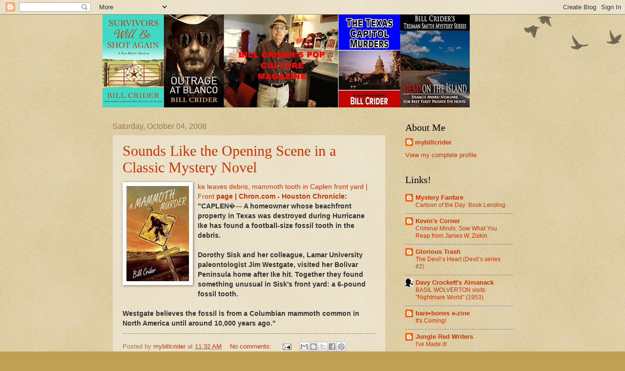

--- FILE ---
content_type: text/html; charset=UTF-8
request_url: https://billcrider.blogspot.com/2008_09_28_archive.html
body_size: 67255
content:
<!DOCTYPE html>
<html class='v2' dir='ltr' xmlns='http://www.w3.org/1999/xhtml' xmlns:b='http://www.google.com/2005/gml/b' xmlns:data='http://www.google.com/2005/gml/data' xmlns:expr='http://www.google.com/2005/gml/expr'>
<head>
<link href='https://www.blogger.com/static/v1/widgets/335934321-css_bundle_v2.css' rel='stylesheet' type='text/css'/>
<meta content='ad191cfbf17f09572b66a16a294e4596' name='p:domain_verify'/>
<meta content='width=1100' name='viewport'/>
<meta content='text/html; charset=UTF-8' http-equiv='Content-Type'/>
<meta content='blogger' name='generator'/>
<link href='https://billcrider.blogspot.com/favicon.ico' rel='icon' type='image/x-icon'/>
<link href='https://billcrider.blogspot.com/2008_09_28_archive.html' rel='canonical'/>
<link rel="alternate" type="application/atom+xml" title="Bill Crider&#39;s Pop Culture Magazine - Atom" href="https://billcrider.blogspot.com/feeds/posts/default" />
<link rel="alternate" type="application/rss+xml" title="Bill Crider&#39;s Pop Culture Magazine - RSS" href="https://billcrider.blogspot.com/feeds/posts/default?alt=rss" />
<link rel="service.post" type="application/atom+xml" title="Bill Crider&#39;s Pop Culture Magazine - Atom" href="https://www.blogger.com/feeds/3668066/posts/default" />
<!--Can't find substitution for tag [blog.ieCssRetrofitLinks]-->
<meta content='https://billcrider.blogspot.com/2008_09_28_archive.html' property='og:url'/>
<meta content='Bill Crider&#39;s Pop Culture Magazine' property='og:title'/>
<meta content='BILL CRIDER&#39;S POP CULTURE MAGAZINE' property='og:description'/>
<title>Bill Crider's Pop Culture Magazine: 9/28/08 - 10/5/08</title>
<style id='page-skin-1' type='text/css'><!--
/*
-----------------------------------------------
Blogger Template Style
Name:     Watermark
Designer: Josh Peterson
URL:      www.noaesthetic.com
----------------------------------------------- */
/* Variable definitions
====================
<Variable name="keycolor" description="Main Color" type="color" default="#c0a154"/>
<Group description="Page Text" selector="body">
<Variable name="body.font" description="Font" type="font"
default="normal normal 14px Arial, Tahoma, Helvetica, FreeSans, sans-serif"/>
<Variable name="body.text.color" description="Text Color" type="color" default="#333333"/>
</Group>
<Group description="Backgrounds" selector=".main-inner">
<Variable name="body.background.color" description="Outer Background" type="color" default="#c0a154"/>
<Variable name="footer.background.color" description="Footer Background" type="color" default="transparent"/>
</Group>
<Group description="Links" selector=".main-inner">
<Variable name="link.color" description="Link Color" type="color" default="#cc3300"/>
<Variable name="link.visited.color" description="Visited Color" type="color" default="#993322"/>
<Variable name="link.hover.color" description="Hover Color" type="color" default="#ff3300"/>
</Group>
<Group description="Blog Title" selector=".header h1">
<Variable name="header.font" description="Title Font" type="font"
default="normal normal 60px Georgia, Utopia, 'Palatino Linotype', Palatino, serif"/>
<Variable name="header.text.color" description="Title Color" type="color" default="#ffffff" />
</Group>
<Group description="Blog Description" selector=".header .description">
<Variable name="description.text.color" description="Description Color" type="color"
default="#997755" />
</Group>
<Group description="Tabs Text" selector=".tabs-inner .widget li a">
<Variable name="tabs.font" description="Font" type="font"
default="normal normal 20px Georgia, Utopia, 'Palatino Linotype', Palatino, serif"/>
<Variable name="tabs.text.color" description="Text Color" type="color" default="#cc3300"/>
<Variable name="tabs.selected.text.color" description="Selected Color" type="color" default="#000000"/>
</Group>
<Group description="Tabs Background" selector=".tabs-outer .PageList">
<Variable name="tabs.background.color" description="Background Color" type="color" default="transparent"/>
<Variable name="tabs.separator.color" description="Separator Color" type="color" default="#c0a154"/>
</Group>
<Group description="Date Header" selector="h2.date-header">
<Variable name="date.font" description="Font" type="font"
default="normal normal 16px Arial, Tahoma, Helvetica, FreeSans, sans-serif"/>
<Variable name="date.text.color" description="Text Color" type="color" default="#997755"/>
</Group>
<Group description="Post" selector="h3.post-title, .comments h4">
<Variable name="post.title.font" description="Title Font" type="font"
default="normal normal 30px Georgia, Utopia, 'Palatino Linotype', Palatino, serif"/>
<Variable name="post.background.color" description="Background Color" type="color" default="transparent"/>
<Variable name="post.border.color" description="Border Color" type="color" default="#ccbb99" />
</Group>
<Group description="Post Footer" selector=".post-footer">
<Variable name="post.footer.text.color" description="Text Color" type="color" default="#997755"/>
</Group>
<Group description="Gadgets" selector="h2">
<Variable name="widget.title.font" description="Title Font" type="font"
default="normal normal 20px Georgia, Utopia, 'Palatino Linotype', Palatino, serif"/>
<Variable name="widget.title.text.color" description="Title Color" type="color" default="#000000"/>
<Variable name="widget.alternate.text.color" description="Alternate Color" type="color" default="#777777"/>
</Group>
<Group description="Footer" selector=".footer-inner">
<Variable name="footer.text.color" description="Text Color" type="color" default="#333333"/>
<Variable name="footer.widget.title.text.color" description="Gadget Title Color" type="color" default="#000000"/>
</Group>
<Group description="Footer Links" selector=".footer-inner">
<Variable name="footer.link.color" description="Link Color" type="color" default="#cc3300"/>
<Variable name="footer.link.visited.color" description="Visited Color" type="color" default="#993322"/>
<Variable name="footer.link.hover.color" description="Hover Color" type="color" default="#ff3300"/>
</Group>
<Variable name="body.background" description="Body Background" type="background"
color="#c0a154" default="$(color) url(//www.blogblog.com/1kt/watermark/body_background_birds.png) repeat scroll top left"/>
<Variable name="body.background.overlay" description="Overlay Background" type="background" color="#c0a154"
default="transparent url(//www.blogblog.com/1kt/watermark/body_overlay_birds.png) no-repeat scroll top right"/>
<Variable name="body.background.overlay.height" description="Overlay Background Height" type="length" default="121px"/>
<Variable name="tabs.background.inner" description="Tabs Background Inner" type="url" default="none"/>
<Variable name="tabs.background.outer" description="Tabs Background Outer" type="url" default="none"/>
<Variable name="tabs.border.size" description="Tabs Border Size" type="length" default="0"/>
<Variable name="tabs.shadow.spread" description="Tabs Shadow Spread" type="length" default="0"/>
<Variable name="main.padding.top" description="Main Padding Top" type="length" default="30px"/>
<Variable name="main.cap.height" description="Main Cap Height" type="length" default="0"/>
<Variable name="main.cap.image" description="Main Cap Image" type="url" default="none"/>
<Variable name="main.cap.overlay" description="Main Cap Overlay" type="url" default="none"/>
<Variable name="main.background" description="Main Background" type="background"
default="transparent none no-repeat scroll top left"/>
<Variable name="post.background.url" description="Post Background URL" type="url"
default="url(//www.blogblog.com/1kt/watermark/post_background_birds.png)"/>
<Variable name="post.border.size" description="Post Border Size" type="length" default="1px"/>
<Variable name="post.border.style" description="Post Border Style" type="string" default="dotted"/>
<Variable name="post.shadow.spread" description="Post Shadow Spread" type="length" default="0"/>
<Variable name="footer.background" description="Footer Background" type="background"
color="#330000" default="$(color) url(//www.blogblog.com/1kt/watermark/body_background_navigator.png) repeat scroll top left"/>
<Variable name="mobile.background.overlay" description="Mobile Background Overlay" type="string"
default="transparent none repeat scroll top left"/>
<Variable name="startSide" description="Side where text starts in blog language" type="automatic" default="left"/>
<Variable name="endSide" description="Side where text ends in blog language" type="automatic" default="right"/>
*/
/* Use this with templates/1ktemplate-*.html */
/* Content
----------------------------------------------- */
body, .body-fauxcolumn-outer {
font: normal normal 14px Arial, Tahoma, Helvetica, FreeSans, sans-serif;
color: #333333;
background: #c0a154 url(//www.blogblog.com/1kt/watermark/body_background_birds.png) repeat scroll top left;
}
html body .content-outer {
min-width: 0;
max-width: 100%;
width: 100%;
}
.content-outer {
font-size: 92%;
}
a:link {
text-decoration:none;
color: #cc3300;
}
a:visited {
text-decoration:none;
color: #993322;
}
a:hover {
text-decoration:underline;
color: #ff3300;
}
.body-fauxcolumns .cap-top {
margin-top: 30px;
background: transparent url(//www.blogblog.com/1kt/watermark/body_overlay_birds.png) no-repeat scroll top right;
height: 121px;
}
.content-inner {
padding: 0;
}
/* Header
----------------------------------------------- */
.header-inner .Header .titlewrapper,
.header-inner .Header .descriptionwrapper {
padding-left: 20px;
padding-right: 20px;
}
.Header h1 {
font: normal normal 60px Verdana, Geneva, sans-serif;
color: #ffffff;
text-shadow: 2px 2px rgba(0, 0, 0, .1);
}
.Header h1 a {
color: #ffffff;
}
.Header .description {
font-size: 140%;
color: #997755;
}
/* Tabs
----------------------------------------------- */
.tabs-inner .section {
margin: 0 20px;
}
.tabs-inner .PageList, .tabs-inner .LinkList, .tabs-inner .Labels {
margin-left: -11px;
margin-right: -11px;
background-color: transparent;
border-top: 0 solid #ffffff;
border-bottom: 0 solid #ffffff;
-moz-box-shadow: 0 0 0 rgba(0, 0, 0, .3);
-webkit-box-shadow: 0 0 0 rgba(0, 0, 0, .3);
-goog-ms-box-shadow: 0 0 0 rgba(0, 0, 0, .3);
box-shadow: 0 0 0 rgba(0, 0, 0, .3);
}
.tabs-inner .PageList .widget-content,
.tabs-inner .LinkList .widget-content,
.tabs-inner .Labels .widget-content {
margin: -3px -11px;
background: transparent none  no-repeat scroll right;
}
.tabs-inner .widget ul {
padding: 2px 25px;
max-height: 34px;
background: transparent none no-repeat scroll left;
}
.tabs-inner .widget li {
border: none;
}
.tabs-inner .widget li a {
display: inline-block;
padding: .25em 1em;
font: normal normal 20px Georgia, Utopia, 'Palatino Linotype', Palatino, serif;
color: #cc3300;
border-right: 1px solid #c0a154;
}
.tabs-inner .widget li:first-child a {
border-left: 1px solid #c0a154;
}
.tabs-inner .widget li.selected a, .tabs-inner .widget li a:hover {
color: #000000;
}
/* Headings
----------------------------------------------- */
h2 {
font: normal normal 20px Georgia, Utopia, 'Palatino Linotype', Palatino, serif;
color: #000000;
margin: 0 0 .5em;
}
h2.date-header {
font: normal normal 16px Arial, Tahoma, Helvetica, FreeSans, sans-serif;
color: #997755;
}
/* Main
----------------------------------------------- */
.main-inner .column-center-inner,
.main-inner .column-left-inner,
.main-inner .column-right-inner {
padding: 0 5px;
}
.main-outer {
margin-top: 0;
background: transparent none no-repeat scroll top left;
}
.main-inner {
padding-top: 30px;
}
.main-cap-top {
position: relative;
}
.main-cap-top .cap-right {
position: absolute;
height: 0;
width: 100%;
bottom: 0;
background: transparent none repeat-x scroll bottom center;
}
.main-cap-top .cap-left {
position: absolute;
height: 245px;
width: 280px;
right: 0;
bottom: 0;
background: transparent none no-repeat scroll bottom left;
}
/* Posts
----------------------------------------------- */
.post-outer {
padding: 15px 20px;
margin: 0 0 25px;
background: transparent url(//www.blogblog.com/1kt/watermark/post_background_birds.png) repeat scroll top left;
_background-image: none;
border: dotted 1px #ccbb99;
-moz-box-shadow: 0 0 0 rgba(0, 0, 0, .1);
-webkit-box-shadow: 0 0 0 rgba(0, 0, 0, .1);
-goog-ms-box-shadow: 0 0 0 rgba(0, 0, 0, .1);
box-shadow: 0 0 0 rgba(0, 0, 0, .1);
}
h3.post-title {
font: normal normal 30px Georgia, Utopia, 'Palatino Linotype', Palatino, serif;
margin: 0;
}
.comments h4 {
font: normal normal 30px Georgia, Utopia, 'Palatino Linotype', Palatino, serif;
margin: 1em 0 0;
}
.post-body {
font-size: 105%;
line-height: 1.5;
position: relative;
}
.post-header {
margin: 0 0 1em;
color: #997755;
}
.post-footer {
margin: 10px 0 0;
padding: 10px 0 0;
color: #997755;
border-top: dashed 1px #777777;
}
#blog-pager {
font-size: 140%
}
#comments .comment-author {
padding-top: 1.5em;
border-top: dashed 1px #777777;
background-position: 0 1.5em;
}
#comments .comment-author:first-child {
padding-top: 0;
border-top: none;
}
.avatar-image-container {
margin: .2em 0 0;
}
/* Comments
----------------------------------------------- */
.comments .comments-content .icon.blog-author {
background-repeat: no-repeat;
background-image: url([data-uri]);
}
.comments .comments-content .loadmore a {
border-top: 1px solid #777777;
border-bottom: 1px solid #777777;
}
.comments .continue {
border-top: 2px solid #777777;
}
/* Widgets
----------------------------------------------- */
.widget ul, .widget #ArchiveList ul.flat {
padding: 0;
list-style: none;
}
.widget ul li, .widget #ArchiveList ul.flat li {
padding: .35em 0;
text-indent: 0;
border-top: dashed 1px #777777;
}
.widget ul li:first-child, .widget #ArchiveList ul.flat li:first-child {
border-top: none;
}
.widget .post-body ul {
list-style: disc;
}
.widget .post-body ul li {
border: none;
}
.widget .zippy {
color: #777777;
}
.post-body img, .post-body .tr-caption-container, .Profile img, .Image img,
.BlogList .item-thumbnail img {
padding: 5px;
background: #fff;
-moz-box-shadow: 1px 1px 5px rgba(0, 0, 0, .5);
-webkit-box-shadow: 1px 1px 5px rgba(0, 0, 0, .5);
-goog-ms-box-shadow: 1px 1px 5px rgba(0, 0, 0, .5);
box-shadow: 1px 1px 5px rgba(0, 0, 0, .5);
}
.post-body img, .post-body .tr-caption-container {
padding: 8px;
}
.post-body .tr-caption-container {
color: #333333;
}
.post-body .tr-caption-container img {
padding: 0;
background: transparent;
border: none;
-moz-box-shadow: 0 0 0 rgba(0, 0, 0, .1);
-webkit-box-shadow: 0 0 0 rgba(0, 0, 0, .1);
-goog-ms-box-shadow: 0 0 0 rgba(0, 0, 0, .1);
box-shadow: 0 0 0 rgba(0, 0, 0, .1);
}
/* Footer
----------------------------------------------- */
.footer-outer {
color:#ccbb99;
background: #330000 url(//www.blogblog.com/1kt/watermark/body_background_navigator.png) repeat scroll top left;
}
.footer-outer a {
color: #ff7755;
}
.footer-outer a:visited {
color: #dd5533;
}
.footer-outer a:hover {
color: #ff9977;
}
.footer-outer .widget h2 {
color: #eeddbb;
}
/* Mobile
----------------------------------------------- */
body.mobile  {
background-size: 100% auto;
}
.mobile .body-fauxcolumn-outer {
background: transparent none repeat scroll top left;
}
html .mobile .mobile-date-outer {
border-bottom: none;
background: transparent url(//www.blogblog.com/1kt/watermark/post_background_birds.png) repeat scroll top left;
_background-image: none;
margin-bottom: 10px;
}
.mobile .main-cap-top {
z-index: -1;
}
.mobile .content-outer {
font-size: 100%;
}
.mobile .post-outer {
padding: 10px;
}
.mobile .main-cap-top .cap-left {
background: transparent none no-repeat scroll bottom left;
}
.mobile .body-fauxcolumns .cap-top {
margin: 0;
}
.mobile-link-button {
background: transparent url(//www.blogblog.com/1kt/watermark/post_background_birds.png) repeat scroll top left;
}
.mobile-link-button a:link, .mobile-link-button a:visited {
color: #cc3300;
}
.mobile-index-date .date-header {
color: #997755;
}
.mobile-index-contents {
color: #333333;
}
.mobile .tabs-inner .section {
margin: 0;
}
.mobile .tabs-inner .PageList {
margin-left: 0;
margin-right: 0;
}
.mobile .tabs-inner .PageList .widget-content {
margin: 0;
color: #000000;
background: transparent url(//www.blogblog.com/1kt/watermark/post_background_birds.png) repeat scroll top left;
}
.mobile .tabs-inner .PageList .widget-content .pagelist-arrow {
border-left: 1px solid #c0a154;
}

--></style>
<style id='template-skin-1' type='text/css'><!--
body {
min-width: 860px;
}
.content-outer, .content-fauxcolumn-outer, .region-inner {
min-width: 860px;
max-width: 860px;
_width: 860px;
}
.main-inner .columns {
padding-left: 0px;
padding-right: 260px;
}
.main-inner .fauxcolumn-center-outer {
left: 0px;
right: 260px;
/* IE6 does not respect left and right together */
_width: expression(this.parentNode.offsetWidth -
parseInt("0px") -
parseInt("260px") + 'px');
}
.main-inner .fauxcolumn-left-outer {
width: 0px;
}
.main-inner .fauxcolumn-right-outer {
width: 260px;
}
.main-inner .column-left-outer {
width: 0px;
right: 100%;
margin-left: -0px;
}
.main-inner .column-right-outer {
width: 260px;
margin-right: -260px;
}
#layout {
min-width: 0;
}
#layout .content-outer {
min-width: 0;
width: 800px;
}
#layout .region-inner {
min-width: 0;
width: auto;
}
--></style>
<link href='https://www.blogger.com/dyn-css/authorization.css?targetBlogID=3668066&amp;zx=92d81bfc-e368-4239-8795-f0b2ae171f4b' media='none' onload='if(media!=&#39;all&#39;)media=&#39;all&#39;' rel='stylesheet'/><noscript><link href='https://www.blogger.com/dyn-css/authorization.css?targetBlogID=3668066&amp;zx=92d81bfc-e368-4239-8795-f0b2ae171f4b' rel='stylesheet'/></noscript>
<meta name='google-adsense-platform-account' content='ca-host-pub-1556223355139109'/>
<meta name='google-adsense-platform-domain' content='blogspot.com'/>

</head>
<body class='loading'>
<div class='navbar section' id='navbar'><div class='widget Navbar' data-version='1' id='Navbar1'><script type="text/javascript">
    function setAttributeOnload(object, attribute, val) {
      if(window.addEventListener) {
        window.addEventListener('load',
          function(){ object[attribute] = val; }, false);
      } else {
        window.attachEvent('onload', function(){ object[attribute] = val; });
      }
    }
  </script>
<div id="navbar-iframe-container"></div>
<script type="text/javascript" src="https://apis.google.com/js/platform.js"></script>
<script type="text/javascript">
      gapi.load("gapi.iframes:gapi.iframes.style.bubble", function() {
        if (gapi.iframes && gapi.iframes.getContext) {
          gapi.iframes.getContext().openChild({
              url: 'https://www.blogger.com/navbar/3668066?origin\x3dhttps://billcrider.blogspot.com',
              where: document.getElementById("navbar-iframe-container"),
              id: "navbar-iframe"
          });
        }
      });
    </script><script type="text/javascript">
(function() {
var script = document.createElement('script');
script.type = 'text/javascript';
script.src = '//pagead2.googlesyndication.com/pagead/js/google_top_exp.js';
var head = document.getElementsByTagName('head')[0];
if (head) {
head.appendChild(script);
}})();
</script>
</div></div>
<div class='body-fauxcolumns'>
<div class='fauxcolumn-outer body-fauxcolumn-outer'>
<div class='cap-top'>
<div class='cap-left'></div>
<div class='cap-right'></div>
</div>
<div class='fauxborder-left'>
<div class='fauxborder-right'></div>
<div class='fauxcolumn-inner'>
</div>
</div>
<div class='cap-bottom'>
<div class='cap-left'></div>
<div class='cap-right'></div>
</div>
</div>
</div>
<div class='content'>
<div class='content-fauxcolumns'>
<div class='fauxcolumn-outer content-fauxcolumn-outer'>
<div class='cap-top'>
<div class='cap-left'></div>
<div class='cap-right'></div>
</div>
<div class='fauxborder-left'>
<div class='fauxborder-right'></div>
<div class='fauxcolumn-inner'>
</div>
</div>
<div class='cap-bottom'>
<div class='cap-left'></div>
<div class='cap-right'></div>
</div>
</div>
</div>
<div class='content-outer'>
<div class='content-cap-top cap-top'>
<div class='cap-left'></div>
<div class='cap-right'></div>
</div>
<div class='fauxborder-left content-fauxborder-left'>
<div class='fauxborder-right content-fauxborder-right'></div>
<div class='content-inner'>
<header>
<div class='header-outer'>
<div class='header-cap-top cap-top'>
<div class='cap-left'></div>
<div class='cap-right'></div>
</div>
<div class='fauxborder-left header-fauxborder-left'>
<div class='fauxborder-right header-fauxborder-right'></div>
<div class='region-inner header-inner'>
<div class='header section' id='header'><div class='widget Header' data-version='1' id='Header1'>
<div id='header-inner'>
<a href='https://billcrider.blogspot.com/' style='display: block'>
<img alt='Bill Crider&#39;s Pop Culture Magazine' height='190px; ' id='Header1_headerimg' src='https://blogger.googleusercontent.com/img/b/R29vZ2xl/AVvXsEgpv_hCc3Jqk5vWmwQJAJQxLh5O5Mn76KH0TOj1S3BKSVg7dcVLOZSFJFeacxqPvYlsWkQT3hQn7Y0WAK3PHXg9YDiiJmwPC-8HOEGm_k5lar2O5NaQlgQmpdDAiFlD_AIOoYO1ow/s752/strip.jpg' style='display: block' width='752px; '/>
</a>
</div>
</div></div>
</div>
</div>
<div class='header-cap-bottom cap-bottom'>
<div class='cap-left'></div>
<div class='cap-right'></div>
</div>
</div>
</header>
<div class='tabs-outer'>
<div class='tabs-cap-top cap-top'>
<div class='cap-left'></div>
<div class='cap-right'></div>
</div>
<div class='fauxborder-left tabs-fauxborder-left'>
<div class='fauxborder-right tabs-fauxborder-right'></div>
<div class='region-inner tabs-inner'>
<div class='tabs no-items section' id='crosscol'></div>
<div class='tabs no-items section' id='crosscol-overflow'></div>
</div>
</div>
<div class='tabs-cap-bottom cap-bottom'>
<div class='cap-left'></div>
<div class='cap-right'></div>
</div>
</div>
<div class='main-outer'>
<div class='main-cap-top cap-top'>
<div class='cap-left'></div>
<div class='cap-right'></div>
</div>
<div class='fauxborder-left main-fauxborder-left'>
<div class='fauxborder-right main-fauxborder-right'></div>
<div class='region-inner main-inner'>
<div class='columns fauxcolumns'>
<div class='fauxcolumn-outer fauxcolumn-center-outer'>
<div class='cap-top'>
<div class='cap-left'></div>
<div class='cap-right'></div>
</div>
<div class='fauxborder-left'>
<div class='fauxborder-right'></div>
<div class='fauxcolumn-inner'>
</div>
</div>
<div class='cap-bottom'>
<div class='cap-left'></div>
<div class='cap-right'></div>
</div>
</div>
<div class='fauxcolumn-outer fauxcolumn-left-outer'>
<div class='cap-top'>
<div class='cap-left'></div>
<div class='cap-right'></div>
</div>
<div class='fauxborder-left'>
<div class='fauxborder-right'></div>
<div class='fauxcolumn-inner'>
</div>
</div>
<div class='cap-bottom'>
<div class='cap-left'></div>
<div class='cap-right'></div>
</div>
</div>
<div class='fauxcolumn-outer fauxcolumn-right-outer'>
<div class='cap-top'>
<div class='cap-left'></div>
<div class='cap-right'></div>
</div>
<div class='fauxborder-left'>
<div class='fauxborder-right'></div>
<div class='fauxcolumn-inner'>
</div>
</div>
<div class='cap-bottom'>
<div class='cap-left'></div>
<div class='cap-right'></div>
</div>
</div>
<!-- corrects IE6 width calculation -->
<div class='columns-inner'>
<div class='column-center-outer'>
<div class='column-center-inner'>
<div class='main section' id='main'><div class='widget Blog' data-version='1' id='Blog1'>
<div class='blog-posts hfeed'>

          <div class="date-outer">
        
<h2 class='date-header'><span>Saturday, October 04, 2008</span></h2>

          <div class="date-posts">
        
<div class='post-outer'>
<div class='post hentry' itemprop='blogPost' itemscope='itemscope' itemtype='http://schema.org/BlogPosting'>
<meta content='https://blogger.googleusercontent.com/img/b/R29vZ2xl/AVvXsEhPzqHfLSE6_eGGg_ZKOB7lc2armywAvQZd9LIXqISJ7VoL3iMi5tqpkOvxwah5vk3j4LVWQaDlEayFkm9ytm4OV-39YgMqyDTSTKyvtNij7vExkAE5wZUof9Zn9Q-jnJ6b2fDU/s400/books.jpg' itemprop='image_url'/>
<meta content='3668066' itemprop='blogId'/>
<meta content='2259692078036816761' itemprop='postId'/>
<a name='2259692078036816761'></a>
<h3 class='post-title entry-title' itemprop='name'>
<a href='https://billcrider.blogspot.com/2008/10/sounds-like-opening-scene-in-classic.html'>Sounds Like the Opening Scene in a Classic Mystery Novel</a>
</h3>
<div class='post-header'>
<div class='post-header-line-1'></div>
</div>
<div class='post-body entry-content' id='post-body-2259692078036816761' itemprop='description articleBody'>
<a href="https://blogger.googleusercontent.com/img/b/R29vZ2xl/AVvXsEhPzqHfLSE6_eGGg_ZKOB7lc2armywAvQZd9LIXqISJ7VoL3iMi5tqpkOvxwah5vk3j4LVWQaDlEayFkm9ytm4OV-39YgMqyDTSTKyvtNij7vExkAE5wZUof9Zn9Q-jnJ6b2fDU/s1600-h/books.jpg" onblur="try {parent.deselectBloggerImageGracefully();} catch(e) {}"><img alt="" border="0" id="BLOGGER_PHOTO_ID_5253337677308338482" src="https://blogger.googleusercontent.com/img/b/R29vZ2xl/AVvXsEhPzqHfLSE6_eGGg_ZKOB7lc2armywAvQZd9LIXqISJ7VoL3iMi5tqpkOvxwah5vk3j4LVWQaDlEayFkm9ytm4OV-39YgMqyDTSTKyvtNij7vExkAE5wZUof9Zn9Q-jnJ6b2fDU/s400/books.jpg" style="float:left; margin:0 10px 10px 0;cursor:pointer; cursor:hand;" /></a><a href="http://www.chron.com/disp/story.mpl/front/6039706.html">ke leaves debris, mammoth tooth in Caplen front yard | Front <span class="Apple-style-span" style="font-weight: bold;">page |  Chron.com - Houston Chronicle</span></a><span class="Apple-style-span" style="font-weight: bold;">: "CAPLEN&#65533;&#8212; A homeowner whose beachfront property in Texas was destroyed during Hurricane Ike has found a football-size fossil tooth in the debris.</span><div><span class="Apple-style-span" style="font-weight: bold;"><br />Dorothy Sisk and her colleague, Lamar University paleontologist Jim Westgate, visited her Bolivar Peninsula home after Ike hit. Together they found something unusual in Sisk's front yard: a 6-pound fossil tooth.</span></div><div><span class="Apple-style-span" style="font-weight: bold;"><br />Westgate believes the fossil is from a Columbian mammoth common in North America until around 10,000 years ago."</span></div>
<div style='clear: both;'></div>
</div>
<div class='post-footer'>
<div class='post-footer-line post-footer-line-1'><span class='post-author vcard'>
Posted by
<span class='fn' itemprop='author' itemscope='itemscope' itemtype='http://schema.org/Person'>
<meta content='https://www.blogger.com/profile/02350478005243505108' itemprop='url'/>
<a class='g-profile' href='https://www.blogger.com/profile/02350478005243505108' rel='author' title='author profile'>
<span itemprop='name'>mybillcrider</span>
</a>
</span>
</span>
<span class='post-timestamp'>
at
<meta content='https://billcrider.blogspot.com/2008/10/sounds-like-opening-scene-in-classic.html' itemprop='url'/>
<a class='timestamp-link' href='https://billcrider.blogspot.com/2008/10/sounds-like-opening-scene-in-classic.html' rel='bookmark' title='permanent link'><abbr class='published' itemprop='datePublished' title='2008-10-04T11:32:00-05:00'>11:32 AM</abbr></a>
</span>
<span class='post-comment-link'>
<a class='comment-link' href='https://www.blogger.com/comment/fullpage/post/3668066/2259692078036816761' onclick=''>
No comments:
  </a>
</span>
<span class='post-icons'>
<span class='item-action'>
<a href='https://www.blogger.com/email-post/3668066/2259692078036816761' title='Email Post'>
<img alt="" class="icon-action" height="13" src="//img1.blogblog.com/img/icon18_email.gif" width="18">
</a>
</span>
<span class='item-control blog-admin pid-62921991'>
<a href='https://www.blogger.com/post-edit.g?blogID=3668066&postID=2259692078036816761&from=pencil' title='Edit Post'>
<img alt='' class='icon-action' height='18' src='https://resources.blogblog.com/img/icon18_edit_allbkg.gif' width='18'/>
</a>
</span>
</span>
<div class='post-share-buttons goog-inline-block'>
<a class='goog-inline-block share-button sb-email' href='https://www.blogger.com/share-post.g?blogID=3668066&postID=2259692078036816761&target=email' target='_blank' title='Email This'><span class='share-button-link-text'>Email This</span></a><a class='goog-inline-block share-button sb-blog' href='https://www.blogger.com/share-post.g?blogID=3668066&postID=2259692078036816761&target=blog' onclick='window.open(this.href, "_blank", "height=270,width=475"); return false;' target='_blank' title='BlogThis!'><span class='share-button-link-text'>BlogThis!</span></a><a class='goog-inline-block share-button sb-twitter' href='https://www.blogger.com/share-post.g?blogID=3668066&postID=2259692078036816761&target=twitter' target='_blank' title='Share to X'><span class='share-button-link-text'>Share to X</span></a><a class='goog-inline-block share-button sb-facebook' href='https://www.blogger.com/share-post.g?blogID=3668066&postID=2259692078036816761&target=facebook' onclick='window.open(this.href, "_blank", "height=430,width=640"); return false;' target='_blank' title='Share to Facebook'><span class='share-button-link-text'>Share to Facebook</span></a><a class='goog-inline-block share-button sb-pinterest' href='https://www.blogger.com/share-post.g?blogID=3668066&postID=2259692078036816761&target=pinterest' target='_blank' title='Share to Pinterest'><span class='share-button-link-text'>Share to Pinterest</span></a>
</div>
</div>
<div class='post-footer-line post-footer-line-2'><span class='post-labels'>
</span>
</div>
<div class='post-footer-line post-footer-line-3'></div>
</div>
</div>
</div>
<div class='post-outer'>
<div class='post hentry' itemprop='blogPost' itemscope='itemscope' itemtype='http://schema.org/BlogPosting'>
<meta content='3668066' itemprop='blogId'/>
<meta content='7587258043753336634' itemprop='postId'/>
<a name='7587258043753336634'></a>
<h3 class='post-title entry-title' itemprop='name'>
<a href='https://billcrider.blogspot.com/2008/10/once-again-texas-leads-way_04.html'>Once Again, Texas Leads the Way</a>
</h3>
<div class='post-header'>
<div class='post-header-line-1'></div>
</div>
<div class='post-body entry-content' id='post-body-7587258043753336634' itemprop='description articleBody'>
<span class="Apple-style-span" style="-webkit-border-horizontal-spacing: 2px; -webkit-border-vertical-spacing: 2px; font-family: Arial;"><span class="Apple-style-span" style="font-weight: bold;"><span class="Apple-style-span" style="font-size: medium;"><a href="http://www.thenewspaper.com/news/25/2554.asp">theNewspaper.com</a>&nbsp;: For jurisdictions that treat all red light camera tickets, toll violations and parking citations as civil penalties, it does not matter who was behind the wheel when the alleged infraction occurred. Under civil procedures, the vehicle's registered owner is automatically responsible for paying once an accusation is made, regardless of individual guilt. But if the general public were to follow the example set by Travis County employees as revealed on Tuesday, fewer motorists would bother paying citations mailed by the state of Texas or the city of Austin.<br />
<br />
"There are some employees using county vehicles on a toll road and they are not paying the tolls themselves," the county's executive manager for transportation, Joe Gieselman, said. "Therefore the toll agency sends the county the bill because they go search the license plate and sure enough Travis County is the title holder and, voila, we have the toll is not being paid. And none of these departments have budgets or authorization to pay tolls."<br />
<br />
The problem, however, extends far beyond toll skipping. Over the past four years, county employees have been blowing through red lights and parking in handicapped zones. County law enforcement vehicles have been nabbed for parking in tow-away zones. In total, the county has racked up $10,000 in unpaid parking fines with Austin, and that city now wants its money. After the city began booting county vehicles to encourage those officials to pay up, the county commissioners court scheduled a meeting to discuss the issue.</span></span></span>
<div style='clear: both;'></div>
</div>
<div class='post-footer'>
<div class='post-footer-line post-footer-line-1'><span class='post-author vcard'>
Posted by
<span class='fn' itemprop='author' itemscope='itemscope' itemtype='http://schema.org/Person'>
<meta content='https://www.blogger.com/profile/02350478005243505108' itemprop='url'/>
<a class='g-profile' href='https://www.blogger.com/profile/02350478005243505108' rel='author' title='author profile'>
<span itemprop='name'>mybillcrider</span>
</a>
</span>
</span>
<span class='post-timestamp'>
at
<meta content='https://billcrider.blogspot.com/2008/10/once-again-texas-leads-way_04.html' itemprop='url'/>
<a class='timestamp-link' href='https://billcrider.blogspot.com/2008/10/once-again-texas-leads-way_04.html' rel='bookmark' title='permanent link'><abbr class='published' itemprop='datePublished' title='2008-10-04T11:27:00-05:00'>11:27 AM</abbr></a>
</span>
<span class='post-comment-link'>
<a class='comment-link' href='https://www.blogger.com/comment/fullpage/post/3668066/7587258043753336634' onclick=''>
1 comment:
  </a>
</span>
<span class='post-icons'>
<span class='item-action'>
<a href='https://www.blogger.com/email-post/3668066/7587258043753336634' title='Email Post'>
<img alt="" class="icon-action" height="13" src="//img1.blogblog.com/img/icon18_email.gif" width="18">
</a>
</span>
<span class='item-control blog-admin pid-62921991'>
<a href='https://www.blogger.com/post-edit.g?blogID=3668066&postID=7587258043753336634&from=pencil' title='Edit Post'>
<img alt='' class='icon-action' height='18' src='https://resources.blogblog.com/img/icon18_edit_allbkg.gif' width='18'/>
</a>
</span>
</span>
<div class='post-share-buttons goog-inline-block'>
<a class='goog-inline-block share-button sb-email' href='https://www.blogger.com/share-post.g?blogID=3668066&postID=7587258043753336634&target=email' target='_blank' title='Email This'><span class='share-button-link-text'>Email This</span></a><a class='goog-inline-block share-button sb-blog' href='https://www.blogger.com/share-post.g?blogID=3668066&postID=7587258043753336634&target=blog' onclick='window.open(this.href, "_blank", "height=270,width=475"); return false;' target='_blank' title='BlogThis!'><span class='share-button-link-text'>BlogThis!</span></a><a class='goog-inline-block share-button sb-twitter' href='https://www.blogger.com/share-post.g?blogID=3668066&postID=7587258043753336634&target=twitter' target='_blank' title='Share to X'><span class='share-button-link-text'>Share to X</span></a><a class='goog-inline-block share-button sb-facebook' href='https://www.blogger.com/share-post.g?blogID=3668066&postID=7587258043753336634&target=facebook' onclick='window.open(this.href, "_blank", "height=430,width=640"); return false;' target='_blank' title='Share to Facebook'><span class='share-button-link-text'>Share to Facebook</span></a><a class='goog-inline-block share-button sb-pinterest' href='https://www.blogger.com/share-post.g?blogID=3668066&postID=7587258043753336634&target=pinterest' target='_blank' title='Share to Pinterest'><span class='share-button-link-text'>Share to Pinterest</span></a>
</div>
</div>
<div class='post-footer-line post-footer-line-2'><span class='post-labels'>
</span>
</div>
<div class='post-footer-line post-footer-line-3'></div>
</div>
</div>
</div>
<div class='post-outer'>
<div class='post hentry' itemprop='blogPost' itemscope='itemscope' itemtype='http://schema.org/BlogPosting'>
<meta content='3668066' itemprop='blogId'/>
<meta content='8571299935132383353' itemprop='postId'/>
<a name='8571299935132383353'></a>
<h3 class='post-title entry-title' itemprop='name'>
<a href='https://billcrider.blogspot.com/2008/10/mike-ripleys-latest-column-now-on-line.html'>Mike Ripley's Latest Column Now On-Line</a>
</h3>
<div class='post-header'>
<div class='post-header-line-1'></div>
</div>
<div class='post-body entry-content' id='post-body-8571299935132383353' itemprop='description articleBody'>
<span class="Apple-style-span" style="font-weight: bold;"><span class="Apple-style-span" style="font-size: medium;">Packed with info, as always. &nbsp;</span></span><a href="http://www.shotsmag.co.uk/columns/ripley/ripley0908.html"><span class="Apple-style-span" style="font-weight: bold;"><span class="Apple-style-span" style="font-size: medium;">Click here</span></span></a><span class="Apple-style-span" style="font-weight: bold;"><span class="Apple-style-span" style="font-size: medium;">&nbsp;.</span></span>
<div style='clear: both;'></div>
</div>
<div class='post-footer'>
<div class='post-footer-line post-footer-line-1'><span class='post-author vcard'>
Posted by
<span class='fn' itemprop='author' itemscope='itemscope' itemtype='http://schema.org/Person'>
<meta content='https://www.blogger.com/profile/02350478005243505108' itemprop='url'/>
<a class='g-profile' href='https://www.blogger.com/profile/02350478005243505108' rel='author' title='author profile'>
<span itemprop='name'>mybillcrider</span>
</a>
</span>
</span>
<span class='post-timestamp'>
at
<meta content='https://billcrider.blogspot.com/2008/10/mike-ripleys-latest-column-now-on-line.html' itemprop='url'/>
<a class='timestamp-link' href='https://billcrider.blogspot.com/2008/10/mike-ripleys-latest-column-now-on-line.html' rel='bookmark' title='permanent link'><abbr class='published' itemprop='datePublished' title='2008-10-04T11:20:00-05:00'>11:20 AM</abbr></a>
</span>
<span class='post-comment-link'>
<a class='comment-link' href='https://www.blogger.com/comment/fullpage/post/3668066/8571299935132383353' onclick=''>
No comments:
  </a>
</span>
<span class='post-icons'>
<span class='item-action'>
<a href='https://www.blogger.com/email-post/3668066/8571299935132383353' title='Email Post'>
<img alt="" class="icon-action" height="13" src="//img1.blogblog.com/img/icon18_email.gif" width="18">
</a>
</span>
<span class='item-control blog-admin pid-62921991'>
<a href='https://www.blogger.com/post-edit.g?blogID=3668066&postID=8571299935132383353&from=pencil' title='Edit Post'>
<img alt='' class='icon-action' height='18' src='https://resources.blogblog.com/img/icon18_edit_allbkg.gif' width='18'/>
</a>
</span>
</span>
<div class='post-share-buttons goog-inline-block'>
<a class='goog-inline-block share-button sb-email' href='https://www.blogger.com/share-post.g?blogID=3668066&postID=8571299935132383353&target=email' target='_blank' title='Email This'><span class='share-button-link-text'>Email This</span></a><a class='goog-inline-block share-button sb-blog' href='https://www.blogger.com/share-post.g?blogID=3668066&postID=8571299935132383353&target=blog' onclick='window.open(this.href, "_blank", "height=270,width=475"); return false;' target='_blank' title='BlogThis!'><span class='share-button-link-text'>BlogThis!</span></a><a class='goog-inline-block share-button sb-twitter' href='https://www.blogger.com/share-post.g?blogID=3668066&postID=8571299935132383353&target=twitter' target='_blank' title='Share to X'><span class='share-button-link-text'>Share to X</span></a><a class='goog-inline-block share-button sb-facebook' href='https://www.blogger.com/share-post.g?blogID=3668066&postID=8571299935132383353&target=facebook' onclick='window.open(this.href, "_blank", "height=430,width=640"); return false;' target='_blank' title='Share to Facebook'><span class='share-button-link-text'>Share to Facebook</span></a><a class='goog-inline-block share-button sb-pinterest' href='https://www.blogger.com/share-post.g?blogID=3668066&postID=8571299935132383353&target=pinterest' target='_blank' title='Share to Pinterest'><span class='share-button-link-text'>Share to Pinterest</span></a>
</div>
</div>
<div class='post-footer-line post-footer-line-2'><span class='post-labels'>
</span>
</div>
<div class='post-footer-line post-footer-line-3'></div>
</div>
</div>
</div>
<div class='post-outer'>
<div class='post hentry' itemprop='blogPost' itemscope='itemscope' itemtype='http://schema.org/BlogPosting'>
<meta content='https://blogger.googleusercontent.com/img/b/R29vZ2xl/AVvXsEhj1REy5JzcG9oJ1ETxm7qec0q6UUGOreIY9TwXsrO2MAhJuLWaIZb7qx-MlMvNdsWEoUe1ghofyQKBh830AZpn3xq9BdslLxOuxxtEHXHKdiVFCYHmLQs-_1-QkThrHRI2rPHF/s400/appaloosa6.jpg' itemprop='image_url'/>
<meta content='3668066' itemprop='blogId'/>
<meta content='7450137059111834653' itemprop='postId'/>
<a name='7450137059111834653'></a>
<h3 class='post-title entry-title' itemprop='name'>
<a href='https://billcrider.blogspot.com/2008/10/blog-post.html'>Appaloosa</a>
</h3>
<div class='post-header'>
<div class='post-header-line-1'></div>
</div>
<div class='post-body entry-content' id='post-body-7450137059111834653' itemprop='description articleBody'>
<a href="https://blogger.googleusercontent.com/img/b/R29vZ2xl/AVvXsEhj1REy5JzcG9oJ1ETxm7qec0q6UUGOreIY9TwXsrO2MAhJuLWaIZb7qx-MlMvNdsWEoUe1ghofyQKBh830AZpn3xq9BdslLxOuxxtEHXHKdiVFCYHmLQs-_1-QkThrHRI2rPHF/s1600-h/appaloosa6.jpg" onblur="try {parent.deselectBloggerImageGracefully();} catch(e) {}"><img alt="" border="0" id="BLOGGER_PHOTO_ID_5253303002871104210" src="https://blogger.googleusercontent.com/img/b/R29vZ2xl/AVvXsEhj1REy5JzcG9oJ1ETxm7qec0q6UUGOreIY9TwXsrO2MAhJuLWaIZb7qx-MlMvNdsWEoUe1ghofyQKBh830AZpn3xq9BdslLxOuxxtEHXHKdiVFCYHmLQs-_1-QkThrHRI2rPHF/s400/appaloosa6.jpg" style="float:left; margin:0 10px 10px 0;cursor:pointer; cursor:hand;" /></a><div><span class="Apple-style-span" style="font-weight: bold;">Judy and I saw this at a Friday matinee, and I was a little surprised by the size of the audience. &#160;The movie hasn't gotten a lot of publicity, and it slipped into the Houston area with no fanfare at all. &#160;People found out about it, though, and there was a good group in attendance.</span><div><span class="Apple-style-span" style="font-weight: bold;"><br /></span></div><div><span class="Apple-style-span" style="font-weight: bold;">First of all, I have &#160;to say that it was great just to see a western on the big screen again, and a traditional western at that. &#160;Well, traditional in a lot of ways, and unconventional in others. &#160; When I say <span class="Apple-style-span" style="font-style: italic;">traditional</span>, I mean it's not a hyped-up action flick like the recent remake of <span class="Apple-style-span" style="font-style: italic;">3:10 to Yuma</span>. &#160;There's action and violence, but when it comes, it's quickly over and done with. &#160;I found this very effective, but it means that there are stretches of the movie devoted to character development and dialog. &#160;Some might find that a bit slow, and as we left the theater I heard a guy say that was his reaction.</span></div><div><span class="Apple-style-span" style="font-weight: bold;"><br /></span></div><div><span class="Apple-style-span" style="font-weight: bold;">If you're read Robert B. Parker's novel, you know what to expect. &#160;Ed Harris, who plays Virgil Cole, worked on the script, and he pretty much filmed the novel. &#160;It's been a while since I read the book, but the movie follows it point for point as I remember it. &#160;It uses a lot of Parker's dialog, too.</span></div><div><span class="Apple-style-span" style="font-weight: bold;"><br /></span></div><div><span class="Apple-style-span" style="font-weight: bold;">Harris and Viggo Mortensen (who plays Everett Hitch) are a team of professional gunmen, sort of free-lance lawmen you hire when you want your town tamed. &#160;They're hired by the Appaloosa town fathers to take care of Bragg (Jeremy Irons), who's killed the town marshal and his deputies.</span></div><div><span class="Apple-style-span" style="font-weight: bold;"><br /></span></div><div><span class="Apple-style-span" style="font-weight: bold;">Both Harris and Mortensen are excellent. &#160;Just about everything they do is right, including Mortensen's haircut. &#160;It's worth watching the movie just to watch these two at underplaying everything for all they're worth. &#160;Irons gets to be a little gaudier, but he's good, too.</span></div><div><span class="Apple-style-span" style="font-weight: bold;"><br /></span></div><div><span class="Apple-style-span" style="font-weight: bold;">It wouldn't be a Robert B. Parker story if it didn't have a woman for Cole to have a weird relationship with. &#160;Renee Zellweger plays Allie, &#160;who drifts into Appaloosa for no apparent reason other than to be that woman. &#160;She's the unconventional part of the movie, definitely not the virginal school marm or faithful wife and/or lover. &#160;Zellweger does her best, but she wasn't convincing to me. &#160;Where's Lana Turner when we need her?</span></div><div><span class="Apple-style-span" style="font-weight: bold;"><br /></span></div><div><span class="Apple-style-span" style="font-weight: bold;">All in all, I liked this quite a bit. &#160;I have to say again how good it was to see a movie like this in the theater, and I really hope that Harris will take on the sequel, <span class="Apple-style-span" style="font-style: italic;">Resolution</span>. &#160;I'd buy a ticket in a heartbeat.</span></div></div>
<div style='clear: both;'></div>
</div>
<div class='post-footer'>
<div class='post-footer-line post-footer-line-1'><span class='post-author vcard'>
Posted by
<span class='fn' itemprop='author' itemscope='itemscope' itemtype='http://schema.org/Person'>
<meta content='https://www.blogger.com/profile/02350478005243505108' itemprop='url'/>
<a class='g-profile' href='https://www.blogger.com/profile/02350478005243505108' rel='author' title='author profile'>
<span itemprop='name'>mybillcrider</span>
</a>
</span>
</span>
<span class='post-timestamp'>
at
<meta content='https://billcrider.blogspot.com/2008/10/blog-post.html' itemprop='url'/>
<a class='timestamp-link' href='https://billcrider.blogspot.com/2008/10/blog-post.html' rel='bookmark' title='permanent link'><abbr class='published' itemprop='datePublished' title='2008-10-04T09:15:00-05:00'>9:15 AM</abbr></a>
</span>
<span class='post-comment-link'>
<a class='comment-link' href='https://www.blogger.com/comment/fullpage/post/3668066/7450137059111834653' onclick=''>
11 comments:
  </a>
</span>
<span class='post-icons'>
<span class='item-action'>
<a href='https://www.blogger.com/email-post/3668066/7450137059111834653' title='Email Post'>
<img alt="" class="icon-action" height="13" src="//img1.blogblog.com/img/icon18_email.gif" width="18">
</a>
</span>
<span class='item-control blog-admin pid-62921991'>
<a href='https://www.blogger.com/post-edit.g?blogID=3668066&postID=7450137059111834653&from=pencil' title='Edit Post'>
<img alt='' class='icon-action' height='18' src='https://resources.blogblog.com/img/icon18_edit_allbkg.gif' width='18'/>
</a>
</span>
</span>
<div class='post-share-buttons goog-inline-block'>
<a class='goog-inline-block share-button sb-email' href='https://www.blogger.com/share-post.g?blogID=3668066&postID=7450137059111834653&target=email' target='_blank' title='Email This'><span class='share-button-link-text'>Email This</span></a><a class='goog-inline-block share-button sb-blog' href='https://www.blogger.com/share-post.g?blogID=3668066&postID=7450137059111834653&target=blog' onclick='window.open(this.href, "_blank", "height=270,width=475"); return false;' target='_blank' title='BlogThis!'><span class='share-button-link-text'>BlogThis!</span></a><a class='goog-inline-block share-button sb-twitter' href='https://www.blogger.com/share-post.g?blogID=3668066&postID=7450137059111834653&target=twitter' target='_blank' title='Share to X'><span class='share-button-link-text'>Share to X</span></a><a class='goog-inline-block share-button sb-facebook' href='https://www.blogger.com/share-post.g?blogID=3668066&postID=7450137059111834653&target=facebook' onclick='window.open(this.href, "_blank", "height=430,width=640"); return false;' target='_blank' title='Share to Facebook'><span class='share-button-link-text'>Share to Facebook</span></a><a class='goog-inline-block share-button sb-pinterest' href='https://www.blogger.com/share-post.g?blogID=3668066&postID=7450137059111834653&target=pinterest' target='_blank' title='Share to Pinterest'><span class='share-button-link-text'>Share to Pinterest</span></a>
</div>
</div>
<div class='post-footer-line post-footer-line-2'><span class='post-labels'>
</span>
</div>
<div class='post-footer-line post-footer-line-3'></div>
</div>
</div>
</div>
<div class='post-outer'>
<div class='post hentry' itemprop='blogPost' itemscope='itemscope' itemtype='http://schema.org/BlogPosting'>
<meta content='3668066' itemprop='blogId'/>
<meta content='8325415019692282256' itemprop='postId'/>
<a name='8325415019692282256'></a>
<h3 class='post-title entry-title' itemprop='name'>
<a href='https://billcrider.blogspot.com/2008/10/10-unusual-recipes.html'>10 Unusual Recipes</a>
</h3>
<div class='post-header'>
<div class='post-header-line-1'></div>
</div>
<div class='post-body entry-content' id='post-body-8325415019692282256' itemprop='description articleBody'>
<span class="Apple-style-span" style="font-weight: bold;"><a href="http://listverse.com/food/10-incredibly-unusual-recipes/">Click here</a>. &#160;As for me, I'll just have a burger and fries, thanks.</span>
<div style='clear: both;'></div>
</div>
<div class='post-footer'>
<div class='post-footer-line post-footer-line-1'><span class='post-author vcard'>
Posted by
<span class='fn' itemprop='author' itemscope='itemscope' itemtype='http://schema.org/Person'>
<meta content='https://www.blogger.com/profile/02350478005243505108' itemprop='url'/>
<a class='g-profile' href='https://www.blogger.com/profile/02350478005243505108' rel='author' title='author profile'>
<span itemprop='name'>mybillcrider</span>
</a>
</span>
</span>
<span class='post-timestamp'>
at
<meta content='https://billcrider.blogspot.com/2008/10/10-unusual-recipes.html' itemprop='url'/>
<a class='timestamp-link' href='https://billcrider.blogspot.com/2008/10/10-unusual-recipes.html' rel='bookmark' title='permanent link'><abbr class='published' itemprop='datePublished' title='2008-10-04T08:57:00-05:00'>8:57 AM</abbr></a>
</span>
<span class='post-comment-link'>
<a class='comment-link' href='https://www.blogger.com/comment/fullpage/post/3668066/8325415019692282256' onclick=''>
5 comments:
  </a>
</span>
<span class='post-icons'>
<span class='item-action'>
<a href='https://www.blogger.com/email-post/3668066/8325415019692282256' title='Email Post'>
<img alt="" class="icon-action" height="13" src="//img1.blogblog.com/img/icon18_email.gif" width="18">
</a>
</span>
<span class='item-control blog-admin pid-62921991'>
<a href='https://www.blogger.com/post-edit.g?blogID=3668066&postID=8325415019692282256&from=pencil' title='Edit Post'>
<img alt='' class='icon-action' height='18' src='https://resources.blogblog.com/img/icon18_edit_allbkg.gif' width='18'/>
</a>
</span>
</span>
<div class='post-share-buttons goog-inline-block'>
<a class='goog-inline-block share-button sb-email' href='https://www.blogger.com/share-post.g?blogID=3668066&postID=8325415019692282256&target=email' target='_blank' title='Email This'><span class='share-button-link-text'>Email This</span></a><a class='goog-inline-block share-button sb-blog' href='https://www.blogger.com/share-post.g?blogID=3668066&postID=8325415019692282256&target=blog' onclick='window.open(this.href, "_blank", "height=270,width=475"); return false;' target='_blank' title='BlogThis!'><span class='share-button-link-text'>BlogThis!</span></a><a class='goog-inline-block share-button sb-twitter' href='https://www.blogger.com/share-post.g?blogID=3668066&postID=8325415019692282256&target=twitter' target='_blank' title='Share to X'><span class='share-button-link-text'>Share to X</span></a><a class='goog-inline-block share-button sb-facebook' href='https://www.blogger.com/share-post.g?blogID=3668066&postID=8325415019692282256&target=facebook' onclick='window.open(this.href, "_blank", "height=430,width=640"); return false;' target='_blank' title='Share to Facebook'><span class='share-button-link-text'>Share to Facebook</span></a><a class='goog-inline-block share-button sb-pinterest' href='https://www.blogger.com/share-post.g?blogID=3668066&postID=8325415019692282256&target=pinterest' target='_blank' title='Share to Pinterest'><span class='share-button-link-text'>Share to Pinterest</span></a>
</div>
</div>
<div class='post-footer-line post-footer-line-2'><span class='post-labels'>
</span>
</div>
<div class='post-footer-line post-footer-line-3'></div>
</div>
</div>
</div>
<div class='post-outer'>
<div class='post hentry' itemprop='blogPost' itemscope='itemscope' itemtype='http://schema.org/BlogPosting'>
<meta content='3668066' itemprop='blogId'/>
<meta content='6036154905230002212' itemprop='postId'/>
<a name='6036154905230002212'></a>
<h3 class='post-title entry-title' itemprop='name'>
<a href='http://www.boygeniusreport.com/2008/10/03/amazon-kindle-2-ebooks-its-way-to-bgr/'>Technology Lurches Forward (Part 2)</a>
</h3>
<div class='post-header'>
<div class='post-header-line-1'></div>
</div>
<div class='post-body entry-content' id='post-body-6036154905230002212' itemprop='description articleBody'>
<a href="http://www.boygeniusreport.com/2008/10/03/amazon-kindle-2-ebooks-its-way-to-bgr/"><span class="Apple-style-span" style="font-weight: bold;">Amazon Kindle 2 e-books its way to BGR  : Boy Genius Report</span></a><span class="Apple-style-span" style="font-weight: bold;">: "Yes, people. You&#8217;re looking at the first shots of Amazon&#8217;s Kindle 2. The follow-up to their popular e-book reader. Our ninja sent us a ton of shots, and we have to admit, they look pretty good. The unit didn&#8217;t go down too much in size which is unfortunate, but then again, you want something pretty large so it&#8217;s comfortable to read on. He says that the unit is a little wider and a little longer, but it should help those that thought the first unit was a little too awkwardly-shaped. What&#8217;s even better is that with the new unit, while holding it, you won&#8217;t accidentally flip the page like the old one. Hit the jump for the rest!"</span><div><span class="Apple-style-span" style="font-weight: bold;"><br /></span></div><div><span class="Apple-style-span" style="font-weight: bold;"><span class="Apple-style-span" style="color: rgb(204, 0, 0);">Hat tip to Dwight Sliverman's </span><a href="http://blogs.chron.com/techblog/"><span class="Apple-style-span" style="color: rgb(204, 0, 0);">TechBlog</span></a><span class="Apple-style-span" style="color: rgb(204, 0, 0);">.</span></span></div>
<div style='clear: both;'></div>
</div>
<div class='post-footer'>
<div class='post-footer-line post-footer-line-1'><span class='post-author vcard'>
Posted by
<span class='fn' itemprop='author' itemscope='itemscope' itemtype='http://schema.org/Person'>
<meta content='https://www.blogger.com/profile/02350478005243505108' itemprop='url'/>
<a class='g-profile' href='https://www.blogger.com/profile/02350478005243505108' rel='author' title='author profile'>
<span itemprop='name'>mybillcrider</span>
</a>
</span>
</span>
<span class='post-timestamp'>
at
<meta content='https://billcrider.blogspot.com/2008/10/technology-lurches-forward-part-2.html' itemprop='url'/>
<a class='timestamp-link' href='https://billcrider.blogspot.com/2008/10/technology-lurches-forward-part-2.html' rel='bookmark' title='permanent link'><abbr class='published' itemprop='datePublished' title='2008-10-04T08:55:00-05:00'>8:55 AM</abbr></a>
</span>
<span class='post-comment-link'>
<a class='comment-link' href='https://www.blogger.com/comment/fullpage/post/3668066/6036154905230002212' onclick=''>
No comments:
  </a>
</span>
<span class='post-icons'>
<span class='item-action'>
<a href='https://www.blogger.com/email-post/3668066/6036154905230002212' title='Email Post'>
<img alt="" class="icon-action" height="13" src="//img1.blogblog.com/img/icon18_email.gif" width="18">
</a>
</span>
<span class='item-control blog-admin pid-62921991'>
<a href='https://www.blogger.com/post-edit.g?blogID=3668066&postID=6036154905230002212&from=pencil' title='Edit Post'>
<img alt='' class='icon-action' height='18' src='https://resources.blogblog.com/img/icon18_edit_allbkg.gif' width='18'/>
</a>
</span>
</span>
<div class='post-share-buttons goog-inline-block'>
<a class='goog-inline-block share-button sb-email' href='https://www.blogger.com/share-post.g?blogID=3668066&postID=6036154905230002212&target=email' target='_blank' title='Email This'><span class='share-button-link-text'>Email This</span></a><a class='goog-inline-block share-button sb-blog' href='https://www.blogger.com/share-post.g?blogID=3668066&postID=6036154905230002212&target=blog' onclick='window.open(this.href, "_blank", "height=270,width=475"); return false;' target='_blank' title='BlogThis!'><span class='share-button-link-text'>BlogThis!</span></a><a class='goog-inline-block share-button sb-twitter' href='https://www.blogger.com/share-post.g?blogID=3668066&postID=6036154905230002212&target=twitter' target='_blank' title='Share to X'><span class='share-button-link-text'>Share to X</span></a><a class='goog-inline-block share-button sb-facebook' href='https://www.blogger.com/share-post.g?blogID=3668066&postID=6036154905230002212&target=facebook' onclick='window.open(this.href, "_blank", "height=430,width=640"); return false;' target='_blank' title='Share to Facebook'><span class='share-button-link-text'>Share to Facebook</span></a><a class='goog-inline-block share-button sb-pinterest' href='https://www.blogger.com/share-post.g?blogID=3668066&postID=6036154905230002212&target=pinterest' target='_blank' title='Share to Pinterest'><span class='share-button-link-text'>Share to Pinterest</span></a>
</div>
</div>
<div class='post-footer-line post-footer-line-2'><span class='post-labels'>
</span>
</div>
<div class='post-footer-line post-footer-line-3'></div>
</div>
</div>
</div>
<div class='post-outer'>
<div class='post hentry' itemprop='blogPost' itemscope='itemscope' itemtype='http://schema.org/BlogPosting'>
<meta content='3668066' itemprop='blogId'/>
<meta content='8676754590383298661' itemprop='postId'/>
<a name='8676754590383298661'></a>
<h3 class='post-title entry-title' itemprop='name'>
<a href='https://billcrider.blogspot.com/2008/10/who-says-bush-administrations-economic.html'>Who Says the Bush Administration's Economic Policies Aren't Working?</a>
</h3>
<div class='post-header'>
<div class='post-header-line-1'></div>
</div>
<div class='post-body entry-content' id='post-body-8676754590383298661' itemprop='description articleBody'>
<span class="Apple-style-span" style="font-weight: bold;">This morning while out for my usual slow (okay, </span><span class="Apple-style-span" style="font-style: italic;"><span class="Apple-style-span" style="font-weight: bold;">very</span></span><span class="Apple-style-span" style="font-weight: bold;">&#160;slow) jaunt through the strees of Alvin, I found $3.25. &#160;The quarter was in one place, and the three bucks in another. &#160;This is quite a haul for me. &#160;Not that I haven't found money before. &#160;I find pennies fairly often (yes, I pick 'em up; can't resist), and now and then I find a nickel or a dime, but finding a quarter is unusual. &#160;Finding folding money, while not unheard of, is a rare event. &#160;So I'm well on the way to making up all those losses in the Market recently. &#160;Only a few hundred thousand dollars left to go.</span>
<div style='clear: both;'></div>
</div>
<div class='post-footer'>
<div class='post-footer-line post-footer-line-1'><span class='post-author vcard'>
Posted by
<span class='fn' itemprop='author' itemscope='itemscope' itemtype='http://schema.org/Person'>
<meta content='https://www.blogger.com/profile/02350478005243505108' itemprop='url'/>
<a class='g-profile' href='https://www.blogger.com/profile/02350478005243505108' rel='author' title='author profile'>
<span itemprop='name'>mybillcrider</span>
</a>
</span>
</span>
<span class='post-timestamp'>
at
<meta content='https://billcrider.blogspot.com/2008/10/who-says-bush-administrations-economic.html' itemprop='url'/>
<a class='timestamp-link' href='https://billcrider.blogspot.com/2008/10/who-says-bush-administrations-economic.html' rel='bookmark' title='permanent link'><abbr class='published' itemprop='datePublished' title='2008-10-04T08:26:00-05:00'>8:26 AM</abbr></a>
</span>
<span class='post-comment-link'>
<a class='comment-link' href='https://www.blogger.com/comment/fullpage/post/3668066/8676754590383298661' onclick=''>
2 comments:
  </a>
</span>
<span class='post-icons'>
<span class='item-action'>
<a href='https://www.blogger.com/email-post/3668066/8676754590383298661' title='Email Post'>
<img alt="" class="icon-action" height="13" src="//img1.blogblog.com/img/icon18_email.gif" width="18">
</a>
</span>
<span class='item-control blog-admin pid-62921991'>
<a href='https://www.blogger.com/post-edit.g?blogID=3668066&postID=8676754590383298661&from=pencil' title='Edit Post'>
<img alt='' class='icon-action' height='18' src='https://resources.blogblog.com/img/icon18_edit_allbkg.gif' width='18'/>
</a>
</span>
</span>
<div class='post-share-buttons goog-inline-block'>
<a class='goog-inline-block share-button sb-email' href='https://www.blogger.com/share-post.g?blogID=3668066&postID=8676754590383298661&target=email' target='_blank' title='Email This'><span class='share-button-link-text'>Email This</span></a><a class='goog-inline-block share-button sb-blog' href='https://www.blogger.com/share-post.g?blogID=3668066&postID=8676754590383298661&target=blog' onclick='window.open(this.href, "_blank", "height=270,width=475"); return false;' target='_blank' title='BlogThis!'><span class='share-button-link-text'>BlogThis!</span></a><a class='goog-inline-block share-button sb-twitter' href='https://www.blogger.com/share-post.g?blogID=3668066&postID=8676754590383298661&target=twitter' target='_blank' title='Share to X'><span class='share-button-link-text'>Share to X</span></a><a class='goog-inline-block share-button sb-facebook' href='https://www.blogger.com/share-post.g?blogID=3668066&postID=8676754590383298661&target=facebook' onclick='window.open(this.href, "_blank", "height=430,width=640"); return false;' target='_blank' title='Share to Facebook'><span class='share-button-link-text'>Share to Facebook</span></a><a class='goog-inline-block share-button sb-pinterest' href='https://www.blogger.com/share-post.g?blogID=3668066&postID=8676754590383298661&target=pinterest' target='_blank' title='Share to Pinterest'><span class='share-button-link-text'>Share to Pinterest</span></a>
</div>
</div>
<div class='post-footer-line post-footer-line-2'><span class='post-labels'>
</span>
</div>
<div class='post-footer-line post-footer-line-3'></div>
</div>
</div>
</div>
<div class='post-outer'>
<div class='post hentry' itemprop='blogPost' itemscope='itemscope' itemtype='http://schema.org/BlogPosting'>
<meta content='3668066' itemprop='blogId'/>
<meta content='3091758670571856656' itemprop='postId'/>
<a name='3091758670571856656'></a>
<h3 class='post-title entry-title' itemprop='name'>
<a href='https://billcrider.blogspot.com/2008/10/technology-lurches-forward.html'>Technology Lurches Forward</a>
</h3>
<div class='post-header'>
<div class='post-header-line-1'></div>
</div>
<div class='post-body entry-content' id='post-body-3091758670571856656' itemprop='description articleBody'>
<a href="http://www.technewsworld.com/story/Sony-Takes-Swipe-at-Kindle-With-Touchscreen-Reader-64712.html?wlc=1223120893"><span class="Apple-style-span" style="font-weight: bold;">Technology News: Handheld Devices: Sony Takes Swipe at Kindle With Touchscreen Reader</span></a><span class="Apple-style-span" style="font-weight: bold;">: "Just in time for the 2008 holiday season, Sony (NYSE: SNE)  unveiled a new addition to its line of e-book readers Thursday. The PRS-700, which features a six-inch touchscreen, will join the PRS-505 on store shelves in November.<br /><br />Weighing in at about 10 ounces and capable of storing about 350 average-length digital novels, the PRS-700 also includes an expandable memory slot for Sony's Memory Stick Duo media and SD memory cards. With the added memory, the reader can hold thousands of books and documents, according to Sony."</span>
<div style='clear: both;'></div>
</div>
<div class='post-footer'>
<div class='post-footer-line post-footer-line-1'><span class='post-author vcard'>
Posted by
<span class='fn' itemprop='author' itemscope='itemscope' itemtype='http://schema.org/Person'>
<meta content='https://www.blogger.com/profile/02350478005243505108' itemprop='url'/>
<a class='g-profile' href='https://www.blogger.com/profile/02350478005243505108' rel='author' title='author profile'>
<span itemprop='name'>mybillcrider</span>
</a>
</span>
</span>
<span class='post-timestamp'>
at
<meta content='https://billcrider.blogspot.com/2008/10/technology-lurches-forward.html' itemprop='url'/>
<a class='timestamp-link' href='https://billcrider.blogspot.com/2008/10/technology-lurches-forward.html' rel='bookmark' title='permanent link'><abbr class='published' itemprop='datePublished' title='2008-10-04T08:00:00-05:00'>8:00 AM</abbr></a>
</span>
<span class='post-comment-link'>
<a class='comment-link' href='https://www.blogger.com/comment/fullpage/post/3668066/3091758670571856656' onclick=''>
No comments:
  </a>
</span>
<span class='post-icons'>
<span class='item-action'>
<a href='https://www.blogger.com/email-post/3668066/3091758670571856656' title='Email Post'>
<img alt="" class="icon-action" height="13" src="//img1.blogblog.com/img/icon18_email.gif" width="18">
</a>
</span>
<span class='item-control blog-admin pid-62921991'>
<a href='https://www.blogger.com/post-edit.g?blogID=3668066&postID=3091758670571856656&from=pencil' title='Edit Post'>
<img alt='' class='icon-action' height='18' src='https://resources.blogblog.com/img/icon18_edit_allbkg.gif' width='18'/>
</a>
</span>
</span>
<div class='post-share-buttons goog-inline-block'>
<a class='goog-inline-block share-button sb-email' href='https://www.blogger.com/share-post.g?blogID=3668066&postID=3091758670571856656&target=email' target='_blank' title='Email This'><span class='share-button-link-text'>Email This</span></a><a class='goog-inline-block share-button sb-blog' href='https://www.blogger.com/share-post.g?blogID=3668066&postID=3091758670571856656&target=blog' onclick='window.open(this.href, "_blank", "height=270,width=475"); return false;' target='_blank' title='BlogThis!'><span class='share-button-link-text'>BlogThis!</span></a><a class='goog-inline-block share-button sb-twitter' href='https://www.blogger.com/share-post.g?blogID=3668066&postID=3091758670571856656&target=twitter' target='_blank' title='Share to X'><span class='share-button-link-text'>Share to X</span></a><a class='goog-inline-block share-button sb-facebook' href='https://www.blogger.com/share-post.g?blogID=3668066&postID=3091758670571856656&target=facebook' onclick='window.open(this.href, "_blank", "height=430,width=640"); return false;' target='_blank' title='Share to Facebook'><span class='share-button-link-text'>Share to Facebook</span></a><a class='goog-inline-block share-button sb-pinterest' href='https://www.blogger.com/share-post.g?blogID=3668066&postID=3091758670571856656&target=pinterest' target='_blank' title='Share to Pinterest'><span class='share-button-link-text'>Share to Pinterest</span></a>
</div>
</div>
<div class='post-footer-line post-footer-line-2'><span class='post-labels'>
</span>
</div>
<div class='post-footer-line post-footer-line-3'></div>
</div>
</div>
</div>
<div class='post-outer'>
<div class='post hentry' itemprop='blogPost' itemscope='itemscope' itemtype='http://schema.org/BlogPosting'>
<meta content='3668066' itemprop='blogId'/>
<meta content='559671058792465136' itemprop='postId'/>
<a name='559671058792465136'></a>
<h3 class='post-title entry-title' itemprop='name'>
<a href='https://billcrider.blogspot.com/2008/10/whatever-happened-to.html'>Whatever Happened to . . .</a>
</h3>
<div class='post-header'>
<div class='post-header-line-1'></div>
</div>
<div class='post-body entry-content' id='post-body-559671058792465136' itemprop='description articleBody'>
<a href="http://www.variety.com/article/VR1117993370.html?categoryid=2508&amp;cs=1&amp;nid=3945"><span class="Apple-style-span" style="font-weight: bold;">No 'Action!' for Hollywood vets - Entertainment News, Anne Thompson, Media - Variety</span></a><span class="Apple-style-span" style="font-weight: bold;">: "A generation of lauded directors is MIA in Hollywood.<br />In an industry driven by buzz, heat, youth and momentum, many talented studio helmers now find themselves on the outside looking in.<br /><br />While directors such as Lawrence Kasdan (&#8220;Grand Canyon&#8221;), Joe Dante (&#8220;Gremlins&#8221;), Phil Kaufman (&#8220;The Right Stuff&#8221;) and Jim McBride (&#8220;The Big Easy&#8221;) were once reliable makers of modest studio hits, enjoying both popular and critical success, they&#8217;re rarely tapped for new film projects. And they often hit a brick wall in trying to mount their own passion projects."</span><div><span class="Apple-style-span" style="font-weight: bold;"><br /></span></div><div><span class="Apple-style-span" style="font-weight: bold;"><span class="Apple-style-span" style="color: rgb(153, 0, 0);">Hat tip to </span><a href="http://hollywood-elsewhere.com/index.php"><span class="Apple-style-span" style="color: rgb(153, 0, 0);">Hollywood Elsewhere</span></a><span class="Apple-style-span" style="color: rgb(153, 0, 0);">.</span></span></div>
<div style='clear: both;'></div>
</div>
<div class='post-footer'>
<div class='post-footer-line post-footer-line-1'><span class='post-author vcard'>
Posted by
<span class='fn' itemprop='author' itemscope='itemscope' itemtype='http://schema.org/Person'>
<meta content='https://www.blogger.com/profile/02350478005243505108' itemprop='url'/>
<a class='g-profile' href='https://www.blogger.com/profile/02350478005243505108' rel='author' title='author profile'>
<span itemprop='name'>mybillcrider</span>
</a>
</span>
</span>
<span class='post-timestamp'>
at
<meta content='https://billcrider.blogspot.com/2008/10/whatever-happened-to.html' itemprop='url'/>
<a class='timestamp-link' href='https://billcrider.blogspot.com/2008/10/whatever-happened-to.html' rel='bookmark' title='permanent link'><abbr class='published' itemprop='datePublished' title='2008-10-04T07:47:00-05:00'>7:47 AM</abbr></a>
</span>
<span class='post-comment-link'>
<a class='comment-link' href='https://www.blogger.com/comment/fullpage/post/3668066/559671058792465136' onclick=''>
No comments:
  </a>
</span>
<span class='post-icons'>
<span class='item-action'>
<a href='https://www.blogger.com/email-post/3668066/559671058792465136' title='Email Post'>
<img alt="" class="icon-action" height="13" src="//img1.blogblog.com/img/icon18_email.gif" width="18">
</a>
</span>
<span class='item-control blog-admin pid-62921991'>
<a href='https://www.blogger.com/post-edit.g?blogID=3668066&postID=559671058792465136&from=pencil' title='Edit Post'>
<img alt='' class='icon-action' height='18' src='https://resources.blogblog.com/img/icon18_edit_allbkg.gif' width='18'/>
</a>
</span>
</span>
<div class='post-share-buttons goog-inline-block'>
<a class='goog-inline-block share-button sb-email' href='https://www.blogger.com/share-post.g?blogID=3668066&postID=559671058792465136&target=email' target='_blank' title='Email This'><span class='share-button-link-text'>Email This</span></a><a class='goog-inline-block share-button sb-blog' href='https://www.blogger.com/share-post.g?blogID=3668066&postID=559671058792465136&target=blog' onclick='window.open(this.href, "_blank", "height=270,width=475"); return false;' target='_blank' title='BlogThis!'><span class='share-button-link-text'>BlogThis!</span></a><a class='goog-inline-block share-button sb-twitter' href='https://www.blogger.com/share-post.g?blogID=3668066&postID=559671058792465136&target=twitter' target='_blank' title='Share to X'><span class='share-button-link-text'>Share to X</span></a><a class='goog-inline-block share-button sb-facebook' href='https://www.blogger.com/share-post.g?blogID=3668066&postID=559671058792465136&target=facebook' onclick='window.open(this.href, "_blank", "height=430,width=640"); return false;' target='_blank' title='Share to Facebook'><span class='share-button-link-text'>Share to Facebook</span></a><a class='goog-inline-block share-button sb-pinterest' href='https://www.blogger.com/share-post.g?blogID=3668066&postID=559671058792465136&target=pinterest' target='_blank' title='Share to Pinterest'><span class='share-button-link-text'>Share to Pinterest</span></a>
</div>
</div>
<div class='post-footer-line post-footer-line-2'><span class='post-labels'>
</span>
</div>
<div class='post-footer-line post-footer-line-3'></div>
</div>
</div>
</div>
<div class='post-outer'>
<div class='post hentry' itemprop='blogPost' itemscope='itemscope' itemtype='http://schema.org/BlogPosting'>
<meta content='3668066' itemprop='blogId'/>
<meta content='8925834055769303469' itemprop='postId'/>
<a name='8925834055769303469'></a>
<h3 class='post-title entry-title' itemprop='name'>
<a href='https://billcrider.blogspot.com/2008/10/they-live.html'>They Live</a>
</h3>
<div class='post-header'>
<div class='post-header-line-1'></div>
</div>
<div class='post-body entry-content' id='post-body-8925834055769303469' itemprop='description articleBody'>
<object height="344" width="425"><param name="movie" value="//www.youtube.com/v/L86AAGZ9BBg&amp;hl=en&amp;fs=1"></param><param name="allowFullScreen" value="true"></param><embed src="//www.youtube.com/v/L86AAGZ9BBg&amp;hl=en&amp;fs=1" type="application/x-shockwave-flash" allowfullscreen="true" width="425" height="344"></embed></object>
<div style='clear: both;'></div>
</div>
<div class='post-footer'>
<div class='post-footer-line post-footer-line-1'><span class='post-author vcard'>
Posted by
<span class='fn' itemprop='author' itemscope='itemscope' itemtype='http://schema.org/Person'>
<meta content='https://www.blogger.com/profile/02350478005243505108' itemprop='url'/>
<a class='g-profile' href='https://www.blogger.com/profile/02350478005243505108' rel='author' title='author profile'>
<span itemprop='name'>mybillcrider</span>
</a>
</span>
</span>
<span class='post-timestamp'>
at
<meta content='https://billcrider.blogspot.com/2008/10/they-live.html' itemprop='url'/>
<a class='timestamp-link' href='https://billcrider.blogspot.com/2008/10/they-live.html' rel='bookmark' title='permanent link'><abbr class='published' itemprop='datePublished' title='2008-10-04T07:15:00-05:00'>7:15 AM</abbr></a>
</span>
<span class='post-comment-link'>
<a class='comment-link' href='https://www.blogger.com/comment/fullpage/post/3668066/8925834055769303469' onclick=''>
3 comments:
  </a>
</span>
<span class='post-icons'>
<span class='item-action'>
<a href='https://www.blogger.com/email-post/3668066/8925834055769303469' title='Email Post'>
<img alt="" class="icon-action" height="13" src="//img1.blogblog.com/img/icon18_email.gif" width="18">
</a>
</span>
<span class='item-control blog-admin pid-62921991'>
<a href='https://www.blogger.com/post-edit.g?blogID=3668066&postID=8925834055769303469&from=pencil' title='Edit Post'>
<img alt='' class='icon-action' height='18' src='https://resources.blogblog.com/img/icon18_edit_allbkg.gif' width='18'/>
</a>
</span>
</span>
<div class='post-share-buttons goog-inline-block'>
<a class='goog-inline-block share-button sb-email' href='https://www.blogger.com/share-post.g?blogID=3668066&postID=8925834055769303469&target=email' target='_blank' title='Email This'><span class='share-button-link-text'>Email This</span></a><a class='goog-inline-block share-button sb-blog' href='https://www.blogger.com/share-post.g?blogID=3668066&postID=8925834055769303469&target=blog' onclick='window.open(this.href, "_blank", "height=270,width=475"); return false;' target='_blank' title='BlogThis!'><span class='share-button-link-text'>BlogThis!</span></a><a class='goog-inline-block share-button sb-twitter' href='https://www.blogger.com/share-post.g?blogID=3668066&postID=8925834055769303469&target=twitter' target='_blank' title='Share to X'><span class='share-button-link-text'>Share to X</span></a><a class='goog-inline-block share-button sb-facebook' href='https://www.blogger.com/share-post.g?blogID=3668066&postID=8925834055769303469&target=facebook' onclick='window.open(this.href, "_blank", "height=430,width=640"); return false;' target='_blank' title='Share to Facebook'><span class='share-button-link-text'>Share to Facebook</span></a><a class='goog-inline-block share-button sb-pinterest' href='https://www.blogger.com/share-post.g?blogID=3668066&postID=8925834055769303469&target=pinterest' target='_blank' title='Share to Pinterest'><span class='share-button-link-text'>Share to Pinterest</span></a>
</div>
</div>
<div class='post-footer-line post-footer-line-2'><span class='post-labels'>
</span>
</div>
<div class='post-footer-line post-footer-line-3'></div>
</div>
</div>
</div>

          </div></div>
        

          <div class="date-outer">
        
<h2 class='date-header'><span>Friday, October 03, 2008</span></h2>

          <div class="date-posts">
        
<div class='post-outer'>
<div class='post hentry' itemprop='blogPost' itemscope='itemscope' itemtype='http://schema.org/BlogPosting'>
<meta content='3668066' itemprop='blogId'/>
<meta content='3863510993869328314' itemprop='postId'/>
<a name='3863510993869328314'></a>
<h3 class='post-title entry-title' itemprop='name'>
<a href='http://www.publishersweekly.com/article/CA6601670.html?'>Dracula Update</a>
</h3>
<div class='post-header'>
<div class='post-header-line-1'></div>
</div>
<div class='post-body entry-content' id='post-body-3863510993869328314' itemprop='description articleBody'>
<a href="http://www.publishersweekly.com/article/CA6601670.html?"><span class="Apple-style-span" style="font-weight: bold;">Dutton Wins New 'Dracula' - 10/3/2008 7:36:00 AM - Publishers Weekly</span></a><span class="Apple-style-span" style="font-weight: bold;">: "Dutton publisher Brian Tart bested bids from several other publishers for U.S. rights to Dracula: the Un-dead, by Bram Stoker&#8217;s great-grandnephew Dacre Stoker and Dracula documentarian and historian Ian Holt. The deal was made by Danny Baror of Baror International and Ken Atchity of Atchity Entertainment International. Baror and Atchity also sold U.K. and Canadian rights to the work for a combined total of well over mid-seven figures. The book is the first Stoker family-authorized Dracula project since the original 1931 movie starring Bela Lugosi. It opens in London in 1912, where someone is stalking the band of heroes who defeated the vampire a quarter of a century ago.<br /><br />The new book will also zero in on several characters and plot threads previously eliminated during the heavy editing that accompanied Dracula's original publication. Through Stoker family connections, the writers had access to Bram Stoker&#8217;s handwritten notes for Dracula, which was originally to have been called The Un-dead."</span>
<div style='clear: both;'></div>
</div>
<div class='post-footer'>
<div class='post-footer-line post-footer-line-1'><span class='post-author vcard'>
Posted by
<span class='fn' itemprop='author' itemscope='itemscope' itemtype='http://schema.org/Person'>
<meta content='https://www.blogger.com/profile/02350478005243505108' itemprop='url'/>
<a class='g-profile' href='https://www.blogger.com/profile/02350478005243505108' rel='author' title='author profile'>
<span itemprop='name'>mybillcrider</span>
</a>
</span>
</span>
<span class='post-timestamp'>
at
<meta content='https://billcrider.blogspot.com/2008/10/dracula-update.html' itemprop='url'/>
<a class='timestamp-link' href='https://billcrider.blogspot.com/2008/10/dracula-update.html' rel='bookmark' title='permanent link'><abbr class='published' itemprop='datePublished' title='2008-10-03T19:34:00-05:00'>7:34 PM</abbr></a>
</span>
<span class='post-comment-link'>
<a class='comment-link' href='https://www.blogger.com/comment/fullpage/post/3668066/3863510993869328314' onclick=''>
1 comment:
  </a>
</span>
<span class='post-icons'>
<span class='item-action'>
<a href='https://www.blogger.com/email-post/3668066/3863510993869328314' title='Email Post'>
<img alt="" class="icon-action" height="13" src="//img1.blogblog.com/img/icon18_email.gif" width="18">
</a>
</span>
<span class='item-control blog-admin pid-62921991'>
<a href='https://www.blogger.com/post-edit.g?blogID=3668066&postID=3863510993869328314&from=pencil' title='Edit Post'>
<img alt='' class='icon-action' height='18' src='https://resources.blogblog.com/img/icon18_edit_allbkg.gif' width='18'/>
</a>
</span>
</span>
<div class='post-share-buttons goog-inline-block'>
<a class='goog-inline-block share-button sb-email' href='https://www.blogger.com/share-post.g?blogID=3668066&postID=3863510993869328314&target=email' target='_blank' title='Email This'><span class='share-button-link-text'>Email This</span></a><a class='goog-inline-block share-button sb-blog' href='https://www.blogger.com/share-post.g?blogID=3668066&postID=3863510993869328314&target=blog' onclick='window.open(this.href, "_blank", "height=270,width=475"); return false;' target='_blank' title='BlogThis!'><span class='share-button-link-text'>BlogThis!</span></a><a class='goog-inline-block share-button sb-twitter' href='https://www.blogger.com/share-post.g?blogID=3668066&postID=3863510993869328314&target=twitter' target='_blank' title='Share to X'><span class='share-button-link-text'>Share to X</span></a><a class='goog-inline-block share-button sb-facebook' href='https://www.blogger.com/share-post.g?blogID=3668066&postID=3863510993869328314&target=facebook' onclick='window.open(this.href, "_blank", "height=430,width=640"); return false;' target='_blank' title='Share to Facebook'><span class='share-button-link-text'>Share to Facebook</span></a><a class='goog-inline-block share-button sb-pinterest' href='https://www.blogger.com/share-post.g?blogID=3668066&postID=3863510993869328314&target=pinterest' target='_blank' title='Share to Pinterest'><span class='share-button-link-text'>Share to Pinterest</span></a>
</div>
</div>
<div class='post-footer-line post-footer-line-2'><span class='post-labels'>
</span>
</div>
<div class='post-footer-line post-footer-line-3'></div>
</div>
</div>
</div>
<div class='post-outer'>
<div class='post hentry' itemprop='blogPost' itemscope='itemscope' itemtype='http://schema.org/BlogPosting'>
<meta content='3668066' itemprop='blogId'/>
<meta content='8220650655203204409' itemprop='postId'/>
<a name='8220650655203204409'></a>
<h3 class='post-title entry-title' itemprop='name'>
<a href='https://billcrider.blogspot.com/2008/10/and-you-think-national-politics-are.html'>And You Think National Politics Are Rough?</a>
</h3>
<div class='post-header'>
<div class='post-header-line-1'></div>
</div>
<div class='post-body entry-content' id='post-body-8220650655203204409' itemprop='description articleBody'>
<a href="http://www.politickeraz.com/evanbrown/2393/saban-arpaio-lying-coward-rape-ad"><span class="Apple-style-span" style="font-weight: bold;">Saban: Arpaio a 'lying coward' for rape ad | Politicker AZ</span></a><span class="Apple-style-span" style="font-weight: bold;">: "The Arizona Republican Party has dug up allegations of rape against Maricopa County sheriff candidate Dan Saban for a new ad against the Democrat, which Saban is calling 'despicable.'<br /><br />The new ad alleges Saban 'misled a government agency about allegations of rape,' 'was investigated for exposing himself to a child,' admitted to 'masturbating on county time.'"</span><div><span class="Apple-style-span" style="font-weight: bold;"><br /></span></div><div><span class="Apple-style-span" style="font-weight: bold;"><span class="Apple-style-span" style="color: rgb(153, 0, 0);">He should have waited until his break.</span></span></div>
<div style='clear: both;'></div>
</div>
<div class='post-footer'>
<div class='post-footer-line post-footer-line-1'><span class='post-author vcard'>
Posted by
<span class='fn' itemprop='author' itemscope='itemscope' itemtype='http://schema.org/Person'>
<meta content='https://www.blogger.com/profile/02350478005243505108' itemprop='url'/>
<a class='g-profile' href='https://www.blogger.com/profile/02350478005243505108' rel='author' title='author profile'>
<span itemprop='name'>mybillcrider</span>
</a>
</span>
</span>
<span class='post-timestamp'>
at
<meta content='https://billcrider.blogspot.com/2008/10/and-you-think-national-politics-are.html' itemprop='url'/>
<a class='timestamp-link' href='https://billcrider.blogspot.com/2008/10/and-you-think-national-politics-are.html' rel='bookmark' title='permanent link'><abbr class='published' itemprop='datePublished' title='2008-10-03T11:52:00-05:00'>11:52 AM</abbr></a>
</span>
<span class='post-comment-link'>
<a class='comment-link' href='https://www.blogger.com/comment/fullpage/post/3668066/8220650655203204409' onclick=''>
1 comment:
  </a>
</span>
<span class='post-icons'>
<span class='item-action'>
<a href='https://www.blogger.com/email-post/3668066/8220650655203204409' title='Email Post'>
<img alt="" class="icon-action" height="13" src="//img1.blogblog.com/img/icon18_email.gif" width="18">
</a>
</span>
<span class='item-control blog-admin pid-62921991'>
<a href='https://www.blogger.com/post-edit.g?blogID=3668066&postID=8220650655203204409&from=pencil' title='Edit Post'>
<img alt='' class='icon-action' height='18' src='https://resources.blogblog.com/img/icon18_edit_allbkg.gif' width='18'/>
</a>
</span>
</span>
<div class='post-share-buttons goog-inline-block'>
<a class='goog-inline-block share-button sb-email' href='https://www.blogger.com/share-post.g?blogID=3668066&postID=8220650655203204409&target=email' target='_blank' title='Email This'><span class='share-button-link-text'>Email This</span></a><a class='goog-inline-block share-button sb-blog' href='https://www.blogger.com/share-post.g?blogID=3668066&postID=8220650655203204409&target=blog' onclick='window.open(this.href, "_blank", "height=270,width=475"); return false;' target='_blank' title='BlogThis!'><span class='share-button-link-text'>BlogThis!</span></a><a class='goog-inline-block share-button sb-twitter' href='https://www.blogger.com/share-post.g?blogID=3668066&postID=8220650655203204409&target=twitter' target='_blank' title='Share to X'><span class='share-button-link-text'>Share to X</span></a><a class='goog-inline-block share-button sb-facebook' href='https://www.blogger.com/share-post.g?blogID=3668066&postID=8220650655203204409&target=facebook' onclick='window.open(this.href, "_blank", "height=430,width=640"); return false;' target='_blank' title='Share to Facebook'><span class='share-button-link-text'>Share to Facebook</span></a><a class='goog-inline-block share-button sb-pinterest' href='https://www.blogger.com/share-post.g?blogID=3668066&postID=8220650655203204409&target=pinterest' target='_blank' title='Share to Pinterest'><span class='share-button-link-text'>Share to Pinterest</span></a>
</div>
</div>
<div class='post-footer-line post-footer-line-2'><span class='post-labels'>
</span>
</div>
<div class='post-footer-line post-footer-line-3'></div>
</div>
</div>
</div>
<div class='post-outer'>
<div class='post hentry' itemprop='blogPost' itemscope='itemscope' itemtype='http://schema.org/BlogPosting'>
<meta content='3668066' itemprop='blogId'/>
<meta content='5751184335791646138' itemprop='postId'/>
<a name='5751184335791646138'></a>
<h3 class='post-title entry-title' itemprop='name'>
<a href='http://www.msnbc.msn.com/id/26996167/from/ET/'>This Year's  Ig  Nobel Prizes</a>
</h3>
<div class='post-header'>
<div class='post-header-line-1'></div>
</div>
<div class='post-body entry-content' id='post-body-5751184335791646138' itemprop='description articleBody'>
<a href="http://www.msnbc.msn.com/id/26996167/from/ET/"><span class="Apple-style-span" style="font-weight: bold;">Stripper science earns frivolous fame - Science- msnbc.com</span></a><span class="Apple-style-span" style="font-weight: bold;">: "BOSTON - Deborah Anderson had heard the urban legends about the contraceptive effectiveness of Coca-Cola products for years.<br /><br />So she and her colleagues decided to put the soft drink to the test. In the lab, that is.<br /><br />For discovering that, yes indeed, Coke was a spermicide, Anderson and her team are among this year's winners of the Ig Nobel Prize, the annual award given by the Annals of Improbable Research magazine for oddball but often surprisingly practical scientific achievements."</span>
<div style='clear: both;'></div>
</div>
<div class='post-footer'>
<div class='post-footer-line post-footer-line-1'><span class='post-author vcard'>
Posted by
<span class='fn' itemprop='author' itemscope='itemscope' itemtype='http://schema.org/Person'>
<meta content='https://www.blogger.com/profile/02350478005243505108' itemprop='url'/>
<a class='g-profile' href='https://www.blogger.com/profile/02350478005243505108' rel='author' title='author profile'>
<span itemprop='name'>mybillcrider</span>
</a>
</span>
</span>
<span class='post-timestamp'>
at
<meta content='https://billcrider.blogspot.com/2008/10/this-years-ig-nobel-prizes.html' itemprop='url'/>
<a class='timestamp-link' href='https://billcrider.blogspot.com/2008/10/this-years-ig-nobel-prizes.html' rel='bookmark' title='permanent link'><abbr class='published' itemprop='datePublished' title='2008-10-03T11:36:00-05:00'>11:36 AM</abbr></a>
</span>
<span class='post-comment-link'>
<a class='comment-link' href='https://www.blogger.com/comment/fullpage/post/3668066/5751184335791646138' onclick=''>
2 comments:
  </a>
</span>
<span class='post-icons'>
<span class='item-action'>
<a href='https://www.blogger.com/email-post/3668066/5751184335791646138' title='Email Post'>
<img alt="" class="icon-action" height="13" src="//img1.blogblog.com/img/icon18_email.gif" width="18">
</a>
</span>
<span class='item-control blog-admin pid-62921991'>
<a href='https://www.blogger.com/post-edit.g?blogID=3668066&postID=5751184335791646138&from=pencil' title='Edit Post'>
<img alt='' class='icon-action' height='18' src='https://resources.blogblog.com/img/icon18_edit_allbkg.gif' width='18'/>
</a>
</span>
</span>
<div class='post-share-buttons goog-inline-block'>
<a class='goog-inline-block share-button sb-email' href='https://www.blogger.com/share-post.g?blogID=3668066&postID=5751184335791646138&target=email' target='_blank' title='Email This'><span class='share-button-link-text'>Email This</span></a><a class='goog-inline-block share-button sb-blog' href='https://www.blogger.com/share-post.g?blogID=3668066&postID=5751184335791646138&target=blog' onclick='window.open(this.href, "_blank", "height=270,width=475"); return false;' target='_blank' title='BlogThis!'><span class='share-button-link-text'>BlogThis!</span></a><a class='goog-inline-block share-button sb-twitter' href='https://www.blogger.com/share-post.g?blogID=3668066&postID=5751184335791646138&target=twitter' target='_blank' title='Share to X'><span class='share-button-link-text'>Share to X</span></a><a class='goog-inline-block share-button sb-facebook' href='https://www.blogger.com/share-post.g?blogID=3668066&postID=5751184335791646138&target=facebook' onclick='window.open(this.href, "_blank", "height=430,width=640"); return false;' target='_blank' title='Share to Facebook'><span class='share-button-link-text'>Share to Facebook</span></a><a class='goog-inline-block share-button sb-pinterest' href='https://www.blogger.com/share-post.g?blogID=3668066&postID=5751184335791646138&target=pinterest' target='_blank' title='Share to Pinterest'><span class='share-button-link-text'>Share to Pinterest</span></a>
</div>
</div>
<div class='post-footer-line post-footer-line-2'><span class='post-labels'>
</span>
</div>
<div class='post-footer-line post-footer-line-3'></div>
</div>
</div>
</div>
<div class='post-outer'>
<div class='post hentry' itemprop='blogPost' itemscope='itemscope' itemtype='http://schema.org/BlogPosting'>
<meta content='3668066' itemprop='blogId'/>
<meta content='7041633981704846379' itemprop='postId'/>
<a name='7041633981704846379'></a>
<h3 class='post-title entry-title' itemprop='name'>
<a href='http://entertainment.slashdot.org/entertainment/08/10/03/0415206.shtml'>Weird Al Leads the Way</a>
</h3>
<div class='post-header'>
<div class='post-header-line-1'></div>
</div>
<div class='post-body entry-content' id='post-body-7041633981704846379' itemprop='description articleBody'>
<a href="http://entertainment.slashdot.org/entertainment/08/10/03/0415206.shtml"><span class="Apple-style-span" style="font-weight: bold;">Slashdot | Weird Al To Release Songs As He Records Them</span></a><span class="Apple-style-span" style="font-weight: bold;">: "'Weird Al has announced that with the Internet he can now release his songs for sale as he records each one rather than waiting for a whole album to be produced.'"</span><div><span class="Apple-style-span" style="font-weight: bold;"><span class="Apple-style-span" style="color: rgb(153, 0, 0);"><br /></span></span></div><div><span class="Apple-style-span" style="font-weight: bold;"><span class="Apple-style-span" style="color: rgb(153, 0, 0);">Hat tip to Dwight Silverman's </span><a href="http://blogs.chron.com/techblog/"><span class="Apple-style-span" style="color: rgb(153, 0, 0);">TechBlog</span></a><span class="Apple-style-span" style="color: rgb(153, 0, 0);">.</span></span></div>
<div style='clear: both;'></div>
</div>
<div class='post-footer'>
<div class='post-footer-line post-footer-line-1'><span class='post-author vcard'>
Posted by
<span class='fn' itemprop='author' itemscope='itemscope' itemtype='http://schema.org/Person'>
<meta content='https://www.blogger.com/profile/02350478005243505108' itemprop='url'/>
<a class='g-profile' href='https://www.blogger.com/profile/02350478005243505108' rel='author' title='author profile'>
<span itemprop='name'>mybillcrider</span>
</a>
</span>
</span>
<span class='post-timestamp'>
at
<meta content='https://billcrider.blogspot.com/2008/10/weird-al-leads-way.html' itemprop='url'/>
<a class='timestamp-link' href='https://billcrider.blogspot.com/2008/10/weird-al-leads-way.html' rel='bookmark' title='permanent link'><abbr class='published' itemprop='datePublished' title='2008-10-03T08:46:00-05:00'>8:46 AM</abbr></a>
</span>
<span class='post-comment-link'>
<a class='comment-link' href='https://www.blogger.com/comment/fullpage/post/3668066/7041633981704846379' onclick=''>
No comments:
  </a>
</span>
<span class='post-icons'>
<span class='item-action'>
<a href='https://www.blogger.com/email-post/3668066/7041633981704846379' title='Email Post'>
<img alt="" class="icon-action" height="13" src="//img1.blogblog.com/img/icon18_email.gif" width="18">
</a>
</span>
<span class='item-control blog-admin pid-62921991'>
<a href='https://www.blogger.com/post-edit.g?blogID=3668066&postID=7041633981704846379&from=pencil' title='Edit Post'>
<img alt='' class='icon-action' height='18' src='https://resources.blogblog.com/img/icon18_edit_allbkg.gif' width='18'/>
</a>
</span>
</span>
<div class='post-share-buttons goog-inline-block'>
<a class='goog-inline-block share-button sb-email' href='https://www.blogger.com/share-post.g?blogID=3668066&postID=7041633981704846379&target=email' target='_blank' title='Email This'><span class='share-button-link-text'>Email This</span></a><a class='goog-inline-block share-button sb-blog' href='https://www.blogger.com/share-post.g?blogID=3668066&postID=7041633981704846379&target=blog' onclick='window.open(this.href, "_blank", "height=270,width=475"); return false;' target='_blank' title='BlogThis!'><span class='share-button-link-text'>BlogThis!</span></a><a class='goog-inline-block share-button sb-twitter' href='https://www.blogger.com/share-post.g?blogID=3668066&postID=7041633981704846379&target=twitter' target='_blank' title='Share to X'><span class='share-button-link-text'>Share to X</span></a><a class='goog-inline-block share-button sb-facebook' href='https://www.blogger.com/share-post.g?blogID=3668066&postID=7041633981704846379&target=facebook' onclick='window.open(this.href, "_blank", "height=430,width=640"); return false;' target='_blank' title='Share to Facebook'><span class='share-button-link-text'>Share to Facebook</span></a><a class='goog-inline-block share-button sb-pinterest' href='https://www.blogger.com/share-post.g?blogID=3668066&postID=7041633981704846379&target=pinterest' target='_blank' title='Share to Pinterest'><span class='share-button-link-text'>Share to Pinterest</span></a>
</div>
</div>
<div class='post-footer-line post-footer-line-2'><span class='post-labels'>
</span>
</div>
<div class='post-footer-line post-footer-line-3'></div>
</div>
</div>
</div>
<div class='post-outer'>
<div class='post hentry' itemprop='blogPost' itemscope='itemscope' itemtype='http://schema.org/BlogPosting'>
<meta content='https://blogger.googleusercontent.com/img/b/R29vZ2xl/AVvXsEjMcbX2oH1Z_USZCVGLUQPm1e6jWaEzfOqqf0NsENx0Qn9mR0WBVB1Uc5H1U6jVsEzwCzj2gkNhTndBqzvcYqpdwHMeONrifly-RTmJBJE7vM2087CmhbQQ2J_QMe87NjJjbhmC/s400/VHS_Bogarts_Face.jpg' itemprop='image_url'/>
<meta content='3668066' itemprop='blogId'/>
<meta content='5010656392935198739' itemprop='postId'/>
<a name='5010656392935198739'></a>
<h3 class='post-title entry-title' itemprop='name'>
<a href='https://billcrider.blogspot.com/2008/10/forgotten-books-man-with-bogarts-face.html'>Forgotten Books:  THE MAN WITH BOGART'S FACE -- Andrew Fenady</a>
</h3>
<div class='post-header'>
<div class='post-header-line-1'></div>
</div>
<div class='post-body entry-content' id='post-body-5010656392935198739' itemprop='description articleBody'>
<a href="https://blogger.googleusercontent.com/img/b/R29vZ2xl/AVvXsEjMcbX2oH1Z_USZCVGLUQPm1e6jWaEzfOqqf0NsENx0Qn9mR0WBVB1Uc5H1U6jVsEzwCzj2gkNhTndBqzvcYqpdwHMeONrifly-RTmJBJE7vM2087CmhbQQ2J_QMe87NjJjbhmC/s1600-h/VHS_Bogarts_Face.jpg" onblur="try {parent.deselectBloggerImageGracefully();} catch(e) {}"><img alt="" border="0" id="BLOGGER_PHOTO_ID_5252668035929424786" src="https://blogger.googleusercontent.com/img/b/R29vZ2xl/AVvXsEjMcbX2oH1Z_USZCVGLUQPm1e6jWaEzfOqqf0NsENx0Qn9mR0WBVB1Uc5H1U6jVsEzwCzj2gkNhTndBqzvcYqpdwHMeONrifly-RTmJBJE7vM2087CmhbQQ2J_QMe87NjJjbhmC/s400/VHS_Bogarts_Face.jpg" style="margin: 0pt 10px 10px 0pt; float: left; cursor: pointer;" /></a><span style="font-weight: bold;">In the first couple of paragraphs, a guy has plastic surgery to make himself look like Bogart, changes his name to Sam Marlow, buys a '39 Plymouth, and opens a detective agency.  It takes a while for the clients to start arriving, but when they do, the fun begins.<br /><br />And it's a lot of fun, for sure.  Marlow has the Bogart patter down pat, and Fenady has the L. A. scene down the same way.  You're probably thinking you saw the movie version, and that's the poster on the left.  I liked the movie, too, but (as is so often the case) I liked the book a little better.  Robert Sacchi had a nice run doing Bogart stuff (you can see him in commercials from the era).  You might want to check Netflix for the movie, but get the book first.<br /></span>
<div style='clear: both;'></div>
</div>
<div class='post-footer'>
<div class='post-footer-line post-footer-line-1'><span class='post-author vcard'>
Posted by
<span class='fn' itemprop='author' itemscope='itemscope' itemtype='http://schema.org/Person'>
<meta content='https://www.blogger.com/profile/02350478005243505108' itemprop='url'/>
<a class='g-profile' href='https://www.blogger.com/profile/02350478005243505108' rel='author' title='author profile'>
<span itemprop='name'>mybillcrider</span>
</a>
</span>
</span>
<span class='post-timestamp'>
at
<meta content='https://billcrider.blogspot.com/2008/10/forgotten-books-man-with-bogarts-face.html' itemprop='url'/>
<a class='timestamp-link' href='https://billcrider.blogspot.com/2008/10/forgotten-books-man-with-bogarts-face.html' rel='bookmark' title='permanent link'><abbr class='published' itemprop='datePublished' title='2008-10-03T07:30:00-05:00'>7:30 AM</abbr></a>
</span>
<span class='post-comment-link'>
<a class='comment-link' href='https://www.blogger.com/comment/fullpage/post/3668066/5010656392935198739' onclick=''>
2 comments:
  </a>
</span>
<span class='post-icons'>
<span class='item-action'>
<a href='https://www.blogger.com/email-post/3668066/5010656392935198739' title='Email Post'>
<img alt="" class="icon-action" height="13" src="//img1.blogblog.com/img/icon18_email.gif" width="18">
</a>
</span>
<span class='item-control blog-admin pid-62921991'>
<a href='https://www.blogger.com/post-edit.g?blogID=3668066&postID=5010656392935198739&from=pencil' title='Edit Post'>
<img alt='' class='icon-action' height='18' src='https://resources.blogblog.com/img/icon18_edit_allbkg.gif' width='18'/>
</a>
</span>
</span>
<div class='post-share-buttons goog-inline-block'>
<a class='goog-inline-block share-button sb-email' href='https://www.blogger.com/share-post.g?blogID=3668066&postID=5010656392935198739&target=email' target='_blank' title='Email This'><span class='share-button-link-text'>Email This</span></a><a class='goog-inline-block share-button sb-blog' href='https://www.blogger.com/share-post.g?blogID=3668066&postID=5010656392935198739&target=blog' onclick='window.open(this.href, "_blank", "height=270,width=475"); return false;' target='_blank' title='BlogThis!'><span class='share-button-link-text'>BlogThis!</span></a><a class='goog-inline-block share-button sb-twitter' href='https://www.blogger.com/share-post.g?blogID=3668066&postID=5010656392935198739&target=twitter' target='_blank' title='Share to X'><span class='share-button-link-text'>Share to X</span></a><a class='goog-inline-block share-button sb-facebook' href='https://www.blogger.com/share-post.g?blogID=3668066&postID=5010656392935198739&target=facebook' onclick='window.open(this.href, "_blank", "height=430,width=640"); return false;' target='_blank' title='Share to Facebook'><span class='share-button-link-text'>Share to Facebook</span></a><a class='goog-inline-block share-button sb-pinterest' href='https://www.blogger.com/share-post.g?blogID=3668066&postID=5010656392935198739&target=pinterest' target='_blank' title='Share to Pinterest'><span class='share-button-link-text'>Share to Pinterest</span></a>
</div>
</div>
<div class='post-footer-line post-footer-line-2'><span class='post-labels'>
</span>
</div>
<div class='post-footer-line post-footer-line-3'></div>
</div>
</div>
</div>
<div class='post-outer'>
<div class='post hentry' itemprop='blogPost' itemscope='itemscope' itemtype='http://schema.org/BlogPosting'>
<meta content='3668066' itemprop='blogId'/>
<meta content='140265213099377726' itemprop='postId'/>
<a name='140265213099377726'></a>
<h3 class='post-title entry-title' itemprop='name'>
<a href='https://billcrider.blogspot.com/2008/10/return-of-swamp-thing.html'>Return of the Swamp Thing</a>
</h3>
<div class='post-header'>
<div class='post-header-line-1'></div>
</div>
<div class='post-body entry-content' id='post-body-140265213099377726' itemprop='description articleBody'>
<object height="344" width="425"><param name="movie" value="//www.youtube.com/v/lYnxB9dIdZs&amp;hl=en&amp;fs=1"></param><param name="allowFullScreen" value="true"></param><embed src="//www.youtube.com/v/lYnxB9dIdZs&amp;hl=en&amp;fs=1" type="application/x-shockwave-flash" allowfullscreen="true" width="425" height="344"></embed></object>
<div style='clear: both;'></div>
</div>
<div class='post-footer'>
<div class='post-footer-line post-footer-line-1'><span class='post-author vcard'>
Posted by
<span class='fn' itemprop='author' itemscope='itemscope' itemtype='http://schema.org/Person'>
<meta content='https://www.blogger.com/profile/02350478005243505108' itemprop='url'/>
<a class='g-profile' href='https://www.blogger.com/profile/02350478005243505108' rel='author' title='author profile'>
<span itemprop='name'>mybillcrider</span>
</a>
</span>
</span>
<span class='post-timestamp'>
at
<meta content='https://billcrider.blogspot.com/2008/10/return-of-swamp-thing.html' itemprop='url'/>
<a class='timestamp-link' href='https://billcrider.blogspot.com/2008/10/return-of-swamp-thing.html' rel='bookmark' title='permanent link'><abbr class='published' itemprop='datePublished' title='2008-10-03T07:15:00-05:00'>7:15 AM</abbr></a>
</span>
<span class='post-comment-link'>
<a class='comment-link' href='https://www.blogger.com/comment/fullpage/post/3668066/140265213099377726' onclick=''>
No comments:
  </a>
</span>
<span class='post-icons'>
<span class='item-action'>
<a href='https://www.blogger.com/email-post/3668066/140265213099377726' title='Email Post'>
<img alt="" class="icon-action" height="13" src="//img1.blogblog.com/img/icon18_email.gif" width="18">
</a>
</span>
<span class='item-control blog-admin pid-62921991'>
<a href='https://www.blogger.com/post-edit.g?blogID=3668066&postID=140265213099377726&from=pencil' title='Edit Post'>
<img alt='' class='icon-action' height='18' src='https://resources.blogblog.com/img/icon18_edit_allbkg.gif' width='18'/>
</a>
</span>
</span>
<div class='post-share-buttons goog-inline-block'>
<a class='goog-inline-block share-button sb-email' href='https://www.blogger.com/share-post.g?blogID=3668066&postID=140265213099377726&target=email' target='_blank' title='Email This'><span class='share-button-link-text'>Email This</span></a><a class='goog-inline-block share-button sb-blog' href='https://www.blogger.com/share-post.g?blogID=3668066&postID=140265213099377726&target=blog' onclick='window.open(this.href, "_blank", "height=270,width=475"); return false;' target='_blank' title='BlogThis!'><span class='share-button-link-text'>BlogThis!</span></a><a class='goog-inline-block share-button sb-twitter' href='https://www.blogger.com/share-post.g?blogID=3668066&postID=140265213099377726&target=twitter' target='_blank' title='Share to X'><span class='share-button-link-text'>Share to X</span></a><a class='goog-inline-block share-button sb-facebook' href='https://www.blogger.com/share-post.g?blogID=3668066&postID=140265213099377726&target=facebook' onclick='window.open(this.href, "_blank", "height=430,width=640"); return false;' target='_blank' title='Share to Facebook'><span class='share-button-link-text'>Share to Facebook</span></a><a class='goog-inline-block share-button sb-pinterest' href='https://www.blogger.com/share-post.g?blogID=3668066&postID=140265213099377726&target=pinterest' target='_blank' title='Share to Pinterest'><span class='share-button-link-text'>Share to Pinterest</span></a>
</div>
</div>
<div class='post-footer-line post-footer-line-2'><span class='post-labels'>
</span>
</div>
<div class='post-footer-line post-footer-line-3'></div>
</div>
</div>
</div>

          </div></div>
        

          <div class="date-outer">
        
<h2 class='date-header'><span>Thursday, October 02, 2008</span></h2>

          <div class="date-posts">
        
<div class='post-outer'>
<div class='post hentry' itemprop='blogPost' itemscope='itemscope' itemtype='http://schema.org/BlogPosting'>
<meta content='3668066' itemprop='blogId'/>
<meta content='8450049271448596439' itemprop='postId'/>
<a name='8450049271448596439'></a>
<h3 class='post-title entry-title' itemprop='name'>
<a href='http://www.news.com.au/couriermail/story/0,23739,24439676-952,00.html'>Croc Update (7-Year-Old Sadist Edition)</a>
</h3>
<div class='post-header'>
<div class='post-header-line-1'></div>
</div>
<div class='post-body entry-content' id='post-body-8450049271448596439' itemprop='description articleBody'>
<a href="http://www.news.com.au/couriermail/story/0,23739,24439676-952,00.html"><span class="Apple-style-span" style="font-weight: bold;">&amp;squo;Little sadist&amp;squo; fed giant croc | The Courier-Mail</span></a><span class="Apple-style-span" style="font-weight: bold;">: "A SEVEN-YEAR-OLD boy broke into a Northern Territory reptile farm and sadistically fed a stream of its main exhibits to the resident 3m crocodile."</span>
<div style='clear: both;'></div>
</div>
<div class='post-footer'>
<div class='post-footer-line post-footer-line-1'><span class='post-author vcard'>
Posted by
<span class='fn' itemprop='author' itemscope='itemscope' itemtype='http://schema.org/Person'>
<meta content='https://www.blogger.com/profile/02350478005243505108' itemprop='url'/>
<a class='g-profile' href='https://www.blogger.com/profile/02350478005243505108' rel='author' title='author profile'>
<span itemprop='name'>mybillcrider</span>
</a>
</span>
</span>
<span class='post-timestamp'>
at
<meta content='https://billcrider.blogspot.com/2008/10/croc-update-7-year-old-sadist-edition.html' itemprop='url'/>
<a class='timestamp-link' href='https://billcrider.blogspot.com/2008/10/croc-update-7-year-old-sadist-edition.html' rel='bookmark' title='permanent link'><abbr class='published' itemprop='datePublished' title='2008-10-02T20:10:00-05:00'>8:10 PM</abbr></a>
</span>
<span class='post-comment-link'>
<a class='comment-link' href='https://www.blogger.com/comment/fullpage/post/3668066/8450049271448596439' onclick=''>
No comments:
  </a>
</span>
<span class='post-icons'>
<span class='item-action'>
<a href='https://www.blogger.com/email-post/3668066/8450049271448596439' title='Email Post'>
<img alt="" class="icon-action" height="13" src="//img1.blogblog.com/img/icon18_email.gif" width="18">
</a>
</span>
<span class='item-control blog-admin pid-62921991'>
<a href='https://www.blogger.com/post-edit.g?blogID=3668066&postID=8450049271448596439&from=pencil' title='Edit Post'>
<img alt='' class='icon-action' height='18' src='https://resources.blogblog.com/img/icon18_edit_allbkg.gif' width='18'/>
</a>
</span>
</span>
<div class='post-share-buttons goog-inline-block'>
<a class='goog-inline-block share-button sb-email' href='https://www.blogger.com/share-post.g?blogID=3668066&postID=8450049271448596439&target=email' target='_blank' title='Email This'><span class='share-button-link-text'>Email This</span></a><a class='goog-inline-block share-button sb-blog' href='https://www.blogger.com/share-post.g?blogID=3668066&postID=8450049271448596439&target=blog' onclick='window.open(this.href, "_blank", "height=270,width=475"); return false;' target='_blank' title='BlogThis!'><span class='share-button-link-text'>BlogThis!</span></a><a class='goog-inline-block share-button sb-twitter' href='https://www.blogger.com/share-post.g?blogID=3668066&postID=8450049271448596439&target=twitter' target='_blank' title='Share to X'><span class='share-button-link-text'>Share to X</span></a><a class='goog-inline-block share-button sb-facebook' href='https://www.blogger.com/share-post.g?blogID=3668066&postID=8450049271448596439&target=facebook' onclick='window.open(this.href, "_blank", "height=430,width=640"); return false;' target='_blank' title='Share to Facebook'><span class='share-button-link-text'>Share to Facebook</span></a><a class='goog-inline-block share-button sb-pinterest' href='https://www.blogger.com/share-post.g?blogID=3668066&postID=8450049271448596439&target=pinterest' target='_blank' title='Share to Pinterest'><span class='share-button-link-text'>Share to Pinterest</span></a>
</div>
</div>
<div class='post-footer-line post-footer-line-2'><span class='post-labels'>
</span>
</div>
<div class='post-footer-line post-footer-line-3'></div>
</div>
</div>
</div>
<div class='post-outer'>
<div class='post hentry' itemprop='blogPost' itemscope='itemscope' itemtype='http://schema.org/BlogPosting'>
<meta content='3668066' itemprop='blogId'/>
<meta content='3113824852871535842' itemprop='postId'/>
<a name='3113824852871535842'></a>
<h3 class='post-title entry-title' itemprop='name'>
<a href='http://www.chron.com/disp/story.mpl/ap/nation/6036973.html'>We're Number 2!</a>
</h3>
<div class='post-header'>
<div class='post-header-line-1'></div>
</div>
<div class='post-body entry-content' id='post-body-3113824852871535842' itemprop='description articleBody'>
<a href="http://www.chron.com/disp/story.mpl/ap/nation/6036973.html"><span class="Apple-style-span" style="font-weight: bold;">Houston forms exclusive severe-smog club with LA  | National news |  Chron.com - Houston Chronicle</span></a><span class="Apple-style-span" style="font-weight: bold;">: "HOUSTON &#8212; Houston has joined Los Angeles to become the second place in the nation classified as having a severe smog problem, the Environmental Protection Agency said Thursday.</span><div><span class="Apple-style-span" style="font-weight: bold;"><br />The EPA reclassified the smog problem in the eight-county Houston area from moderate so that the region has an extra nine years to meet federal health standards set in 1997. The state was supposed to meet the requirements in 2010 but now has until 2019."</span></div><div><span class="Apple-style-span" style="font-weight: bold;"><br /></span></div><div><span class="Apple-style-span" style="font-weight: bold;"><span class="Apple-style-span" style="color: rgb(153, 0, 0);">Yes, I'm in the eight-county area.</span></span></div>
<div style='clear: both;'></div>
</div>
<div class='post-footer'>
<div class='post-footer-line post-footer-line-1'><span class='post-author vcard'>
Posted by
<span class='fn' itemprop='author' itemscope='itemscope' itemtype='http://schema.org/Person'>
<meta content='https://www.blogger.com/profile/02350478005243505108' itemprop='url'/>
<a class='g-profile' href='https://www.blogger.com/profile/02350478005243505108' rel='author' title='author profile'>
<span itemprop='name'>mybillcrider</span>
</a>
</span>
</span>
<span class='post-timestamp'>
at
<meta content='https://billcrider.blogspot.com/2008/10/were-number-2.html' itemprop='url'/>
<a class='timestamp-link' href='https://billcrider.blogspot.com/2008/10/were-number-2.html' rel='bookmark' title='permanent link'><abbr class='published' itemprop='datePublished' title='2008-10-02T20:08:00-05:00'>8:08 PM</abbr></a>
</span>
<span class='post-comment-link'>
<a class='comment-link' href='https://www.blogger.com/comment/fullpage/post/3668066/3113824852871535842' onclick=''>
No comments:
  </a>
</span>
<span class='post-icons'>
<span class='item-action'>
<a href='https://www.blogger.com/email-post/3668066/3113824852871535842' title='Email Post'>
<img alt="" class="icon-action" height="13" src="//img1.blogblog.com/img/icon18_email.gif" width="18">
</a>
</span>
<span class='item-control blog-admin pid-62921991'>
<a href='https://www.blogger.com/post-edit.g?blogID=3668066&postID=3113824852871535842&from=pencil' title='Edit Post'>
<img alt='' class='icon-action' height='18' src='https://resources.blogblog.com/img/icon18_edit_allbkg.gif' width='18'/>
</a>
</span>
</span>
<div class='post-share-buttons goog-inline-block'>
<a class='goog-inline-block share-button sb-email' href='https://www.blogger.com/share-post.g?blogID=3668066&postID=3113824852871535842&target=email' target='_blank' title='Email This'><span class='share-button-link-text'>Email This</span></a><a class='goog-inline-block share-button sb-blog' href='https://www.blogger.com/share-post.g?blogID=3668066&postID=3113824852871535842&target=blog' onclick='window.open(this.href, "_blank", "height=270,width=475"); return false;' target='_blank' title='BlogThis!'><span class='share-button-link-text'>BlogThis!</span></a><a class='goog-inline-block share-button sb-twitter' href='https://www.blogger.com/share-post.g?blogID=3668066&postID=3113824852871535842&target=twitter' target='_blank' title='Share to X'><span class='share-button-link-text'>Share to X</span></a><a class='goog-inline-block share-button sb-facebook' href='https://www.blogger.com/share-post.g?blogID=3668066&postID=3113824852871535842&target=facebook' onclick='window.open(this.href, "_blank", "height=430,width=640"); return false;' target='_blank' title='Share to Facebook'><span class='share-button-link-text'>Share to Facebook</span></a><a class='goog-inline-block share-button sb-pinterest' href='https://www.blogger.com/share-post.g?blogID=3668066&postID=3113824852871535842&target=pinterest' target='_blank' title='Share to Pinterest'><span class='share-button-link-text'>Share to Pinterest</span></a>
</div>
</div>
<div class='post-footer-line post-footer-line-2'><span class='post-labels'>
</span>
</div>
<div class='post-footer-line post-footer-line-3'></div>
</div>
</div>
</div>
<div class='post-outer'>
<div class='post hentry' itemprop='blogPost' itemscope='itemscope' itemtype='http://schema.org/BlogPosting'>
<meta content='3668066' itemprop='blogId'/>
<meta content='679286040352132171' itemprop='postId'/>
<a name='679286040352132171'></a>
<h3 class='post-title entry-title' itemprop='name'>
<a href='http://www.msnbc.msn.com/id/26988662/'>Gee, I'm Shocked to Hear This</a>
</h3>
<div class='post-header'>
<div class='post-header-line-1'></div>
</div>
<div class='post-body entry-content' id='post-body-679286040352132171' itemprop='description articleBody'>
<a href="http://www.msnbc.msn.com/id/26988662/" style="font-weight: bold;">Delays stymie ground zero rebuild - Life- msnbc.com</a><span style="font-weight: bold;">: "NEW YORK - The owners of the World Trade Center site on Thursday announced a delay in the completion of a multibillion-dollar transit hub but pledged to open a nearly finished Sept. 11 memorial by the 10th anniversary of the terrorist attacks.</span><br /><br /><span style="font-weight: bold;">They set no firm schedule for the completion of the entire site, which includes four office towers and a performing arts center.</span><br /><br /><span style="font-weight: bold;">In a 70-page report on ground zero's tortuous rebuilding process, the Port Authority of New York and New Jersey said the elaborate rail hub will cost $3.2 billion, $700 million more than planned, and should open in 2014, five years after the original projected completion date."</span>
<div style='clear: both;'></div>
</div>
<div class='post-footer'>
<div class='post-footer-line post-footer-line-1'><span class='post-author vcard'>
Posted by
<span class='fn' itemprop='author' itemscope='itemscope' itemtype='http://schema.org/Person'>
<meta content='https://www.blogger.com/profile/02350478005243505108' itemprop='url'/>
<a class='g-profile' href='https://www.blogger.com/profile/02350478005243505108' rel='author' title='author profile'>
<span itemprop='name'>mybillcrider</span>
</a>
</span>
</span>
<span class='post-timestamp'>
at
<meta content='https://billcrider.blogspot.com/2008/10/gee-im-shocked-to-hear-this.html' itemprop='url'/>
<a class='timestamp-link' href='https://billcrider.blogspot.com/2008/10/gee-im-shocked-to-hear-this.html' rel='bookmark' title='permanent link'><abbr class='published' itemprop='datePublished' title='2008-10-02T16:03:00-05:00'>4:03 PM</abbr></a>
</span>
<span class='post-comment-link'>
<a class='comment-link' href='https://www.blogger.com/comment/fullpage/post/3668066/679286040352132171' onclick=''>
No comments:
  </a>
</span>
<span class='post-icons'>
<span class='item-action'>
<a href='https://www.blogger.com/email-post/3668066/679286040352132171' title='Email Post'>
<img alt="" class="icon-action" height="13" src="//img1.blogblog.com/img/icon18_email.gif" width="18">
</a>
</span>
<span class='item-control blog-admin pid-62921991'>
<a href='https://www.blogger.com/post-edit.g?blogID=3668066&postID=679286040352132171&from=pencil' title='Edit Post'>
<img alt='' class='icon-action' height='18' src='https://resources.blogblog.com/img/icon18_edit_allbkg.gif' width='18'/>
</a>
</span>
</span>
<div class='post-share-buttons goog-inline-block'>
<a class='goog-inline-block share-button sb-email' href='https://www.blogger.com/share-post.g?blogID=3668066&postID=679286040352132171&target=email' target='_blank' title='Email This'><span class='share-button-link-text'>Email This</span></a><a class='goog-inline-block share-button sb-blog' href='https://www.blogger.com/share-post.g?blogID=3668066&postID=679286040352132171&target=blog' onclick='window.open(this.href, "_blank", "height=270,width=475"); return false;' target='_blank' title='BlogThis!'><span class='share-button-link-text'>BlogThis!</span></a><a class='goog-inline-block share-button sb-twitter' href='https://www.blogger.com/share-post.g?blogID=3668066&postID=679286040352132171&target=twitter' target='_blank' title='Share to X'><span class='share-button-link-text'>Share to X</span></a><a class='goog-inline-block share-button sb-facebook' href='https://www.blogger.com/share-post.g?blogID=3668066&postID=679286040352132171&target=facebook' onclick='window.open(this.href, "_blank", "height=430,width=640"); return false;' target='_blank' title='Share to Facebook'><span class='share-button-link-text'>Share to Facebook</span></a><a class='goog-inline-block share-button sb-pinterest' href='https://www.blogger.com/share-post.g?blogID=3668066&postID=679286040352132171&target=pinterest' target='_blank' title='Share to Pinterest'><span class='share-button-link-text'>Share to Pinterest</span></a>
</div>
</div>
<div class='post-footer-line post-footer-line-2'><span class='post-labels'>
</span>
</div>
<div class='post-footer-line post-footer-line-3'></div>
</div>
</div>
</div>
<div class='post-outer'>
<div class='post hentry' itemprop='blogPost' itemscope='itemscope' itemtype='http://schema.org/BlogPosting'>
<meta content='3668066' itemprop='blogId'/>
<meta content='115639180298661100' itemprop='postId'/>
<a name='115639180298661100'></a>
<h3 class='post-title entry-title' itemprop='name'>
<a href='https://billcrider.blogspot.com/2008/10/pushing-daisies.html'>Pushing Daisies</a>
</h3>
<div class='post-header'>
<div class='post-header-line-1'></div>
</div>
<div class='post-body entry-content' id='post-body-115639180298661100' itemprop='description articleBody'>
<span class="Apple-style-span" style="font-weight: bold;">Boy, was I glad we got TV cable back yesterday. &#160; Just in time for me to see the season premier of </span><span class="Apple-style-span" style="font-style: italic;"><span class="Apple-style-span" style="font-weight: bold;">Pushing Daisies</span></span><span class="Apple-style-span" style="font-weight: bold;">&#160;in HD. &#160;I really like the show. &#160;I like the cast, I like the way it looks, I get some laughs. &#160;Judy, who didn't watch last year, watched this one. &#160;I think she's now a fan.</span><div><span class="Apple-style-span" style="font-weight: bold;"><span class="Apple-style-span" style="font-family: Arial; font-size: 10px; font-weight: normal; white-space: pre; "><object height="344" width="425"><param name="movie" value="//www.youtube.com/v/elwOqsMDAoA&amp;hl=en&amp;fs=1"></param><param name="allowFullScreen" value="true"></param><embed src="//www.youtube.com/v/elwOqsMDAoA&amp;hl=en&amp;fs=1" type="application/x-shockwave-flash" allowfullscreen="true" width="425" height="344"></embed></object></span><br /></span></div><div><span class="Apple-style-span" style="font-weight: bold;"><br /></span></div>
<div style='clear: both;'></div>
</div>
<div class='post-footer'>
<div class='post-footer-line post-footer-line-1'><span class='post-author vcard'>
Posted by
<span class='fn' itemprop='author' itemscope='itemscope' itemtype='http://schema.org/Person'>
<meta content='https://www.blogger.com/profile/02350478005243505108' itemprop='url'/>
<a class='g-profile' href='https://www.blogger.com/profile/02350478005243505108' rel='author' title='author profile'>
<span itemprop='name'>mybillcrider</span>
</a>
</span>
</span>
<span class='post-timestamp'>
at
<meta content='https://billcrider.blogspot.com/2008/10/pushing-daisies.html' itemprop='url'/>
<a class='timestamp-link' href='https://billcrider.blogspot.com/2008/10/pushing-daisies.html' rel='bookmark' title='permanent link'><abbr class='published' itemprop='datePublished' title='2008-10-02T12:24:00-05:00'>12:24 PM</abbr></a>
</span>
<span class='post-comment-link'>
<a class='comment-link' href='https://www.blogger.com/comment/fullpage/post/3668066/115639180298661100' onclick=''>
4 comments:
  </a>
</span>
<span class='post-icons'>
<span class='item-action'>
<a href='https://www.blogger.com/email-post/3668066/115639180298661100' title='Email Post'>
<img alt="" class="icon-action" height="13" src="//img1.blogblog.com/img/icon18_email.gif" width="18">
</a>
</span>
<span class='item-control blog-admin pid-62921991'>
<a href='https://www.blogger.com/post-edit.g?blogID=3668066&postID=115639180298661100&from=pencil' title='Edit Post'>
<img alt='' class='icon-action' height='18' src='https://resources.blogblog.com/img/icon18_edit_allbkg.gif' width='18'/>
</a>
</span>
</span>
<div class='post-share-buttons goog-inline-block'>
<a class='goog-inline-block share-button sb-email' href='https://www.blogger.com/share-post.g?blogID=3668066&postID=115639180298661100&target=email' target='_blank' title='Email This'><span class='share-button-link-text'>Email This</span></a><a class='goog-inline-block share-button sb-blog' href='https://www.blogger.com/share-post.g?blogID=3668066&postID=115639180298661100&target=blog' onclick='window.open(this.href, "_blank", "height=270,width=475"); return false;' target='_blank' title='BlogThis!'><span class='share-button-link-text'>BlogThis!</span></a><a class='goog-inline-block share-button sb-twitter' href='https://www.blogger.com/share-post.g?blogID=3668066&postID=115639180298661100&target=twitter' target='_blank' title='Share to X'><span class='share-button-link-text'>Share to X</span></a><a class='goog-inline-block share-button sb-facebook' href='https://www.blogger.com/share-post.g?blogID=3668066&postID=115639180298661100&target=facebook' onclick='window.open(this.href, "_blank", "height=430,width=640"); return false;' target='_blank' title='Share to Facebook'><span class='share-button-link-text'>Share to Facebook</span></a><a class='goog-inline-block share-button sb-pinterest' href='https://www.blogger.com/share-post.g?blogID=3668066&postID=115639180298661100&target=pinterest' target='_blank' title='Share to Pinterest'><span class='share-button-link-text'>Share to Pinterest</span></a>
</div>
</div>
<div class='post-footer-line post-footer-line-2'><span class='post-labels'>
</span>
</div>
<div class='post-footer-line post-footer-line-3'></div>
</div>
</div>
</div>
<div class='post-outer'>
<div class='post hentry' itemprop='blogPost' itemscope='itemscope' itemtype='http://schema.org/BlogPosting'>
<meta content='3668066' itemprop='blogId'/>
<meta content='4480507982221111556' itemprop='postId'/>
<a name='4480507982221111556'></a>
<h3 class='post-title entry-title' itemprop='name'>
<a href='http://www.dailypress.com/entertainment/sfl-worst-tv-shows-ever-made,0,4729462.photogallery'>25 Worst TV Shows</a>
</h3>
<div class='post-header'>
<div class='post-header-line-1'></div>
</div>
<div class='post-body entry-content' id='post-body-4480507982221111556' itemprop='description articleBody'>
<div><span class="Apple-style-span" style="font-weight: bold;"><span class="Apple-style-span" style="color: rgb(153, 0, 0);">I can't argue. &#160;I've seen hardly any of these.</span></span></div><div><span class="Apple-style-span" style="font-weight: bold;"><br /></span></div><span class="Apple-style-span" style="font-weight: bold;"><a href="http://www.dailypress.com/entertainment/sfl-worst-tv-shows-ever-made,0,4729462.photogallery">25 Worst TV Shows -- dailypress.com</a></span><span class="Apple-style-span" style="font-weight: bold;">: "The Emmys have been handed out for the best TV shows recently and that got us thinking.</span><div><span class="Apple-style-span" style="font-weight: bold;"><br />What were the worst? We put together a list of the 25 worst TV shows. </span></div><div><span class="Apple-style-span" style="font-weight: bold;"><br />Let the debate begin!"</span></div>
<div style='clear: both;'></div>
</div>
<div class='post-footer'>
<div class='post-footer-line post-footer-line-1'><span class='post-author vcard'>
Posted by
<span class='fn' itemprop='author' itemscope='itemscope' itemtype='http://schema.org/Person'>
<meta content='https://www.blogger.com/profile/02350478005243505108' itemprop='url'/>
<a class='g-profile' href='https://www.blogger.com/profile/02350478005243505108' rel='author' title='author profile'>
<span itemprop='name'>mybillcrider</span>
</a>
</span>
</span>
<span class='post-timestamp'>
at
<meta content='https://billcrider.blogspot.com/2008/10/25-worst-tv-shows.html' itemprop='url'/>
<a class='timestamp-link' href='https://billcrider.blogspot.com/2008/10/25-worst-tv-shows.html' rel='bookmark' title='permanent link'><abbr class='published' itemprop='datePublished' title='2008-10-02T12:03:00-05:00'>12:03 PM</abbr></a>
</span>
<span class='post-comment-link'>
<a class='comment-link' href='https://www.blogger.com/comment/fullpage/post/3668066/4480507982221111556' onclick=''>
10 comments:
  </a>
</span>
<span class='post-icons'>
<span class='item-action'>
<a href='https://www.blogger.com/email-post/3668066/4480507982221111556' title='Email Post'>
<img alt="" class="icon-action" height="13" src="//img1.blogblog.com/img/icon18_email.gif" width="18">
</a>
</span>
<span class='item-control blog-admin pid-62921991'>
<a href='https://www.blogger.com/post-edit.g?blogID=3668066&postID=4480507982221111556&from=pencil' title='Edit Post'>
<img alt='' class='icon-action' height='18' src='https://resources.blogblog.com/img/icon18_edit_allbkg.gif' width='18'/>
</a>
</span>
</span>
<div class='post-share-buttons goog-inline-block'>
<a class='goog-inline-block share-button sb-email' href='https://www.blogger.com/share-post.g?blogID=3668066&postID=4480507982221111556&target=email' target='_blank' title='Email This'><span class='share-button-link-text'>Email This</span></a><a class='goog-inline-block share-button sb-blog' href='https://www.blogger.com/share-post.g?blogID=3668066&postID=4480507982221111556&target=blog' onclick='window.open(this.href, "_blank", "height=270,width=475"); return false;' target='_blank' title='BlogThis!'><span class='share-button-link-text'>BlogThis!</span></a><a class='goog-inline-block share-button sb-twitter' href='https://www.blogger.com/share-post.g?blogID=3668066&postID=4480507982221111556&target=twitter' target='_blank' title='Share to X'><span class='share-button-link-text'>Share to X</span></a><a class='goog-inline-block share-button sb-facebook' href='https://www.blogger.com/share-post.g?blogID=3668066&postID=4480507982221111556&target=facebook' onclick='window.open(this.href, "_blank", "height=430,width=640"); return false;' target='_blank' title='Share to Facebook'><span class='share-button-link-text'>Share to Facebook</span></a><a class='goog-inline-block share-button sb-pinterest' href='https://www.blogger.com/share-post.g?blogID=3668066&postID=4480507982221111556&target=pinterest' target='_blank' title='Share to Pinterest'><span class='share-button-link-text'>Share to Pinterest</span></a>
</div>
</div>
<div class='post-footer-line post-footer-line-2'><span class='post-labels'>
</span>
</div>
<div class='post-footer-line post-footer-line-3'></div>
</div>
</div>
</div>
<div class='post-outer'>
<div class='post hentry' itemprop='blogPost' itemscope='itemscope' itemtype='http://schema.org/BlogPosting'>
<meta content='3668066' itemprop='blogId'/>
<meta content='445530541988482410' itemprop='postId'/>
<a name='445530541988482410'></a>
<h3 class='post-title entry-title' itemprop='name'>
<a href='https://billcrider.blogspot.com/2008/10/politics-cant-be-all-bad.html'>Politics Can't be all Bad</a>
</h3>
<div class='post-header'>
<div class='post-header-line-1'></div>
</div>
<div class='post-body entry-content' id='post-body-445530541988482410' itemprop='description articleBody'>
<span class="Apple-style-span" style="font-weight: bold;">But we don't have any county commissioners <a href="http://mojo.channel955.com/pages/show_archive.html?feed=184218&amp;article=4306659">like this</a> in Texas. &#160;Michigan leads the way.</span>
<div style='clear: both;'></div>
</div>
<div class='post-footer'>
<div class='post-footer-line post-footer-line-1'><span class='post-author vcard'>
Posted by
<span class='fn' itemprop='author' itemscope='itemscope' itemtype='http://schema.org/Person'>
<meta content='https://www.blogger.com/profile/02350478005243505108' itemprop='url'/>
<a class='g-profile' href='https://www.blogger.com/profile/02350478005243505108' rel='author' title='author profile'>
<span itemprop='name'>mybillcrider</span>
</a>
</span>
</span>
<span class='post-timestamp'>
at
<meta content='https://billcrider.blogspot.com/2008/10/politics-cant-be-all-bad.html' itemprop='url'/>
<a class='timestamp-link' href='https://billcrider.blogspot.com/2008/10/politics-cant-be-all-bad.html' rel='bookmark' title='permanent link'><abbr class='published' itemprop='datePublished' title='2008-10-02T11:55:00-05:00'>11:55 AM</abbr></a>
</span>
<span class='post-comment-link'>
<a class='comment-link' href='https://www.blogger.com/comment/fullpage/post/3668066/445530541988482410' onclick=''>
No comments:
  </a>
</span>
<span class='post-icons'>
<span class='item-action'>
<a href='https://www.blogger.com/email-post/3668066/445530541988482410' title='Email Post'>
<img alt="" class="icon-action" height="13" src="//img1.blogblog.com/img/icon18_email.gif" width="18">
</a>
</span>
<span class='item-control blog-admin pid-62921991'>
<a href='https://www.blogger.com/post-edit.g?blogID=3668066&postID=445530541988482410&from=pencil' title='Edit Post'>
<img alt='' class='icon-action' height='18' src='https://resources.blogblog.com/img/icon18_edit_allbkg.gif' width='18'/>
</a>
</span>
</span>
<div class='post-share-buttons goog-inline-block'>
<a class='goog-inline-block share-button sb-email' href='https://www.blogger.com/share-post.g?blogID=3668066&postID=445530541988482410&target=email' target='_blank' title='Email This'><span class='share-button-link-text'>Email This</span></a><a class='goog-inline-block share-button sb-blog' href='https://www.blogger.com/share-post.g?blogID=3668066&postID=445530541988482410&target=blog' onclick='window.open(this.href, "_blank", "height=270,width=475"); return false;' target='_blank' title='BlogThis!'><span class='share-button-link-text'>BlogThis!</span></a><a class='goog-inline-block share-button sb-twitter' href='https://www.blogger.com/share-post.g?blogID=3668066&postID=445530541988482410&target=twitter' target='_blank' title='Share to X'><span class='share-button-link-text'>Share to X</span></a><a class='goog-inline-block share-button sb-facebook' href='https://www.blogger.com/share-post.g?blogID=3668066&postID=445530541988482410&target=facebook' onclick='window.open(this.href, "_blank", "height=430,width=640"); return false;' target='_blank' title='Share to Facebook'><span class='share-button-link-text'>Share to Facebook</span></a><a class='goog-inline-block share-button sb-pinterest' href='https://www.blogger.com/share-post.g?blogID=3668066&postID=445530541988482410&target=pinterest' target='_blank' title='Share to Pinterest'><span class='share-button-link-text'>Share to Pinterest</span></a>
</div>
</div>
<div class='post-footer-line post-footer-line-2'><span class='post-labels'>
</span>
</div>
<div class='post-footer-line post-footer-line-3'></div>
</div>
</div>
</div>
<div class='post-outer'>
<div class='post hentry' itemprop='blogPost' itemscope='itemscope' itemtype='http://schema.org/BlogPosting'>
<meta content='3668066' itemprop='blogId'/>
<meta content='1907147394248012299' itemprop='postId'/>
<a name='1907147394248012299'></a>
<h3 class='post-title entry-title' itemprop='name'>
<a href='http://www.sun-sentinel.com/news/local/southflorida/sfl-1002-sex-denial,0,2150341.story'>There's Bound to be a Moral in Here Somewhere</a>
</h3>
<div class='post-header'>
<div class='post-header-line-1'></div>
</div>
<div class='post-body entry-content' id='post-body-1907147394248012299' itemprop='description articleBody'>
<a href="http://www.sun-sentinel.com/news/local/southflorida/sfl-1002-sex-denial,0,2150341.story"><span class="Apple-style-span" style="font-weight: bold;">Man shoots own arm after being denied sex -- South Florida Sun-Sentinel.com</span></a><span class="Apple-style-span" style="font-weight: bold;">: "FORT MYERS, Fla. - Authorities say a Fort Myers man shot himself in the arm after his girlfriend refused to have sex with him.<br /><br />The Lee County Sheriff's Office reports that 29-year-old Jonathon Guabello and his girlfriend returned home from a bar early Wednesday morning. The girlfriend told deputies that Guabello had wanted to get intimate, but she wanted to go to sleep.<br /><br />When Guabello became irate, authorities say the girlfriend went to a spare bedroom, and several minutes later she heard two gunshots. She told deputies Guabello came into her room and threatened her. He then stumbled into the kitchen and knocked himself unconscious."</span>
<div style='clear: both;'></div>
</div>
<div class='post-footer'>
<div class='post-footer-line post-footer-line-1'><span class='post-author vcard'>
Posted by
<span class='fn' itemprop='author' itemscope='itemscope' itemtype='http://schema.org/Person'>
<meta content='https://www.blogger.com/profile/02350478005243505108' itemprop='url'/>
<a class='g-profile' href='https://www.blogger.com/profile/02350478005243505108' rel='author' title='author profile'>
<span itemprop='name'>mybillcrider</span>
</a>
</span>
</span>
<span class='post-timestamp'>
at
<meta content='https://billcrider.blogspot.com/2008/10/theres-bound-to-be-moral-in-here.html' itemprop='url'/>
<a class='timestamp-link' href='https://billcrider.blogspot.com/2008/10/theres-bound-to-be-moral-in-here.html' rel='bookmark' title='permanent link'><abbr class='published' itemprop='datePublished' title='2008-10-02T09:03:00-05:00'>9:03 AM</abbr></a>
</span>
<span class='post-comment-link'>
<a class='comment-link' href='https://www.blogger.com/comment/fullpage/post/3668066/1907147394248012299' onclick=''>
No comments:
  </a>
</span>
<span class='post-icons'>
<span class='item-action'>
<a href='https://www.blogger.com/email-post/3668066/1907147394248012299' title='Email Post'>
<img alt="" class="icon-action" height="13" src="//img1.blogblog.com/img/icon18_email.gif" width="18">
</a>
</span>
<span class='item-control blog-admin pid-62921991'>
<a href='https://www.blogger.com/post-edit.g?blogID=3668066&postID=1907147394248012299&from=pencil' title='Edit Post'>
<img alt='' class='icon-action' height='18' src='https://resources.blogblog.com/img/icon18_edit_allbkg.gif' width='18'/>
</a>
</span>
</span>
<div class='post-share-buttons goog-inline-block'>
<a class='goog-inline-block share-button sb-email' href='https://www.blogger.com/share-post.g?blogID=3668066&postID=1907147394248012299&target=email' target='_blank' title='Email This'><span class='share-button-link-text'>Email This</span></a><a class='goog-inline-block share-button sb-blog' href='https://www.blogger.com/share-post.g?blogID=3668066&postID=1907147394248012299&target=blog' onclick='window.open(this.href, "_blank", "height=270,width=475"); return false;' target='_blank' title='BlogThis!'><span class='share-button-link-text'>BlogThis!</span></a><a class='goog-inline-block share-button sb-twitter' href='https://www.blogger.com/share-post.g?blogID=3668066&postID=1907147394248012299&target=twitter' target='_blank' title='Share to X'><span class='share-button-link-text'>Share to X</span></a><a class='goog-inline-block share-button sb-facebook' href='https://www.blogger.com/share-post.g?blogID=3668066&postID=1907147394248012299&target=facebook' onclick='window.open(this.href, "_blank", "height=430,width=640"); return false;' target='_blank' title='Share to Facebook'><span class='share-button-link-text'>Share to Facebook</span></a><a class='goog-inline-block share-button sb-pinterest' href='https://www.blogger.com/share-post.g?blogID=3668066&postID=1907147394248012299&target=pinterest' target='_blank' title='Share to Pinterest'><span class='share-button-link-text'>Share to Pinterest</span></a>
</div>
</div>
<div class='post-footer-line post-footer-line-2'><span class='post-labels'>
</span>
</div>
<div class='post-footer-line post-footer-line-3'></div>
</div>
</div>
</div>
<div class='post-outer'>
<div class='post hentry' itemprop='blogPost' itemscope='itemscope' itemtype='http://schema.org/BlogPosting'>
<meta content='3668066' itemprop='blogId'/>
<meta content='5437096784361112004' itemprop='postId'/>
<a name='5437096784361112004'></a>
<h3 class='post-title entry-title' itemprop='name'>
<a href='https://billcrider.blogspot.com/2008/10/new-scientist-picks-best-worst-sci-fi.html'>New Scientist Picks Best & Worst Sci-Fi Films</a>
</h3>
<div class='post-header'>
<div class='post-header-line-1'></div>
</div>
<div class='post-body entry-content' id='post-body-5437096784361112004' itemprop='description articleBody'>
<span class="Apple-style-span" style="font-weight: bold;"><a href="http://www.newscientist.com/article/dn14805-new-scientists-favourite-scifi-film-.html">Click here.</a></span>
<div style='clear: both;'></div>
</div>
<div class='post-footer'>
<div class='post-footer-line post-footer-line-1'><span class='post-author vcard'>
Posted by
<span class='fn' itemprop='author' itemscope='itemscope' itemtype='http://schema.org/Person'>
<meta content='https://www.blogger.com/profile/02350478005243505108' itemprop='url'/>
<a class='g-profile' href='https://www.blogger.com/profile/02350478005243505108' rel='author' title='author profile'>
<span itemprop='name'>mybillcrider</span>
</a>
</span>
</span>
<span class='post-timestamp'>
at
<meta content='https://billcrider.blogspot.com/2008/10/new-scientist-picks-best-worst-sci-fi.html' itemprop='url'/>
<a class='timestamp-link' href='https://billcrider.blogspot.com/2008/10/new-scientist-picks-best-worst-sci-fi.html' rel='bookmark' title='permanent link'><abbr class='published' itemprop='datePublished' title='2008-10-02T08:42:00-05:00'>8:42 AM</abbr></a>
</span>
<span class='post-comment-link'>
<a class='comment-link' href='https://www.blogger.com/comment/fullpage/post/3668066/5437096784361112004' onclick=''>
2 comments:
  </a>
</span>
<span class='post-icons'>
<span class='item-action'>
<a href='https://www.blogger.com/email-post/3668066/5437096784361112004' title='Email Post'>
<img alt="" class="icon-action" height="13" src="//img1.blogblog.com/img/icon18_email.gif" width="18">
</a>
</span>
<span class='item-control blog-admin pid-62921991'>
<a href='https://www.blogger.com/post-edit.g?blogID=3668066&postID=5437096784361112004&from=pencil' title='Edit Post'>
<img alt='' class='icon-action' height='18' src='https://resources.blogblog.com/img/icon18_edit_allbkg.gif' width='18'/>
</a>
</span>
</span>
<div class='post-share-buttons goog-inline-block'>
<a class='goog-inline-block share-button sb-email' href='https://www.blogger.com/share-post.g?blogID=3668066&postID=5437096784361112004&target=email' target='_blank' title='Email This'><span class='share-button-link-text'>Email This</span></a><a class='goog-inline-block share-button sb-blog' href='https://www.blogger.com/share-post.g?blogID=3668066&postID=5437096784361112004&target=blog' onclick='window.open(this.href, "_blank", "height=270,width=475"); return false;' target='_blank' title='BlogThis!'><span class='share-button-link-text'>BlogThis!</span></a><a class='goog-inline-block share-button sb-twitter' href='https://www.blogger.com/share-post.g?blogID=3668066&postID=5437096784361112004&target=twitter' target='_blank' title='Share to X'><span class='share-button-link-text'>Share to X</span></a><a class='goog-inline-block share-button sb-facebook' href='https://www.blogger.com/share-post.g?blogID=3668066&postID=5437096784361112004&target=facebook' onclick='window.open(this.href, "_blank", "height=430,width=640"); return false;' target='_blank' title='Share to Facebook'><span class='share-button-link-text'>Share to Facebook</span></a><a class='goog-inline-block share-button sb-pinterest' href='https://www.blogger.com/share-post.g?blogID=3668066&postID=5437096784361112004&target=pinterest' target='_blank' title='Share to Pinterest'><span class='share-button-link-text'>Share to Pinterest</span></a>
</div>
</div>
<div class='post-footer-line post-footer-line-2'><span class='post-labels'>
</span>
</div>
<div class='post-footer-line post-footer-line-3'></div>
</div>
</div>
</div>
<div class='post-outer'>
<div class='post hentry' itemprop='blogPost' itemscope='itemscope' itemtype='http://schema.org/BlogPosting'>
<meta content='3668066' itemprop='blogId'/>
<meta content='2591269624362433865' itemprop='postId'/>
<a name='2591269624362433865'></a>
<h3 class='post-title entry-title' itemprop='name'>
<a href='https://billcrider.blogspot.com/2008/10/how-i-felt-when-internet-returned.html'>How I Felt when the Internet Returned</a>
</h3>
<div class='post-header'>
<div class='post-header-line-1'></div>
</div>
<div class='post-body entry-content' id='post-body-2591269624362433865' itemprop='description articleBody'>
<span class="Apple-style-span" style="font-weight: bold;">Years ago we took the kids for a visit to Judy's parents. &#160; When we arrived on the outskirts of Houston on our way back, cars swarmed and the freeway was jammed. &#160;Angela looked around and said with deep satisfaction, "Ah, civilization again." &#160;That's kind of how I felt when I got broadband access yesterday.&#160;</span>
<div style='clear: both;'></div>
</div>
<div class='post-footer'>
<div class='post-footer-line post-footer-line-1'><span class='post-author vcard'>
Posted by
<span class='fn' itemprop='author' itemscope='itemscope' itemtype='http://schema.org/Person'>
<meta content='https://www.blogger.com/profile/02350478005243505108' itemprop='url'/>
<a class='g-profile' href='https://www.blogger.com/profile/02350478005243505108' rel='author' title='author profile'>
<span itemprop='name'>mybillcrider</span>
</a>
</span>
</span>
<span class='post-timestamp'>
at
<meta content='https://billcrider.blogspot.com/2008/10/how-i-felt-when-internet-returned.html' itemprop='url'/>
<a class='timestamp-link' href='https://billcrider.blogspot.com/2008/10/how-i-felt-when-internet-returned.html' rel='bookmark' title='permanent link'><abbr class='published' itemprop='datePublished' title='2008-10-02T07:40:00-05:00'>7:40 AM</abbr></a>
</span>
<span class='post-comment-link'>
<a class='comment-link' href='https://www.blogger.com/comment/fullpage/post/3668066/2591269624362433865' onclick=''>
4 comments:
  </a>
</span>
<span class='post-icons'>
<span class='item-action'>
<a href='https://www.blogger.com/email-post/3668066/2591269624362433865' title='Email Post'>
<img alt="" class="icon-action" height="13" src="//img1.blogblog.com/img/icon18_email.gif" width="18">
</a>
</span>
<span class='item-control blog-admin pid-62921991'>
<a href='https://www.blogger.com/post-edit.g?blogID=3668066&postID=2591269624362433865&from=pencil' title='Edit Post'>
<img alt='' class='icon-action' height='18' src='https://resources.blogblog.com/img/icon18_edit_allbkg.gif' width='18'/>
</a>
</span>
</span>
<div class='post-share-buttons goog-inline-block'>
<a class='goog-inline-block share-button sb-email' href='https://www.blogger.com/share-post.g?blogID=3668066&postID=2591269624362433865&target=email' target='_blank' title='Email This'><span class='share-button-link-text'>Email This</span></a><a class='goog-inline-block share-button sb-blog' href='https://www.blogger.com/share-post.g?blogID=3668066&postID=2591269624362433865&target=blog' onclick='window.open(this.href, "_blank", "height=270,width=475"); return false;' target='_blank' title='BlogThis!'><span class='share-button-link-text'>BlogThis!</span></a><a class='goog-inline-block share-button sb-twitter' href='https://www.blogger.com/share-post.g?blogID=3668066&postID=2591269624362433865&target=twitter' target='_blank' title='Share to X'><span class='share-button-link-text'>Share to X</span></a><a class='goog-inline-block share-button sb-facebook' href='https://www.blogger.com/share-post.g?blogID=3668066&postID=2591269624362433865&target=facebook' onclick='window.open(this.href, "_blank", "height=430,width=640"); return false;' target='_blank' title='Share to Facebook'><span class='share-button-link-text'>Share to Facebook</span></a><a class='goog-inline-block share-button sb-pinterest' href='https://www.blogger.com/share-post.g?blogID=3668066&postID=2591269624362433865&target=pinterest' target='_blank' title='Share to Pinterest'><span class='share-button-link-text'>Share to Pinterest</span></a>
</div>
</div>
<div class='post-footer-line post-footer-line-2'><span class='post-labels'>
</span>
</div>
<div class='post-footer-line post-footer-line-3'></div>
</div>
</div>
</div>
<div class='post-outer'>
<div class='post hentry' itemprop='blogPost' itemscope='itemscope' itemtype='http://schema.org/BlogPosting'>
<meta content='3668066' itemprop='blogId'/>
<meta content='6090660254552997650' itemprop='postId'/>
<a name='6090660254552997650'></a>
<h3 class='post-title entry-title' itemprop='name'>
<a href='https://billcrider.blogspot.com/2008/10/nick-reynolds-r-i-p.html'>Nick Reynolds, R. I. P.</a>
</h3>
<div class='post-header'>
<div class='post-header-line-1'></div>
</div>
<div class='post-body entry-content' id='post-body-6090660254552997650' itemprop='description articleBody'>
<span class="Apple-style-span" style="font-weight: bold;">A sad day. &#160;For me, Nick was the heart of the Kingston Trio. &#160;Truly one of the greats.</span><div><span class="Apple-style-span" style="font-weight: bold;"><embed src="//www.seeqpod.com/cache/seeqpodSlimlineEmbed.swf" wmode="transparent" width="300" height="80" type="application/x-shockwave-flash" flashvars="domain=http://www.seeqpod.com&amp;playlistXMLPath=http://www.seeqpod.com/api/music/getPlaylist?playlist_id=8e7f3699d2"></embed><br /></span></div>
<div style='clear: both;'></div>
</div>
<div class='post-footer'>
<div class='post-footer-line post-footer-line-1'><span class='post-author vcard'>
Posted by
<span class='fn' itemprop='author' itemscope='itemscope' itemtype='http://schema.org/Person'>
<meta content='https://www.blogger.com/profile/02350478005243505108' itemprop='url'/>
<a class='g-profile' href='https://www.blogger.com/profile/02350478005243505108' rel='author' title='author profile'>
<span itemprop='name'>mybillcrider</span>
</a>
</span>
</span>
<span class='post-timestamp'>
at
<meta content='https://billcrider.blogspot.com/2008/10/nick-reynolds-r-i-p.html' itemprop='url'/>
<a class='timestamp-link' href='https://billcrider.blogspot.com/2008/10/nick-reynolds-r-i-p.html' rel='bookmark' title='permanent link'><abbr class='published' itemprop='datePublished' title='2008-10-02T07:27:00-05:00'>7:27 AM</abbr></a>
</span>
<span class='post-comment-link'>
<a class='comment-link' href='https://www.blogger.com/comment/fullpage/post/3668066/6090660254552997650' onclick=''>
4 comments:
  </a>
</span>
<span class='post-icons'>
<span class='item-action'>
<a href='https://www.blogger.com/email-post/3668066/6090660254552997650' title='Email Post'>
<img alt="" class="icon-action" height="13" src="//img1.blogblog.com/img/icon18_email.gif" width="18">
</a>
</span>
<span class='item-control blog-admin pid-62921991'>
<a href='https://www.blogger.com/post-edit.g?blogID=3668066&postID=6090660254552997650&from=pencil' title='Edit Post'>
<img alt='' class='icon-action' height='18' src='https://resources.blogblog.com/img/icon18_edit_allbkg.gif' width='18'/>
</a>
</span>
</span>
<div class='post-share-buttons goog-inline-block'>
<a class='goog-inline-block share-button sb-email' href='https://www.blogger.com/share-post.g?blogID=3668066&postID=6090660254552997650&target=email' target='_blank' title='Email This'><span class='share-button-link-text'>Email This</span></a><a class='goog-inline-block share-button sb-blog' href='https://www.blogger.com/share-post.g?blogID=3668066&postID=6090660254552997650&target=blog' onclick='window.open(this.href, "_blank", "height=270,width=475"); return false;' target='_blank' title='BlogThis!'><span class='share-button-link-text'>BlogThis!</span></a><a class='goog-inline-block share-button sb-twitter' href='https://www.blogger.com/share-post.g?blogID=3668066&postID=6090660254552997650&target=twitter' target='_blank' title='Share to X'><span class='share-button-link-text'>Share to X</span></a><a class='goog-inline-block share-button sb-facebook' href='https://www.blogger.com/share-post.g?blogID=3668066&postID=6090660254552997650&target=facebook' onclick='window.open(this.href, "_blank", "height=430,width=640"); return false;' target='_blank' title='Share to Facebook'><span class='share-button-link-text'>Share to Facebook</span></a><a class='goog-inline-block share-button sb-pinterest' href='https://www.blogger.com/share-post.g?blogID=3668066&postID=6090660254552997650&target=pinterest' target='_blank' title='Share to Pinterest'><span class='share-button-link-text'>Share to Pinterest</span></a>
</div>
</div>
<div class='post-footer-line post-footer-line-2'><span class='post-labels'>
</span>
</div>
<div class='post-footer-line post-footer-line-3'></div>
</div>
</div>
</div>
<div class='post-outer'>
<div class='post hentry' itemprop='blogPost' itemscope='itemscope' itemtype='http://schema.org/BlogPosting'>
<meta content='3668066' itemprop='blogId'/>
<meta content='4525872387180620289' itemprop='postId'/>
<a name='4525872387180620289'></a>
<h3 class='post-title entry-title' itemprop='name'>
<a href='https://billcrider.blogspot.com/2008/10/swamp-thing.html'>Swamp Thing</a>
</h3>
<div class='post-header'>
<div class='post-header-line-1'></div>
</div>
<div class='post-body entry-content' id='post-body-4525872387180620289' itemprop='description articleBody'>
<object height="344" width="425"><param name="movie" value="//www.youtube.com/v/1guw6lMPuuk&amp;hl=en&amp;fs=1"></param><param name="allowFullScreen" value="true"></param><embed src="//www.youtube.com/v/1guw6lMPuuk&amp;hl=en&amp;fs=1" type="application/x-shockwave-flash" allowfullscreen="true" width="425" height="344"></embed></object>
<div style='clear: both;'></div>
</div>
<div class='post-footer'>
<div class='post-footer-line post-footer-line-1'><span class='post-author vcard'>
Posted by
<span class='fn' itemprop='author' itemscope='itemscope' itemtype='http://schema.org/Person'>
<meta content='https://www.blogger.com/profile/02350478005243505108' itemprop='url'/>
<a class='g-profile' href='https://www.blogger.com/profile/02350478005243505108' rel='author' title='author profile'>
<span itemprop='name'>mybillcrider</span>
</a>
</span>
</span>
<span class='post-timestamp'>
at
<meta content='https://billcrider.blogspot.com/2008/10/swamp-thing.html' itemprop='url'/>
<a class='timestamp-link' href='https://billcrider.blogspot.com/2008/10/swamp-thing.html' rel='bookmark' title='permanent link'><abbr class='published' itemprop='datePublished' title='2008-10-02T07:15:00-05:00'>7:15 AM</abbr></a>
</span>
<span class='post-comment-link'>
<a class='comment-link' href='https://www.blogger.com/comment/fullpage/post/3668066/4525872387180620289' onclick=''>
4 comments:
  </a>
</span>
<span class='post-icons'>
<span class='item-action'>
<a href='https://www.blogger.com/email-post/3668066/4525872387180620289' title='Email Post'>
<img alt="" class="icon-action" height="13" src="//img1.blogblog.com/img/icon18_email.gif" width="18">
</a>
</span>
<span class='item-control blog-admin pid-62921991'>
<a href='https://www.blogger.com/post-edit.g?blogID=3668066&postID=4525872387180620289&from=pencil' title='Edit Post'>
<img alt='' class='icon-action' height='18' src='https://resources.blogblog.com/img/icon18_edit_allbkg.gif' width='18'/>
</a>
</span>
</span>
<div class='post-share-buttons goog-inline-block'>
<a class='goog-inline-block share-button sb-email' href='https://www.blogger.com/share-post.g?blogID=3668066&postID=4525872387180620289&target=email' target='_blank' title='Email This'><span class='share-button-link-text'>Email This</span></a><a class='goog-inline-block share-button sb-blog' href='https://www.blogger.com/share-post.g?blogID=3668066&postID=4525872387180620289&target=blog' onclick='window.open(this.href, "_blank", "height=270,width=475"); return false;' target='_blank' title='BlogThis!'><span class='share-button-link-text'>BlogThis!</span></a><a class='goog-inline-block share-button sb-twitter' href='https://www.blogger.com/share-post.g?blogID=3668066&postID=4525872387180620289&target=twitter' target='_blank' title='Share to X'><span class='share-button-link-text'>Share to X</span></a><a class='goog-inline-block share-button sb-facebook' href='https://www.blogger.com/share-post.g?blogID=3668066&postID=4525872387180620289&target=facebook' onclick='window.open(this.href, "_blank", "height=430,width=640"); return false;' target='_blank' title='Share to Facebook'><span class='share-button-link-text'>Share to Facebook</span></a><a class='goog-inline-block share-button sb-pinterest' href='https://www.blogger.com/share-post.g?blogID=3668066&postID=4525872387180620289&target=pinterest' target='_blank' title='Share to Pinterest'><span class='share-button-link-text'>Share to Pinterest</span></a>
</div>
</div>
<div class='post-footer-line post-footer-line-2'><span class='post-labels'>
</span>
</div>
<div class='post-footer-line post-footer-line-3'></div>
</div>
</div>
</div>

          </div></div>
        

          <div class="date-outer">
        
<h2 class='date-header'><span>Wednesday, October 01, 2008</span></h2>

          <div class="date-posts">
        
<div class='post-outer'>
<div class='post hentry' itemprop='blogPost' itemscope='itemscope' itemtype='http://schema.org/BlogPosting'>
<meta content='3668066' itemprop='blogId'/>
<meta content='4087893218070371906' itemprop='postId'/>
<a name='4087893218070371906'></a>
<h3 class='post-title entry-title' itemprop='name'>
<a href='http://www.local10.com/news/17600564/detail.html'>Croc Update (Mutilation Edition)</a>
</h3>
<div class='post-header'>
<div class='post-header-line-1'></div>
</div>
<div class='post-body entry-content' id='post-body-4087893218070371906' itemprop='description articleBody'>
<a href="http://www.local10.com/news/17600564/detail.html"><span class="Apple-style-span" style="font-weight: bold;">Crocodile Killed, Mutilated On UM Campus - Miami News Story - WPLG Miami</span></a><span class="Apple-style-span" style="font-weight: bold;">: "CORAL GABLES, Fla. -- A crocodile that lived in a canal on the University of Miami campus was found killed and mutilated on Wednesday.</span><div><span class="Apple-style-span" style="font-weight: bold;"><br />A representative of the Florida Fish and Wildlife Conservation Commission said someone lured the American crocodile to the shoreline of an on-campus canal late Tuesday or early Wednesday. Someone killed it and then cut off its head and tail.</span><div><span class="Apple-style-span" style="font-weight: bold;"><br />The body was found, but the head and tail are missing. Authorities are searching for the person who killed the crocodile."</span></div></div>
<div style='clear: both;'></div>
</div>
<div class='post-footer'>
<div class='post-footer-line post-footer-line-1'><span class='post-author vcard'>
Posted by
<span class='fn' itemprop='author' itemscope='itemscope' itemtype='http://schema.org/Person'>
<meta content='https://www.blogger.com/profile/02350478005243505108' itemprop='url'/>
<a class='g-profile' href='https://www.blogger.com/profile/02350478005243505108' rel='author' title='author profile'>
<span itemprop='name'>mybillcrider</span>
</a>
</span>
</span>
<span class='post-timestamp'>
at
<meta content='https://billcrider.blogspot.com/2008/10/croc-update-mutilation-edition.html' itemprop='url'/>
<a class='timestamp-link' href='https://billcrider.blogspot.com/2008/10/croc-update-mutilation-edition.html' rel='bookmark' title='permanent link'><abbr class='published' itemprop='datePublished' title='2008-10-01T20:06:00-05:00'>8:06 PM</abbr></a>
</span>
<span class='post-comment-link'>
<a class='comment-link' href='https://www.blogger.com/comment/fullpage/post/3668066/4087893218070371906' onclick=''>
No comments:
  </a>
</span>
<span class='post-icons'>
<span class='item-action'>
<a href='https://www.blogger.com/email-post/3668066/4087893218070371906' title='Email Post'>
<img alt="" class="icon-action" height="13" src="//img1.blogblog.com/img/icon18_email.gif" width="18">
</a>
</span>
<span class='item-control blog-admin pid-62921991'>
<a href='https://www.blogger.com/post-edit.g?blogID=3668066&postID=4087893218070371906&from=pencil' title='Edit Post'>
<img alt='' class='icon-action' height='18' src='https://resources.blogblog.com/img/icon18_edit_allbkg.gif' width='18'/>
</a>
</span>
</span>
<div class='post-share-buttons goog-inline-block'>
<a class='goog-inline-block share-button sb-email' href='https://www.blogger.com/share-post.g?blogID=3668066&postID=4087893218070371906&target=email' target='_blank' title='Email This'><span class='share-button-link-text'>Email This</span></a><a class='goog-inline-block share-button sb-blog' href='https://www.blogger.com/share-post.g?blogID=3668066&postID=4087893218070371906&target=blog' onclick='window.open(this.href, "_blank", "height=270,width=475"); return false;' target='_blank' title='BlogThis!'><span class='share-button-link-text'>BlogThis!</span></a><a class='goog-inline-block share-button sb-twitter' href='https://www.blogger.com/share-post.g?blogID=3668066&postID=4087893218070371906&target=twitter' target='_blank' title='Share to X'><span class='share-button-link-text'>Share to X</span></a><a class='goog-inline-block share-button sb-facebook' href='https://www.blogger.com/share-post.g?blogID=3668066&postID=4087893218070371906&target=facebook' onclick='window.open(this.href, "_blank", "height=430,width=640"); return false;' target='_blank' title='Share to Facebook'><span class='share-button-link-text'>Share to Facebook</span></a><a class='goog-inline-block share-button sb-pinterest' href='https://www.blogger.com/share-post.g?blogID=3668066&postID=4087893218070371906&target=pinterest' target='_blank' title='Share to Pinterest'><span class='share-button-link-text'>Share to Pinterest</span></a>
</div>
</div>
<div class='post-footer-line post-footer-line-2'><span class='post-labels'>
</span>
</div>
<div class='post-footer-line post-footer-line-3'></div>
</div>
</div>
</div>
<div class='post-outer'>
<div class='post hentry' itemprop='blogPost' itemscope='itemscope' itemtype='http://schema.org/BlogPosting'>
<meta content='3668066' itemprop='blogId'/>
<meta content='7868511919747365803' itemprop='postId'/>
<a name='7868511919747365803'></a>
<h3 class='post-title entry-title' itemprop='name'>
<a href='http://afp.google.com/article/ALeqM5iwdb96H7PFvoeO6bSc0Hgp1pDexA'>First it was Brokeback Mountain, and Now It's This</a>
</h3>
<div class='post-header'>
<div class='post-header-line-1'></div>
</div>
<div class='post-body entry-content' id='post-body-7868511919747365803' itemprop='description articleBody'>
<a href="http://afp.google.com/article/ALeqM5iwdb96H7PFvoeO6bSc0Hgp1pDexA" style="font-weight: bold;">AFP: US composer Philip Glass to write Disney opera</a><span style="font-weight: bold;">: "WASHINGTON (AFP) &#8212; US composer Philip Glass is to write a show for the New York City Opera based on a fictional story about the final months of the life of late American film producer Walt Disney, the opera announced."</span>
<div style='clear: both;'></div>
</div>
<div class='post-footer'>
<div class='post-footer-line post-footer-line-1'><span class='post-author vcard'>
Posted by
<span class='fn' itemprop='author' itemscope='itemscope' itemtype='http://schema.org/Person'>
<meta content='https://www.blogger.com/profile/02350478005243505108' itemprop='url'/>
<a class='g-profile' href='https://www.blogger.com/profile/02350478005243505108' rel='author' title='author profile'>
<span itemprop='name'>mybillcrider</span>
</a>
</span>
</span>
<span class='post-timestamp'>
at
<meta content='https://billcrider.blogspot.com/2008/10/first-it-was-brokeback-mountain-and-now.html' itemprop='url'/>
<a class='timestamp-link' href='https://billcrider.blogspot.com/2008/10/first-it-was-brokeback-mountain-and-now.html' rel='bookmark' title='permanent link'><abbr class='published' itemprop='datePublished' title='2008-10-01T15:32:00-05:00'>3:32 PM</abbr></a>
</span>
<span class='post-comment-link'>
<a class='comment-link' href='https://www.blogger.com/comment/fullpage/post/3668066/7868511919747365803' onclick=''>
3 comments:
  </a>
</span>
<span class='post-icons'>
<span class='item-action'>
<a href='https://www.blogger.com/email-post/3668066/7868511919747365803' title='Email Post'>
<img alt="" class="icon-action" height="13" src="//img1.blogblog.com/img/icon18_email.gif" width="18">
</a>
</span>
<span class='item-control blog-admin pid-62921991'>
<a href='https://www.blogger.com/post-edit.g?blogID=3668066&postID=7868511919747365803&from=pencil' title='Edit Post'>
<img alt='' class='icon-action' height='18' src='https://resources.blogblog.com/img/icon18_edit_allbkg.gif' width='18'/>
</a>
</span>
</span>
<div class='post-share-buttons goog-inline-block'>
<a class='goog-inline-block share-button sb-email' href='https://www.blogger.com/share-post.g?blogID=3668066&postID=7868511919747365803&target=email' target='_blank' title='Email This'><span class='share-button-link-text'>Email This</span></a><a class='goog-inline-block share-button sb-blog' href='https://www.blogger.com/share-post.g?blogID=3668066&postID=7868511919747365803&target=blog' onclick='window.open(this.href, "_blank", "height=270,width=475"); return false;' target='_blank' title='BlogThis!'><span class='share-button-link-text'>BlogThis!</span></a><a class='goog-inline-block share-button sb-twitter' href='https://www.blogger.com/share-post.g?blogID=3668066&postID=7868511919747365803&target=twitter' target='_blank' title='Share to X'><span class='share-button-link-text'>Share to X</span></a><a class='goog-inline-block share-button sb-facebook' href='https://www.blogger.com/share-post.g?blogID=3668066&postID=7868511919747365803&target=facebook' onclick='window.open(this.href, "_blank", "height=430,width=640"); return false;' target='_blank' title='Share to Facebook'><span class='share-button-link-text'>Share to Facebook</span></a><a class='goog-inline-block share-button sb-pinterest' href='https://www.blogger.com/share-post.g?blogID=3668066&postID=7868511919747365803&target=pinterest' target='_blank' title='Share to Pinterest'><span class='share-button-link-text'>Share to Pinterest</span></a>
</div>
</div>
<div class='post-footer-line post-footer-line-2'><span class='post-labels'>
</span>
</div>
<div class='post-footer-line post-footer-line-3'></div>
</div>
</div>
</div>
<div class='post-outer'>
<div class='post hentry' itemprop='blogPost' itemscope='itemscope' itemtype='http://schema.org/BlogPosting'>
<meta content='3668066' itemprop='blogId'/>
<meta content='5823650774240787758' itemprop='postId'/>
<a name='5823650774240787758'></a>
<h3 class='post-title entry-title' itemprop='name'>
<a href='http://www.clarionledger.com/apps/pbcs.dll/article?AID=/20081001/SPORTS08/810010374/1127'>Giant Gator Alert</a>
</h3>
<div class='post-header'>
<div class='post-header-line-1'></div>
</div>
<div class='post-body entry-content' id='post-body-5823650774240787758' itemprop='description articleBody'>
<a href="http://www.clarionledger.com/apps/pbcs.dll/article?AID=/20081001/SPORTS08/810010374/1127"><span class="Apple-style-span" style="font-weight: bold;">The Clarion-Ledger - Outdoors</span></a><span class="Apple-style-span" style="font-weight: bold;">: "The giant alligator captured Saturday night on the Pascagoula River has consolidated the state records for sport hunting, wildlife officials confirmed.<br /><br />Biologist Ricky Flynt, the alligator project coordinator for the Mississippi Department of Wildlife, Fisheries and Parks, said the records for length and weight officially belongs to Lyman 'Jack' Hamilton of Moss Point.<br /><br />Hamilton's gator was 13 feet, 6 1/2 inches long and weighed 633 pounds.<br /><br />The previous record for length was 13 ft., 3/4-inch caught by John McLeod of Brandon on Barnett Reservoir in 2007. The previous heaviest gator was 571 pounds caught by John Ratcliff of Canton in 2006 on Barnett."</span>
<div style='clear: both;'></div>
</div>
<div class='post-footer'>
<div class='post-footer-line post-footer-line-1'><span class='post-author vcard'>
Posted by
<span class='fn' itemprop='author' itemscope='itemscope' itemtype='http://schema.org/Person'>
<meta content='https://www.blogger.com/profile/02350478005243505108' itemprop='url'/>
<a class='g-profile' href='https://www.blogger.com/profile/02350478005243505108' rel='author' title='author profile'>
<span itemprop='name'>mybillcrider</span>
</a>
</span>
</span>
<span class='post-timestamp'>
at
<meta content='https://billcrider.blogspot.com/2008/10/giant-gator-alert.html' itemprop='url'/>
<a class='timestamp-link' href='https://billcrider.blogspot.com/2008/10/giant-gator-alert.html' rel='bookmark' title='permanent link'><abbr class='published' itemprop='datePublished' title='2008-10-01T14:47:00-05:00'>2:47 PM</abbr></a>
</span>
<span class='post-comment-link'>
<a class='comment-link' href='https://www.blogger.com/comment/fullpage/post/3668066/5823650774240787758' onclick=''>
No comments:
  </a>
</span>
<span class='post-icons'>
<span class='item-action'>
<a href='https://www.blogger.com/email-post/3668066/5823650774240787758' title='Email Post'>
<img alt="" class="icon-action" height="13" src="//img1.blogblog.com/img/icon18_email.gif" width="18">
</a>
</span>
<span class='item-control blog-admin pid-62921991'>
<a href='https://www.blogger.com/post-edit.g?blogID=3668066&postID=5823650774240787758&from=pencil' title='Edit Post'>
<img alt='' class='icon-action' height='18' src='https://resources.blogblog.com/img/icon18_edit_allbkg.gif' width='18'/>
</a>
</span>
</span>
<div class='post-share-buttons goog-inline-block'>
<a class='goog-inline-block share-button sb-email' href='https://www.blogger.com/share-post.g?blogID=3668066&postID=5823650774240787758&target=email' target='_blank' title='Email This'><span class='share-button-link-text'>Email This</span></a><a class='goog-inline-block share-button sb-blog' href='https://www.blogger.com/share-post.g?blogID=3668066&postID=5823650774240787758&target=blog' onclick='window.open(this.href, "_blank", "height=270,width=475"); return false;' target='_blank' title='BlogThis!'><span class='share-button-link-text'>BlogThis!</span></a><a class='goog-inline-block share-button sb-twitter' href='https://www.blogger.com/share-post.g?blogID=3668066&postID=5823650774240787758&target=twitter' target='_blank' title='Share to X'><span class='share-button-link-text'>Share to X</span></a><a class='goog-inline-block share-button sb-facebook' href='https://www.blogger.com/share-post.g?blogID=3668066&postID=5823650774240787758&target=facebook' onclick='window.open(this.href, "_blank", "height=430,width=640"); return false;' target='_blank' title='Share to Facebook'><span class='share-button-link-text'>Share to Facebook</span></a><a class='goog-inline-block share-button sb-pinterest' href='https://www.blogger.com/share-post.g?blogID=3668066&postID=5823650774240787758&target=pinterest' target='_blank' title='Share to Pinterest'><span class='share-button-link-text'>Share to Pinterest</span></a>
</div>
</div>
<div class='post-footer-line post-footer-line-2'><span class='post-labels'>
</span>
</div>
<div class='post-footer-line post-footer-line-3'></div>
</div>
</div>
</div>
<div class='post-outer'>
<div class='post hentry' itemprop='blogPost' itemscope='itemscope' itemtype='http://schema.org/BlogPosting'>
<meta content='3668066' itemprop='blogId'/>
<meta content='8850038381224514755' itemprop='postId'/>
<a name='8850038381224514755'></a>
<h3 class='post-title entry-title' itemprop='name'>
<a href='https://billcrider.blogspot.com/2008/10/oh-frabjous-day.html'>Oh, Frabjous Day!</a>
</h3>
<div class='post-header'>
<div class='post-header-line-1'></div>
</div>
<div class='post-body entry-content' id='post-body-8850038381224514755' itemprop='description articleBody'>
<span class="Apple-style-span" style="font-weight: bold;">The cable has returned to Casa Crider at a little before 2:00 p. m. &#160;Let joy be unconfined (and you can turn Mary loose, too)!</span><div><span class="Apple-style-span" style="font-weight: bold;"><br /></span></div>
<div style='clear: both;'></div>
</div>
<div class='post-footer'>
<div class='post-footer-line post-footer-line-1'><span class='post-author vcard'>
Posted by
<span class='fn' itemprop='author' itemscope='itemscope' itemtype='http://schema.org/Person'>
<meta content='https://www.blogger.com/profile/02350478005243505108' itemprop='url'/>
<a class='g-profile' href='https://www.blogger.com/profile/02350478005243505108' rel='author' title='author profile'>
<span itemprop='name'>mybillcrider</span>
</a>
</span>
</span>
<span class='post-timestamp'>
at
<meta content='https://billcrider.blogspot.com/2008/10/oh-frabjous-day.html' itemprop='url'/>
<a class='timestamp-link' href='https://billcrider.blogspot.com/2008/10/oh-frabjous-day.html' rel='bookmark' title='permanent link'><abbr class='published' itemprop='datePublished' title='2008-10-01T13:57:00-05:00'>1:57 PM</abbr></a>
</span>
<span class='post-comment-link'>
<a class='comment-link' href='https://www.blogger.com/comment/fullpage/post/3668066/8850038381224514755' onclick=''>
7 comments:
  </a>
</span>
<span class='post-icons'>
<span class='item-action'>
<a href='https://www.blogger.com/email-post/3668066/8850038381224514755' title='Email Post'>
<img alt="" class="icon-action" height="13" src="//img1.blogblog.com/img/icon18_email.gif" width="18">
</a>
</span>
<span class='item-control blog-admin pid-62921991'>
<a href='https://www.blogger.com/post-edit.g?blogID=3668066&postID=8850038381224514755&from=pencil' title='Edit Post'>
<img alt='' class='icon-action' height='18' src='https://resources.blogblog.com/img/icon18_edit_allbkg.gif' width='18'/>
</a>
</span>
</span>
<div class='post-share-buttons goog-inline-block'>
<a class='goog-inline-block share-button sb-email' href='https://www.blogger.com/share-post.g?blogID=3668066&postID=8850038381224514755&target=email' target='_blank' title='Email This'><span class='share-button-link-text'>Email This</span></a><a class='goog-inline-block share-button sb-blog' href='https://www.blogger.com/share-post.g?blogID=3668066&postID=8850038381224514755&target=blog' onclick='window.open(this.href, "_blank", "height=270,width=475"); return false;' target='_blank' title='BlogThis!'><span class='share-button-link-text'>BlogThis!</span></a><a class='goog-inline-block share-button sb-twitter' href='https://www.blogger.com/share-post.g?blogID=3668066&postID=8850038381224514755&target=twitter' target='_blank' title='Share to X'><span class='share-button-link-text'>Share to X</span></a><a class='goog-inline-block share-button sb-facebook' href='https://www.blogger.com/share-post.g?blogID=3668066&postID=8850038381224514755&target=facebook' onclick='window.open(this.href, "_blank", "height=430,width=640"); return false;' target='_blank' title='Share to Facebook'><span class='share-button-link-text'>Share to Facebook</span></a><a class='goog-inline-block share-button sb-pinterest' href='https://www.blogger.com/share-post.g?blogID=3668066&postID=8850038381224514755&target=pinterest' target='_blank' title='Share to Pinterest'><span class='share-button-link-text'>Share to Pinterest</span></a>
</div>
</div>
<div class='post-footer-line post-footer-line-2'><span class='post-labels'>
</span>
</div>
<div class='post-footer-line post-footer-line-3'></div>
</div>
</div>
</div>
<div class='post-outer'>
<div class='post hentry' itemprop='blogPost' itemscope='itemscope' itemtype='http://schema.org/BlogPosting'>
<meta content='3668066' itemprop='blogId'/>
<meta content='8200169029299484545' itemprop='postId'/>
<a name='8200169029299484545'></a>
<h3 class='post-title entry-title' itemprop='name'>
<a href='http://www.news.com.au/story/0,23599,24428680-421,00.html'>It Couldn't Happen Here</a>
</h3>
<div class='post-header'>
<div class='post-header-line-1'></div>
</div>
<div class='post-body entry-content' id='post-body-8200169029299484545' itemprop='description articleBody'>
<a href="http://www.news.com.au/story/0,23599,24428680-421,00.html"><span class="Apple-style-span" style="font-weight: bold;">Uni students to be taught basic English | NEWS.com.au</span></a><span class="Apple-style-span" style="font-weight: bold;">: "MONASH University will teach its first-year students grammar and punctuation after discovering that most arrive without basic English skills.<br /><br />Baden Eunson, lecturer at the university's School of English, Communications and Performance Studies, and convenor of the new course, said about 90 per cent of his first-year students could not identify a noun.<br /><br />'If you ask them to identify adjectives and other parts of a sentence, only about 1 per cent can manage,' he said, according to The Australian."</span>
<div style='clear: both;'></div>
</div>
<div class='post-footer'>
<div class='post-footer-line post-footer-line-1'><span class='post-author vcard'>
Posted by
<span class='fn' itemprop='author' itemscope='itemscope' itemtype='http://schema.org/Person'>
<meta content='https://www.blogger.com/profile/02350478005243505108' itemprop='url'/>
<a class='g-profile' href='https://www.blogger.com/profile/02350478005243505108' rel='author' title='author profile'>
<span itemprop='name'>mybillcrider</span>
</a>
</span>
</span>
<span class='post-timestamp'>
at
<meta content='https://billcrider.blogspot.com/2008/10/it-couldnt-happen-here.html' itemprop='url'/>
<a class='timestamp-link' href='https://billcrider.blogspot.com/2008/10/it-couldnt-happen-here.html' rel='bookmark' title='permanent link'><abbr class='published' itemprop='datePublished' title='2008-10-01T11:56:00-05:00'>11:56 AM</abbr></a>
</span>
<span class='post-comment-link'>
<a class='comment-link' href='https://www.blogger.com/comment/fullpage/post/3668066/8200169029299484545' onclick=''>
3 comments:
  </a>
</span>
<span class='post-icons'>
<span class='item-action'>
<a href='https://www.blogger.com/email-post/3668066/8200169029299484545' title='Email Post'>
<img alt="" class="icon-action" height="13" src="//img1.blogblog.com/img/icon18_email.gif" width="18">
</a>
</span>
<span class='item-control blog-admin pid-62921991'>
<a href='https://www.blogger.com/post-edit.g?blogID=3668066&postID=8200169029299484545&from=pencil' title='Edit Post'>
<img alt='' class='icon-action' height='18' src='https://resources.blogblog.com/img/icon18_edit_allbkg.gif' width='18'/>
</a>
</span>
</span>
<div class='post-share-buttons goog-inline-block'>
<a class='goog-inline-block share-button sb-email' href='https://www.blogger.com/share-post.g?blogID=3668066&postID=8200169029299484545&target=email' target='_blank' title='Email This'><span class='share-button-link-text'>Email This</span></a><a class='goog-inline-block share-button sb-blog' href='https://www.blogger.com/share-post.g?blogID=3668066&postID=8200169029299484545&target=blog' onclick='window.open(this.href, "_blank", "height=270,width=475"); return false;' target='_blank' title='BlogThis!'><span class='share-button-link-text'>BlogThis!</span></a><a class='goog-inline-block share-button sb-twitter' href='https://www.blogger.com/share-post.g?blogID=3668066&postID=8200169029299484545&target=twitter' target='_blank' title='Share to X'><span class='share-button-link-text'>Share to X</span></a><a class='goog-inline-block share-button sb-facebook' href='https://www.blogger.com/share-post.g?blogID=3668066&postID=8200169029299484545&target=facebook' onclick='window.open(this.href, "_blank", "height=430,width=640"); return false;' target='_blank' title='Share to Facebook'><span class='share-button-link-text'>Share to Facebook</span></a><a class='goog-inline-block share-button sb-pinterest' href='https://www.blogger.com/share-post.g?blogID=3668066&postID=8200169029299484545&target=pinterest' target='_blank' title='Share to Pinterest'><span class='share-button-link-text'>Share to Pinterest</span></a>
</div>
</div>
<div class='post-footer-line post-footer-line-2'><span class='post-labels'>
</span>
</div>
<div class='post-footer-line post-footer-line-3'></div>
</div>
</div>
</div>
<div class='post-outer'>
<div class='post hentry' itemprop='blogPost' itemscope='itemscope' itemtype='http://schema.org/BlogPosting'>
<meta content='3668066' itemprop='blogId'/>
<meta content='4411944965799659355' itemprop='postId'/>
<a name='4411944965799659355'></a>
<h3 class='post-title entry-title' itemprop='name'>
<a href='http://www.fredericknewspost.com/sections/news/display.htm?StoryID=80871'>Oh, the Humanity!</a>
</h3>
<div class='post-header'>
<div class='post-header-line-1'></div>
</div>
<div class='post-body entry-content' id='post-body-4411944965799659355' itemprop='description articleBody'>
<a href="http://www.fredericknewspost.com/sections/news/display.htm?StoryID=80871"><span class="Apple-style-span" style="font-weight: bold;">The Frederick News-Post Online - Frederick County Maryland Daily Newspaper</span></a><span class="Apple-style-span" style="font-weight: bold;">: "BALTIMORE -- Evaluating a West Virginia man's claim that a Frederick County surgeon stapled his rectum shut, a jury Tuesday in U.S. District Court told the patient he was full of it."</span>
<div style='clear: both;'></div>
</div>
<div class='post-footer'>
<div class='post-footer-line post-footer-line-1'><span class='post-author vcard'>
Posted by
<span class='fn' itemprop='author' itemscope='itemscope' itemtype='http://schema.org/Person'>
<meta content='https://www.blogger.com/profile/02350478005243505108' itemprop='url'/>
<a class='g-profile' href='https://www.blogger.com/profile/02350478005243505108' rel='author' title='author profile'>
<span itemprop='name'>mybillcrider</span>
</a>
</span>
</span>
<span class='post-timestamp'>
at
<meta content='https://billcrider.blogspot.com/2008/10/oh-humanity.html' itemprop='url'/>
<a class='timestamp-link' href='https://billcrider.blogspot.com/2008/10/oh-humanity.html' rel='bookmark' title='permanent link'><abbr class='published' itemprop='datePublished' title='2008-10-01T11:54:00-05:00'>11:54 AM</abbr></a>
</span>
<span class='post-comment-link'>
<a class='comment-link' href='https://www.blogger.com/comment/fullpage/post/3668066/4411944965799659355' onclick=''>
No comments:
  </a>
</span>
<span class='post-icons'>
<span class='item-action'>
<a href='https://www.blogger.com/email-post/3668066/4411944965799659355' title='Email Post'>
<img alt="" class="icon-action" height="13" src="//img1.blogblog.com/img/icon18_email.gif" width="18">
</a>
</span>
<span class='item-control blog-admin pid-62921991'>
<a href='https://www.blogger.com/post-edit.g?blogID=3668066&postID=4411944965799659355&from=pencil' title='Edit Post'>
<img alt='' class='icon-action' height='18' src='https://resources.blogblog.com/img/icon18_edit_allbkg.gif' width='18'/>
</a>
</span>
</span>
<div class='post-share-buttons goog-inline-block'>
<a class='goog-inline-block share-button sb-email' href='https://www.blogger.com/share-post.g?blogID=3668066&postID=4411944965799659355&target=email' target='_blank' title='Email This'><span class='share-button-link-text'>Email This</span></a><a class='goog-inline-block share-button sb-blog' href='https://www.blogger.com/share-post.g?blogID=3668066&postID=4411944965799659355&target=blog' onclick='window.open(this.href, "_blank", "height=270,width=475"); return false;' target='_blank' title='BlogThis!'><span class='share-button-link-text'>BlogThis!</span></a><a class='goog-inline-block share-button sb-twitter' href='https://www.blogger.com/share-post.g?blogID=3668066&postID=4411944965799659355&target=twitter' target='_blank' title='Share to X'><span class='share-button-link-text'>Share to X</span></a><a class='goog-inline-block share-button sb-facebook' href='https://www.blogger.com/share-post.g?blogID=3668066&postID=4411944965799659355&target=facebook' onclick='window.open(this.href, "_blank", "height=430,width=640"); return false;' target='_blank' title='Share to Facebook'><span class='share-button-link-text'>Share to Facebook</span></a><a class='goog-inline-block share-button sb-pinterest' href='https://www.blogger.com/share-post.g?blogID=3668066&postID=4411944965799659355&target=pinterest' target='_blank' title='Share to Pinterest'><span class='share-button-link-text'>Share to Pinterest</span></a>
</div>
</div>
<div class='post-footer-line post-footer-line-2'><span class='post-labels'>
</span>
</div>
<div class='post-footer-line post-footer-line-3'></div>
</div>
</div>
</div>
<div class='post-outer'>
<div class='post hentry' itemprop='blogPost' itemscope='itemscope' itemtype='http://schema.org/BlogPosting'>
<meta content='3668066' itemprop='blogId'/>
<meta content='4123269553060232994' itemprop='postId'/>
<a name='4123269553060232994'></a>
<h3 class='post-title entry-title' itemprop='name'>
<a href='http://www.salon.com/wires/ap/us/2008/09/30/D93H7K3G4_ike_gator_town/index.html'>Gator Update (Ike Edition)</a>
</h3>
<div class='post-header'>
<div class='post-header-line-1'></div>
</div>
<div class='post-body entry-content' id='post-body-4123269553060232994' itemprop='description articleBody'>
<a href="http://www.salon.com/wires/ap/us/2008/09/30/D93H7K3G4_ike_gator_town/index.html"><span class="Apple-style-span" style="font-weight: bold;">`Alligator Capital of Texas' hit hard by storm Ike - Salon.com</span></a><span class="Apple-style-span" style="font-weight: bold;">: "Sep 30th, 2008 | ANAHUAC, Texas -- In this town on the edge of the Trinity Bay, alligators normally outnumber people three to one, and the annual Texas GatorFest draws 30,000 people &#8212; more than 10 times the town's population.<br /><br />But not this year, not with Hurricane Ike. The storm forced the cancellation of the festival and made the 20-day gator hunting season a shadow of its normal self. Wildlife officials say the gators' habitat and food sources also took a significant hit and it may take time for the population to recover.<br /><br />But the official 'Alligator Capital of Texas' will rise again, vows Mayor Guy Robert Jackson."</span>
<div style='clear: both;'></div>
</div>
<div class='post-footer'>
<div class='post-footer-line post-footer-line-1'><span class='post-author vcard'>
Posted by
<span class='fn' itemprop='author' itemscope='itemscope' itemtype='http://schema.org/Person'>
<meta content='https://www.blogger.com/profile/02350478005243505108' itemprop='url'/>
<a class='g-profile' href='https://www.blogger.com/profile/02350478005243505108' rel='author' title='author profile'>
<span itemprop='name'>mybillcrider</span>
</a>
</span>
</span>
<span class='post-timestamp'>
at
<meta content='https://billcrider.blogspot.com/2008/10/gator-update-ike-edition.html' itemprop='url'/>
<a class='timestamp-link' href='https://billcrider.blogspot.com/2008/10/gator-update-ike-edition.html' rel='bookmark' title='permanent link'><abbr class='published' itemprop='datePublished' title='2008-10-01T10:49:00-05:00'>10:49 AM</abbr></a>
</span>
<span class='post-comment-link'>
<a class='comment-link' href='https://www.blogger.com/comment/fullpage/post/3668066/4123269553060232994' onclick=''>
No comments:
  </a>
</span>
<span class='post-icons'>
<span class='item-action'>
<a href='https://www.blogger.com/email-post/3668066/4123269553060232994' title='Email Post'>
<img alt="" class="icon-action" height="13" src="//img1.blogblog.com/img/icon18_email.gif" width="18">
</a>
</span>
<span class='item-control blog-admin pid-62921991'>
<a href='https://www.blogger.com/post-edit.g?blogID=3668066&postID=4123269553060232994&from=pencil' title='Edit Post'>
<img alt='' class='icon-action' height='18' src='https://resources.blogblog.com/img/icon18_edit_allbkg.gif' width='18'/>
</a>
</span>
</span>
<div class='post-share-buttons goog-inline-block'>
<a class='goog-inline-block share-button sb-email' href='https://www.blogger.com/share-post.g?blogID=3668066&postID=4123269553060232994&target=email' target='_blank' title='Email This'><span class='share-button-link-text'>Email This</span></a><a class='goog-inline-block share-button sb-blog' href='https://www.blogger.com/share-post.g?blogID=3668066&postID=4123269553060232994&target=blog' onclick='window.open(this.href, "_blank", "height=270,width=475"); return false;' target='_blank' title='BlogThis!'><span class='share-button-link-text'>BlogThis!</span></a><a class='goog-inline-block share-button sb-twitter' href='https://www.blogger.com/share-post.g?blogID=3668066&postID=4123269553060232994&target=twitter' target='_blank' title='Share to X'><span class='share-button-link-text'>Share to X</span></a><a class='goog-inline-block share-button sb-facebook' href='https://www.blogger.com/share-post.g?blogID=3668066&postID=4123269553060232994&target=facebook' onclick='window.open(this.href, "_blank", "height=430,width=640"); return false;' target='_blank' title='Share to Facebook'><span class='share-button-link-text'>Share to Facebook</span></a><a class='goog-inline-block share-button sb-pinterest' href='https://www.blogger.com/share-post.g?blogID=3668066&postID=4123269553060232994&target=pinterest' target='_blank' title='Share to Pinterest'><span class='share-button-link-text'>Share to Pinterest</span></a>
</div>
</div>
<div class='post-footer-line post-footer-line-2'><span class='post-labels'>
</span>
</div>
<div class='post-footer-line post-footer-line-3'></div>
</div>
</div>
</div>
<div class='post-outer'>
<div class='post hentry' itemprop='blogPost' itemscope='itemscope' itemtype='http://schema.org/BlogPosting'>
<meta content='3668066' itemprop='blogId'/>
<meta content='1570368975656646312' itemprop='postId'/>
<a name='1570368975656646312'></a>
<h3 class='post-title entry-title' itemprop='name'>
<a href='http://www.salon.com/wires/ap/us/2008/09/29/D93GQI703_mayor_abuse_case/index.html'>Once Again, Texas Leads the Way</a>
</h3>
<div class='post-header'>
<div class='post-header-line-1'></div>
</div>
<div class='post-body entry-content' id='post-body-1570368975656646312' itemprop='description articleBody'>
<a href="http://www.salon.com/wires/ap/us/2008/09/29/D93GQI703_mayor_abuse_case/index.html"><span class="Apple-style-span" style="font-weight: bold;">South Texas town ousts sex offender mayor - Salon.com</span></a><span class="Apple-style-span" style="font-weight: bold;">: "Sep 29th, 2008 | POTEET, Texas -- A city council in South Texas on Monday unanimously voted to remove a registered sex offender as mayor, hours after the man was released from jail on new child sex charges."</span>
<div style='clear: both;'></div>
</div>
<div class='post-footer'>
<div class='post-footer-line post-footer-line-1'><span class='post-author vcard'>
Posted by
<span class='fn' itemprop='author' itemscope='itemscope' itemtype='http://schema.org/Person'>
<meta content='https://www.blogger.com/profile/02350478005243505108' itemprop='url'/>
<a class='g-profile' href='https://www.blogger.com/profile/02350478005243505108' rel='author' title='author profile'>
<span itemprop='name'>mybillcrider</span>
</a>
</span>
</span>
<span class='post-timestamp'>
at
<meta content='https://billcrider.blogspot.com/2008/10/once-again-texas-leads-way.html' itemprop='url'/>
<a class='timestamp-link' href='https://billcrider.blogspot.com/2008/10/once-again-texas-leads-way.html' rel='bookmark' title='permanent link'><abbr class='published' itemprop='datePublished' title='2008-10-01T10:48:00-05:00'>10:48 AM</abbr></a>
</span>
<span class='post-comment-link'>
<a class='comment-link' href='https://www.blogger.com/comment/fullpage/post/3668066/1570368975656646312' onclick=''>
No comments:
  </a>
</span>
<span class='post-icons'>
<span class='item-action'>
<a href='https://www.blogger.com/email-post/3668066/1570368975656646312' title='Email Post'>
<img alt="" class="icon-action" height="13" src="//img1.blogblog.com/img/icon18_email.gif" width="18">
</a>
</span>
<span class='item-control blog-admin pid-62921991'>
<a href='https://www.blogger.com/post-edit.g?blogID=3668066&postID=1570368975656646312&from=pencil' title='Edit Post'>
<img alt='' class='icon-action' height='18' src='https://resources.blogblog.com/img/icon18_edit_allbkg.gif' width='18'/>
</a>
</span>
</span>
<div class='post-share-buttons goog-inline-block'>
<a class='goog-inline-block share-button sb-email' href='https://www.blogger.com/share-post.g?blogID=3668066&postID=1570368975656646312&target=email' target='_blank' title='Email This'><span class='share-button-link-text'>Email This</span></a><a class='goog-inline-block share-button sb-blog' href='https://www.blogger.com/share-post.g?blogID=3668066&postID=1570368975656646312&target=blog' onclick='window.open(this.href, "_blank", "height=270,width=475"); return false;' target='_blank' title='BlogThis!'><span class='share-button-link-text'>BlogThis!</span></a><a class='goog-inline-block share-button sb-twitter' href='https://www.blogger.com/share-post.g?blogID=3668066&postID=1570368975656646312&target=twitter' target='_blank' title='Share to X'><span class='share-button-link-text'>Share to X</span></a><a class='goog-inline-block share-button sb-facebook' href='https://www.blogger.com/share-post.g?blogID=3668066&postID=1570368975656646312&target=facebook' onclick='window.open(this.href, "_blank", "height=430,width=640"); return false;' target='_blank' title='Share to Facebook'><span class='share-button-link-text'>Share to Facebook</span></a><a class='goog-inline-block share-button sb-pinterest' href='https://www.blogger.com/share-post.g?blogID=3668066&postID=1570368975656646312&target=pinterest' target='_blank' title='Share to Pinterest'><span class='share-button-link-text'>Share to Pinterest</span></a>
</div>
</div>
<div class='post-footer-line post-footer-line-2'><span class='post-labels'>
</span>
</div>
<div class='post-footer-line post-footer-line-3'></div>
</div>
</div>
</div>
<div class='post-outer'>
<div class='post hentry' itemprop='blogPost' itemscope='itemscope' itemtype='http://schema.org/BlogPosting'>
<meta content='3668066' itemprop='blogId'/>
<meta content='7076550349794755421' itemprop='postId'/>
<a name='7076550349794755421'></a>
<h3 class='post-title entry-title' itemprop='name'>
<a href='https://billcrider.blogspot.com/2008/10/no-tv-or-internet-cable-day-19.html'>No TV or Internet Cable -- Day 19</a>
</h3>
<div class='post-header'>
<div class='post-header-line-1'></div>
</div>
<div class='post-body entry-content' id='post-body-7076550349794755421' itemprop='description articleBody'>
<span class="Apple-style-span" style="font-weight: bold;">I'm not in Kroger today. &#160;Instead, I'm at Panera Bread, while Judy's giving the economy a kick-start by visiting Coldwater Creek and Chico's. &#160;We've had no word from Comcast about resumption of service, though, as I said yesterday, we've received their bill covering days without service and asking for us to pay for future days without service. &#160;You gotta love that idea.</span>
<div style='clear: both;'></div>
</div>
<div class='post-footer'>
<div class='post-footer-line post-footer-line-1'><span class='post-author vcard'>
Posted by
<span class='fn' itemprop='author' itemscope='itemscope' itemtype='http://schema.org/Person'>
<meta content='https://www.blogger.com/profile/02350478005243505108' itemprop='url'/>
<a class='g-profile' href='https://www.blogger.com/profile/02350478005243505108' rel='author' title='author profile'>
<span itemprop='name'>mybillcrider</span>
</a>
</span>
</span>
<span class='post-timestamp'>
at
<meta content='https://billcrider.blogspot.com/2008/10/no-tv-or-internet-cable-day-19.html' itemprop='url'/>
<a class='timestamp-link' href='https://billcrider.blogspot.com/2008/10/no-tv-or-internet-cable-day-19.html' rel='bookmark' title='permanent link'><abbr class='published' itemprop='datePublished' title='2008-10-01T10:10:00-05:00'>10:10 AM</abbr></a>
</span>
<span class='post-comment-link'>
<a class='comment-link' href='https://www.blogger.com/comment/fullpage/post/3668066/7076550349794755421' onclick=''>
6 comments:
  </a>
</span>
<span class='post-icons'>
<span class='item-action'>
<a href='https://www.blogger.com/email-post/3668066/7076550349794755421' title='Email Post'>
<img alt="" class="icon-action" height="13" src="//img1.blogblog.com/img/icon18_email.gif" width="18">
</a>
</span>
<span class='item-control blog-admin pid-62921991'>
<a href='https://www.blogger.com/post-edit.g?blogID=3668066&postID=7076550349794755421&from=pencil' title='Edit Post'>
<img alt='' class='icon-action' height='18' src='https://resources.blogblog.com/img/icon18_edit_allbkg.gif' width='18'/>
</a>
</span>
</span>
<div class='post-share-buttons goog-inline-block'>
<a class='goog-inline-block share-button sb-email' href='https://www.blogger.com/share-post.g?blogID=3668066&postID=7076550349794755421&target=email' target='_blank' title='Email This'><span class='share-button-link-text'>Email This</span></a><a class='goog-inline-block share-button sb-blog' href='https://www.blogger.com/share-post.g?blogID=3668066&postID=7076550349794755421&target=blog' onclick='window.open(this.href, "_blank", "height=270,width=475"); return false;' target='_blank' title='BlogThis!'><span class='share-button-link-text'>BlogThis!</span></a><a class='goog-inline-block share-button sb-twitter' href='https://www.blogger.com/share-post.g?blogID=3668066&postID=7076550349794755421&target=twitter' target='_blank' title='Share to X'><span class='share-button-link-text'>Share to X</span></a><a class='goog-inline-block share-button sb-facebook' href='https://www.blogger.com/share-post.g?blogID=3668066&postID=7076550349794755421&target=facebook' onclick='window.open(this.href, "_blank", "height=430,width=640"); return false;' target='_blank' title='Share to Facebook'><span class='share-button-link-text'>Share to Facebook</span></a><a class='goog-inline-block share-button sb-pinterest' href='https://www.blogger.com/share-post.g?blogID=3668066&postID=7076550349794755421&target=pinterest' target='_blank' title='Share to Pinterest'><span class='share-button-link-text'>Share to Pinterest</span></a>
</div>
</div>
<div class='post-footer-line post-footer-line-2'><span class='post-labels'>
</span>
</div>
<div class='post-footer-line post-footer-line-3'></div>
</div>
</div>
</div>
<div class='post-outer'>
<div class='post hentry' itemprop='blogPost' itemscope='itemscope' itemtype='http://schema.org/BlogPosting'>
<meta content='3668066' itemprop='blogId'/>
<meta content='8772788303249682301' itemprop='postId'/>
<a name='8772788303249682301'></a>
<h3 class='post-title entry-title' itemprop='name'>
<a href='https://billcrider.blogspot.com/2008/10/beastmaster.html'>The Beastmaster</a>
</h3>
<div class='post-header'>
<div class='post-header-line-1'></div>
</div>
<div class='post-body entry-content' id='post-body-8772788303249682301' itemprop='description articleBody'>
<object height="344" width="425"><param name="movie" value="//www.youtube.com/v/hXgdJLf7_HE&amp;hl=en&amp;fs=1"><param name="allowFullScreen" value="true"><embed src="//www.youtube.com/v/hXgdJLf7_HE&amp;hl=en&amp;fs=1" type="application/x-shockwave-flash" allowfullscreen="true" width="425" height="344"></embed></object>
<div style='clear: both;'></div>
</div>
<div class='post-footer'>
<div class='post-footer-line post-footer-line-1'><span class='post-author vcard'>
Posted by
<span class='fn' itemprop='author' itemscope='itemscope' itemtype='http://schema.org/Person'>
<meta content='https://www.blogger.com/profile/02350478005243505108' itemprop='url'/>
<a class='g-profile' href='https://www.blogger.com/profile/02350478005243505108' rel='author' title='author profile'>
<span itemprop='name'>mybillcrider</span>
</a>
</span>
</span>
<span class='post-timestamp'>
at
<meta content='https://billcrider.blogspot.com/2008/10/beastmaster.html' itemprop='url'/>
<a class='timestamp-link' href='https://billcrider.blogspot.com/2008/10/beastmaster.html' rel='bookmark' title='permanent link'><abbr class='published' itemprop='datePublished' title='2008-10-01T07:15:00-05:00'>7:15 AM</abbr></a>
</span>
<span class='post-comment-link'>
<a class='comment-link' href='https://www.blogger.com/comment/fullpage/post/3668066/8772788303249682301' onclick=''>
5 comments:
  </a>
</span>
<span class='post-icons'>
<span class='item-action'>
<a href='https://www.blogger.com/email-post/3668066/8772788303249682301' title='Email Post'>
<img alt="" class="icon-action" height="13" src="//img1.blogblog.com/img/icon18_email.gif" width="18">
</a>
</span>
<span class='item-control blog-admin pid-62921991'>
<a href='https://www.blogger.com/post-edit.g?blogID=3668066&postID=8772788303249682301&from=pencil' title='Edit Post'>
<img alt='' class='icon-action' height='18' src='https://resources.blogblog.com/img/icon18_edit_allbkg.gif' width='18'/>
</a>
</span>
</span>
<div class='post-share-buttons goog-inline-block'>
<a class='goog-inline-block share-button sb-email' href='https://www.blogger.com/share-post.g?blogID=3668066&postID=8772788303249682301&target=email' target='_blank' title='Email This'><span class='share-button-link-text'>Email This</span></a><a class='goog-inline-block share-button sb-blog' href='https://www.blogger.com/share-post.g?blogID=3668066&postID=8772788303249682301&target=blog' onclick='window.open(this.href, "_blank", "height=270,width=475"); return false;' target='_blank' title='BlogThis!'><span class='share-button-link-text'>BlogThis!</span></a><a class='goog-inline-block share-button sb-twitter' href='https://www.blogger.com/share-post.g?blogID=3668066&postID=8772788303249682301&target=twitter' target='_blank' title='Share to X'><span class='share-button-link-text'>Share to X</span></a><a class='goog-inline-block share-button sb-facebook' href='https://www.blogger.com/share-post.g?blogID=3668066&postID=8772788303249682301&target=facebook' onclick='window.open(this.href, "_blank", "height=430,width=640"); return false;' target='_blank' title='Share to Facebook'><span class='share-button-link-text'>Share to Facebook</span></a><a class='goog-inline-block share-button sb-pinterest' href='https://www.blogger.com/share-post.g?blogID=3668066&postID=8772788303249682301&target=pinterest' target='_blank' title='Share to Pinterest'><span class='share-button-link-text'>Share to Pinterest</span></a>
</div>
</div>
<div class='post-footer-line post-footer-line-2'><span class='post-labels'>
</span>
</div>
<div class='post-footer-line post-footer-line-3'></div>
</div>
</div>
</div>

          </div></div>
        

          <div class="date-outer">
        
<h2 class='date-header'><span>Tuesday, September 30, 2008</span></h2>

          <div class="date-posts">
        
<div class='post-outer'>
<div class='post hentry' itemprop='blogPost' itemscope='itemscope' itemtype='http://schema.org/BlogPosting'>
<meta content='3668066' itemprop='blogId'/>
<meta content='1820539701777694631' itemprop='postId'/>
<a name='1820539701777694631'></a>
<h3 class='post-title entry-title' itemprop='name'>
<a href='http://offtherack.peoplestylewatch.com/2008/09/26/first-look-paris-hiltons-fairy-dust-ad-campaign/'>Paris Hilton&#8217;s Fairy Dust Ad Campaign - Off the Rack - StyleWatch - People.com</a>
</h3>
<div class='post-header'>
<div class='post-header-line-1'></div>
</div>
<div class='post-body entry-content' id='post-body-1820539701777694631' itemprop='description articleBody'>
<div><span class="Apple-style-span" style="font-weight: bold;"><span class="Apple-style-span" style="color: rgb(153, 0, 0);">You know you want to see the photo at the link</span>.</span></div><div><span class="Apple-style-span" style="font-weight: bold;"><br /></span></div><span class="Apple-style-span" style="font-weight: bold;"><a href="http://offtherack.peoplestylewatch.com/2008/09/26/first-look-paris-hiltons-fairy-dust-ad-campaign/">FIRST LOOK: Paris Hilton&#8217;s Fairy Dust Ad Campaign - Off the Rack - StyleWatch - People.com</a></span><span class="Apple-style-span" style="font-weight: bold;">: "Paris Hilton&#8217;s fifth addition to her fragrance empire, Fairy Dust, won&#8217;t be hitting stores until the middle of next month, but the reality star is giving PEOPLE an exclusive first look at the new images from her print campaign. The ads for the pink peony, orange blossom, gardenia and vanilla creme scent feature a winged, wand-wielding Paris playing a real-life fairy, and ask, &#8220;Do you believe in fairy tales?&#8221;"</span>
<div style='clear: both;'></div>
</div>
<div class='post-footer'>
<div class='post-footer-line post-footer-line-1'><span class='post-author vcard'>
Posted by
<span class='fn' itemprop='author' itemscope='itemscope' itemtype='http://schema.org/Person'>
<meta content='https://www.blogger.com/profile/02350478005243505108' itemprop='url'/>
<a class='g-profile' href='https://www.blogger.com/profile/02350478005243505108' rel='author' title='author profile'>
<span itemprop='name'>mybillcrider</span>
</a>
</span>
</span>
<span class='post-timestamp'>
at
<meta content='https://billcrider.blogspot.com/2008/09/paris-hiltons-fairy-dust-ad-campaign.html' itemprop='url'/>
<a class='timestamp-link' href='https://billcrider.blogspot.com/2008/09/paris-hiltons-fairy-dust-ad-campaign.html' rel='bookmark' title='permanent link'><abbr class='published' itemprop='datePublished' title='2008-09-30T16:21:00-05:00'>4:21 PM</abbr></a>
</span>
<span class='post-comment-link'>
<a class='comment-link' href='https://www.blogger.com/comment/fullpage/post/3668066/1820539701777694631' onclick=''>
No comments:
  </a>
</span>
<span class='post-icons'>
<span class='item-action'>
<a href='https://www.blogger.com/email-post/3668066/1820539701777694631' title='Email Post'>
<img alt="" class="icon-action" height="13" src="//img1.blogblog.com/img/icon18_email.gif" width="18">
</a>
</span>
<span class='item-control blog-admin pid-62921991'>
<a href='https://www.blogger.com/post-edit.g?blogID=3668066&postID=1820539701777694631&from=pencil' title='Edit Post'>
<img alt='' class='icon-action' height='18' src='https://resources.blogblog.com/img/icon18_edit_allbkg.gif' width='18'/>
</a>
</span>
</span>
<div class='post-share-buttons goog-inline-block'>
<a class='goog-inline-block share-button sb-email' href='https://www.blogger.com/share-post.g?blogID=3668066&postID=1820539701777694631&target=email' target='_blank' title='Email This'><span class='share-button-link-text'>Email This</span></a><a class='goog-inline-block share-button sb-blog' href='https://www.blogger.com/share-post.g?blogID=3668066&postID=1820539701777694631&target=blog' onclick='window.open(this.href, "_blank", "height=270,width=475"); return false;' target='_blank' title='BlogThis!'><span class='share-button-link-text'>BlogThis!</span></a><a class='goog-inline-block share-button sb-twitter' href='https://www.blogger.com/share-post.g?blogID=3668066&postID=1820539701777694631&target=twitter' target='_blank' title='Share to X'><span class='share-button-link-text'>Share to X</span></a><a class='goog-inline-block share-button sb-facebook' href='https://www.blogger.com/share-post.g?blogID=3668066&postID=1820539701777694631&target=facebook' onclick='window.open(this.href, "_blank", "height=430,width=640"); return false;' target='_blank' title='Share to Facebook'><span class='share-button-link-text'>Share to Facebook</span></a><a class='goog-inline-block share-button sb-pinterest' href='https://www.blogger.com/share-post.g?blogID=3668066&postID=1820539701777694631&target=pinterest' target='_blank' title='Share to Pinterest'><span class='share-button-link-text'>Share to Pinterest</span></a>
</div>
</div>
<div class='post-footer-line post-footer-line-2'><span class='post-labels'>
</span>
</div>
<div class='post-footer-line post-footer-line-3'></div>
</div>
</div>
</div>
<div class='post-outer'>
<div class='post hentry' itemprop='blogPost' itemscope='itemscope' itemtype='http://schema.org/BlogPosting'>
<meta content='3668066' itemprop='blogId'/>
<meta content='3806393315405131604' itemprop='postId'/>
<a name='3806393315405131604'></a>
<h3 class='post-title entry-title' itemprop='name'>
<a href='http://www.elpasotimes.com/newupdated/ci_10592398'>Shootout at OK Corral (2008 Edition)</a>
</h3>
<div class='post-header'>
<div class='post-header-line-1'></div>
</div>
<div class='post-body entry-content' id='post-body-3806393315405131604' itemprop='description articleBody'>
<a href="http://www.elpasotimes.com/newupdated/ci_10592398"><span class="Apple-style-span" style="font-weight: bold;">Shootout at OK Corral nightclub in Juarez leaves 4 dead - El Paso Times</span></a><span class="Apple-style-span" style="font-weight: bold;">: "EL PASO - Four men were killed in a shooting at the OK Corral nightclub in Ju&#65533;rez early Monday, police said.</span><div><span class="Apple-style-span" style="font-weight: bold;"><br />The men, wearing Western-style clothing and cowboy boots, were shot shortly after midnight inside the club located on Independencia boulevard and Puerto de Palos street in southeastern Ju&#65533;rez, Chihuahua state police said."</span></div>
<div style='clear: both;'></div>
</div>
<div class='post-footer'>
<div class='post-footer-line post-footer-line-1'><span class='post-author vcard'>
Posted by
<span class='fn' itemprop='author' itemscope='itemscope' itemtype='http://schema.org/Person'>
<meta content='https://www.blogger.com/profile/02350478005243505108' itemprop='url'/>
<a class='g-profile' href='https://www.blogger.com/profile/02350478005243505108' rel='author' title='author profile'>
<span itemprop='name'>mybillcrider</span>
</a>
</span>
</span>
<span class='post-timestamp'>
at
<meta content='https://billcrider.blogspot.com/2008/09/shootout-at-ok-corral-2008-edition.html' itemprop='url'/>
<a class='timestamp-link' href='https://billcrider.blogspot.com/2008/09/shootout-at-ok-corral-2008-edition.html' rel='bookmark' title='permanent link'><abbr class='published' itemprop='datePublished' title='2008-09-30T10:53:00-05:00'>10:53 AM</abbr></a>
</span>
<span class='post-comment-link'>
<a class='comment-link' href='https://www.blogger.com/comment/fullpage/post/3668066/3806393315405131604' onclick=''>
No comments:
  </a>
</span>
<span class='post-icons'>
<span class='item-action'>
<a href='https://www.blogger.com/email-post/3668066/3806393315405131604' title='Email Post'>
<img alt="" class="icon-action" height="13" src="//img1.blogblog.com/img/icon18_email.gif" width="18">
</a>
</span>
<span class='item-control blog-admin pid-62921991'>
<a href='https://www.blogger.com/post-edit.g?blogID=3668066&postID=3806393315405131604&from=pencil' title='Edit Post'>
<img alt='' class='icon-action' height='18' src='https://resources.blogblog.com/img/icon18_edit_allbkg.gif' width='18'/>
</a>
</span>
</span>
<div class='post-share-buttons goog-inline-block'>
<a class='goog-inline-block share-button sb-email' href='https://www.blogger.com/share-post.g?blogID=3668066&postID=3806393315405131604&target=email' target='_blank' title='Email This'><span class='share-button-link-text'>Email This</span></a><a class='goog-inline-block share-button sb-blog' href='https://www.blogger.com/share-post.g?blogID=3668066&postID=3806393315405131604&target=blog' onclick='window.open(this.href, "_blank", "height=270,width=475"); return false;' target='_blank' title='BlogThis!'><span class='share-button-link-text'>BlogThis!</span></a><a class='goog-inline-block share-button sb-twitter' href='https://www.blogger.com/share-post.g?blogID=3668066&postID=3806393315405131604&target=twitter' target='_blank' title='Share to X'><span class='share-button-link-text'>Share to X</span></a><a class='goog-inline-block share-button sb-facebook' href='https://www.blogger.com/share-post.g?blogID=3668066&postID=3806393315405131604&target=facebook' onclick='window.open(this.href, "_blank", "height=430,width=640"); return false;' target='_blank' title='Share to Facebook'><span class='share-button-link-text'>Share to Facebook</span></a><a class='goog-inline-block share-button sb-pinterest' href='https://www.blogger.com/share-post.g?blogID=3668066&postID=3806393315405131604&target=pinterest' target='_blank' title='Share to Pinterest'><span class='share-button-link-text'>Share to Pinterest</span></a>
</div>
</div>
<div class='post-footer-line post-footer-line-2'><span class='post-labels'>
</span>
</div>
<div class='post-footer-line post-footer-line-3'></div>
</div>
</div>
</div>
<div class='post-outer'>
<div class='post hentry' itemprop='blogPost' itemscope='itemscope' itemtype='http://schema.org/BlogPosting'>
<meta content='3668066' itemprop='blogId'/>
<meta content='2468143325164471979' itemprop='postId'/>
<a name='2468143325164471979'></a>
<h3 class='post-title entry-title' itemprop='name'>
<a href='http://entertainment.timesonline.co.uk/tol/arts_and_entertainment/film/article4813736.ece'>The 20 Greatest Movie Partnerships</a>
</h3>
<div class='post-header'>
<div class='post-header-line-1'></div>
</div>
<div class='post-body entry-content' id='post-body-2468143325164471979' itemprop='description articleBody'>
<a href="http://entertainment.timesonline.co.uk/tol/arts_and_entertainment/film/article4813736.ece"><span class="Apple-style-span" style="font-weight: bold;">The 20 greatest movie partnerships - Times Online</span></a><span class="Apple-style-span" style="font-weight: bold;">: "Film is stuffed with double-acts, both in front and behind the camera (sometimes both). On a bad day, they&#8217;re poison &#8212; see Ben Affleck and Jennifer Lopez (Gigli, Jersey Girl), or Tom Cruise and Nicole Kidman (Days of Thunder, Far and Away, Eyes Wide Shut). On a good day, or year, or decade, or career, they&#8217;re magic. But what makes them work, what makes them special &#8212; and what makes them immortal, such as the names in our Top 20?"</span>
<div style='clear: both;'></div>
</div>
<div class='post-footer'>
<div class='post-footer-line post-footer-line-1'><span class='post-author vcard'>
Posted by
<span class='fn' itemprop='author' itemscope='itemscope' itemtype='http://schema.org/Person'>
<meta content='https://www.blogger.com/profile/02350478005243505108' itemprop='url'/>
<a class='g-profile' href='https://www.blogger.com/profile/02350478005243505108' rel='author' title='author profile'>
<span itemprop='name'>mybillcrider</span>
</a>
</span>
</span>
<span class='post-timestamp'>
at
<meta content='https://billcrider.blogspot.com/2008/09/20-greatest-movie-partnerships.html' itemprop='url'/>
<a class='timestamp-link' href='https://billcrider.blogspot.com/2008/09/20-greatest-movie-partnerships.html' rel='bookmark' title='permanent link'><abbr class='published' itemprop='datePublished' title='2008-09-30T10:48:00-05:00'>10:48 AM</abbr></a>
</span>
<span class='post-comment-link'>
<a class='comment-link' href='https://www.blogger.com/comment/fullpage/post/3668066/2468143325164471979' onclick=''>
3 comments:
  </a>
</span>
<span class='post-icons'>
<span class='item-action'>
<a href='https://www.blogger.com/email-post/3668066/2468143325164471979' title='Email Post'>
<img alt="" class="icon-action" height="13" src="//img1.blogblog.com/img/icon18_email.gif" width="18">
</a>
</span>
<span class='item-control blog-admin pid-62921991'>
<a href='https://www.blogger.com/post-edit.g?blogID=3668066&postID=2468143325164471979&from=pencil' title='Edit Post'>
<img alt='' class='icon-action' height='18' src='https://resources.blogblog.com/img/icon18_edit_allbkg.gif' width='18'/>
</a>
</span>
</span>
<div class='post-share-buttons goog-inline-block'>
<a class='goog-inline-block share-button sb-email' href='https://www.blogger.com/share-post.g?blogID=3668066&postID=2468143325164471979&target=email' target='_blank' title='Email This'><span class='share-button-link-text'>Email This</span></a><a class='goog-inline-block share-button sb-blog' href='https://www.blogger.com/share-post.g?blogID=3668066&postID=2468143325164471979&target=blog' onclick='window.open(this.href, "_blank", "height=270,width=475"); return false;' target='_blank' title='BlogThis!'><span class='share-button-link-text'>BlogThis!</span></a><a class='goog-inline-block share-button sb-twitter' href='https://www.blogger.com/share-post.g?blogID=3668066&postID=2468143325164471979&target=twitter' target='_blank' title='Share to X'><span class='share-button-link-text'>Share to X</span></a><a class='goog-inline-block share-button sb-facebook' href='https://www.blogger.com/share-post.g?blogID=3668066&postID=2468143325164471979&target=facebook' onclick='window.open(this.href, "_blank", "height=430,width=640"); return false;' target='_blank' title='Share to Facebook'><span class='share-button-link-text'>Share to Facebook</span></a><a class='goog-inline-block share-button sb-pinterest' href='https://www.blogger.com/share-post.g?blogID=3668066&postID=2468143325164471979&target=pinterest' target='_blank' title='Share to Pinterest'><span class='share-button-link-text'>Share to Pinterest</span></a>
</div>
</div>
<div class='post-footer-line post-footer-line-2'><span class='post-labels'>
</span>
</div>
<div class='post-footer-line post-footer-line-3'></div>
</div>
</div>
</div>
<div class='post-outer'>
<div class='post hentry' itemprop='blogPost' itemscope='itemscope' itemtype='http://schema.org/BlogPosting'>
<meta content='https://blogger.googleusercontent.com/img/b/R29vZ2xl/AVvXsEjl8ZQuY7pAZZcrDVQ0Pm71EKRO3MuZUGRVjpsUTroHzALRhRJvtTnFXHKvZUIFbfkPKnM9B1CnlBZGQe5Sr15yZV4Wy8oMDN4naFayGcSBhwhyphenhyphen7l3x-X26j4rOSXNXGSUWQM9Z/s400/18824276.jpg' itemprop='image_url'/>
<meta content='3668066' itemprop='blogId'/>
<meta content='6643270214005306106' itemprop='postId'/>
<a name='6643270214005306106'></a>
<h3 class='post-title entry-title' itemprop='name'>
<a href='https://billcrider.blogspot.com/2008/09/happy.html'>Happy Birthday, Angie Dickinson!</a>
</h3>
<div class='post-header'>
<div class='post-header-line-1'></div>
</div>
<div class='post-body entry-content' id='post-body-6643270214005306106' itemprop='description articleBody'>
<a href="https://blogger.googleusercontent.com/img/b/R29vZ2xl/AVvXsEjl8ZQuY7pAZZcrDVQ0Pm71EKRO3MuZUGRVjpsUTroHzALRhRJvtTnFXHKvZUIFbfkPKnM9B1CnlBZGQe5Sr15yZV4Wy8oMDN4naFayGcSBhwhyphenhyphen7l3x-X26j4rOSXNXGSUWQM9Z/s1600-h/18824276.jpg" onblur="try {parent.deselectBloggerImageGracefully();} catch(e) {}"><img alt="" border="0" id="BLOGGER_PHOTO_ID_5251832259044336850" src="https://blogger.googleusercontent.com/img/b/R29vZ2xl/AVvXsEjl8ZQuY7pAZZcrDVQ0Pm71EKRO3MuZUGRVjpsUTroHzALRhRJvtTnFXHKvZUIFbfkPKnM9B1CnlBZGQe5Sr15yZV4Wy8oMDN4naFayGcSBhwhyphenhyphen7l3x-X26j4rOSXNXGSUWQM9Z/s400/18824276.jpg" style="float:left; margin:0 10px 10px 0;cursor:pointer; cursor:hand;" /></a><br /><span class="Apple-style-span" style="font-weight: bold;">Age 77. &#160;Here she is in </span><span class="Apple-style-span" style="font-style: italic;"><span class="Apple-style-span" style="font-weight: bold;">Rio Bravo</span></span><span class="Apple-style-span" style="font-weight: bold;">, a favorite of mine.</span>
<div style='clear: both;'></div>
</div>
<div class='post-footer'>
<div class='post-footer-line post-footer-line-1'><span class='post-author vcard'>
Posted by
<span class='fn' itemprop='author' itemscope='itemscope' itemtype='http://schema.org/Person'>
<meta content='https://www.blogger.com/profile/02350478005243505108' itemprop='url'/>
<a class='g-profile' href='https://www.blogger.com/profile/02350478005243505108' rel='author' title='author profile'>
<span itemprop='name'>mybillcrider</span>
</a>
</span>
</span>
<span class='post-timestamp'>
at
<meta content='https://billcrider.blogspot.com/2008/09/happy.html' itemprop='url'/>
<a class='timestamp-link' href='https://billcrider.blogspot.com/2008/09/happy.html' rel='bookmark' title='permanent link'><abbr class='published' itemprop='datePublished' title='2008-09-30T10:10:00-05:00'>10:10 AM</abbr></a>
</span>
<span class='post-comment-link'>
<a class='comment-link' href='https://www.blogger.com/comment/fullpage/post/3668066/6643270214005306106' onclick=''>
4 comments:
  </a>
</span>
<span class='post-icons'>
<span class='item-action'>
<a href='https://www.blogger.com/email-post/3668066/6643270214005306106' title='Email Post'>
<img alt="" class="icon-action" height="13" src="//img1.blogblog.com/img/icon18_email.gif" width="18">
</a>
</span>
<span class='item-control blog-admin pid-62921991'>
<a href='https://www.blogger.com/post-edit.g?blogID=3668066&postID=6643270214005306106&from=pencil' title='Edit Post'>
<img alt='' class='icon-action' height='18' src='https://resources.blogblog.com/img/icon18_edit_allbkg.gif' width='18'/>
</a>
</span>
</span>
<div class='post-share-buttons goog-inline-block'>
<a class='goog-inline-block share-button sb-email' href='https://www.blogger.com/share-post.g?blogID=3668066&postID=6643270214005306106&target=email' target='_blank' title='Email This'><span class='share-button-link-text'>Email This</span></a><a class='goog-inline-block share-button sb-blog' href='https://www.blogger.com/share-post.g?blogID=3668066&postID=6643270214005306106&target=blog' onclick='window.open(this.href, "_blank", "height=270,width=475"); return false;' target='_blank' title='BlogThis!'><span class='share-button-link-text'>BlogThis!</span></a><a class='goog-inline-block share-button sb-twitter' href='https://www.blogger.com/share-post.g?blogID=3668066&postID=6643270214005306106&target=twitter' target='_blank' title='Share to X'><span class='share-button-link-text'>Share to X</span></a><a class='goog-inline-block share-button sb-facebook' href='https://www.blogger.com/share-post.g?blogID=3668066&postID=6643270214005306106&target=facebook' onclick='window.open(this.href, "_blank", "height=430,width=640"); return false;' target='_blank' title='Share to Facebook'><span class='share-button-link-text'>Share to Facebook</span></a><a class='goog-inline-block share-button sb-pinterest' href='https://www.blogger.com/share-post.g?blogID=3668066&postID=6643270214005306106&target=pinterest' target='_blank' title='Share to Pinterest'><span class='share-button-link-text'>Share to Pinterest</span></a>
</div>
</div>
<div class='post-footer-line post-footer-line-2'><span class='post-labels'>
</span>
</div>
<div class='post-footer-line post-footer-line-3'></div>
</div>
</div>
</div>
<div class='post-outer'>
<div class='post hentry' itemprop='blogPost' itemscope='itemscope' itemtype='http://schema.org/BlogPosting'>
<meta content='3668066' itemprop='blogId'/>
<meta content='1476011888095837887' itemprop='postId'/>
<a name='1476011888095837887'></a>
<h3 class='post-title entry-title' itemprop='name'>
<a href='https://billcrider.blogspot.com/2008/09/no-tv-cable-and-internet-day-18.html'>No TV Cable and Internet -- Day 18</a>
</h3>
<div class='post-header'>
<div class='post-header-line-1'></div>
</div>
<div class='post-body entry-content' id='post-body-1476011888095837887' itemprop='description articleBody'>
<span class="Apple-style-span" style="font-weight: bold;">So here I am again in my home away from home, Kroger. &#160;As far as I know, there's no change in the cable service in Alvin. &#160;Yesterday, my neighbor saw a Comcast technician in the neighborhood, but he was gone before she could get to him and question him. &#160;One thing's for sure, though. &#160;Comcast hasn't failed to get out its bills. &#160;The one we received shows that last month we paid for service through September 22. &#160;Well, for ten days of that time, we had no service. &#160;This month's bill is for eight days (so far) that we've had no service. &#160;Judy said, "Why should I pay it? &#160;For all I know, we won't have service for another month." &#160;Good point.</span>
<div style='clear: both;'></div>
</div>
<div class='post-footer'>
<div class='post-footer-line post-footer-line-1'><span class='post-author vcard'>
Posted by
<span class='fn' itemprop='author' itemscope='itemscope' itemtype='http://schema.org/Person'>
<meta content='https://www.blogger.com/profile/02350478005243505108' itemprop='url'/>
<a class='g-profile' href='https://www.blogger.com/profile/02350478005243505108' rel='author' title='author profile'>
<span itemprop='name'>mybillcrider</span>
</a>
</span>
</span>
<span class='post-timestamp'>
at
<meta content='https://billcrider.blogspot.com/2008/09/no-tv-cable-and-internet-day-18.html' itemprop='url'/>
<a class='timestamp-link' href='https://billcrider.blogspot.com/2008/09/no-tv-cable-and-internet-day-18.html' rel='bookmark' title='permanent link'><abbr class='published' itemprop='datePublished' title='2008-09-30T09:36:00-05:00'>9:36 AM</abbr></a>
</span>
<span class='post-comment-link'>
<a class='comment-link' href='https://www.blogger.com/comment/fullpage/post/3668066/1476011888095837887' onclick=''>
8 comments:
  </a>
</span>
<span class='post-icons'>
<span class='item-action'>
<a href='https://www.blogger.com/email-post/3668066/1476011888095837887' title='Email Post'>
<img alt="" class="icon-action" height="13" src="//img1.blogblog.com/img/icon18_email.gif" width="18">
</a>
</span>
<span class='item-control blog-admin pid-62921991'>
<a href='https://www.blogger.com/post-edit.g?blogID=3668066&postID=1476011888095837887&from=pencil' title='Edit Post'>
<img alt='' class='icon-action' height='18' src='https://resources.blogblog.com/img/icon18_edit_allbkg.gif' width='18'/>
</a>
</span>
</span>
<div class='post-share-buttons goog-inline-block'>
<a class='goog-inline-block share-button sb-email' href='https://www.blogger.com/share-post.g?blogID=3668066&postID=1476011888095837887&target=email' target='_blank' title='Email This'><span class='share-button-link-text'>Email This</span></a><a class='goog-inline-block share-button sb-blog' href='https://www.blogger.com/share-post.g?blogID=3668066&postID=1476011888095837887&target=blog' onclick='window.open(this.href, "_blank", "height=270,width=475"); return false;' target='_blank' title='BlogThis!'><span class='share-button-link-text'>BlogThis!</span></a><a class='goog-inline-block share-button sb-twitter' href='https://www.blogger.com/share-post.g?blogID=3668066&postID=1476011888095837887&target=twitter' target='_blank' title='Share to X'><span class='share-button-link-text'>Share to X</span></a><a class='goog-inline-block share-button sb-facebook' href='https://www.blogger.com/share-post.g?blogID=3668066&postID=1476011888095837887&target=facebook' onclick='window.open(this.href, "_blank", "height=430,width=640"); return false;' target='_blank' title='Share to Facebook'><span class='share-button-link-text'>Share to Facebook</span></a><a class='goog-inline-block share-button sb-pinterest' href='https://www.blogger.com/share-post.g?blogID=3668066&postID=1476011888095837887&target=pinterest' target='_blank' title='Share to Pinterest'><span class='share-button-link-text'>Share to Pinterest</span></a>
</div>
</div>
<div class='post-footer-line post-footer-line-2'><span class='post-labels'>
</span>
</div>
<div class='post-footer-line post-footer-line-3'></div>
</div>
</div>
</div>
<div class='post-outer'>
<div class='post hentry' itemprop='blogPost' itemscope='itemscope' itemtype='http://schema.org/BlogPosting'>
<meta content='3668066' itemprop='blogId'/>
<meta content='924768923445160995' itemprop='postId'/>
<a name='924768923445160995'></a>
<h3 class='post-title entry-title' itemprop='name'>
<a href='https://billcrider.blogspot.com/2008/09/top-15-healthiest-restaurants.html'>Top 15 Healthiest Restaurants</a>
</h3>
<div class='post-header'>
<div class='post-header-line-1'></div>
</div>
<div class='post-body entry-content' id='post-body-924768923445160995' itemprop='description articleBody'>
<a href="http://www.msnbc.msn.com/id/23731208/"><span class="Apple-style-span" style="font-weight: bold;">Top 15 healthiest restaurants in America  - Health - MSNBC.com</span></a><span class="Apple-style-span" style="font-weight: bold;">: "You work out. You watch what you eat. But you don&#8217;t want to have to prepare every meal at home for the sake of your health &#8212; nor should you have to.</span><div><span class="Apple-style-span" style="font-weight: bold;"><br />Health magazine surveyed chain restaurants and found 10 surprisingly healthy standouts. Hit our top 10 for whole foods, good-for-you fats, even green vegetables on &#8212; gasp! &#8212; the children&#8217;s menu. Read on for the winners, great fast-food options, plus, how to eat out without gaining a pound."</span></div>
<div style='clear: both;'></div>
</div>
<div class='post-footer'>
<div class='post-footer-line post-footer-line-1'><span class='post-author vcard'>
Posted by
<span class='fn' itemprop='author' itemscope='itemscope' itemtype='http://schema.org/Person'>
<meta content='https://www.blogger.com/profile/02350478005243505108' itemprop='url'/>
<a class='g-profile' href='https://www.blogger.com/profile/02350478005243505108' rel='author' title='author profile'>
<span itemprop='name'>mybillcrider</span>
</a>
</span>
</span>
<span class='post-timestamp'>
at
<meta content='https://billcrider.blogspot.com/2008/09/top-15-healthiest-restaurants.html' itemprop='url'/>
<a class='timestamp-link' href='https://billcrider.blogspot.com/2008/09/top-15-healthiest-restaurants.html' rel='bookmark' title='permanent link'><abbr class='published' itemprop='datePublished' title='2008-09-30T08:00:00-05:00'>8:00 AM</abbr></a>
</span>
<span class='post-comment-link'>
<a class='comment-link' href='https://www.blogger.com/comment/fullpage/post/3668066/924768923445160995' onclick=''>
No comments:
  </a>
</span>
<span class='post-icons'>
<span class='item-action'>
<a href='https://www.blogger.com/email-post/3668066/924768923445160995' title='Email Post'>
<img alt="" class="icon-action" height="13" src="//img1.blogblog.com/img/icon18_email.gif" width="18">
</a>
</span>
<span class='item-control blog-admin pid-62921991'>
<a href='https://www.blogger.com/post-edit.g?blogID=3668066&postID=924768923445160995&from=pencil' title='Edit Post'>
<img alt='' class='icon-action' height='18' src='https://resources.blogblog.com/img/icon18_edit_allbkg.gif' width='18'/>
</a>
</span>
</span>
<div class='post-share-buttons goog-inline-block'>
<a class='goog-inline-block share-button sb-email' href='https://www.blogger.com/share-post.g?blogID=3668066&postID=924768923445160995&target=email' target='_blank' title='Email This'><span class='share-button-link-text'>Email This</span></a><a class='goog-inline-block share-button sb-blog' href='https://www.blogger.com/share-post.g?blogID=3668066&postID=924768923445160995&target=blog' onclick='window.open(this.href, "_blank", "height=270,width=475"); return false;' target='_blank' title='BlogThis!'><span class='share-button-link-text'>BlogThis!</span></a><a class='goog-inline-block share-button sb-twitter' href='https://www.blogger.com/share-post.g?blogID=3668066&postID=924768923445160995&target=twitter' target='_blank' title='Share to X'><span class='share-button-link-text'>Share to X</span></a><a class='goog-inline-block share-button sb-facebook' href='https://www.blogger.com/share-post.g?blogID=3668066&postID=924768923445160995&target=facebook' onclick='window.open(this.href, "_blank", "height=430,width=640"); return false;' target='_blank' title='Share to Facebook'><span class='share-button-link-text'>Share to Facebook</span></a><a class='goog-inline-block share-button sb-pinterest' href='https://www.blogger.com/share-post.g?blogID=3668066&postID=924768923445160995&target=pinterest' target='_blank' title='Share to Pinterest'><span class='share-button-link-text'>Share to Pinterest</span></a>
</div>
</div>
<div class='post-footer-line post-footer-line-2'><span class='post-labels'>
</span>
</div>
<div class='post-footer-line post-footer-line-3'></div>
</div>
</div>
</div>
<div class='post-outer'>
<div class='post hentry' itemprop='blogPost' itemscope='itemscope' itemtype='http://schema.org/BlogPosting'>
<meta content='3668066' itemprop='blogId'/>
<meta content='2417941072181962569' itemprop='postId'/>
<a name='2417941072181962569'></a>
<h3 class='post-title entry-title' itemprop='name'>
<a href='https://billcrider.blogspot.com/2008/09/pennsylvania-leads-way.html'>Pennsylvania Leads the Way</a>
</h3>
<div class='post-header'>
<div class='post-header-line-1'></div>
</div>
<div class='post-body entry-content' id='post-body-2417941072181962569' itemprop='description articleBody'>
<a href="http://www.post-gazette.com/pg/08273/915905-85.stm"><span class="Apple-style-span" style="font-weight: bold;">Nearly 500 teens serving life terms in Pa. prisons</span></a><span class="Apple-style-span" style="font-weight: bold;">: "Pennsylvania leads the nation in teen lifers -- prisoners serving life without parole for crimes they committed as minors -- and last week legislators met to examine the issue for the first time."</span>
<div style='clear: both;'></div>
</div>
<div class='post-footer'>
<div class='post-footer-line post-footer-line-1'><span class='post-author vcard'>
Posted by
<span class='fn' itemprop='author' itemscope='itemscope' itemtype='http://schema.org/Person'>
<meta content='https://www.blogger.com/profile/02350478005243505108' itemprop='url'/>
<a class='g-profile' href='https://www.blogger.com/profile/02350478005243505108' rel='author' title='author profile'>
<span itemprop='name'>mybillcrider</span>
</a>
</span>
</span>
<span class='post-timestamp'>
at
<meta content='https://billcrider.blogspot.com/2008/09/pennsylvania-leads-way.html' itemprop='url'/>
<a class='timestamp-link' href='https://billcrider.blogspot.com/2008/09/pennsylvania-leads-way.html' rel='bookmark' title='permanent link'><abbr class='published' itemprop='datePublished' title='2008-09-30T07:45:00-05:00'>7:45 AM</abbr></a>
</span>
<span class='post-comment-link'>
<a class='comment-link' href='https://www.blogger.com/comment/fullpage/post/3668066/2417941072181962569' onclick=''>
No comments:
  </a>
</span>
<span class='post-icons'>
<span class='item-action'>
<a href='https://www.blogger.com/email-post/3668066/2417941072181962569' title='Email Post'>
<img alt="" class="icon-action" height="13" src="//img1.blogblog.com/img/icon18_email.gif" width="18">
</a>
</span>
<span class='item-control blog-admin pid-62921991'>
<a href='https://www.blogger.com/post-edit.g?blogID=3668066&postID=2417941072181962569&from=pencil' title='Edit Post'>
<img alt='' class='icon-action' height='18' src='https://resources.blogblog.com/img/icon18_edit_allbkg.gif' width='18'/>
</a>
</span>
</span>
<div class='post-share-buttons goog-inline-block'>
<a class='goog-inline-block share-button sb-email' href='https://www.blogger.com/share-post.g?blogID=3668066&postID=2417941072181962569&target=email' target='_blank' title='Email This'><span class='share-button-link-text'>Email This</span></a><a class='goog-inline-block share-button sb-blog' href='https://www.blogger.com/share-post.g?blogID=3668066&postID=2417941072181962569&target=blog' onclick='window.open(this.href, "_blank", "height=270,width=475"); return false;' target='_blank' title='BlogThis!'><span class='share-button-link-text'>BlogThis!</span></a><a class='goog-inline-block share-button sb-twitter' href='https://www.blogger.com/share-post.g?blogID=3668066&postID=2417941072181962569&target=twitter' target='_blank' title='Share to X'><span class='share-button-link-text'>Share to X</span></a><a class='goog-inline-block share-button sb-facebook' href='https://www.blogger.com/share-post.g?blogID=3668066&postID=2417941072181962569&target=facebook' onclick='window.open(this.href, "_blank", "height=430,width=640"); return false;' target='_blank' title='Share to Facebook'><span class='share-button-link-text'>Share to Facebook</span></a><a class='goog-inline-block share-button sb-pinterest' href='https://www.blogger.com/share-post.g?blogID=3668066&postID=2417941072181962569&target=pinterest' target='_blank' title='Share to Pinterest'><span class='share-button-link-text'>Share to Pinterest</span></a>
</div>
</div>
<div class='post-footer-line post-footer-line-2'><span class='post-labels'>
</span>
</div>
<div class='post-footer-line post-footer-line-3'></div>
</div>
</div>
</div>
<div class='post-outer'>
<div class='post hentry' itemprop='blogPost' itemscope='itemscope' itemtype='http://schema.org/BlogPosting'>
<meta content='3668066' itemprop='blogId'/>
<meta content='2595070282948019060' itemprop='postId'/>
<a name='2595070282948019060'></a>
<h3 class='post-title entry-title' itemprop='name'>
<a href='https://billcrider.blogspot.com/2008/09/king-of-congo.html'>King of the Congo</a>
</h3>
<div class='post-header'>
<div class='post-header-line-1'></div>
</div>
<div class='post-body entry-content' id='post-body-2595070282948019060' itemprop='description articleBody'>
<object height="344" width="425"><param name="movie" value="//www.youtube.com/v/xQDy0wZHpX8&amp;hl=en&amp;fs=1"></param><param name="allowFullScreen" value="true"></param><embed src="//www.youtube.com/v/xQDy0wZHpX8&amp;hl=en&amp;fs=1" type="application/x-shockwave-flash" allowfullscreen="true" width="425" height="344"></embed></object>
<div style='clear: both;'></div>
</div>
<div class='post-footer'>
<div class='post-footer-line post-footer-line-1'><span class='post-author vcard'>
Posted by
<span class='fn' itemprop='author' itemscope='itemscope' itemtype='http://schema.org/Person'>
<meta content='https://www.blogger.com/profile/02350478005243505108' itemprop='url'/>
<a class='g-profile' href='https://www.blogger.com/profile/02350478005243505108' rel='author' title='author profile'>
<span itemprop='name'>mybillcrider</span>
</a>
</span>
</span>
<span class='post-timestamp'>
at
<meta content='https://billcrider.blogspot.com/2008/09/king-of-congo.html' itemprop='url'/>
<a class='timestamp-link' href='https://billcrider.blogspot.com/2008/09/king-of-congo.html' rel='bookmark' title='permanent link'><abbr class='published' itemprop='datePublished' title='2008-09-30T07:16:00-05:00'>7:16 AM</abbr></a>
</span>
<span class='post-comment-link'>
<a class='comment-link' href='https://www.blogger.com/comment/fullpage/post/3668066/2595070282948019060' onclick=''>
No comments:
  </a>
</span>
<span class='post-icons'>
<span class='item-action'>
<a href='https://www.blogger.com/email-post/3668066/2595070282948019060' title='Email Post'>
<img alt="" class="icon-action" height="13" src="//img1.blogblog.com/img/icon18_email.gif" width="18">
</a>
</span>
<span class='item-control blog-admin pid-62921991'>
<a href='https://www.blogger.com/post-edit.g?blogID=3668066&postID=2595070282948019060&from=pencil' title='Edit Post'>
<img alt='' class='icon-action' height='18' src='https://resources.blogblog.com/img/icon18_edit_allbkg.gif' width='18'/>
</a>
</span>
</span>
<div class='post-share-buttons goog-inline-block'>
<a class='goog-inline-block share-button sb-email' href='https://www.blogger.com/share-post.g?blogID=3668066&postID=2595070282948019060&target=email' target='_blank' title='Email This'><span class='share-button-link-text'>Email This</span></a><a class='goog-inline-block share-button sb-blog' href='https://www.blogger.com/share-post.g?blogID=3668066&postID=2595070282948019060&target=blog' onclick='window.open(this.href, "_blank", "height=270,width=475"); return false;' target='_blank' title='BlogThis!'><span class='share-button-link-text'>BlogThis!</span></a><a class='goog-inline-block share-button sb-twitter' href='https://www.blogger.com/share-post.g?blogID=3668066&postID=2595070282948019060&target=twitter' target='_blank' title='Share to X'><span class='share-button-link-text'>Share to X</span></a><a class='goog-inline-block share-button sb-facebook' href='https://www.blogger.com/share-post.g?blogID=3668066&postID=2595070282948019060&target=facebook' onclick='window.open(this.href, "_blank", "height=430,width=640"); return false;' target='_blank' title='Share to Facebook'><span class='share-button-link-text'>Share to Facebook</span></a><a class='goog-inline-block share-button sb-pinterest' href='https://www.blogger.com/share-post.g?blogID=3668066&postID=2595070282948019060&target=pinterest' target='_blank' title='Share to Pinterest'><span class='share-button-link-text'>Share to Pinterest</span></a>
</div>
</div>
<div class='post-footer-line post-footer-line-2'><span class='post-labels'>
</span>
</div>
<div class='post-footer-line post-footer-line-3'></div>
</div>
</div>
</div>

          </div></div>
        

          <div class="date-outer">
        
<h2 class='date-header'><span>Monday, September 29, 2008</span></h2>

          <div class="date-posts">
        
<div class='post-outer'>
<div class='post hentry' itemprop='blogPost' itemscope='itemscope' itemtype='http://schema.org/BlogPosting'>
<meta content='3668066' itemprop='blogId'/>
<meta content='2281824573042108716' itemprop='postId'/>
<a name='2281824573042108716'></a>
<h3 class='post-title entry-title' itemprop='name'>
<a href='https://billcrider.blogspot.com/2008/09/seven-years-down-drain.html'>Seven Years Down the Drain</a>
</h3>
<div class='post-header'>
<div class='post-header-line-1'></div>
</div>
<div class='post-body entry-content' id='post-body-2281824573042108716' itemprop='description articleBody'>
<span class="Apple-style-span" style="font-weight: bold;">So much for my retirement. &#160;The market's now lower than it was when Bill Clinton left office. &#160;Damn. &#160;</span>
<div style='clear: both;'></div>
</div>
<div class='post-footer'>
<div class='post-footer-line post-footer-line-1'><span class='post-author vcard'>
Posted by
<span class='fn' itemprop='author' itemscope='itemscope' itemtype='http://schema.org/Person'>
<meta content='https://www.blogger.com/profile/02350478005243505108' itemprop='url'/>
<a class='g-profile' href='https://www.blogger.com/profile/02350478005243505108' rel='author' title='author profile'>
<span itemprop='name'>mybillcrider</span>
</a>
</span>
</span>
<span class='post-timestamp'>
at
<meta content='https://billcrider.blogspot.com/2008/09/seven-years-down-drain.html' itemprop='url'/>
<a class='timestamp-link' href='https://billcrider.blogspot.com/2008/09/seven-years-down-drain.html' rel='bookmark' title='permanent link'><abbr class='published' itemprop='datePublished' title='2008-09-29T16:27:00-05:00'>4:27 PM</abbr></a>
</span>
<span class='post-comment-link'>
<a class='comment-link' href='https://www.blogger.com/comment/fullpage/post/3668066/2281824573042108716' onclick=''>
9 comments:
  </a>
</span>
<span class='post-icons'>
<span class='item-action'>
<a href='https://www.blogger.com/email-post/3668066/2281824573042108716' title='Email Post'>
<img alt="" class="icon-action" height="13" src="//img1.blogblog.com/img/icon18_email.gif" width="18">
</a>
</span>
<span class='item-control blog-admin pid-62921991'>
<a href='https://www.blogger.com/post-edit.g?blogID=3668066&postID=2281824573042108716&from=pencil' title='Edit Post'>
<img alt='' class='icon-action' height='18' src='https://resources.blogblog.com/img/icon18_edit_allbkg.gif' width='18'/>
</a>
</span>
</span>
<div class='post-share-buttons goog-inline-block'>
<a class='goog-inline-block share-button sb-email' href='https://www.blogger.com/share-post.g?blogID=3668066&postID=2281824573042108716&target=email' target='_blank' title='Email This'><span class='share-button-link-text'>Email This</span></a><a class='goog-inline-block share-button sb-blog' href='https://www.blogger.com/share-post.g?blogID=3668066&postID=2281824573042108716&target=blog' onclick='window.open(this.href, "_blank", "height=270,width=475"); return false;' target='_blank' title='BlogThis!'><span class='share-button-link-text'>BlogThis!</span></a><a class='goog-inline-block share-button sb-twitter' href='https://www.blogger.com/share-post.g?blogID=3668066&postID=2281824573042108716&target=twitter' target='_blank' title='Share to X'><span class='share-button-link-text'>Share to X</span></a><a class='goog-inline-block share-button sb-facebook' href='https://www.blogger.com/share-post.g?blogID=3668066&postID=2281824573042108716&target=facebook' onclick='window.open(this.href, "_blank", "height=430,width=640"); return false;' target='_blank' title='Share to Facebook'><span class='share-button-link-text'>Share to Facebook</span></a><a class='goog-inline-block share-button sb-pinterest' href='https://www.blogger.com/share-post.g?blogID=3668066&postID=2281824573042108716&target=pinterest' target='_blank' title='Share to Pinterest'><span class='share-button-link-text'>Share to Pinterest</span></a>
</div>
</div>
<div class='post-footer-line post-footer-line-2'><span class='post-labels'>
</span>
</div>
<div class='post-footer-line post-footer-line-3'></div>
</div>
</div>
</div>
<div class='post-outer'>
<div class='post hentry' itemprop='blogPost' itemscope='itemscope' itemtype='http://schema.org/BlogPosting'>
<meta content='3668066' itemprop='blogId'/>
<meta content='5293059911552695743' itemprop='postId'/>
<a name='5293059911552695743'></a>
<h3 class='post-title entry-title' itemprop='name'>
<a href='http://timesonline.typepad.com/blockbuster_buzz/2008/09/russell-crowe-t.html'>I Guess Johnny Dep Wasn't Available</a>
</h3>
<div class='post-header'>
<div class='post-header-line-1'></div>
</div>
<div class='post-body entry-content' id='post-body-5293059911552695743' itemprop='description articleBody'>
<a href="http://timesonline.typepad.com/blockbuster_buzz/2008/09/russell-crowe-t.html"><span class="Apple-style-span" style="font-weight: bold;">Blockbuster Buzz - Times Online - WBLG: Russell Crowe to play his own worst enemy in Ridley Scott's 'Notttingham'</span></a><span class="Apple-style-span" style="font-weight: bold;">: "In the most peculiar casting rumour in a year packed with them (Will Smith as Captain America? Cher as Catwoman?) MTV&#8217;s movie blog is reporting that Russell Crowe will be appearing in Ridley Scott&#8217;s revisionist take on the Robin Hood legend as both Robin Hood and his arch nemesis, the Sherriff of Nottingham."</span>
<div style='clear: both;'></div>
</div>
<div class='post-footer'>
<div class='post-footer-line post-footer-line-1'><span class='post-author vcard'>
Posted by
<span class='fn' itemprop='author' itemscope='itemscope' itemtype='http://schema.org/Person'>
<meta content='https://www.blogger.com/profile/02350478005243505108' itemprop='url'/>
<a class='g-profile' href='https://www.blogger.com/profile/02350478005243505108' rel='author' title='author profile'>
<span itemprop='name'>mybillcrider</span>
</a>
</span>
</span>
<span class='post-timestamp'>
at
<meta content='https://billcrider.blogspot.com/2008/09/i-guess-johnny-dep-wasnt-available.html' itemprop='url'/>
<a class='timestamp-link' href='https://billcrider.blogspot.com/2008/09/i-guess-johnny-dep-wasnt-available.html' rel='bookmark' title='permanent link'><abbr class='published' itemprop='datePublished' title='2008-09-29T12:08:00-05:00'>12:08 PM</abbr></a>
</span>
<span class='post-comment-link'>
<a class='comment-link' href='https://www.blogger.com/comment/fullpage/post/3668066/5293059911552695743' onclick=''>
2 comments:
  </a>
</span>
<span class='post-icons'>
<span class='item-action'>
<a href='https://www.blogger.com/email-post/3668066/5293059911552695743' title='Email Post'>
<img alt="" class="icon-action" height="13" src="//img1.blogblog.com/img/icon18_email.gif" width="18">
</a>
</span>
<span class='item-control blog-admin pid-62921991'>
<a href='https://www.blogger.com/post-edit.g?blogID=3668066&postID=5293059911552695743&from=pencil' title='Edit Post'>
<img alt='' class='icon-action' height='18' src='https://resources.blogblog.com/img/icon18_edit_allbkg.gif' width='18'/>
</a>
</span>
</span>
<div class='post-share-buttons goog-inline-block'>
<a class='goog-inline-block share-button sb-email' href='https://www.blogger.com/share-post.g?blogID=3668066&postID=5293059911552695743&target=email' target='_blank' title='Email This'><span class='share-button-link-text'>Email This</span></a><a class='goog-inline-block share-button sb-blog' href='https://www.blogger.com/share-post.g?blogID=3668066&postID=5293059911552695743&target=blog' onclick='window.open(this.href, "_blank", "height=270,width=475"); return false;' target='_blank' title='BlogThis!'><span class='share-button-link-text'>BlogThis!</span></a><a class='goog-inline-block share-button sb-twitter' href='https://www.blogger.com/share-post.g?blogID=3668066&postID=5293059911552695743&target=twitter' target='_blank' title='Share to X'><span class='share-button-link-text'>Share to X</span></a><a class='goog-inline-block share-button sb-facebook' href='https://www.blogger.com/share-post.g?blogID=3668066&postID=5293059911552695743&target=facebook' onclick='window.open(this.href, "_blank", "height=430,width=640"); return false;' target='_blank' title='Share to Facebook'><span class='share-button-link-text'>Share to Facebook</span></a><a class='goog-inline-block share-button sb-pinterest' href='https://www.blogger.com/share-post.g?blogID=3668066&postID=5293059911552695743&target=pinterest' target='_blank' title='Share to Pinterest'><span class='share-button-link-text'>Share to Pinterest</span></a>
</div>
</div>
<div class='post-footer-line post-footer-line-2'><span class='post-labels'>
</span>
</div>
<div class='post-footer-line post-footer-line-3'></div>
</div>
</div>
</div>
<div class='post-outer'>
<div class='post hentry' itemprop='blogPost' itemscope='itemscope' itemtype='http://schema.org/BlogPosting'>
<meta content='3668066' itemprop='blogId'/>
<meta content='2043876276918096337' itemprop='postId'/>
<a name='2043876276918096337'></a>
<h3 class='post-title entry-title' itemprop='name'>
<a href='https://billcrider.blogspot.com/2008/09/happy-birthday-jerry-lee-lewis.html'>Happy Birthday, Jerry Lee Lewis!</a>
</h3>
<div class='post-header'>
<div class='post-header-line-1'></div>
</div>
<div class='post-body entry-content' id='post-body-2043876276918096337' itemprop='description articleBody'>
<span class="Apple-style-span" style="font-weight: bold;">Age 73 today, and still rockin'.</span><div><span class="Apple-style-span" style="font-weight: bold;"><embed src="//www.seeqpod.com/cache/seeqpodSlimlineEmbed.swf" wmode="transparent" width="300" height="80" type="application/x-shockwave-flash" flashvars="domain=http://www.seeqpod.com&amp;playlistXMLPath=http://www.seeqpod.com/api/music/getPlaylist?playlist_id=25d28c742c"></embed><br /></span></div>
<div style='clear: both;'></div>
</div>
<div class='post-footer'>
<div class='post-footer-line post-footer-line-1'><span class='post-author vcard'>
Posted by
<span class='fn' itemprop='author' itemscope='itemscope' itemtype='http://schema.org/Person'>
<meta content='https://www.blogger.com/profile/02350478005243505108' itemprop='url'/>
<a class='g-profile' href='https://www.blogger.com/profile/02350478005243505108' rel='author' title='author profile'>
<span itemprop='name'>mybillcrider</span>
</a>
</span>
</span>
<span class='post-timestamp'>
at
<meta content='https://billcrider.blogspot.com/2008/09/happy-birthday-jerry-lee-lewis.html' itemprop='url'/>
<a class='timestamp-link' href='https://billcrider.blogspot.com/2008/09/happy-birthday-jerry-lee-lewis.html' rel='bookmark' title='permanent link'><abbr class='published' itemprop='datePublished' title='2008-09-29T12:00:00-05:00'>12:00 PM</abbr></a>
</span>
<span class='post-comment-link'>
<a class='comment-link' href='https://www.blogger.com/comment/fullpage/post/3668066/2043876276918096337' onclick=''>
2 comments:
  </a>
</span>
<span class='post-icons'>
<span class='item-action'>
<a href='https://www.blogger.com/email-post/3668066/2043876276918096337' title='Email Post'>
<img alt="" class="icon-action" height="13" src="//img1.blogblog.com/img/icon18_email.gif" width="18">
</a>
</span>
<span class='item-control blog-admin pid-62921991'>
<a href='https://www.blogger.com/post-edit.g?blogID=3668066&postID=2043876276918096337&from=pencil' title='Edit Post'>
<img alt='' class='icon-action' height='18' src='https://resources.blogblog.com/img/icon18_edit_allbkg.gif' width='18'/>
</a>
</span>
</span>
<div class='post-share-buttons goog-inline-block'>
<a class='goog-inline-block share-button sb-email' href='https://www.blogger.com/share-post.g?blogID=3668066&postID=2043876276918096337&target=email' target='_blank' title='Email This'><span class='share-button-link-text'>Email This</span></a><a class='goog-inline-block share-button sb-blog' href='https://www.blogger.com/share-post.g?blogID=3668066&postID=2043876276918096337&target=blog' onclick='window.open(this.href, "_blank", "height=270,width=475"); return false;' target='_blank' title='BlogThis!'><span class='share-button-link-text'>BlogThis!</span></a><a class='goog-inline-block share-button sb-twitter' href='https://www.blogger.com/share-post.g?blogID=3668066&postID=2043876276918096337&target=twitter' target='_blank' title='Share to X'><span class='share-button-link-text'>Share to X</span></a><a class='goog-inline-block share-button sb-facebook' href='https://www.blogger.com/share-post.g?blogID=3668066&postID=2043876276918096337&target=facebook' onclick='window.open(this.href, "_blank", "height=430,width=640"); return false;' target='_blank' title='Share to Facebook'><span class='share-button-link-text'>Share to Facebook</span></a><a class='goog-inline-block share-button sb-pinterest' href='https://www.blogger.com/share-post.g?blogID=3668066&postID=2043876276918096337&target=pinterest' target='_blank' title='Share to Pinterest'><span class='share-button-link-text'>Share to Pinterest</span></a>
</div>
</div>
<div class='post-footer-line post-footer-line-2'><span class='post-labels'>
</span>
</div>
<div class='post-footer-line post-footer-line-3'></div>
</div>
</div>
</div>
<div class='post-outer'>
<div class='post hentry' itemprop='blogPost' itemscope='itemscope' itemtype='http://schema.org/BlogPosting'>
<meta content='3668066' itemprop='blogId'/>
<meta content='1487822997971635734' itemprop='postId'/>
<a name='1487822997971635734'></a>
<h3 class='post-title entry-title' itemprop='name'>
<a href='https://billcrider.blogspot.com/2008/09/evil-that-men-do-dave-white.html'>The Evil that Men Do -- Dave White</a>
</h3>
<div class='post-header'>
<div class='post-header-line-1'></div>
</div>
<div class='post-body entry-content' id='post-body-1487822997971635734' itemprop='description articleBody'>
<span class="Apple-style-span" style="font-weight: bold;">While recovering from the after-effects of Hurricane Ike, I was able to do a little reading, though that's pretty much stopped. &#160;I can't really concentrate as I go through Internet withdrawal. &#160;</span><div><span class="Apple-style-span" style="font-weight: bold;"><br /></span></div><div><span class="Apple-style-span" style="font-weight: bold;">One of the books that got me through the post-Ike period was Dave White's </span><span class="Apple-style-span" style="font-style: italic;"><span class="Apple-style-span" style="font-weight: bold;">The Evil that Men Do</span></span><span class="Apple-style-span" style="font-weight: bold;">, the second book in the Jackson Donne series. &#160;Donne used to be a private-eye, but he's lost his license, and this book isn't a p.i. novel. &#160;It's a kidnap thriller.</span></div><div><span class="Apple-style-span" style="font-weight: bold;"><br /></span></div><div><span class="Apple-style-span" style="font-weight: bold;">The motive for the crime is located in the past, the 1930s, and White does a good job of mixing the sections of the story from that time period with the ones from the present. &#160;It all has to do with Donne's family, with whom he has a shaky relationship. &#160;His sister's husband is snatched, and Donne agrees to help find him. &#160;Donne and his sister would like for their mother to help with some insight on the past, but she's in a nursing home, her mind about gone.</span></div><div><span class="Apple-style-span" style="font-weight: bold;"><br /></span></div><div><span class="Apple-style-span" style="font-weight: bold;">It's a tense tale, and while I liked White's first novel, this one's even better. &#160;One reason is that White's ditched the first-person/third-person narrative for one that's all third person (James Lee Burke, take note). &#160;The result is, for me, a story that flows better. &#160;A very entertaining book, and one that I was glad to have around during a tough time.</span></div><div><span class="Apple-style-span" style="font-weight: bold;"><br /></span></div><div><span class="Apple-style-span" style="font-weight: bold;">[As for nitpicking the sections set in the past, I'm a little skeptical of the use of "motel," and I thought the Swiss Army Knife didn't really become part of our culture until after WWII. &#160;But I could easily be wrong on both points. &#160;Not having convenient Internet access makes it tricky to look stuff up, and that kind of thing shouldn't really bother anybody, anyway. &#160;They just give old guys like me pause.]</span></div>
<div style='clear: both;'></div>
</div>
<div class='post-footer'>
<div class='post-footer-line post-footer-line-1'><span class='post-author vcard'>
Posted by
<span class='fn' itemprop='author' itemscope='itemscope' itemtype='http://schema.org/Person'>
<meta content='https://www.blogger.com/profile/02350478005243505108' itemprop='url'/>
<a class='g-profile' href='https://www.blogger.com/profile/02350478005243505108' rel='author' title='author profile'>
<span itemprop='name'>mybillcrider</span>
</a>
</span>
</span>
<span class='post-timestamp'>
at
<meta content='https://billcrider.blogspot.com/2008/09/evil-that-men-do-dave-white.html' itemprop='url'/>
<a class='timestamp-link' href='https://billcrider.blogspot.com/2008/09/evil-that-men-do-dave-white.html' rel='bookmark' title='permanent link'><abbr class='published' itemprop='datePublished' title='2008-09-29T11:50:00-05:00'>11:50 AM</abbr></a>
</span>
<span class='post-comment-link'>
<a class='comment-link' href='https://www.blogger.com/comment/fullpage/post/3668066/1487822997971635734' onclick=''>
4 comments:
  </a>
</span>
<span class='post-icons'>
<span class='item-action'>
<a href='https://www.blogger.com/email-post/3668066/1487822997971635734' title='Email Post'>
<img alt="" class="icon-action" height="13" src="//img1.blogblog.com/img/icon18_email.gif" width="18">
</a>
</span>
<span class='item-control blog-admin pid-62921991'>
<a href='https://www.blogger.com/post-edit.g?blogID=3668066&postID=1487822997971635734&from=pencil' title='Edit Post'>
<img alt='' class='icon-action' height='18' src='https://resources.blogblog.com/img/icon18_edit_allbkg.gif' width='18'/>
</a>
</span>
</span>
<div class='post-share-buttons goog-inline-block'>
<a class='goog-inline-block share-button sb-email' href='https://www.blogger.com/share-post.g?blogID=3668066&postID=1487822997971635734&target=email' target='_blank' title='Email This'><span class='share-button-link-text'>Email This</span></a><a class='goog-inline-block share-button sb-blog' href='https://www.blogger.com/share-post.g?blogID=3668066&postID=1487822997971635734&target=blog' onclick='window.open(this.href, "_blank", "height=270,width=475"); return false;' target='_blank' title='BlogThis!'><span class='share-button-link-text'>BlogThis!</span></a><a class='goog-inline-block share-button sb-twitter' href='https://www.blogger.com/share-post.g?blogID=3668066&postID=1487822997971635734&target=twitter' target='_blank' title='Share to X'><span class='share-button-link-text'>Share to X</span></a><a class='goog-inline-block share-button sb-facebook' href='https://www.blogger.com/share-post.g?blogID=3668066&postID=1487822997971635734&target=facebook' onclick='window.open(this.href, "_blank", "height=430,width=640"); return false;' target='_blank' title='Share to Facebook'><span class='share-button-link-text'>Share to Facebook</span></a><a class='goog-inline-block share-button sb-pinterest' href='https://www.blogger.com/share-post.g?blogID=3668066&postID=1487822997971635734&target=pinterest' target='_blank' title='Share to Pinterest'><span class='share-button-link-text'>Share to Pinterest</span></a>
</div>
</div>
<div class='post-footer-line post-footer-line-2'><span class='post-labels'>
</span>
</div>
<div class='post-footer-line post-footer-line-3'></div>
</div>
</div>
</div>
<div class='post-outer'>
<div class='post hentry' itemprop='blogPost' itemscope='itemscope' itemtype='http://schema.org/BlogPosting'>
<meta content='3668066' itemprop='blogId'/>
<meta content='4515629498693207549' itemprop='postId'/>
<a name='4515629498693207549'></a>
<h3 class='post-title entry-title' itemprop='name'>
<a href='http://bacontoday.com/bacon-cinnamon-rolls.html'>Cinnamon Rolls with Bacon</a>
</h3>
<div class='post-header'>
<div class='post-header-line-1'></div>
</div>
<div class='post-body entry-content' id='post-body-4515629498693207549' itemprop='description articleBody'>
<span class="Apple-style-span" style="font-weight: bold;">Kroger doesn't sell <a href="http://bacontoday.com/bacon-cinnamon-rolls.html">these</a></span>.
<div style='clear: both;'></div>
</div>
<div class='post-footer'>
<div class='post-footer-line post-footer-line-1'><span class='post-author vcard'>
Posted by
<span class='fn' itemprop='author' itemscope='itemscope' itemtype='http://schema.org/Person'>
<meta content='https://www.blogger.com/profile/02350478005243505108' itemprop='url'/>
<a class='g-profile' href='https://www.blogger.com/profile/02350478005243505108' rel='author' title='author profile'>
<span itemprop='name'>mybillcrider</span>
</a>
</span>
</span>
<span class='post-timestamp'>
at
<meta content='https://billcrider.blogspot.com/2008/09/cinnamon-rolls-with-bacon.html' itemprop='url'/>
<a class='timestamp-link' href='https://billcrider.blogspot.com/2008/09/cinnamon-rolls-with-bacon.html' rel='bookmark' title='permanent link'><abbr class='published' itemprop='datePublished' title='2008-09-29T11:27:00-05:00'>11:27 AM</abbr></a>
</span>
<span class='post-comment-link'>
<a class='comment-link' href='https://www.blogger.com/comment/fullpage/post/3668066/4515629498693207549' onclick=''>
4 comments:
  </a>
</span>
<span class='post-icons'>
<span class='item-action'>
<a href='https://www.blogger.com/email-post/3668066/4515629498693207549' title='Email Post'>
<img alt="" class="icon-action" height="13" src="//img1.blogblog.com/img/icon18_email.gif" width="18">
</a>
</span>
<span class='item-control blog-admin pid-62921991'>
<a href='https://www.blogger.com/post-edit.g?blogID=3668066&postID=4515629498693207549&from=pencil' title='Edit Post'>
<img alt='' class='icon-action' height='18' src='https://resources.blogblog.com/img/icon18_edit_allbkg.gif' width='18'/>
</a>
</span>
</span>
<div class='post-share-buttons goog-inline-block'>
<a class='goog-inline-block share-button sb-email' href='https://www.blogger.com/share-post.g?blogID=3668066&postID=4515629498693207549&target=email' target='_blank' title='Email This'><span class='share-button-link-text'>Email This</span></a><a class='goog-inline-block share-button sb-blog' href='https://www.blogger.com/share-post.g?blogID=3668066&postID=4515629498693207549&target=blog' onclick='window.open(this.href, "_blank", "height=270,width=475"); return false;' target='_blank' title='BlogThis!'><span class='share-button-link-text'>BlogThis!</span></a><a class='goog-inline-block share-button sb-twitter' href='https://www.blogger.com/share-post.g?blogID=3668066&postID=4515629498693207549&target=twitter' target='_blank' title='Share to X'><span class='share-button-link-text'>Share to X</span></a><a class='goog-inline-block share-button sb-facebook' href='https://www.blogger.com/share-post.g?blogID=3668066&postID=4515629498693207549&target=facebook' onclick='window.open(this.href, "_blank", "height=430,width=640"); return false;' target='_blank' title='Share to Facebook'><span class='share-button-link-text'>Share to Facebook</span></a><a class='goog-inline-block share-button sb-pinterest' href='https://www.blogger.com/share-post.g?blogID=3668066&postID=4515629498693207549&target=pinterest' target='_blank' title='Share to Pinterest'><span class='share-button-link-text'>Share to Pinterest</span></a>
</div>
</div>
<div class='post-footer-line post-footer-line-2'><span class='post-labels'>
</span>
</div>
<div class='post-footer-line post-footer-line-3'></div>
</div>
</div>
</div>
<div class='post-outer'>
<div class='post hentry' itemprop='blogPost' itemscope='itemscope' itemtype='http://schema.org/BlogPosting'>
<meta content='3668066' itemprop='blogId'/>
<meta content='7974320932087386009' itemprop='postId'/>
<a name='7974320932087386009'></a>
<h3 class='post-title entry-title' itemprop='name'>
<a href='http://www.boston.com/bostonglobe/ideas/articles/2008/09/28/hidden_histories/'>Far Be it from me to Criticize, . . .</a>
</h3>
<div class='post-header'>
<div class='post-header-line-1'></div>
</div>
<div class='post-body entry-content' id='post-body-7974320932087386009' itemprop='description articleBody'>
<div><span class="Apple-style-span" style="font-weight: bold;"><span class="Apple-style-span" style="color: rgb(153, 0, 0);">. . . but, as I recall, the story of Achilles' heel isn't even in </span><span class="Apple-style-span" style="font-style: italic;"><span class="Apple-style-span" style="color: rgb(153, 0, 0);">Iliad. &#160; <span class="Apple-style-span" style="font-style: normal;">For that matter, the phrase about the face and the thousand ships is from Christopher Marlowe. &#160;Maybe some people would say the poem "bequeathed" those things to us, but I wouldn't agree.&#160;</span></span></span></span></div><div><span class="Apple-style-span" style="font-weight: bold;"><br /></span></div><span class="Apple-style-span" style="font-weight: bold;"><a href="http://www.boston.com/bostonglobe/ideas/articles/2008/09/28/hidden_histories/">'The Odyssey' and 'The Iliad' are giving up new secrets about the ancient world - The Boston Globe</a></span><span class="Apple-style-span" style="font-weight: bold;">: "NEARLY 3,000 YEARS after the death of the Greek poet Homer, his epic tales of the war for Troy and its aftermath remain deeply woven into the fabric of our culture. These stories of pride and rage, massacre and homecoming have been translated and republished over millennia. Even people who have never read a word of 'The Iliad' or 'The Odyssey' know the phrases they have bequeathed to us - the Trojan horse, the Achilles heel, the face that launched a thousand ships."</span>
<div style='clear: both;'></div>
</div>
<div class='post-footer'>
<div class='post-footer-line post-footer-line-1'><span class='post-author vcard'>
Posted by
<span class='fn' itemprop='author' itemscope='itemscope' itemtype='http://schema.org/Person'>
<meta content='https://www.blogger.com/profile/02350478005243505108' itemprop='url'/>
<a class='g-profile' href='https://www.blogger.com/profile/02350478005243505108' rel='author' title='author profile'>
<span itemprop='name'>mybillcrider</span>
</a>
</span>
</span>
<span class='post-timestamp'>
at
<meta content='https://billcrider.blogspot.com/2008/09/far-be-it-from-me-to-criticize.html' itemprop='url'/>
<a class='timestamp-link' href='https://billcrider.blogspot.com/2008/09/far-be-it-from-me-to-criticize.html' rel='bookmark' title='permanent link'><abbr class='published' itemprop='datePublished' title='2008-09-29T11:23:00-05:00'>11:23 AM</abbr></a>
</span>
<span class='post-comment-link'>
<a class='comment-link' href='https://www.blogger.com/comment/fullpage/post/3668066/7974320932087386009' onclick=''>
No comments:
  </a>
</span>
<span class='post-icons'>
<span class='item-action'>
<a href='https://www.blogger.com/email-post/3668066/7974320932087386009' title='Email Post'>
<img alt="" class="icon-action" height="13" src="//img1.blogblog.com/img/icon18_email.gif" width="18">
</a>
</span>
<span class='item-control blog-admin pid-62921991'>
<a href='https://www.blogger.com/post-edit.g?blogID=3668066&postID=7974320932087386009&from=pencil' title='Edit Post'>
<img alt='' class='icon-action' height='18' src='https://resources.blogblog.com/img/icon18_edit_allbkg.gif' width='18'/>
</a>
</span>
</span>
<div class='post-share-buttons goog-inline-block'>
<a class='goog-inline-block share-button sb-email' href='https://www.blogger.com/share-post.g?blogID=3668066&postID=7974320932087386009&target=email' target='_blank' title='Email This'><span class='share-button-link-text'>Email This</span></a><a class='goog-inline-block share-button sb-blog' href='https://www.blogger.com/share-post.g?blogID=3668066&postID=7974320932087386009&target=blog' onclick='window.open(this.href, "_blank", "height=270,width=475"); return false;' target='_blank' title='BlogThis!'><span class='share-button-link-text'>BlogThis!</span></a><a class='goog-inline-block share-button sb-twitter' href='https://www.blogger.com/share-post.g?blogID=3668066&postID=7974320932087386009&target=twitter' target='_blank' title='Share to X'><span class='share-button-link-text'>Share to X</span></a><a class='goog-inline-block share-button sb-facebook' href='https://www.blogger.com/share-post.g?blogID=3668066&postID=7974320932087386009&target=facebook' onclick='window.open(this.href, "_blank", "height=430,width=640"); return false;' target='_blank' title='Share to Facebook'><span class='share-button-link-text'>Share to Facebook</span></a><a class='goog-inline-block share-button sb-pinterest' href='https://www.blogger.com/share-post.g?blogID=3668066&postID=7974320932087386009&target=pinterest' target='_blank' title='Share to Pinterest'><span class='share-button-link-text'>Share to Pinterest</span></a>
</div>
</div>
<div class='post-footer-line post-footer-line-2'><span class='post-labels'>
</span>
</div>
<div class='post-footer-line post-footer-line-3'></div>
</div>
</div>
</div>
<div class='post-outer'>
<div class='post hentry' itemprop='blogPost' itemscope='itemscope' itemtype='http://schema.org/BlogPosting'>
<meta content='3668066' itemprop='blogId'/>
<meta content='7022009089703980351' itemprop='postId'/>
<a name='7022009089703980351'></a>
<h3 class='post-title entry-title' itemprop='name'>
<a href='https://billcrider.blogspot.com/2008/09/kroger-again.html'>Kroger.  Again</a>
</h3>
<div class='post-header'>
<div class='post-header-line-1'></div>
</div>
<div class='post-body entry-content' id='post-body-7022009089703980351' itemprop='description articleBody'>
<span class="Apple-style-span" style="font-weight: bold;">As day 17 without Internet or TV cable gets started, I'm wondering: does anyone have AT&amp;T for those services? &#160;And if you do, how does AT&amp;T stack up against cable? &#160;I'm getting very frustrated</span>.
<div style='clear: both;'></div>
</div>
<div class='post-footer'>
<div class='post-footer-line post-footer-line-1'><span class='post-author vcard'>
Posted by
<span class='fn' itemprop='author' itemscope='itemscope' itemtype='http://schema.org/Person'>
<meta content='https://www.blogger.com/profile/02350478005243505108' itemprop='url'/>
<a class='g-profile' href='https://www.blogger.com/profile/02350478005243505108' rel='author' title='author profile'>
<span itemprop='name'>mybillcrider</span>
</a>
</span>
</span>
<span class='post-timestamp'>
at
<meta content='https://billcrider.blogspot.com/2008/09/kroger-again.html' itemprop='url'/>
<a class='timestamp-link' href='https://billcrider.blogspot.com/2008/09/kroger-again.html' rel='bookmark' title='permanent link'><abbr class='published' itemprop='datePublished' title='2008-09-29T10:46:00-05:00'>10:46 AM</abbr></a>
</span>
<span class='post-comment-link'>
<a class='comment-link' href='https://www.blogger.com/comment/fullpage/post/3668066/7022009089703980351' onclick=''>
4 comments:
  </a>
</span>
<span class='post-icons'>
<span class='item-action'>
<a href='https://www.blogger.com/email-post/3668066/7022009089703980351' title='Email Post'>
<img alt="" class="icon-action" height="13" src="//img1.blogblog.com/img/icon18_email.gif" width="18">
</a>
</span>
<span class='item-control blog-admin pid-62921991'>
<a href='https://www.blogger.com/post-edit.g?blogID=3668066&postID=7022009089703980351&from=pencil' title='Edit Post'>
<img alt='' class='icon-action' height='18' src='https://resources.blogblog.com/img/icon18_edit_allbkg.gif' width='18'/>
</a>
</span>
</span>
<div class='post-share-buttons goog-inline-block'>
<a class='goog-inline-block share-button sb-email' href='https://www.blogger.com/share-post.g?blogID=3668066&postID=7022009089703980351&target=email' target='_blank' title='Email This'><span class='share-button-link-text'>Email This</span></a><a class='goog-inline-block share-button sb-blog' href='https://www.blogger.com/share-post.g?blogID=3668066&postID=7022009089703980351&target=blog' onclick='window.open(this.href, "_blank", "height=270,width=475"); return false;' target='_blank' title='BlogThis!'><span class='share-button-link-text'>BlogThis!</span></a><a class='goog-inline-block share-button sb-twitter' href='https://www.blogger.com/share-post.g?blogID=3668066&postID=7022009089703980351&target=twitter' target='_blank' title='Share to X'><span class='share-button-link-text'>Share to X</span></a><a class='goog-inline-block share-button sb-facebook' href='https://www.blogger.com/share-post.g?blogID=3668066&postID=7022009089703980351&target=facebook' onclick='window.open(this.href, "_blank", "height=430,width=640"); return false;' target='_blank' title='Share to Facebook'><span class='share-button-link-text'>Share to Facebook</span></a><a class='goog-inline-block share-button sb-pinterest' href='https://www.blogger.com/share-post.g?blogID=3668066&postID=7022009089703980351&target=pinterest' target='_blank' title='Share to Pinterest'><span class='share-button-link-text'>Share to Pinterest</span></a>
</div>
</div>
<div class='post-footer-line post-footer-line-2'><span class='post-labels'>
</span>
</div>
<div class='post-footer-line post-footer-line-3'></div>
</div>
</div>
</div>
<div class='post-outer'>
<div class='post hentry' itemprop='blogPost' itemscope='itemscope' itemtype='http://schema.org/BlogPosting'>
<meta content='3668066' itemprop='blogId'/>
<meta content='3622166388052894113' itemprop='postId'/>
<a name='3622166388052894113'></a>
<h3 class='post-title entry-title' itemprop='name'>
<a href='https://billcrider.blogspot.com/2008/09/gator-update_28.html'>Gator Update (Dilbert Edition)</a>
</h3>
<div class='post-header'>
<div class='post-header-line-1'></div>
</div>
<div class='post-body entry-content' id='post-body-3622166388052894113' itemprop='description articleBody'>
<span class="Apple-style-span" style="font-weight: bold;"><a href="http://www.dilbert.com/2008-09-27">Click here.</a></span><div><span class="Apple-style-span" style="font-weight: bold;"><br /></span></div><div><span class="Apple-style-span" style="font-weight: bold;">Thanks to <a href="http://elizabethfoxwell.blogspot.com/">Beth Foxwell</a> for the link.</span></div>
<div style='clear: both;'></div>
</div>
<div class='post-footer'>
<div class='post-footer-line post-footer-line-1'><span class='post-author vcard'>
Posted by
<span class='fn' itemprop='author' itemscope='itemscope' itemtype='http://schema.org/Person'>
<meta content='https://www.blogger.com/profile/02350478005243505108' itemprop='url'/>
<a class='g-profile' href='https://www.blogger.com/profile/02350478005243505108' rel='author' title='author profile'>
<span itemprop='name'>mybillcrider</span>
</a>
</span>
</span>
<span class='post-timestamp'>
at
<meta content='https://billcrider.blogspot.com/2008/09/gator-update_28.html' itemprop='url'/>
<a class='timestamp-link' href='https://billcrider.blogspot.com/2008/09/gator-update_28.html' rel='bookmark' title='permanent link'><abbr class='published' itemprop='datePublished' title='2008-09-29T08:00:00-05:00'>8:00 AM</abbr></a>
</span>
<span class='post-comment-link'>
<a class='comment-link' href='https://www.blogger.com/comment/fullpage/post/3668066/3622166388052894113' onclick=''>
No comments:
  </a>
</span>
<span class='post-icons'>
<span class='item-action'>
<a href='https://www.blogger.com/email-post/3668066/3622166388052894113' title='Email Post'>
<img alt="" class="icon-action" height="13" src="//img1.blogblog.com/img/icon18_email.gif" width="18">
</a>
</span>
<span class='item-control blog-admin pid-62921991'>
<a href='https://www.blogger.com/post-edit.g?blogID=3668066&postID=3622166388052894113&from=pencil' title='Edit Post'>
<img alt='' class='icon-action' height='18' src='https://resources.blogblog.com/img/icon18_edit_allbkg.gif' width='18'/>
</a>
</span>
</span>
<div class='post-share-buttons goog-inline-block'>
<a class='goog-inline-block share-button sb-email' href='https://www.blogger.com/share-post.g?blogID=3668066&postID=3622166388052894113&target=email' target='_blank' title='Email This'><span class='share-button-link-text'>Email This</span></a><a class='goog-inline-block share-button sb-blog' href='https://www.blogger.com/share-post.g?blogID=3668066&postID=3622166388052894113&target=blog' onclick='window.open(this.href, "_blank", "height=270,width=475"); return false;' target='_blank' title='BlogThis!'><span class='share-button-link-text'>BlogThis!</span></a><a class='goog-inline-block share-button sb-twitter' href='https://www.blogger.com/share-post.g?blogID=3668066&postID=3622166388052894113&target=twitter' target='_blank' title='Share to X'><span class='share-button-link-text'>Share to X</span></a><a class='goog-inline-block share-button sb-facebook' href='https://www.blogger.com/share-post.g?blogID=3668066&postID=3622166388052894113&target=facebook' onclick='window.open(this.href, "_blank", "height=430,width=640"); return false;' target='_blank' title='Share to Facebook'><span class='share-button-link-text'>Share to Facebook</span></a><a class='goog-inline-block share-button sb-pinterest' href='https://www.blogger.com/share-post.g?blogID=3668066&postID=3622166388052894113&target=pinterest' target='_blank' title='Share to Pinterest'><span class='share-button-link-text'>Share to Pinterest</span></a>
</div>
</div>
<div class='post-footer-line post-footer-line-2'><span class='post-labels'>
</span>
</div>
<div class='post-footer-line post-footer-line-3'></div>
</div>
</div>
</div>
<div class='post-outer'>
<div class='post hentry' itemprop='blogPost' itemscope='itemscope' itemtype='http://schema.org/BlogPosting'>
<meta content='3668066' itemprop='blogId'/>
<meta content='1003775146429517442' itemprop='postId'/>
<a name='1003775146429517442'></a>
<h3 class='post-title entry-title' itemprop='name'>
<a href='https://billcrider.blogspot.com/2008/09/happy-birthday-model-t.html'>Happy Birthday, Model T</a>
</h3>
<div class='post-header'>
<div class='post-header-line-1'></div>
</div>
<div class='post-body entry-content' id='post-body-1003775146429517442' itemprop='description articleBody'>
<div><span class="Apple-style-span" style="font-weight: bold;"><span class="Apple-style-span" style="color: rgb(153, 0, 0);">When I was a kid, there were still a few Model A's on the road, but the Model T was about gone.<br /></span></span></div><div><span class="Apple-style-span" style="font-weight: bold;"><br /></span></div><span class="Apple-style-span" style="font-weight: bold;"><a href="http://news.yahoo.com/s/afp/20080928/lf_afp/usautocompanyhistorysociety_080928090235;_ylt=Auq_ItGcCAPoVpTMtyJFNBb1_sEF">Model T: the car that shaped America turns 100 - Yahoo! News</a></span><span class="Apple-style-span" style="font-weight: bold;">: "CHICAGO (AFP) - Ford's iconic Model T was built for the common man and began to transform the American landscape soon after it first rolled out of a Detroit factory a hundred years ago this week.<br /><br />It wasn't the first car aimed at the masses, but it was the first to succeed in getting average Americans to look past horses and trolleys to the freedom of the open road."</span>
<div style='clear: both;'></div>
</div>
<div class='post-footer'>
<div class='post-footer-line post-footer-line-1'><span class='post-author vcard'>
Posted by
<span class='fn' itemprop='author' itemscope='itemscope' itemtype='http://schema.org/Person'>
<meta content='https://www.blogger.com/profile/02350478005243505108' itemprop='url'/>
<a class='g-profile' href='https://www.blogger.com/profile/02350478005243505108' rel='author' title='author profile'>
<span itemprop='name'>mybillcrider</span>
</a>
</span>
</span>
<span class='post-timestamp'>
at
<meta content='https://billcrider.blogspot.com/2008/09/happy-birthday-model-t.html' itemprop='url'/>
<a class='timestamp-link' href='https://billcrider.blogspot.com/2008/09/happy-birthday-model-t.html' rel='bookmark' title='permanent link'><abbr class='published' itemprop='datePublished' title='2008-09-29T07:45:00-05:00'>7:45 AM</abbr></a>
</span>
<span class='post-comment-link'>
<a class='comment-link' href='https://www.blogger.com/comment/fullpage/post/3668066/1003775146429517442' onclick=''>
No comments:
  </a>
</span>
<span class='post-icons'>
<span class='item-action'>
<a href='https://www.blogger.com/email-post/3668066/1003775146429517442' title='Email Post'>
<img alt="" class="icon-action" height="13" src="//img1.blogblog.com/img/icon18_email.gif" width="18">
</a>
</span>
<span class='item-control blog-admin pid-62921991'>
<a href='https://www.blogger.com/post-edit.g?blogID=3668066&postID=1003775146429517442&from=pencil' title='Edit Post'>
<img alt='' class='icon-action' height='18' src='https://resources.blogblog.com/img/icon18_edit_allbkg.gif' width='18'/>
</a>
</span>
</span>
<div class='post-share-buttons goog-inline-block'>
<a class='goog-inline-block share-button sb-email' href='https://www.blogger.com/share-post.g?blogID=3668066&postID=1003775146429517442&target=email' target='_blank' title='Email This'><span class='share-button-link-text'>Email This</span></a><a class='goog-inline-block share-button sb-blog' href='https://www.blogger.com/share-post.g?blogID=3668066&postID=1003775146429517442&target=blog' onclick='window.open(this.href, "_blank", "height=270,width=475"); return false;' target='_blank' title='BlogThis!'><span class='share-button-link-text'>BlogThis!</span></a><a class='goog-inline-block share-button sb-twitter' href='https://www.blogger.com/share-post.g?blogID=3668066&postID=1003775146429517442&target=twitter' target='_blank' title='Share to X'><span class='share-button-link-text'>Share to X</span></a><a class='goog-inline-block share-button sb-facebook' href='https://www.blogger.com/share-post.g?blogID=3668066&postID=1003775146429517442&target=facebook' onclick='window.open(this.href, "_blank", "height=430,width=640"); return false;' target='_blank' title='Share to Facebook'><span class='share-button-link-text'>Share to Facebook</span></a><a class='goog-inline-block share-button sb-pinterest' href='https://www.blogger.com/share-post.g?blogID=3668066&postID=1003775146429517442&target=pinterest' target='_blank' title='Share to Pinterest'><span class='share-button-link-text'>Share to Pinterest</span></a>
</div>
</div>
<div class='post-footer-line post-footer-line-2'><span class='post-labels'>
</span>
</div>
<div class='post-footer-line post-footer-line-3'></div>
</div>
</div>
</div>
<div class='post-outer'>
<div class='post hentry' itemprop='blogPost' itemscope='itemscope' itemtype='http://schema.org/BlogPosting'>
<meta content='3668066' itemprop='blogId'/>
<meta content='1183875390356490781' itemprop='postId'/>
<a name='1183875390356490781'></a>
<h3 class='post-title entry-title' itemprop='name'>
<a href='https://billcrider.blogspot.com/2008/09/pirates-of-high-seas.html'>Pirates of the High Seas</a>
</h3>
<div class='post-header'>
<div class='post-header-line-1'></div>
</div>
<div class='post-body entry-content' id='post-body-1183875390356490781' itemprop='description articleBody'>
<object height="344" width="425"><param name="movie" value="//www.youtube.com/v/LzpT-RdCeF8&amp;hl=en&amp;fs=1"></param><param name="allowFullScreen" value="true"></param><embed src="//www.youtube.com/v/LzpT-RdCeF8&amp;hl=en&amp;fs=1" type="application/x-shockwave-flash" allowfullscreen="true" width="425" height="344"></embed></object>
<div style='clear: both;'></div>
</div>
<div class='post-footer'>
<div class='post-footer-line post-footer-line-1'><span class='post-author vcard'>
Posted by
<span class='fn' itemprop='author' itemscope='itemscope' itemtype='http://schema.org/Person'>
<meta content='https://www.blogger.com/profile/02350478005243505108' itemprop='url'/>
<a class='g-profile' href='https://www.blogger.com/profile/02350478005243505108' rel='author' title='author profile'>
<span itemprop='name'>mybillcrider</span>
</a>
</span>
</span>
<span class='post-timestamp'>
at
<meta content='https://billcrider.blogspot.com/2008/09/pirates-of-high-seas.html' itemprop='url'/>
<a class='timestamp-link' href='https://billcrider.blogspot.com/2008/09/pirates-of-high-seas.html' rel='bookmark' title='permanent link'><abbr class='published' itemprop='datePublished' title='2008-09-29T07:15:00-05:00'>7:15 AM</abbr></a>
</span>
<span class='post-comment-link'>
<a class='comment-link' href='https://www.blogger.com/comment/fullpage/post/3668066/1183875390356490781' onclick=''>
No comments:
  </a>
</span>
<span class='post-icons'>
<span class='item-action'>
<a href='https://www.blogger.com/email-post/3668066/1183875390356490781' title='Email Post'>
<img alt="" class="icon-action" height="13" src="//img1.blogblog.com/img/icon18_email.gif" width="18">
</a>
</span>
<span class='item-control blog-admin pid-62921991'>
<a href='https://www.blogger.com/post-edit.g?blogID=3668066&postID=1183875390356490781&from=pencil' title='Edit Post'>
<img alt='' class='icon-action' height='18' src='https://resources.blogblog.com/img/icon18_edit_allbkg.gif' width='18'/>
</a>
</span>
</span>
<div class='post-share-buttons goog-inline-block'>
<a class='goog-inline-block share-button sb-email' href='https://www.blogger.com/share-post.g?blogID=3668066&postID=1183875390356490781&target=email' target='_blank' title='Email This'><span class='share-button-link-text'>Email This</span></a><a class='goog-inline-block share-button sb-blog' href='https://www.blogger.com/share-post.g?blogID=3668066&postID=1183875390356490781&target=blog' onclick='window.open(this.href, "_blank", "height=270,width=475"); return false;' target='_blank' title='BlogThis!'><span class='share-button-link-text'>BlogThis!</span></a><a class='goog-inline-block share-button sb-twitter' href='https://www.blogger.com/share-post.g?blogID=3668066&postID=1183875390356490781&target=twitter' target='_blank' title='Share to X'><span class='share-button-link-text'>Share to X</span></a><a class='goog-inline-block share-button sb-facebook' href='https://www.blogger.com/share-post.g?blogID=3668066&postID=1183875390356490781&target=facebook' onclick='window.open(this.href, "_blank", "height=430,width=640"); return false;' target='_blank' title='Share to Facebook'><span class='share-button-link-text'>Share to Facebook</span></a><a class='goog-inline-block share-button sb-pinterest' href='https://www.blogger.com/share-post.g?blogID=3668066&postID=1183875390356490781&target=pinterest' target='_blank' title='Share to Pinterest'><span class='share-button-link-text'>Share to Pinterest</span></a>
</div>
</div>
<div class='post-footer-line post-footer-line-2'><span class='post-labels'>
</span>
</div>
<div class='post-footer-line post-footer-line-3'></div>
</div>
</div>
</div>

          </div></div>
        

          <div class="date-outer">
        
<h2 class='date-header'><span>Sunday, September 28, 2008</span></h2>

          <div class="date-posts">
        
<div class='post-outer'>
<div class='post hentry' itemprop='blogPost' itemscope='itemscope' itemtype='http://schema.org/BlogPosting'>
<meta content='3668066' itemprop='blogId'/>
<meta content='3778710390406878949' itemprop='postId'/>
<a name='3778710390406878949'></a>
<h3 class='post-title entry-title' itemprop='name'>
<a href='https://billcrider.blogspot.com/2008/09/were-back-in-alvin.html'>We're Back in Alvin, . . .</a>
</h3>
<div class='post-header'>
<div class='post-header-line-1'></div>
</div>
<div class='post-body entry-content' id='post-body-3778710390406878949' itemprop='description articleBody'>
<span class="Apple-style-span" style="font-weight: bold;">. . . and I'm back in Kroger (Hooray for Kroger!) as day 16 without TV cable or Internet service draws to a close. &#160;On the way home today, we passed a Comcast truck about a half mile from the turnoff to Highway 6 and Alvin. &#160;Judy was excited. &#160;She was sure the Comcast truck was headed for Alvin to fix the cable. &#160;Unfortunately, the truck kept right on going at the exit, headed for who knows where. &#160;Not Alvin, however.</span>
<div style='clear: both;'></div>
</div>
<div class='post-footer'>
<div class='post-footer-line post-footer-line-1'><span class='post-author vcard'>
Posted by
<span class='fn' itemprop='author' itemscope='itemscope' itemtype='http://schema.org/Person'>
<meta content='https://www.blogger.com/profile/02350478005243505108' itemprop='url'/>
<a class='g-profile' href='https://www.blogger.com/profile/02350478005243505108' rel='author' title='author profile'>
<span itemprop='name'>mybillcrider</span>
</a>
</span>
</span>
<span class='post-timestamp'>
at
<meta content='https://billcrider.blogspot.com/2008/09/were-back-in-alvin.html' itemprop='url'/>
<a class='timestamp-link' href='https://billcrider.blogspot.com/2008/09/were-back-in-alvin.html' rel='bookmark' title='permanent link'><abbr class='published' itemprop='datePublished' title='2008-09-28T15:33:00-05:00'>3:33 PM</abbr></a>
</span>
<span class='post-comment-link'>
<a class='comment-link' href='https://www.blogger.com/comment/fullpage/post/3668066/3778710390406878949' onclick=''>
1 comment:
  </a>
</span>
<span class='post-icons'>
<span class='item-action'>
<a href='https://www.blogger.com/email-post/3668066/3778710390406878949' title='Email Post'>
<img alt="" class="icon-action" height="13" src="//img1.blogblog.com/img/icon18_email.gif" width="18">
</a>
</span>
<span class='item-control blog-admin pid-62921991'>
<a href='https://www.blogger.com/post-edit.g?blogID=3668066&postID=3778710390406878949&from=pencil' title='Edit Post'>
<img alt='' class='icon-action' height='18' src='https://resources.blogblog.com/img/icon18_edit_allbkg.gif' width='18'/>
</a>
</span>
</span>
<div class='post-share-buttons goog-inline-block'>
<a class='goog-inline-block share-button sb-email' href='https://www.blogger.com/share-post.g?blogID=3668066&postID=3778710390406878949&target=email' target='_blank' title='Email This'><span class='share-button-link-text'>Email This</span></a><a class='goog-inline-block share-button sb-blog' href='https://www.blogger.com/share-post.g?blogID=3668066&postID=3778710390406878949&target=blog' onclick='window.open(this.href, "_blank", "height=270,width=475"); return false;' target='_blank' title='BlogThis!'><span class='share-button-link-text'>BlogThis!</span></a><a class='goog-inline-block share-button sb-twitter' href='https://www.blogger.com/share-post.g?blogID=3668066&postID=3778710390406878949&target=twitter' target='_blank' title='Share to X'><span class='share-button-link-text'>Share to X</span></a><a class='goog-inline-block share-button sb-facebook' href='https://www.blogger.com/share-post.g?blogID=3668066&postID=3778710390406878949&target=facebook' onclick='window.open(this.href, "_blank", "height=430,width=640"); return false;' target='_blank' title='Share to Facebook'><span class='share-button-link-text'>Share to Facebook</span></a><a class='goog-inline-block share-button sb-pinterest' href='https://www.blogger.com/share-post.g?blogID=3668066&postID=3778710390406878949&target=pinterest' target='_blank' title='Share to Pinterest'><span class='share-button-link-text'>Share to Pinterest</span></a>
</div>
</div>
<div class='post-footer-line post-footer-line-2'><span class='post-labels'>
</span>
</div>
<div class='post-footer-line post-footer-line-3'></div>
</div>
</div>
</div>
<div class='post-outer'>
<div class='post hentry' itemprop='blogPost' itemscope='itemscope' itemtype='http://schema.org/BlogPosting'>
<meta content='3668066' itemprop='blogId'/>
<meta content='7217114606946962891' itemprop='postId'/>
<a name='7217114606946962891'></a>
<h3 class='post-title entry-title' itemprop='name'>
<a href='http://www.digitalspy.co.uk/movies/a131268/clooney-lined-up-for-lone-ranger.html'>Lone Ranger Update</a>
</h3>
<div class='post-header'>
<div class='post-header-line-1'></div>
</div>
<div class='post-body entry-content' id='post-body-7217114606946962891' itemprop='description articleBody'>
<a href="http://www.digitalspy.co.uk/movies/a131268/clooney-lined-up-for-lone-ranger.html"><span class="Apple-style-span" style="font-weight: bold;">Movies - News - Clooney lined up for Lone Ranger - Digital Spy</span></a><span class="Apple-style-span" style="font-weight: bold;">: "George Clooney is reportedly being primed to take on the role of the Lone Ranger in a movie remake of the 1950s television programme."</span><div><span class="Apple-style-span" style="font-weight: bold;"><br /></span></div><div><span class="Apple-style-span" style="font-weight: bold;"><span class="Apple-style-span" style="color: rgb(153, 0, 0);">Thanks to Walter Satterthwait for the tip</span>.</span></div>
<div style='clear: both;'></div>
</div>
<div class='post-footer'>
<div class='post-footer-line post-footer-line-1'><span class='post-author vcard'>
Posted by
<span class='fn' itemprop='author' itemscope='itemscope' itemtype='http://schema.org/Person'>
<meta content='https://www.blogger.com/profile/02350478005243505108' itemprop='url'/>
<a class='g-profile' href='https://www.blogger.com/profile/02350478005243505108' rel='author' title='author profile'>
<span itemprop='name'>mybillcrider</span>
</a>
</span>
</span>
<span class='post-timestamp'>
at
<meta content='https://billcrider.blogspot.com/2008/09/lone-ranger-update.html' itemprop='url'/>
<a class='timestamp-link' href='https://billcrider.blogspot.com/2008/09/lone-ranger-update.html' rel='bookmark' title='permanent link'><abbr class='published' itemprop='datePublished' title='2008-09-28T09:06:00-05:00'>9:06 AM</abbr></a>
</span>
<span class='post-comment-link'>
<a class='comment-link' href='https://www.blogger.com/comment/fullpage/post/3668066/7217114606946962891' onclick=''>
6 comments:
  </a>
</span>
<span class='post-icons'>
<span class='item-action'>
<a href='https://www.blogger.com/email-post/3668066/7217114606946962891' title='Email Post'>
<img alt="" class="icon-action" height="13" src="//img1.blogblog.com/img/icon18_email.gif" width="18">
</a>
</span>
<span class='item-control blog-admin pid-62921991'>
<a href='https://www.blogger.com/post-edit.g?blogID=3668066&postID=7217114606946962891&from=pencil' title='Edit Post'>
<img alt='' class='icon-action' height='18' src='https://resources.blogblog.com/img/icon18_edit_allbkg.gif' width='18'/>
</a>
</span>
</span>
<div class='post-share-buttons goog-inline-block'>
<a class='goog-inline-block share-button sb-email' href='https://www.blogger.com/share-post.g?blogID=3668066&postID=7217114606946962891&target=email' target='_blank' title='Email This'><span class='share-button-link-text'>Email This</span></a><a class='goog-inline-block share-button sb-blog' href='https://www.blogger.com/share-post.g?blogID=3668066&postID=7217114606946962891&target=blog' onclick='window.open(this.href, "_blank", "height=270,width=475"); return false;' target='_blank' title='BlogThis!'><span class='share-button-link-text'>BlogThis!</span></a><a class='goog-inline-block share-button sb-twitter' href='https://www.blogger.com/share-post.g?blogID=3668066&postID=7217114606946962891&target=twitter' target='_blank' title='Share to X'><span class='share-button-link-text'>Share to X</span></a><a class='goog-inline-block share-button sb-facebook' href='https://www.blogger.com/share-post.g?blogID=3668066&postID=7217114606946962891&target=facebook' onclick='window.open(this.href, "_blank", "height=430,width=640"); return false;' target='_blank' title='Share to Facebook'><span class='share-button-link-text'>Share to Facebook</span></a><a class='goog-inline-block share-button sb-pinterest' href='https://www.blogger.com/share-post.g?blogID=3668066&postID=7217114606946962891&target=pinterest' target='_blank' title='Share to Pinterest'><span class='share-button-link-text'>Share to Pinterest</span></a>
</div>
</div>
<div class='post-footer-line post-footer-line-2'><span class='post-labels'>
</span>
</div>
<div class='post-footer-line post-footer-line-3'></div>
</div>
</div>
</div>
<div class='post-outer'>
<div class='post hentry' itemprop='blogPost' itemscope='itemscope' itemtype='http://schema.org/BlogPosting'>
<meta content='3668066' itemprop='blogId'/>
<meta content='1127355274330975428' itemprop='postId'/>
<a name='1127355274330975428'></a>
<h3 class='post-title entry-title' itemprop='name'>
<a href='https://billcrider.blogspot.com/2008/09/so-hows-new-tv-season-doing.html'>So How's the New TV Season Doing?</a>
</h3>
<div class='post-header'>
<div class='post-header-line-1'></div>
</div>
<div class='post-body entry-content' id='post-body-1127355274330975428' itemprop='description articleBody'>
<span class="Apple-style-span" style="font-weight: bold;"><a href="http://tv.yahoo.com/blog/fall-tv-progress-report-do-not-disturb-checks-out-the-mentalist-has-solid-start--17">Not so great.</a></span>
<div style='clear: both;'></div>
</div>
<div class='post-footer'>
<div class='post-footer-line post-footer-line-1'><span class='post-author vcard'>
Posted by
<span class='fn' itemprop='author' itemscope='itemscope' itemtype='http://schema.org/Person'>
<meta content='https://www.blogger.com/profile/02350478005243505108' itemprop='url'/>
<a class='g-profile' href='https://www.blogger.com/profile/02350478005243505108' rel='author' title='author profile'>
<span itemprop='name'>mybillcrider</span>
</a>
</span>
</span>
<span class='post-timestamp'>
at
<meta content='https://billcrider.blogspot.com/2008/09/so-hows-new-tv-season-doing.html' itemprop='url'/>
<a class='timestamp-link' href='https://billcrider.blogspot.com/2008/09/so-hows-new-tv-season-doing.html' rel='bookmark' title='permanent link'><abbr class='published' itemprop='datePublished' title='2008-09-28T09:01:00-05:00'>9:01 AM</abbr></a>
</span>
<span class='post-comment-link'>
<a class='comment-link' href='https://www.blogger.com/comment/fullpage/post/3668066/1127355274330975428' onclick=''>
3 comments:
  </a>
</span>
<span class='post-icons'>
<span class='item-action'>
<a href='https://www.blogger.com/email-post/3668066/1127355274330975428' title='Email Post'>
<img alt="" class="icon-action" height="13" src="//img1.blogblog.com/img/icon18_email.gif" width="18">
</a>
</span>
<span class='item-control blog-admin pid-62921991'>
<a href='https://www.blogger.com/post-edit.g?blogID=3668066&postID=1127355274330975428&from=pencil' title='Edit Post'>
<img alt='' class='icon-action' height='18' src='https://resources.blogblog.com/img/icon18_edit_allbkg.gif' width='18'/>
</a>
</span>
</span>
<div class='post-share-buttons goog-inline-block'>
<a class='goog-inline-block share-button sb-email' href='https://www.blogger.com/share-post.g?blogID=3668066&postID=1127355274330975428&target=email' target='_blank' title='Email This'><span class='share-button-link-text'>Email This</span></a><a class='goog-inline-block share-button sb-blog' href='https://www.blogger.com/share-post.g?blogID=3668066&postID=1127355274330975428&target=blog' onclick='window.open(this.href, "_blank", "height=270,width=475"); return false;' target='_blank' title='BlogThis!'><span class='share-button-link-text'>BlogThis!</span></a><a class='goog-inline-block share-button sb-twitter' href='https://www.blogger.com/share-post.g?blogID=3668066&postID=1127355274330975428&target=twitter' target='_blank' title='Share to X'><span class='share-button-link-text'>Share to X</span></a><a class='goog-inline-block share-button sb-facebook' href='https://www.blogger.com/share-post.g?blogID=3668066&postID=1127355274330975428&target=facebook' onclick='window.open(this.href, "_blank", "height=430,width=640"); return false;' target='_blank' title='Share to Facebook'><span class='share-button-link-text'>Share to Facebook</span></a><a class='goog-inline-block share-button sb-pinterest' href='https://www.blogger.com/share-post.g?blogID=3668066&postID=1127355274330975428&target=pinterest' target='_blank' title='Share to Pinterest'><span class='share-button-link-text'>Share to Pinterest</span></a>
</div>
</div>
<div class='post-footer-line post-footer-line-2'><span class='post-labels'>
</span>
</div>
<div class='post-footer-line post-footer-line-3'></div>
</div>
</div>
</div>
<div class='post-outer'>
<div class='post hentry' itemprop='blogPost' itemscope='itemscope' itemtype='http://schema.org/BlogPosting'>
<meta content='3668066' itemprop='blogId'/>
<meta content='288375817563304333' itemprop='postId'/>
<a name='288375817563304333'></a>
<h3 class='post-title entry-title' itemprop='name'>
<a href='http://www.timesonline.co.uk/tol/comment/columnists/india_knight/article4837668.ece'>This Is News?</a>
</h3>
<div class='post-header'>
<div class='post-header-line-1'></div>
</div>
<div class='post-body entry-content' id='post-body-288375817563304333' itemprop='description articleBody'>
<a href="http://www.timesonline.co.uk/tol/comment/columnists/india_knight/article4837668.ece"><span class="Apple-style-span" style="font-weight: bold;">Be honest: we all love the sexist alpha male | India Knight - Times Online</span></a><span class="Apple-style-span" style="font-weight: bold;">: "Many women will tell you that one of the most irritating things about life is that alpha males - great silverbacked gorilla types - strike us, maddeningly, as being rather more attractive than their kinder, gentler, more considerate dwarf-monkey counterparts. We know intellectually that it shouldn&#8217;t be so, since the gorillas are often sexist pigs (just to mix the animal metaphors); but when push comes to shove and we&#8217;re picking a boyfriend rather than a friend, few of us find beta males especially appealing.<br /><br />In real life as in Georgette Heyer, the reprehensible, oddly sexy brute fares rather better than the sensitive flower. Now it turns out that the unreconstituted, sexist male chauvinist is not only more attractive to many women, but earns more money and is more professionally successful than the kind man who sympathises when you have period cramps and offers to make you a nice cup of camomile. Not fair, is it?"</span>
<div style='clear: both;'></div>
</div>
<div class='post-footer'>
<div class='post-footer-line post-footer-line-1'><span class='post-author vcard'>
Posted by
<span class='fn' itemprop='author' itemscope='itemscope' itemtype='http://schema.org/Person'>
<meta content='https://www.blogger.com/profile/02350478005243505108' itemprop='url'/>
<a class='g-profile' href='https://www.blogger.com/profile/02350478005243505108' rel='author' title='author profile'>
<span itemprop='name'>mybillcrider</span>
</a>
</span>
</span>
<span class='post-timestamp'>
at
<meta content='https://billcrider.blogspot.com/2008/09/this-is-news_28.html' itemprop='url'/>
<a class='timestamp-link' href='https://billcrider.blogspot.com/2008/09/this-is-news_28.html' rel='bookmark' title='permanent link'><abbr class='published' itemprop='datePublished' title='2008-09-28T08:51:00-05:00'>8:51 AM</abbr></a>
</span>
<span class='post-comment-link'>
<a class='comment-link' href='https://www.blogger.com/comment/fullpage/post/3668066/288375817563304333' onclick=''>
3 comments:
  </a>
</span>
<span class='post-icons'>
<span class='item-action'>
<a href='https://www.blogger.com/email-post/3668066/288375817563304333' title='Email Post'>
<img alt="" class="icon-action" height="13" src="//img1.blogblog.com/img/icon18_email.gif" width="18">
</a>
</span>
<span class='item-control blog-admin pid-62921991'>
<a href='https://www.blogger.com/post-edit.g?blogID=3668066&postID=288375817563304333&from=pencil' title='Edit Post'>
<img alt='' class='icon-action' height='18' src='https://resources.blogblog.com/img/icon18_edit_allbkg.gif' width='18'/>
</a>
</span>
</span>
<div class='post-share-buttons goog-inline-block'>
<a class='goog-inline-block share-button sb-email' href='https://www.blogger.com/share-post.g?blogID=3668066&postID=288375817563304333&target=email' target='_blank' title='Email This'><span class='share-button-link-text'>Email This</span></a><a class='goog-inline-block share-button sb-blog' href='https://www.blogger.com/share-post.g?blogID=3668066&postID=288375817563304333&target=blog' onclick='window.open(this.href, "_blank", "height=270,width=475"); return false;' target='_blank' title='BlogThis!'><span class='share-button-link-text'>BlogThis!</span></a><a class='goog-inline-block share-button sb-twitter' href='https://www.blogger.com/share-post.g?blogID=3668066&postID=288375817563304333&target=twitter' target='_blank' title='Share to X'><span class='share-button-link-text'>Share to X</span></a><a class='goog-inline-block share-button sb-facebook' href='https://www.blogger.com/share-post.g?blogID=3668066&postID=288375817563304333&target=facebook' onclick='window.open(this.href, "_blank", "height=430,width=640"); return false;' target='_blank' title='Share to Facebook'><span class='share-button-link-text'>Share to Facebook</span></a><a class='goog-inline-block share-button sb-pinterest' href='https://www.blogger.com/share-post.g?blogID=3668066&postID=288375817563304333&target=pinterest' target='_blank' title='Share to Pinterest'><span class='share-button-link-text'>Share to Pinterest</span></a>
</div>
</div>
<div class='post-footer-line post-footer-line-2'><span class='post-labels'>
</span>
</div>
<div class='post-footer-line post-footer-line-3'></div>
</div>
</div>
</div>
<div class='post-outer'>
<div class='post hentry' itemprop='blogPost' itemscope='itemscope' itemtype='http://schema.org/BlogPosting'>
<meta content='3668066' itemprop='blogId'/>
<meta content='5697669086109508545' itemprop='postId'/>
<a name='5697669086109508545'></a>
<h3 class='post-title entry-title' itemprop='name'>
<a href='http://www.manchestereveningnews.co.uk/news/s/1069339_toilet_signs_too_pc'>No Comment Department</a>
</h3>
<div class='post-header'>
<div class='post-header-line-1'></div>
</div>
<div class='post-body entry-content' id='post-body-5697669086109508545' itemprop='description articleBody'>
<a href="http://www.manchestereveningnews.co.uk/news/s/1069339_toilet_signs_too_pc"><span class="Apple-style-span" style="font-weight: bold;">Toilet signs 'too PC' - News - Manchester Evening News</span></a><span class="Apple-style-span" style="font-weight: bold;">: "STUDENTS say new signs on toilets at their union building might be making their WC just a 'bit too PC'.<br /><br />The traditional sign on the door of the Gents has been temporarily replaced with one that says 'toilets with urinals'.<br /><br />And the sign on the Ladies now simply says 'toilets' in a move to make the lavatories more inclusive for trans-gender students."</span>
<div style='clear: both;'></div>
</div>
<div class='post-footer'>
<div class='post-footer-line post-footer-line-1'><span class='post-author vcard'>
Posted by
<span class='fn' itemprop='author' itemscope='itemscope' itemtype='http://schema.org/Person'>
<meta content='https://www.blogger.com/profile/02350478005243505108' itemprop='url'/>
<a class='g-profile' href='https://www.blogger.com/profile/02350478005243505108' rel='author' title='author profile'>
<span itemprop='name'>mybillcrider</span>
</a>
</span>
</span>
<span class='post-timestamp'>
at
<meta content='https://billcrider.blogspot.com/2008/09/no-comment-department.html' itemprop='url'/>
<a class='timestamp-link' href='https://billcrider.blogspot.com/2008/09/no-comment-department.html' rel='bookmark' title='permanent link'><abbr class='published' itemprop='datePublished' title='2008-09-28T08:40:00-05:00'>8:40 AM</abbr></a>
</span>
<span class='post-comment-link'>
<a class='comment-link' href='https://www.blogger.com/comment/fullpage/post/3668066/5697669086109508545' onclick=''>
1 comment:
  </a>
</span>
<span class='post-icons'>
<span class='item-action'>
<a href='https://www.blogger.com/email-post/3668066/5697669086109508545' title='Email Post'>
<img alt="" class="icon-action" height="13" src="//img1.blogblog.com/img/icon18_email.gif" width="18">
</a>
</span>
<span class='item-control blog-admin pid-62921991'>
<a href='https://www.blogger.com/post-edit.g?blogID=3668066&postID=5697669086109508545&from=pencil' title='Edit Post'>
<img alt='' class='icon-action' height='18' src='https://resources.blogblog.com/img/icon18_edit_allbkg.gif' width='18'/>
</a>
</span>
</span>
<div class='post-share-buttons goog-inline-block'>
<a class='goog-inline-block share-button sb-email' href='https://www.blogger.com/share-post.g?blogID=3668066&postID=5697669086109508545&target=email' target='_blank' title='Email This'><span class='share-button-link-text'>Email This</span></a><a class='goog-inline-block share-button sb-blog' href='https://www.blogger.com/share-post.g?blogID=3668066&postID=5697669086109508545&target=blog' onclick='window.open(this.href, "_blank", "height=270,width=475"); return false;' target='_blank' title='BlogThis!'><span class='share-button-link-text'>BlogThis!</span></a><a class='goog-inline-block share-button sb-twitter' href='https://www.blogger.com/share-post.g?blogID=3668066&postID=5697669086109508545&target=twitter' target='_blank' title='Share to X'><span class='share-button-link-text'>Share to X</span></a><a class='goog-inline-block share-button sb-facebook' href='https://www.blogger.com/share-post.g?blogID=3668066&postID=5697669086109508545&target=facebook' onclick='window.open(this.href, "_blank", "height=430,width=640"); return false;' target='_blank' title='Share to Facebook'><span class='share-button-link-text'>Share to Facebook</span></a><a class='goog-inline-block share-button sb-pinterest' href='https://www.blogger.com/share-post.g?blogID=3668066&postID=5697669086109508545&target=pinterest' target='_blank' title='Share to Pinterest'><span class='share-button-link-text'>Share to Pinterest</span></a>
</div>
</div>
<div class='post-footer-line post-footer-line-2'><span class='post-labels'>
</span>
</div>
<div class='post-footer-line post-footer-line-3'></div>
</div>
</div>
</div>
<div class='post-outer'>
<div class='post hentry' itemprop='blogPost' itemscope='itemscope' itemtype='http://schema.org/BlogPosting'>
<meta content='3668066' itemprop='blogId'/>
<meta content='8186596549723286177' itemprop='postId'/>
<a name='8186596549723286177'></a>
<h3 class='post-title entry-title' itemprop='name'>
<a href='http://apnews.myway.com/article/20080927/D93F8D480.html'>The Times They are a-Changin'</a>
</h3>
<div class='post-header'>
<div class='post-header-line-1'></div>
</div>
<div class='post-body entry-content' id='post-body-8186596549723286177' itemprop='description articleBody'>
<a href="http://apnews.myway.com/article/20080927/D93F8D480.html"><span class="Apple-style-span" style="font-weight: bold;">My Way News - US senior centers plan for boom of 'boomers'</span></a><span class="Apple-style-span" style="font-weight: bold;">: "ENFIELD, Conn. (AP) - Susan Lather envisions a day when paninis and mock cocktails will take their place next to fruit cups and club sandwiches on the lunch menu at the Enfield Senior Center.</span><div><br /></div><div><span class="Apple-style-span" style="font-weight: bold;">Changing food preferences are among many adjustments that senior center directors nationwide, including Lather, expect to make in the next decade as they balance the wishes of their elderly stalwarts with those of baby boomer newcomers.</span></div><div><span class="Apple-style-span" style="font-weight: bold;"><br />Some even have taken 'senior' out of their names, christening the facilities 'community centers.' It's a nod to boomers who acknowledge they are aging but bristle at the term 'senior' and the stereotypes of fragility or dependency."</span></div>
<div style='clear: both;'></div>
</div>
<div class='post-footer'>
<div class='post-footer-line post-footer-line-1'><span class='post-author vcard'>
Posted by
<span class='fn' itemprop='author' itemscope='itemscope' itemtype='http://schema.org/Person'>
<meta content='https://www.blogger.com/profile/02350478005243505108' itemprop='url'/>
<a class='g-profile' href='https://www.blogger.com/profile/02350478005243505108' rel='author' title='author profile'>
<span itemprop='name'>mybillcrider</span>
</a>
</span>
</span>
<span class='post-timestamp'>
at
<meta content='https://billcrider.blogspot.com/2008/09/times-they-are-changin.html' itemprop='url'/>
<a class='timestamp-link' href='https://billcrider.blogspot.com/2008/09/times-they-are-changin.html' rel='bookmark' title='permanent link'><abbr class='published' itemprop='datePublished' title='2008-09-28T08:38:00-05:00'>8:38 AM</abbr></a>
</span>
<span class='post-comment-link'>
<a class='comment-link' href='https://www.blogger.com/comment/fullpage/post/3668066/8186596549723286177' onclick=''>
2 comments:
  </a>
</span>
<span class='post-icons'>
<span class='item-action'>
<a href='https://www.blogger.com/email-post/3668066/8186596549723286177' title='Email Post'>
<img alt="" class="icon-action" height="13" src="//img1.blogblog.com/img/icon18_email.gif" width="18">
</a>
</span>
<span class='item-control blog-admin pid-62921991'>
<a href='https://www.blogger.com/post-edit.g?blogID=3668066&postID=8186596549723286177&from=pencil' title='Edit Post'>
<img alt='' class='icon-action' height='18' src='https://resources.blogblog.com/img/icon18_edit_allbkg.gif' width='18'/>
</a>
</span>
</span>
<div class='post-share-buttons goog-inline-block'>
<a class='goog-inline-block share-button sb-email' href='https://www.blogger.com/share-post.g?blogID=3668066&postID=8186596549723286177&target=email' target='_blank' title='Email This'><span class='share-button-link-text'>Email This</span></a><a class='goog-inline-block share-button sb-blog' href='https://www.blogger.com/share-post.g?blogID=3668066&postID=8186596549723286177&target=blog' onclick='window.open(this.href, "_blank", "height=270,width=475"); return false;' target='_blank' title='BlogThis!'><span class='share-button-link-text'>BlogThis!</span></a><a class='goog-inline-block share-button sb-twitter' href='https://www.blogger.com/share-post.g?blogID=3668066&postID=8186596549723286177&target=twitter' target='_blank' title='Share to X'><span class='share-button-link-text'>Share to X</span></a><a class='goog-inline-block share-button sb-facebook' href='https://www.blogger.com/share-post.g?blogID=3668066&postID=8186596549723286177&target=facebook' onclick='window.open(this.href, "_blank", "height=430,width=640"); return false;' target='_blank' title='Share to Facebook'><span class='share-button-link-text'>Share to Facebook</span></a><a class='goog-inline-block share-button sb-pinterest' href='https://www.blogger.com/share-post.g?blogID=3668066&postID=8186596549723286177&target=pinterest' target='_blank' title='Share to Pinterest'><span class='share-button-link-text'>Share to Pinterest</span></a>
</div>
</div>
<div class='post-footer-line post-footer-line-2'><span class='post-labels'>
</span>
</div>
<div class='post-footer-line post-footer-line-3'></div>
</div>
</div>
</div>
<div class='post-outer'>
<div class='post hentry' itemprop='blogPost' itemscope='itemscope' itemtype='http://schema.org/BlogPosting'>
<meta content='3668066' itemprop='blogId'/>
<meta content='6434888833986854192' itemprop='postId'/>
<a name='6434888833986854192'></a>
<h3 class='post-title entry-title' itemprop='name'>
<a href='https://billcrider.blogspot.com/2008/09/clean-up.html'>Clean-Up</a>
</h3>
<div class='post-header'>
<div class='post-header-line-1'></div>
</div>
<div class='post-body entry-content' id='post-body-6434888833986854192' itemprop='description articleBody'>
<span style="font-weight: bold;">I haven't mentioned one of the things that impressed me most in the aftermath of Ike's visit to Alvin: the clean-up.  Within a couple of days after the storm, people had recovered from their initial shock and the song of the chainsaws filled the air.  By the end of the third day, the streets of town were lined with debris, the yards were clean, and a lot of them (mine included) were even freshly mowed.  People really jumped in to help their neighbors, even reclusive guys like me.  I pulled big limbs with four or five different neighbors, people I hardly ever see otherwise.  It was a good feeling to help out and to be able to get things done after feeling so helpless during the storm itself.</span>
<div style='clear: both;'></div>
</div>
<div class='post-footer'>
<div class='post-footer-line post-footer-line-1'><span class='post-author vcard'>
Posted by
<span class='fn' itemprop='author' itemscope='itemscope' itemtype='http://schema.org/Person'>
<meta content='https://www.blogger.com/profile/02350478005243505108' itemprop='url'/>
<a class='g-profile' href='https://www.blogger.com/profile/02350478005243505108' rel='author' title='author profile'>
<span itemprop='name'>mybillcrider</span>
</a>
</span>
</span>
<span class='post-timestamp'>
at
<meta content='https://billcrider.blogspot.com/2008/09/clean-up.html' itemprop='url'/>
<a class='timestamp-link' href='https://billcrider.blogspot.com/2008/09/clean-up.html' rel='bookmark' title='permanent link'><abbr class='published' itemprop='datePublished' title='2008-09-28T08:00:00-05:00'>8:00 AM</abbr></a>
</span>
<span class='post-comment-link'>
<a class='comment-link' href='https://www.blogger.com/comment/fullpage/post/3668066/6434888833986854192' onclick=''>
3 comments:
  </a>
</span>
<span class='post-icons'>
<span class='item-action'>
<a href='https://www.blogger.com/email-post/3668066/6434888833986854192' title='Email Post'>
<img alt="" class="icon-action" height="13" src="//img1.blogblog.com/img/icon18_email.gif" width="18">
</a>
</span>
<span class='item-control blog-admin pid-62921991'>
<a href='https://www.blogger.com/post-edit.g?blogID=3668066&postID=6434888833986854192&from=pencil' title='Edit Post'>
<img alt='' class='icon-action' height='18' src='https://resources.blogblog.com/img/icon18_edit_allbkg.gif' width='18'/>
</a>
</span>
</span>
<div class='post-share-buttons goog-inline-block'>
<a class='goog-inline-block share-button sb-email' href='https://www.blogger.com/share-post.g?blogID=3668066&postID=6434888833986854192&target=email' target='_blank' title='Email This'><span class='share-button-link-text'>Email This</span></a><a class='goog-inline-block share-button sb-blog' href='https://www.blogger.com/share-post.g?blogID=3668066&postID=6434888833986854192&target=blog' onclick='window.open(this.href, "_blank", "height=270,width=475"); return false;' target='_blank' title='BlogThis!'><span class='share-button-link-text'>BlogThis!</span></a><a class='goog-inline-block share-button sb-twitter' href='https://www.blogger.com/share-post.g?blogID=3668066&postID=6434888833986854192&target=twitter' target='_blank' title='Share to X'><span class='share-button-link-text'>Share to X</span></a><a class='goog-inline-block share-button sb-facebook' href='https://www.blogger.com/share-post.g?blogID=3668066&postID=6434888833986854192&target=facebook' onclick='window.open(this.href, "_blank", "height=430,width=640"); return false;' target='_blank' title='Share to Facebook'><span class='share-button-link-text'>Share to Facebook</span></a><a class='goog-inline-block share-button sb-pinterest' href='https://www.blogger.com/share-post.g?blogID=3668066&postID=6434888833986854192&target=pinterest' target='_blank' title='Share to Pinterest'><span class='share-button-link-text'>Share to Pinterest</span></a>
</div>
</div>
<div class='post-footer-line post-footer-line-2'><span class='post-labels'>
</span>
</div>
<div class='post-footer-line post-footer-line-3'></div>
</div>
</div>
</div>
<div class='post-outer'>
<div class='post hentry' itemprop='blogPost' itemscope='itemscope' itemtype='http://schema.org/BlogPosting'>
<meta content='3668066' itemprop='blogId'/>
<meta content='2198673763794744558' itemprop='postId'/>
<a name='2198673763794744558'></a>
<h3 class='post-title entry-title' itemprop='name'>
<a href='https://billcrider.blogspot.com/2008/09/blackhawk.html'>Blackhawk</a>
</h3>
<div class='post-header'>
<div class='post-header-line-1'></div>
</div>
<div class='post-body entry-content' id='post-body-2198673763794744558' itemprop='description articleBody'>
<object height="344" width="425"><param name="movie" value="//www.youtube.com/v/LzpT-RdCeF8&amp;hl=en&amp;fs=1"></param><param name="allowFullScreen" value="true"></param><embed src="//www.youtube.com/v/LzpT-RdCeF8&amp;hl=en&amp;fs=1" type="application/x-shockwave-flash" allowfullscreen="true" width="425" height="344"></embed></object>
<div style='clear: both;'></div>
</div>
<div class='post-footer'>
<div class='post-footer-line post-footer-line-1'><span class='post-author vcard'>
Posted by
<span class='fn' itemprop='author' itemscope='itemscope' itemtype='http://schema.org/Person'>
<meta content='https://www.blogger.com/profile/02350478005243505108' itemprop='url'/>
<a class='g-profile' href='https://www.blogger.com/profile/02350478005243505108' rel='author' title='author profile'>
<span itemprop='name'>mybillcrider</span>
</a>
</span>
</span>
<span class='post-timestamp'>
at
<meta content='https://billcrider.blogspot.com/2008/09/blackhawk.html' itemprop='url'/>
<a class='timestamp-link' href='https://billcrider.blogspot.com/2008/09/blackhawk.html' rel='bookmark' title='permanent link'><abbr class='published' itemprop='datePublished' title='2008-09-28T07:15:00-05:00'>7:15 AM</abbr></a>
</span>
<span class='post-comment-link'>
<a class='comment-link' href='https://www.blogger.com/comment/fullpage/post/3668066/2198673763794744558' onclick=''>
3 comments:
  </a>
</span>
<span class='post-icons'>
<span class='item-action'>
<a href='https://www.blogger.com/email-post/3668066/2198673763794744558' title='Email Post'>
<img alt="" class="icon-action" height="13" src="//img1.blogblog.com/img/icon18_email.gif" width="18">
</a>
</span>
<span class='item-control blog-admin pid-62921991'>
<a href='https://www.blogger.com/post-edit.g?blogID=3668066&postID=2198673763794744558&from=pencil' title='Edit Post'>
<img alt='' class='icon-action' height='18' src='https://resources.blogblog.com/img/icon18_edit_allbkg.gif' width='18'/>
</a>
</span>
</span>
<div class='post-share-buttons goog-inline-block'>
<a class='goog-inline-block share-button sb-email' href='https://www.blogger.com/share-post.g?blogID=3668066&postID=2198673763794744558&target=email' target='_blank' title='Email This'><span class='share-button-link-text'>Email This</span></a><a class='goog-inline-block share-button sb-blog' href='https://www.blogger.com/share-post.g?blogID=3668066&postID=2198673763794744558&target=blog' onclick='window.open(this.href, "_blank", "height=270,width=475"); return false;' target='_blank' title='BlogThis!'><span class='share-button-link-text'>BlogThis!</span></a><a class='goog-inline-block share-button sb-twitter' href='https://www.blogger.com/share-post.g?blogID=3668066&postID=2198673763794744558&target=twitter' target='_blank' title='Share to X'><span class='share-button-link-text'>Share to X</span></a><a class='goog-inline-block share-button sb-facebook' href='https://www.blogger.com/share-post.g?blogID=3668066&postID=2198673763794744558&target=facebook' onclick='window.open(this.href, "_blank", "height=430,width=640"); return false;' target='_blank' title='Share to Facebook'><span class='share-button-link-text'>Share to Facebook</span></a><a class='goog-inline-block share-button sb-pinterest' href='https://www.blogger.com/share-post.g?blogID=3668066&postID=2198673763794744558&target=pinterest' target='_blank' title='Share to Pinterest'><span class='share-button-link-text'>Share to Pinterest</span></a>
</div>
</div>
<div class='post-footer-line post-footer-line-2'><span class='post-labels'>
</span>
</div>
<div class='post-footer-line post-footer-line-3'></div>
</div>
</div>
</div>

        </div></div>
      
</div>
<div class='blog-pager' id='blog-pager'>
<span id='blog-pager-newer-link'>
<a class='blog-pager-newer-link' href='https://billcrider.blogspot.com/search?updated-max=2008-10-17T19:20:00-05:00&amp;max-results=100&amp;reverse-paginate=true' id='Blog1_blog-pager-newer-link' title='Newer Posts'>Newer Posts</a>
</span>
<span id='blog-pager-older-link'>
<a class='blog-pager-older-link' href='https://billcrider.blogspot.com/search?updated-max=2008-09-28T07:15:00-05:00' id='Blog1_blog-pager-older-link' title='Older Posts'>Older Posts</a>
</span>
<a class='home-link' href='https://billcrider.blogspot.com/'>Home</a>
</div>
<div class='clear'></div>
<div class='blog-feeds'>
<div class='feed-links'>
Subscribe to:
<a class='feed-link' href='https://billcrider.blogspot.com/feeds/posts/default' target='_blank' type='application/atom+xml'>Comments (Atom)</a>
</div>
</div>
</div></div>
</div>
</div>
<div class='column-left-outer'>
<div class='column-left-inner'>
<aside>
</aside>
</div>
</div>
<div class='column-right-outer'>
<div class='column-right-inner'>
<aside>
<div class='sidebar section' id='sidebar-right-1'><div class='widget Profile' data-version='1' id='Profile1'>
<h2>About Me</h2>
<div class='widget-content'>
<dl class='profile-datablock'>
<dt class='profile-data'>
<a class='profile-name-link g-profile' href='https://www.blogger.com/profile/02350478005243505108' rel='author' style='background-image: url(//www.blogger.com/img/logo-16.png);'>
mybillcrider
</a>
</dt>
</dl>
<a class='profile-link' href='https://www.blogger.com/profile/02350478005243505108' rel='author'>View my complete profile</a>
<div class='clear'></div>
</div>
</div><div class='widget BlogList' data-version='1' id='BlogList1'>
<h2 class='title'>Links!</h2>
<div class='widget-content'>
<div class='blog-list-container' id='BlogList1_container'>
<ul id='BlogList1_blogs'>
<li style='display: block;'>
<div class='blog-icon'>
<img data-lateloadsrc='https://lh3.googleusercontent.com/blogger_img_proxy/AEn0k_u3YCpHTaDIb4y89jfiFV5icuBCgqc5JjiaZ2_4UILdjMTpw1z5_oZmtmByr3FLBHHgPYbWF6iq9KILUFASAoUXNtHeyYhF2q8wOreWsHV-72YKLBn1=s16-w16-h16' height='16' width='16'/>
</div>
<div class='blog-content'>
<div class='blog-title'>
<a href='https://mysteryreadersinc.blogspot.com/' target='_blank'>
Mystery Fanfare</a>
</div>
<div class='item-content'>
<span class='item-title'>
<a href='https://mysteryreadersinc.blogspot.com/2026/01/cartoon-of-day-book-lending.html' target='_blank'>
Cartoon of the Day: Book Lending
</a>
</span>
</div>
</div>
<div style='clear: both;'></div>
</li>
<li style='display: block;'>
<div class='blog-icon'>
<img data-lateloadsrc='https://lh3.googleusercontent.com/blogger_img_proxy/AEn0k_uGCMKxG6Uj8MMPUSD6klwqOg1NGK9vaijwhP97v-suQ326LxMoxwUsD8Dgu_n1F2fivfrulFEovRpxnkOsqSG9dvNxZ_qF_BvYdTSI5V5PFCcZ8dkC=s16-w16-h16' height='16' width='16'/>
</div>
<div class='blog-content'>
<div class='blog-title'>
<a href='https://kevintipplescorner.blogspot.com/' target='_blank'>
Kevin's Corner</a>
</div>
<div class='item-content'>
<span class='item-title'>
<a href='https://kevintipplescorner.blogspot.com/2026/01/criminal-minds-sow-what-you-reap-from.html' target='_blank'>
Criminal Minds: Sow What You Reap from James W. Ziskin
</a>
</span>
</div>
</div>
<div style='clear: both;'></div>
</li>
<li style='display: block;'>
<div class='blog-icon'>
<img data-lateloadsrc='https://lh3.googleusercontent.com/blogger_img_proxy/AEn0k_tyNtX5-RbyibHgtmIeo9cS2LNj55cSJZkKjOfaArClB2Z3utTqQi3VkTO_j2ZQAgzq2UpEH5t8CtATuCA1lMuOkfCiCO9j2QVfgUKnoeDI=s16-w16-h16' height='16' width='16'/>
</div>
<div class='blog-content'>
<div class='blog-title'>
<a href='http://glorioustrash.blogspot.com/' target='_blank'>
Glorious Trash</a>
</div>
<div class='item-content'>
<span class='item-title'>
<a href='http://glorioustrash.blogspot.com/2026/01/the-devils-heart-devils-series-2.html' target='_blank'>
The Devil&#8217;s Heart (Devil&#8217;s series #2)
</a>
</span>
</div>
</div>
<div style='clear: both;'></div>
</li>
<li style='display: block;'>
<div class='blog-icon'>
<img data-lateloadsrc='https://lh3.googleusercontent.com/blogger_img_proxy/AEn0k_ujcc6Eko610Qo4pZoqq4nCrjRyX_lz2s3G_eq2TMzwryHA-uveDWL-l2WpEmlKGUnRFUcrysxGaz2FmPzjvolNeByjSKFykKiMhO_xccAYKwC0sgf3kUGT=s16-w16-h16' height='16' width='16'/>
</div>
<div class='blog-content'>
<div class='blog-title'>
<a href='http://davycrockettsalmanack.blogspot.com/' target='_blank'>
Davy Crockett's Almanack</a>
</div>
<div class='item-content'>
<span class='item-title'>
<a href='http://davycrockettsalmanack.blogspot.com/2026/01/basil-wolverton-visits-nightmare-world.html' target='_blank'>
BASIL WOLVERTON visits "Nightmare World" (1953)
</a>
</span>
</div>
</div>
<div style='clear: both;'></div>
</li>
<li style='display: block;'>
<div class='blog-icon'>
<img data-lateloadsrc='https://lh3.googleusercontent.com/blogger_img_proxy/AEn0k_veWnOwFyFeYv_tgT5De8d-s5jcnjY7n0H7oAz6LpRcZjWGPUSctqkHQOKYzpWhEcUdd65F3URMWQojdtw_wdUi1GSrJLA_AkMXyAi3OA=s16-w16-h16' height='16' width='16'/>
</div>
<div class='blog-content'>
<div class='blog-title'>
<a href='http://barebonesez.blogspot.com/' target='_blank'>
bare&#8226;bones e-zine</a>
</div>
<div class='item-content'>
<span class='item-title'>
<a href='http://barebonesez.blogspot.com/2026/01/its-coming.html' target='_blank'>
It's Coming!
</a>
</span>
</div>
</div>
<div style='clear: both;'></div>
</li>
<li style='display: block;'>
<div class='blog-icon'>
<img data-lateloadsrc='https://lh3.googleusercontent.com/blogger_img_proxy/AEn0k_uGVsNlOqANFxh8Di3gpEa9K3lgU6zoXWeL1neEmxn21Eo2EaHarQqjkxkLd3pUmNsztMEGowJ1BbSg-Do8wD1Adsw_yN4b2chRANqgaL1f=s16-w16-h16' height='16' width='16'/>
</div>
<div class='blog-content'>
<div class='blog-title'>
<a href='https://www.jungleredwriters.com/' target='_blank'>
Jungle Red Writers</a>
</div>
<div class='item-content'>
<span class='item-title'>
<a href='https://www.jungleredwriters.com/2026/01/ive-made-it.html' target='_blank'>
I've Made it!
</a>
</span>
</div>
</div>
<div style='clear: both;'></div>
</li>
<li style='display: block;'>
<div class='blog-icon'>
<img data-lateloadsrc='https://lh3.googleusercontent.com/blogger_img_proxy/AEn0k_tq3acfA5xpTiKxo-hpHOWLkS2WILMilxeqiHFtPPxEDzr_Nx7VYOEAXLKQFgdv6Wmlyc0Ms4y3Pt4Yn45JS9uU70TpLJjPgLCuGyiZ_A8zeVvx=s16-w16-h16' height='16' width='16'/>
</div>
<div class='blog-content'>
<div class='blog-title'>
<a href='https://7criminalminds.blogspot.com/' target='_blank'>
Criminal Minds</a>
</div>
<div class='item-content'>
<span class='item-title'>
<a href='https://7criminalminds.blogspot.com/2026/01/sow-what-you-reap-from-james-w-ziskin.html' target='_blank'>
Sow What You Reap from James W. Ziskin
</a>
</span>
</div>
</div>
<div style='clear: both;'></div>
</li>
<li style='display: block;'>
<div class='blog-icon'>
<img data-lateloadsrc='https://lh3.googleusercontent.com/blogger_img_proxy/AEn0k_uGjNi9HO8RIswRVIGhMr8Td37xH5egeTZ0lRjZkl8Wsv8emniRpmLKvfxVphbdTBS8FEXcmKntuvSv5DOz6CirO3FwQsZ4WF1p1XHi3ZFobk6vgkaqyvckQxQ=s16-w16-h16' height='16' width='16'/>
</div>
<div class='blog-content'>
<div class='blog-title'>
<a href='http://jerryshouseofeverything.blogspot.com/' target='_blank'>
Jerry's House of Everything</a>
</div>
<div class='item-content'>
<span class='item-title'>
<a href='http://jerryshouseofeverything.blogspot.com/2026/01/the-big-bow-mystery-march-20-2006.html' target='_blank'>
THE BIG BOW MYSTERY (MARCH 20, 2006)
</a>
</span>
</div>
</div>
<div style='clear: both;'></div>
</li>
<li style='display: block;'>
<div class='blog-icon'>
<img data-lateloadsrc='https://lh3.googleusercontent.com/blogger_img_proxy/AEn0k_unlt9kI0-J0dH2Aum1MSX-BS8MWBVulVznPBsBeLvTzIXKcZqUI4GHPrphHOSS2ss18-TeuKNbuHLThOsfgCX3a7ZYNmbZ=s16-w16-h16' height='16' width='16'/>
</div>
<div class='blog-content'>
<div class='blog-title'>
<a href='http://georgekelley.org' target='_blank'>
GeorgeKelley.org</a>
</div>
<div class='item-content'>
<span class='item-title'>
<a href='http://georgekelley.org/motown-classics-collectors-edition-3-cd-set/' target='_blank'>
MOTOWN CLASSICS: COLLECTOR&#8217;S EDITION [3-CD Set]
</a>
</span>
</div>
</div>
<div style='clear: both;'></div>
</li>
<li style='display: block;'>
<div class='blog-icon'>
<img data-lateloadsrc='https://lh3.googleusercontent.com/blogger_img_proxy/AEn0k_uDkUcc9OQrYesg8sXH-U09gfu1huPd3y6y-Tha24WmS69YEhzDouTwRFROPPUCJDP6raLLoDc9w47YDqY2Xho3Q1V3UJ9QZnDKvA=s16-w16-h16' height='16' width='16'/>
</div>
<div class='blog-content'>
<div class='blog-title'>
<a href='http://www.sleuthsayers.org/' target='_blank'>
SleuthSayers</a>
</div>
<div class='item-content'>
<span class='item-title'>
<a href='http://www.sleuthsayers.org/2026/01/four-dead-in-ohio.html' target='_blank'>
"We Hold These Truths To Be Self-Evident"...
</a>
</span>
</div>
</div>
<div style='clear: both;'></div>
</li>
<li style='display: block;'>
<div class='blog-icon'>
<img data-lateloadsrc='https://lh3.googleusercontent.com/blogger_img_proxy/AEn0k_uBu01ZeQtzrj_mMDIQJi-DILad_423eZr1h65rgs-04pPESFGo7IuUZV4vSfijIa9TIp8gXufCPOITVv4AOZ1F26PW54g=s16-w16-h16' height='16' width='16'/>
</div>
<div class='blog-content'>
<div class='blog-title'>
<a href='https://pulpcovers.com' target='_blank'>
Pulp Covers</a>
</div>
<div class='item-content'>
<span class='item-title'>
<a href='https://pulpcovers.com/capturing-spokanes-hatchet-slayer/' target='_blank'>
Capturing Spokane&#8217;s Hatchet Slayer
</a>
</span>
</div>
</div>
<div style='clear: both;'></div>
</li>
<li style='display: block;'>
<div class='blog-icon'>
<img data-lateloadsrc='https://lh3.googleusercontent.com/blogger_img_proxy/AEn0k_s8lERfiY-kqrYsZiicAwahUrxhY_CaxHlHecqI3pKuDZoFcXtEmxDAFPOEzjNPdNnHXivoNVWPus8p-11cecwVpcxvS7g=s16-w16-h16' height='16' width='16'/>
</div>
<div class='blog-content'>
<div class='blog-title'>
<a href='https://mysteryfile.com/blog' target='_blank'>
mysteryfile.com/blog</a>
</div>
<div class='item-content'>
<span class='item-title'>
<a href='https://mysteryfile.com/blog/?p=92394' target='_blank'>
SF Diary Review: A. E. van VOGT &#8211; The House That Stood Still.
</a>
</span>
</div>
</div>
<div style='clear: both;'></div>
</li>
<li style='display: block;'>
<div class='blog-icon'>
<img data-lateloadsrc='https://lh3.googleusercontent.com/blogger_img_proxy/AEn0k_vf5SLguFkDTFrF-HwV1DtnJYQ0ZVEGkXmxFjuMhK-FwE2UQSkbhoMLmVqB4oj62dbsPSUnfCBtI09cIGQRl7TNNWQnJiKbBVbJf0bw7XLyNH0=s16-w16-h16' height='16' width='16'/>
</div>
<div class='blog-content'>
<div class='blog-title'>
<a href='https://jamesreasoner.blogspot.com/' target='_blank'>
Rough Edges</a>
</div>
<div class='item-content'>
<span class='item-title'>
<a href='https://jamesreasoner.blogspot.com/2026/01/review-monkeys-raincoat-robert-crais.html' target='_blank'>
Review: The Monkey's Raincoat - Robert Crais
</a>
</span>
</div>
</div>
<div style='clear: both;'></div>
</li>
<li style='display: block;'>
<div class='blog-icon'>
<img data-lateloadsrc='https://lh3.googleusercontent.com/blogger_img_proxy/AEn0k_t-VbQ6c4UlI0CN70AtkSnhLmJNUOJqsYRhFN4cpKlet7pTrty4e7_QcPRKmpSLncAnCfCrAoylOsTbGtrjXUGG7g=s16-w16-h16' height='16' width='16'/>
</div>
<div class='blog-content'>
<div class='blog-title'>
<a href='https://thepulp.net/pulpsuperfan' target='_blank'>
The Pulp Super-Fan</a>
</div>
<div class='item-content'>
<span class='item-title'>
<a href='https://thepulp.net/pulpsuperfan/2026/01/21/tarzan-on-mars-twice/?utm_source=rss&utm_medium=rss&utm_campaign=tarzan-on-mars-twice' target='_blank'>
Tarzan on Mars. Twice.
</a>
</span>
</div>
</div>
<div style='clear: both;'></div>
</li>
<li style='display: block;'>
<div class='blog-icon'>
<img data-lateloadsrc='https://lh3.googleusercontent.com/blogger_img_proxy/AEn0k_ut6ynsgMaek-2mmYyxEhkGmEbqSSksUKBiX4xaSPj6MdOlcTGJOVaa42Kjo6EOwKnrmHhm5c7c2f5tyOmbAcLo29VgjIpqma8lxPL96DZESNXgrMK0rp8xj8fGng=s16-w16-h16' height='16' width='16'/>
</div>
<div class='blog-content'>
<div class='blog-title'>
<a href='http://doyouwriteunderyourownname.blogspot.com/' target='_blank'>
'Do You Write Under Your Own Name?'</a>
</div>
<div class='item-content'>
<span class='item-title'>
<a href='http://doyouwriteunderyourownname.blogspot.com/2026/01/the-cob-and-pen-award.html' target='_blank'>
The Cob and Pen Award
</a>
</span>
</div>
</div>
<div style='clear: both;'></div>
</li>
<li style='display: block;'>
<div class='blog-icon'>
<img data-lateloadsrc='https://lh3.googleusercontent.com/blogger_img_proxy/AEn0k_tpcqyb6yOZdz0n8RbBxnWKDs22mdoJa3NTeH7_2tZhTXfkYhtsuKAKV1zi5zPUZNoezaYf6c7kelxGMzoHnv4Wcyad-Kd7AneGLRhQIQ=s16-w16-h16' height='16' width='16'/>
</div>
<div class='blog-content'>
<div class='blog-title'>
<a href='https://www.lawrenceperson.com' target='_blank'>
Lawrence Person's Futuramen</a>
</div>
<div class='item-content'>
<span class='item-title'>
<a href='https://www.lawrenceperson.com/?p=25890' target='_blank'>
Library Additions: Two Howard Waldrop Items
</a>
</span>
</div>
</div>
<div style='clear: both;'></div>
</li>
<li style='display: block;'>
<div class='blog-icon'>
<img data-lateloadsrc='https://lh3.googleusercontent.com/blogger_img_proxy/AEn0k_slHWGNQmafaJPUoMeB-HbdifrbBZtoXUCW7YK3ga94LI4R9AOQGKCQDq_KX0Rkhdcer0ssasxSVu-eULudYmpVSWnZO8_q6NKxfbT0SdFc3xBpPcyRkA=s16-w16-h16' height='16' width='16'/>
</div>
<div class='blog-content'>
<div class='blog-title'>
<a href='http://moonlight-detective.blogspot.com/' target='_blank'>
Beneath the Stains of Time</a>
</div>
<div class='item-content'>
<span class='item-title'>
<a href='http://moonlight-detective.blogspot.com/2026/01/the-sentry-box-murder-1935-by-newton.html' target='_blank'>
The Sentry-Box Murder (1935) by Newton Gayle
</a>
</span>
</div>
</div>
<div style='clear: both;'></div>
</li>
<li style='display: block;'>
<div class='blog-icon'>
<img data-lateloadsrc='https://lh3.googleusercontent.com/blogger_img_proxy/AEn0k_slh2Wi90_sYAd2gdtb6g8gwOdbV-iRCVlPY6q0kzMMz75G9zg5Sq-_5knqW1PMK_W-a4rtxB_zNoiCuacPh3d651aEgeyN4AUQvNd4Qmo=s16-w16-h16' height='16' width='16'/>
</div>
<div class='blog-content'>
<div class='blog-title'>
<a href='http://therapsheet.blogspot.com/' target='_blank'>
The Rap Sheet</a>
</div>
<div class='item-content'>
<span class='item-title'>
<a href='http://therapsheet.blogspot.com/2026/01/seeking-edgars-recognition.html' target='_blank'>
Seeking Edgars Recognition
</a>
</span>
</div>
</div>
<div style='clear: both;'></div>
</li>
<li style='display: block;'>
<div class='blog-icon'>
<img data-lateloadsrc='https://lh3.googleusercontent.com/blogger_img_proxy/AEn0k_sDAZhwjLi7aaVKyn50KXHEO7IXXWsOMSEMO8AojM0CN2QUfuTMuMuuTQAHan7n9nUHminyPhBfoJAbkVGQ1T_xKu3qCYhraME=s16-w16-h16' height='16' width='16'/>
</div>
<div class='blog-content'>
<div class='blog-title'>
<a href='http://maxallancollins.com/blog' target='_blank'>
Friends/Family/Fans of Max Allan Collins</a>
</div>
<div class='item-content'>
<span class='item-title'>
<a href='http://maxallancollins.com/blog/2026/01/20/quarry-on-the-way-return-of-the-maltese-falcon-here/' target='_blank'>
Quarry on the Way, Return of the Maltese Falcon Here!
</a>
</span>
</div>
</div>
<div style='clear: both;'></div>
</li>
<li style='display: block;'>
<div class='blog-icon'>
<img data-lateloadsrc='https://lh3.googleusercontent.com/blogger_img_proxy/AEn0k_szAxJSGqaU6tFowJVrIv6MzbXlJb5KhqaBuqJkquzUckUJocfkWeNoJBpKnqmbzKzm-n5qA2NetBtc1MFUsMLnEJbVlR5A7Mr5VeiaA3GMfpMLkagCSQ=s16-w16-h16' height='16' width='16'/>
</div>
<div class='blog-content'>
<div class='blog-title'>
<a href='http://bitterteaandmystery.blogspot.com/' target='_blank'>
Bitter Tea and Mystery</a>
</div>
<div class='item-content'>
<span class='item-title'>
<a href='http://bitterteaandmystery.blogspot.com/2026/01/books-read-in-november-and-december-2025.html' target='_blank'>
Books Read in November and December 2025
</a>
</span>
</div>
</div>
<div style='clear: both;'></div>
</li>
<li style='display: block;'>
<div class='blog-icon'>
<img data-lateloadsrc='https://lh3.googleusercontent.com/blogger_img_proxy/AEn0k_vKJkYs_I7TzJZY_JqAn9JNyP4xMxZfZU63IWYFN6D1zJb7hwdcmGusfbOc7R0j-tDb4PIQ8ET8_vfu6UxAS_7NahU=s16-w16-h16' height='16' width='16'/>
</div>
<div class='blog-content'>
<div class='blog-title'>
<a href='https://kalaity.com' target='_blank'>
K. A. Laity</a>
</div>
<div class='item-content'>
<span class='item-title'>
<a href='https://kalaity.com/2026/01/19/shenanigans-generally/' target='_blank'>
Shenanigans, Generally
</a>
</span>
</div>
</div>
<div style='clear: both;'></div>
</li>
<li style='display: block;'>
<div class='blog-icon'>
<img data-lateloadsrc='https://lh3.googleusercontent.com/blogger_img_proxy/AEn0k_slfCA9iZriRIzTsdO0B0Ko-LrnyAXKSgRX1YH8W_D-05VDhQFHRu2kz85At06Rz4Ya9KVXaP11Qyq7ProksSL-6_Bu3sGqBIJK9PNDm0sLAsuF=s16-w16-h16' height='16' width='16'/>
</div>
<div class='blog-content'>
<div class='blog-title'>
<a href='http://elizabethfoxwell.blogspot.com/' target='_blank'>
The Bunburyist</a>
</div>
<div class='item-content'>
<span class='item-title'>
<a href='http://elizabethfoxwell.blogspot.com/2026/01/maps-mysteries.html' target='_blank'>
Maps in mystery fiction.
</a>
</span>
</div>
</div>
<div style='clear: both;'></div>
</li>
<li style='display: block;'>
<div class='blog-icon'>
<img data-lateloadsrc='https://lh3.googleusercontent.com/blogger_img_proxy/AEn0k_v9E8SpDXKEmB0EexvCJYPq7btISxvptL9NgW0tupQTRBQPbtDLhpnkKVMYeYbTRUqXsz-6e2hpahW_tD5-P9ovnm8IV7eY465pq_E=s16-w16-h16' height='16' width='16'/>
</div>
<div class='blog-content'>
<div class='blog-title'>
<a href='http://pattinase.blogspot.com/' target='_blank'>
Patricia Abbott (pattinase)</a>
</div>
<div class='item-content'>
<span class='item-title'>
<a href='http://pattinase.blogspot.com/2026/01/monday-monday_01906322063.html' target='_blank'>
Monday, Monday
</a>
</span>
</div>
</div>
<div style='clear: both;'></div>
</li>
<li style='display: block;'>
<div class='blog-icon'>
<img data-lateloadsrc='https://lh3.googleusercontent.com/blogger_img_proxy/AEn0k_suv_iEGY1PNrYZgQnyP-9z5Is7TY_vb9TRNfOuxy6lS_LFBQx1MJ7Z5m4iNdPzlvnNcZH362cS2cd_6Vv_IIXA5jvnjFN5x5woAANqbMjWA_Xm=s16-w16-h16' height='16' width='16'/>
</div>
<div class='blog-content'>
<div class='blog-title'>
<a href='https://prettysinister.blogspot.com/' target='_blank'>
Pretty Sinister Books</a>
</div>
<div class='item-content'>
<span class='item-title'>
<a href='https://prettysinister.blogspot.com/2026/01/put-out-that-star-harry-carmichael.html' target='_blank'>
Put Out that Star - Harry Carmichael
</a>
</span>
</div>
</div>
<div style='clear: both;'></div>
</li>
<li style='display: block;'>
<div class='blog-icon'>
<img data-lateloadsrc='https://lh3.googleusercontent.com/blogger_img_proxy/AEn0k_uFYF8D3QrQPpds3MX6Db0LiOHk2QNttnrvxcFwUpzRkAQr9D8ARFdVRaz-PQErJGgP8p1kpI90cOMNOgQR1BV3QktjsDPk2kZILBpeQW8YIE-DlFY=s16-w16-h16' height='16' width='16'/>
</div>
<div class='blog-content'>
<div class='blog-title'>
<a href='http://greatbutforgotten.blogspot.com/' target='_blank'>
Great but Forgotten</a>
</div>
<div class='item-content'>
<span class='item-title'>
<a href='http://greatbutforgotten.blogspot.com/2026/01/the-bigamist.html' target='_blank'>
The Bigamist
</a>
</span>
</div>
</div>
<div style='clear: both;'></div>
</li>
<li style='display: block;'>
<div class='blog-icon'>
<img data-lateloadsrc='https://lh3.googleusercontent.com/blogger_img_proxy/AEn0k_uNNwJmnfxeT9IV6X1c3Jw_HAhaBeOGeCRuJmJbfoiGjnFsQOjZyoVj2RIC3Y05tyzg4_lqHtwkTkRktCsY9xJeyyqdXXLQGsDs06mLX-i_Up8A4w=s16-w16-h16' height='16' width='16'/>
</div>
<div class='blog-content'>
<div class='blog-title'>
<a href='https://somethingisgoingtohappen.net' target='_blank'>
SOMETHING IS GOING TO HAPPEN</a>
</div>
<div class='item-content'>
<span class='item-title'>
<a href='https://somethingisgoingtohappen.net/2026/01/15/theyre-human-just-like-the-rest-of-us-by-anna-scotti/' target='_blank'>
They&#8217;re Human, Just Like the Rest of Us (by Anna Scotti)
</a>
</span>
</div>
</div>
<div style='clear: both;'></div>
</li>
<li style='display: block;'>
<div class='blog-icon'>
<img data-lateloadsrc='https://lh3.googleusercontent.com/blogger_img_proxy/AEn0k_uYu_4AXa0dCeBWs2UjorphRl6HviSWQ2wNH35G0qL6Nxqx0waAlZp6Iu7PPxW_zZ6u4JtkLB8QuTlAPQ20O-d5mTAal-r1bkD2u5k=s16-w16-h16' height='16' width='16'/>
</div>
<div class='blog-content'>
<div class='blog-title'>
<a href='http://rrhorton.blogspot.com/' target='_blank'>
Strange at Ecbatan</a>
</div>
<div class='item-content'>
<span class='item-title'>
<a href='http://rrhorton.blogspot.com/2026/01/sf-site-resurrection-desert-of-souls-by.html' target='_blank'>
SF Site Resurrection: The Desert of Souls, by Howard Andrew Jones
</a>
</span>
</div>
</div>
<div style='clear: both;'></div>
</li>
<li style='display: block;'>
<div class='blog-icon'>
<img data-lateloadsrc='https://lh3.googleusercontent.com/blogger_img_proxy/AEn0k_tQ-87yyRIxYpTgzxh1ZqhUdjIA1saLQjpNTNMBXhPgZHcjmK5-ya87h_jMKilr3bwUfHR8HUxZ784Au0iT346bpijFJa7SQpvqPa4=s16-w16-h16' height='16' width='16'/>
</div>
<div class='blog-content'>
<div class='blog-title'>
<a href='http://pulpetti.blogspot.com/' target='_blank'>
pulpetti</a>
</div>
<div class='item-content'>
<span class='item-title'>
<a href='http://pulpetti.blogspot.com/2026/01/michael-brett-ear-for-murder-1967.html' target='_blank'>
Michael Brett: An Ear for Murder (1967)
</a>
</span>
</div>
</div>
<div style='clear: both;'></div>
</li>
<li style='display: block;'>
<div class='blog-icon'>
<img data-lateloadsrc='https://lh3.googleusercontent.com/blogger_img_proxy/AEn0k_veN8Io4ug72BgNUTNdS2fgX2Wk6in0BqFKWfv16W1dhxhDanqrHUyLJsLEVjxXdZ9FeLcktrOKKvPWMrmE9ULKwzc59tTtUNwrSpcZE1ACPCxR9FJy4Q=s16-w16-h16' height='16' width='16'/>
</div>
<div class='blog-content'>
<div class='blog-title'>
<a href='https://westernfictioneers.blogspot.com/' target='_blank'>
Western Fictioneers</a>
</div>
<div class='item-content'>
<span class='item-title'>
<a href='https://westernfictioneers.blogspot.com/2026/01/on-this-day-in-old-west-january-9.html' target='_blank'>
On This Day in the Old West January 9
</a>
</span>
</div>
</div>
<div style='clear: both;'></div>
</li>
<li style='display: block;'>
<div class='blog-icon'>
<img data-lateloadsrc='https://lh3.googleusercontent.com/blogger_img_proxy/AEn0k_sttQyf7s9VIvV1ISHtgTqrDwbeZMItkQDm-QzztL2hnNufv50lZ96VOCI-qBLC-WdL-XdE7a6uqdnnVT8Id5_XpUEkksTKLyNvXVe8CfwJ5vZ_UwQ=s16-w16-h16' height='16' width='16'/>
</div>
<div class='blog-content'>
<div class='blog-title'>
<a href='http://booksareforsquares.blogspot.com/' target='_blank'>
Books Are For Squares</a>
</div>
<div class='item-content'>
<span class='item-title'>
<a href='http://booksareforsquares.blogspot.com/2026/01/bbc-mighty-onion-by-mark-crilley.html' target='_blank'>
BBC: THE MIGHTY ONION by Mark Crilley
</a>
</span>
</div>
</div>
<div style='clear: both;'></div>
</li>
<li style='display: block;'>
<div class='blog-icon'>
<img data-lateloadsrc='https://lh3.googleusercontent.com/blogger_img_proxy/AEn0k_vpOJvoyKJV5vj2wl6SR83gu9xjDgY5HK-muMU1v_46xFN-2JypVnb4vCkjHIyRI4QNznwiNnGLoXnSjivWn2NfH3KNgzvpMXOrwAy-MzIzvbk=s16-w16-h16' height='16' width='16'/>
</div>
<div class='blog-content'>
<div class='blog-title'>
<a href='https://socialistjazz.blogspot.com/' target='_blank'>
Sweet Freedom</a>
</div>
<div class='item-content'>
<span class='item-title'>
<a href='https://socialistjazz.blogspot.com/2026/01/short-story-wednesday-carolyn-see-on.html' target='_blank'>
Short Story Wednesday: Carolyn See on William Kotzwinkle's JEWEL OF THE MOON
</a>
</span>
</div>
</div>
<div style='clear: both;'></div>
</li>
<li style='display: block;'>
<div class='blog-icon'>
<img data-lateloadsrc='https://lh3.googleusercontent.com/blogger_img_proxy/AEn0k_tVCTSDBDU2TqZoMYGzguILgsFYLKe-bBx0E7uCjI41TJc1O0v2Qd7kMgFGuQHeOVtYaOR4EOOtz7wRFgv3UyRCZ6Y42tMndtpPHFuVaV5NvA7hZn4Z9KE=s16-w16-h16' height='16' width='16'/>
</div>
<div class='blog-content'>
<div class='blog-title'>
<a href='http://toomuchhorrorfiction.blogspot.com/' target='_blank'>
Too Much Horror Fiction</a>
</div>
<div class='item-content'>
<span class='item-title'>
<a href='http://toomuchhorrorfiction.blogspot.com/2026/01/cold-front-by-barry-hammond-1982-frozen.html' target='_blank'>
Cold Front by Barry Hammond (1982): Frozen Warnings
</a>
</span>
</div>
</div>
<div style='clear: both;'></div>
</li>
<li style='display: block;'>
<div class='blog-icon'>
<img data-lateloadsrc='https://lh3.googleusercontent.com/blogger_img_proxy/AEn0k_vlkcm4zDF4Fwgn-cPrGd-EXZqiVTvBTUTZ8_NVlZY5GNt-jMlXSEvYzhCrB7bYy9QjJJkq90eqVlgkugDKd5B0l8W7CYTZg4QF32iFJ2s=s16-w16-h16' height='16' width='16'/>
</div>
<div class='blog-content'>
<div class='blog-title'>
<a href='https://brianbusby.blogspot.com/' target='_blank'>
The Dusty Bookcase</a>
</div>
<div class='item-content'>
<span class='item-title'>
<a href='https://brianbusby.blogspot.com/2026/01/the-woman-who-didnt-and-man-who-very.html' target='_blank'>
The Woman Who Didn't (and the Man Who Very Much Wanted To)
</a>
</span>
</div>
</div>
<div style='clear: both;'></div>
</li>
<li style='display: block;'>
<div class='blog-icon'>
<img data-lateloadsrc='https://lh3.googleusercontent.com/blogger_img_proxy/AEn0k_v5njLI0omCQA_feWIBLBBsO29R2QB385YGdf7bvs9VuOcJvxgbTuYzQBwJr9MowNOUsZ3qxOLHaLMsvcJT7GKWBEEGmHLQEcGTH7M=s16-w16-h16' height='16' width='16'/>
</div>
<div class='blog-content'>
<div class='blog-title'>
<a href='http://toobworld.blogspot.com/' target='_blank'>
Inner Toob</a>
</div>
<div class='item-content'>
<span class='item-title'>
<a href='https://toobworld.blogspot.com/2026/01/the-hat-squad-2026-behind-scenes.html' target='_blank'>
THE HAT SQUAD 2026 - BEHIND THE SCENES
</a>
</span>
</div>
</div>
<div style='clear: both;'></div>
</li>
<li style='display: block;'>
<div class='blog-icon'>
<img data-lateloadsrc='https://lh3.googleusercontent.com/blogger_img_proxy/AEn0k_u6iG4RHtjx7NDqt0gyfXSbRCbzJ_uy8DeMO4_jWSPKKnf67jMpqRvuPmyFaKg4gvfT0H63NaReHRsSl8qURFdWQwGxcToaBpKZjA=s16-w16-h16' height='16' width='16'/>
</div>
<div class='blog-content'>
<div class='blog-title'>
<a href='http://blog.vincekeenan.com/' target='_blank'>
Vince Keenan</a>
</div>
<div class='item-content'>
<span class='item-title'>
<a href='http://blog.vincekeenan.com/2025/12/another-one-in-books-another-one-for.html' target='_blank'>
Another One in the Books, Another One for the Books
</a>
</span>
</div>
</div>
<div style='clear: both;'></div>
</li>
<li style='display: block;'>
<div class='blog-icon'>
<img data-lateloadsrc='https://lh3.googleusercontent.com/blogger_img_proxy/AEn0k_tzqSW1ZROLe60JiZ0rCeiOH74NB-yFtoPVK-Klb-90CZJ23lzZpqFhM4XwikmCmkDFyeH8_O8Zv7lN0ERqHXARgUyq9q0hBgtfYAJN8CsiAg=s16-w16-h16' height='16' width='16'/>
</div>
<div class='blog-content'>
<div class='blog-title'>
<a href='https://gravetapping.blogspot.com/' target='_blank'>
Gravetapping</a>
</div>
<div class='item-content'>
<span class='item-title'>
<a href='https://gravetapping.blogspot.com/2025/12/my-favorite-books-published-in-2025.html' target='_blank'>
My Favorite Books Published in 2025
</a>
</span>
</div>
</div>
<div style='clear: both;'></div>
</li>
<li style='display: block;'>
<div class='blog-icon'>
<img data-lateloadsrc='https://lh3.googleusercontent.com/blogger_img_proxy/AEn0k_tgEAyWXgvH65dYwSnvQfXLLos3ZLhg4JpMu3vPkFrLp0_d59da_4Jl-0GZLTsrXGsJL109oW2qNvq8wT_y2L4z_swjb1BsPn-G0P_uxcECNIXLO4-g96Ap_A=s16-w16-h16' height='16' width='16'/>
</div>
<div class='blog-content'>
<div class='blog-title'>
<a href='https://killercoversoftheweek.blogspot.com/' target='_blank'>
Killer Covers</a>
</div>
<div class='item-content'>
<span class='item-title'>
<a href='https://killercoversoftheweek.blogspot.com/2025/12/mass-execution.html' target='_blank'>
Mass Execution
</a>
</span>
</div>
</div>
<div style='clear: both;'></div>
</li>
<li style='display: block;'>
<div class='blog-icon'>
<img data-lateloadsrc='https://lh3.googleusercontent.com/blogger_img_proxy/AEn0k_tPk3iw-kjsKXXHBoH9oMjQth4GgOQc6tUCNytLt6MFHk1lrLlL8IhcOKGDFq5CZq_iWIjvKK7vUaalYj3FeCuq2-EEtF6SV7-YmWZ3njosAkGChQ=s16-w16-h16' height='16' width='16'/>
</div>
<div class='blog-content'>
<div class='blog-title'>
<a href='https://tainted-archive.blogspot.com/' target='_blank'>
Gary Dobbs at the tainted archive</a>
</div>
<div class='item-content'>
<span class='item-title'>
<a href='https://tainted-archive.blogspot.com/2025/11/kiss-of-death-lets-toss-old-lady-down.html' target='_blank'>
Kiss of Death - let's toss an old lady down the stairs
</a>
</span>
</div>
</div>
<div style='clear: both;'></div>
</li>
<li style='display: block;'>
<div class='blog-icon'>
<img data-lateloadsrc='https://lh3.googleusercontent.com/blogger_img_proxy/AEn0k_t-VbQ6c4UlI0CN70AtkSnhLmJNUOJqsYRhFN4cpKlet7pTrty4e7_QcPRKmpSLncAnCfCrAoylOsTbGtrjXUGG7g=s16-w16-h16' height='16' width='16'/>
</div>
<div class='blog-content'>
<div class='blog-title'>
<a href='https://thepulp.net/yellowedperils' target='_blank'>
Yellowed Perils</a>
</div>
<div class='item-content'>
<span class='item-title'>
<a href='https://thepulp.net/yellowedperils/2025/10/28/weve-got-a-question-for-you/?utm_source=rss&utm_medium=rss&utm_campaign=weve-got-a-question-for-you' target='_blank'>
We&#8217;ve got a question for you
</a>
</span>
</div>
</div>
<div style='clear: both;'></div>
</li>
<li style='display: block;'>
<div class='blog-icon'>
<img data-lateloadsrc='https://lh3.googleusercontent.com/blogger_img_proxy/AEn0k_vERg6qxHt92CjdOlZzOBRVo1y1qXraYQUkZHnqbt8gl4al-wwRKL6Syhx8CsmjUmrlrXgw1JYk0AVjP9cp9rQbS-IdpvWS8_jOnAk2ahua=s16-w16-h16' height='16' width='16'/>
</div>
<div class='blog-content'>
<div class='blog-title'>
<a href='https://writingpis.wordpress.com' target='_blank'>
Guns, Gams & Gumshoes</a>
</div>
<div class='item-content'>
<span class='item-title'>
<a href='https://writingpis.wordpress.com/2025/07/19/female-private-eyes-on-tv-nora-charles-in-the-thin-man/' target='_blank'>
Female Private Eyes on TV: Nora Charles in The Thin Man
</a>
</span>
</div>
</div>
<div style='clear: both;'></div>
</li>
<li style='display: block;'>
<div class='blog-icon'>
<img data-lateloadsrc='https://lh3.googleusercontent.com/blogger_img_proxy/AEn0k_uBsaTteA2r_b7gX5rfBxeKLrkJy2yqEkX37mv_NJKcqiabLbigF07JQ-HkJVT0b_GhS-dv5h4Uo8NjDkRMJB737UvULk5RU60yJAkM=s16-w16-h16' height='16' width='16'/>
</div>
<div class='blog-content'>
<div class='blog-title'>
<a href='http://craneshot.blogspot.com/' target='_blank'>
Johnny LaRue's Crane Shot</a>
</div>
<div class='item-content'>
<span class='item-title'>
<a href='http://craneshot.blogspot.com/2018/02/partners-1982.html' target='_blank'>
Partners (1982)
</a>
</span>
</div>
</div>
<div style='clear: both;'></div>
</li>
<li style='display: block;'>
<div class='blog-icon'>
<img data-lateloadsrc='https://lh3.googleusercontent.com/blogger_img_proxy/AEn0k_sedzP7klOa5bRwPV8EGKKq_nFUhtCx7AKVSev-Un6jx3YZbMBuiMwDLdQsOCEjPvj1UIWSPxrUJEQKOVt8vhA-moIBG3PNp7enZ0qPByk=s16-w16-h16' height='16' width='16'/>
</div>
<div class='blog-content'>
<div class='blog-title'>
<a href='http://jlbgibberish.blogspot.com/' target='_blank'>
Jayme Lynn Blaschke's Gibberish</a>
</div>
<div class='item-content'>
<span class='item-title'>
<a href='http://jlbgibberish.blogspot.com/2024/12/reading-playboy-for-articles.html' target='_blank'>
Reading Playboy for the Articles
</a>
</span>
</div>
</div>
<div style='clear: both;'></div>
</li>
<li style='display: block;'>
<div class='blog-icon'>
<img data-lateloadsrc='https://lh3.googleusercontent.com/blogger_img_proxy/AEn0k_sJ0vzuv3mo-7cCrVoO0cwAZCsMob2BygvV3v1a-KLTN0L_RWB8KV5X_8nUAyCBdABn7SZZ-1SEmR3-sjKr-GtONBCjErgDqrWed-ofmGZE8DaVht5usQ=s16-w16-h16' height='16' width='16'/>
</div>
<div class='blog-content'>
<div class='blog-title'>
<a href='https://inreferencetomurder.typepad.com/my_weblog/' target='_blank'>
In Reference to Murder</a>
</div>
<div class='item-content'>
<span class='item-title'>
<a href='https://inreferencetomurder.typepad.com/my_weblog/2023/09/media-murder-for-monday.html' target='_blank'>
Media Murder for Monday
</a>
</span>
</div>
</div>
<div style='clear: both;'></div>
</li>
<li style='display: block;'>
<div class='blog-icon'>
<img data-lateloadsrc='https://lh3.googleusercontent.com/blogger_img_proxy/AEn0k_uw429w3A3oQbEiz2s1bt9fqX1s5u6VLBN62OwaOiXMHxeLdrAnP84Jz42STDDCaR2t9IEsakPOhyp3ZQcLr-88Y5zcpnziR1nracg=s16-w16-h16' height='16' width='16'/>
</div>
<div class='blog-content'>
<div class='blog-title'>
<a href='https://www.menspulpmags.com/' target='_blank'>
Men's Adventure Magazines</a>
</div>
<div class='item-content'>
<span class='item-title'>
<a href='https://www.menspulpmags.com/new-the-art-of-ron-lesser-vol-1-deadly-dames-and-sexy-sirens/' target='_blank'>
NEW! THE ART OF RON LESSER, VOL. 1: DEADLY DAMES AND SEXY SIRENS
</a>
</span>
</div>
</div>
<div style='clear: both;'></div>
</li>
<li style='display: block;'>
<div class='blog-icon'>
<img data-lateloadsrc='https://lh3.googleusercontent.com/blogger_img_proxy/AEn0k_vSV97zDeJdIIplHVvJgzBGxdBJUwHp6Pk3WNj_mnjk3N3uZpyVsJvnyA45G9lDLrfHSyYE-aKZ2mlf91pOrimdtAJzNEAO=s16-w16-h16' height='16' width='16'/>
</div>
<div class='blog-content'>
<div class='blog-title'>
<a href='http://www.bookgasm.com' target='_blank'>
Bookgasm</a>
</div>
<div class='item-content'>
<span class='item-title'>
<a href='http://www.bookgasm.com/reviews/crime/desert-star/' target='_blank'>
Desert Star
</a>
</span>
</div>
</div>
<div style='clear: both;'></div>
</li>
<li style='display: block;'>
<div class='blog-icon'>
<img data-lateloadsrc='https://lh3.googleusercontent.com/blogger_img_proxy/AEn0k_uqbmSvjJL76WbT5AF9aqsdr3LcudTHv8walEHGnQI-HrxbdN5auA6xlB6dFyz7TPPXvHVm61nqvZOzGhgMk5qia9OWBfXiiys-i-A7rOQRnKqI8op2iZ-zift0=s16-w16-h16' height='16' width='16'/>
</div>
<div class='blog-content'>
<div class='blog-title'>
<a href='https://theviewfromthebluehouse.blogspot.com/' target='_blank'>
The View from the Blue House</a>
</div>
<div class='item-content'>
<span class='item-title'>
<a href='https://theviewfromthebluehouse.blogspot.com/2023/01/the-last-hurrah.html' target='_blank'>
The Last Hurrah
</a>
</span>
</div>
</div>
<div style='clear: both;'></div>
</li>
<li style='display: block;'>
<div class='blog-icon'>
<img data-lateloadsrc='https://lh3.googleusercontent.com/blogger_img_proxy/AEn0k_sOt-OgGWkZySP7Oz80wWm2KqjRhDiPasv2KpZcvY_MIP8iVzt6w9MDfa3U86ppCC4zxDK7mejJsaImMQTJe7QpcAAnHoYdiUPbjCcvZ1gbb-g=s16-w16-h16' height='16' width='16'/>
</div>
<div class='blog-content'>
<div class='blog-title'>
<a href='http://wordsmusic-doc.blogspot.com/' target='_blank'>
Words & Music</a>
</div>
<div class='item-content'>
<span class='item-title'>
<a href='http://wordsmusic-doc.blogspot.com/2022/08/ransom-sutch-one-kind-of-freedom-1977.html' target='_blank'>
Ransom & Sutch, One Kind of Freedom (1977)
</a>
</span>
</div>
</div>
<div style='clear: both;'></div>
</li>
<li style='display: block;'>
<div class='blog-icon'>
<img data-lateloadsrc='https://lh3.googleusercontent.com/blogger_img_proxy/AEn0k_tp10VLrJbTdlV124mr5IrdH54SZQ3uckpWi6ThODt1ZuT_RiYHFZM5p92XjM44P4MoV9AR4nrP7YmzVZhS34b1ThfhdYE=s16-w16-h16' height='16' width='16'/>
</div>
<div class='blog-content'>
<div class='blog-title'>
<a href='https://tipthewink.net' target='_blank'>
Tip the Wink</a>
</div>
<div class='item-content'>
<span class='item-title'>
<a href='https://tipthewink.net/2022/07/11/update-to-some-days-the-bear-wins/' target='_blank'>
Update to &#8220;Some Days the Bear Wins&#8221;
</a>
</span>
</div>
</div>
<div style='clear: both;'></div>
</li>
<li style='display: block;'>
<div class='blog-icon'>
<img data-lateloadsrc='https://lh3.googleusercontent.com/blogger_img_proxy/AEn0k_vwjkqOmnLoenjG0_mwfzDl0SqJHRS01E4JtUPY9gfe53PWPIEMFB8UCrAzgPNTAZClUYBIJi_V40MMxpTZSmP-X-g0DxEQJlaudrjgmA=s16-w16-h16' height='16' width='16'/>
</div>
<div class='blog-content'>
<div class='blog-title'>
<a href='http://www.paulbishopbooks.com/' target='_blank'>
Bish's Beat</a>
</div>
<div class='item-content'>
<span class='item-title'>
<a href='http://www.paulbishopbooks.com/2022/05/brit-spythe-rat-catchers.html' target='_blank'>
BRIT SPY&#8212;THE RAT CATCHERS
</a>
</span>
</div>
</div>
<div style='clear: both;'></div>
</li>
<li style='display: block;'>
<div class='blog-icon'>
<img data-lateloadsrc='https://lh3.googleusercontent.com/blogger_img_proxy/AEn0k_tU0M8RelxwMcNXaEP9Cak4bW0OR0n07PKiRMAZvwXuesZS8LrzOGVlyb-IAE-qVtmvaeMfLFY29ltIuR3pcPmJ-1UGxykExeIgfpgP=s16-w16-h16' height='16' width='16'/>
</div>
<div class='blog-content'>
<div class='blog-title'>
<a href='https://reactionstoreading.com' target='_blank'>
Reactions to Reading</a>
</div>
<div class='item-content'>
<span class='item-title'>
<a href='https://reactionstoreading.com/2022/03/30/best-online-sexting-sites-no-payment-spain/' target='_blank'>
Best Online Sexting Sites No Payment Spain
</a>
</span>
</div>
</div>
<div style='clear: both;'></div>
</li>
<li style='display: block;'>
<div class='blog-icon'>
<img data-lateloadsrc='https://lh3.googleusercontent.com/blogger_img_proxy/AEn0k_uVD_80KHBybCi-xnN4mlW8C_rios5HvWu_z_wYQm_ZH7k5Prnm9AWTkKDWxh0B-jxtQqyike9qpZaOJqnCtWUY46NVqRFSwPFSmNdjh7g=s16-w16-h16' height='16' width='16'/>
</div>
<div class='blog-content'>
<div class='blog-title'>
<a href='http://sonsofspade.blogspot.com/' target='_blank'>
SONS OF SPADE</a>
</div>
<div class='item-content'>
<span class='item-title'>
<a href='http://sonsofspade.blogspot.com/2021/10/strait-over-tackle-flip-flop.html' target='_blank'>
Strait Over Tackle (Flip-Flop Detective/Sam Strait) by Colin Conway
</a>
</span>
</div>
</div>
<div style='clear: both;'></div>
</li>
<li style='display: block;'>
<div class='blog-icon'>
<img data-lateloadsrc='https://lh3.googleusercontent.com/blogger_img_proxy/AEn0k_tMlnkwKHFAwc4PZQyPqBpCKgkfDjxRmYqlRwAxCx7_st9WH0AzxdcsBaKIi5oRNuF_itPwH3_8u1pI9eLGz_FxfWiXw9agtX_Ltrg8fVuj=s16-w16-h16' height='16' width='16'/>
</div>
<div class='blog-content'>
<div class='blog-title'>
<a href='https://www.classicmysteries.net/' target='_blank'>
Classic Mysteries</a>
</div>
<div class='item-content'>
<span class='item-title'>
<a href='https://www.classicmysteries.net/2021/07/the-agatha-awards.html' target='_blank'>
The Agatha Awards
</a>
</span>
</div>
</div>
<div style='clear: both;'></div>
</li>
<li style='display: block;'>
<div class='blog-icon'>
<img data-lateloadsrc='https://lh3.googleusercontent.com/blogger_img_proxy/AEn0k_vhg96iyh4Jvvl0f1HV6dGDg0wKLR9YalkHcJlzV0h_GLfZr8CHijjfNSg8gC9WsAQxjcWLuvH0E1LF465NUMAATgJma7Uv3-fePj8=s16-w16-h16' height='16' width='16'/>
</div>
<div class='blog-content'>
<div class='blog-title'>
<a href='https://mdpaust.blogspot.com/' target='_blank'>
Crime Time</a>
</div>
<div class='item-content'>
<span class='item-title'>
<a href='https://mdpaust.blogspot.com/2021/07/kaleidoscope-beate-sigriddaughter.html' target='_blank'>
KALEIDOSCOPE &#8211; Beate Sigriddaughter
</a>
</span>
</div>
</div>
<div style='clear: both;'></div>
</li>
<li style='display: block;'>
<div class='blog-icon'>
<img data-lateloadsrc='https://lh3.googleusercontent.com/blogger_img_proxy/AEn0k_uuYWH4Jysj88jAI0ym6Tn84gWCOSa63hNi_c4ArTWud9JNWuW7E59_gCMfKvPrjUvpfWjMe-XYo9WjLre6F1SG0EFEuQJSTHkHJqItry_QGwlu66k=s16-w16-h16' height='16' width='16'/>
</div>
<div class='blog-content'>
<div class='blog-title'>
<a href='https://readingcalifornia.typepad.com/reading_california_fictio/' target='_blank'>
Reading California Fiction</a>
</div>
<div class='item-content'>
<span class='item-title'>
<a href='https://readingcalifornia.typepad.com/reading_california_fictio/2020/05/young-widow-1.html' target='_blank'>
YOUNG WIDOW
</a>
</span>
</div>
</div>
<div style='clear: both;'></div>
</li>
<li style='display: block;'>
<div class='blog-icon'>
<img data-lateloadsrc='https://lh3.googleusercontent.com/blogger_img_proxy/AEn0k_sENAkG6VETIZiDJm_8D0FPkXIcUGugOHhirU5or6JarvIaQMrEKMd7j9HS46LXHczWYLp1SpeEPJKVZhyee2_Zsk2PPYgpLROffuflMg=s16-w16-h16' height='16' width='16'/>
</div>
<div class='blog-content'>
<div class='blog-title'>
<a href='http://inkquilletc.blogspot.com/' target='_blank'>
a hot cup of pleasure</a>
</div>
<div class='item-content'>
<span class='item-title'>
<a href='http://inkquilletc.blogspot.com/2020/03/a-new-home.html' target='_blank'>
A New Home @ WordPress
</a>
</span>
</div>
</div>
<div style='clear: both;'></div>
</li>
<li style='display: block;'>
<div class='blog-icon'>
<img data-lateloadsrc='https://lh3.googleusercontent.com/blogger_img_proxy/AEn0k_s3w3p0wCYgcOKUgX4eXRFdDy1HRKU0vGLIKZVeN2QH5jreWw2I-oZwXeL34YLXFacEcEv7TbYYP5uogXGrHOvPIJ_5lUon6M-FscBpNbLeEvcRuGOx=s16-w16-h16' height='16' width='16'/>
</div>
<div class='blog-content'>
<div class='blog-title'>
<a href='https://nastybrutishshort.blogspot.com/' target='_blank'>
Nasty. Brutish. Short.</a>
</div>
<div class='item-content'>
<span class='item-title'>
<a href='https://nastybrutishshort.blogspot.com/2019/10/none-of-this-is-on-map-by-richie-narvaez.html' target='_blank'>
"None of This Is on the Map" by Richie Narvaez
</a>
</span>
</div>
</div>
<div style='clear: both;'></div>
</li>
<li style='display: block;'>
<div class='blog-icon'>
<img data-lateloadsrc='https://lh3.googleusercontent.com/blogger_img_proxy/AEn0k_uWVyqZ4uXxP3C6mELNd0qLDf1aZ8SoSzKK3m4rSU-1M-WQlCNKG8ZlbMuSiearKW_TzlX8WRkAkO0LR9znzQHd_4AZa9umMsrnjo8=s16-w16-h16' height='16' width='16'/>
</div>
<div class='blog-content'>
<div class='blog-title'>
<a href='http://pulplair.blogspot.com/' target='_blank'>
PULP DEN</a>
</div>
<div class='item-content'>
<span class='item-title'>
<a href='http://pulplair.blogspot.com/2019/09/sunken-treasure-lost-worlds.html' target='_blank'>
Sunken Treasure Lost Worlds
</a>
</span>
</div>
</div>
<div style='clear: both;'></div>
</li>
<li style='display: block;'>
<div class='blog-icon'>
<img data-lateloadsrc='https://lh3.googleusercontent.com/blogger_img_proxy/AEn0k_tNUs_BMpZDUf_TEFgxpo1CIBp9_gd7to1HCLiwwylT2TQlu31pAt3wWMmA1E2rTLICf5dzrs3iuusA0OAobV1vGj-X3QAwwZO4J964jEf3oMY=s16-w16-h16' height='16' width='16'/>
</div>
<div class='blog-content'>
<div class='blog-title'>
<a href='https://peterbrandvold.blogspot.com/' target='_blank'>
WRITING FOR THE BRAND</a>
</div>
<div class='item-content'>
<span class='item-title'>
<a href='https://peterbrandvold.blogspot.com/2019/08/this-is-book-that-all-fans-of-peter.html' target='_blank'>
New Lou Prophet Book Reviewed at Western Fiction Review!
</a>
</span>
</div>
</div>
<div style='clear: both;'></div>
</li>
<li style='display: block;'>
<div class='blog-icon'>
<img data-lateloadsrc='https://lh3.googleusercontent.com/blogger_img_proxy/AEn0k_tWyMG7lX_NPAGZ6eA1QDMY7qZHUFrTrpw0jzjasrhvFq8jFx9pi7LqJ1kpXxu7IQfoIvgzJ6qMjqL04MjXelXK5Aa9ySFI5CUF3Q=s16-w16-h16' height='16' width='16'/>
</div>
<div class='blog-content'>
<div class='blog-title'>
<a href='http://capnbob.blogspot.com/' target='_blank'>
The Cap'n's Blog</a>
</div>
<div class='item-content'>
<span class='item-title'>
<a href='http://capnbob.blogspot.com/2019/08/latest-scam.html' target='_blank'>
Latest Scam
</a>
</span>
</div>
</div>
<div style='clear: both;'></div>
</li>
<li style='display: block;'>
<div class='blog-icon'>
<img data-lateloadsrc='https://lh3.googleusercontent.com/blogger_img_proxy/AEn0k_v_WSsiWJEv_rPgGnxpC9tL6WGqxDnbOv5xmY0p74eEz_J19tNzpYxdNs2KM8xpu7N4C1QD_XYu3vDkz2OcC4yJrVvmRI__3fRV5vJvPTPI=s16-w16-h16' height='16' width='16'/>
</div>
<div class='blog-content'>
<div class='blog-title'>
<a href='https://www.stevehockensmith.com/' target='_blank'>
Steve's Web Place</a>
</div>
<div class='item-content'>
<span class='item-title'>
<a href='https://www.stevehockensmith.com/2019/04/my-crumby-blog.html' target='_blank'>
My Crumby Blog
</a>
</span>
</div>
</div>
<div style='clear: both;'></div>
</li>
<li style='display: block;'>
<div class='blog-icon'>
<img data-lateloadsrc='https://lh3.googleusercontent.com/blogger_img_proxy/AEn0k_uqk0fOQER0D2P5qAwCFkl3olTbsc56oVivyhQiuyq7B_gZlUmUN0mgBVrGFyjgZJatGk3Nj-qIqB8EH4DrvWo-hDJArvivdAzeP1uMBOt3f94Y=s16-w16-h16' height='16' width='16'/>
</div>
<div class='blog-content'>
<div class='blog-title'>
<a href='http://truepulpfiction.blogspot.com/' target='_blank'>
TRUE PULP FICTION</a>
</div>
<div class='item-content'>
<span class='item-title'>
<a href='http://truepulpfiction.blogspot.com/2019/02/and-damn-good-job-it-is-this-bossing.html' target='_blank'>
'And a damn good job it is, this bossing the Arena gang.'
</a>
</span>
</div>
</div>
<div style='clear: both;'></div>
</li>
<li style='display: block;'>
<div class='blog-icon'>
<img data-lateloadsrc='https://lh3.googleusercontent.com/blogger_img_proxy/AEn0k_v4VQwuo5UWbRLcBoWI2SJ-SVuyxtqCZlUEEW9c34dMc3UgCyCIFbnop_w8Vz_U80oRK0aRZu7Tm0_udFmsTUUr-CLW2ClVSxcUariM8B1chHU=s16-w16-h16' height='16' width='16'/>
</div>
<div class='blog-content'>
<div class='blog-title'>
<a href='http://theringerfiles.blogspot.com/' target='_blank'>
The Ringer Files</a>
</div>
<div class='item-content'>
<span class='item-title'>
<a href='http://theringerfiles.blogspot.com/2019/01/whore-carter-brown.html' target='_blank'>
W.H.O.R.E. - Carter Brown
</a>
</span>
</div>
</div>
<div style='clear: both;'></div>
</li>
<li style='display: block;'>
<div class='blog-icon'>
<img data-lateloadsrc='https://lh3.googleusercontent.com/blogger_img_proxy/AEn0k_u_I4lEZLrReBpYDsML5Dj7QOQKLE9qaeWXKMC1cpm0bZjaWTvY6ImFj-wWg07pXmmqiNeiEEgtVs3--cZlgj7OFzJZxbdMjTPtY9IcBA=s16-w16-h16' height='16' width='16'/>
</div>
<div class='blog-content'>
<div class='blog-title'>
<a href='http://benjobooks.blogspot.com/' target='_blank'>
Book 'em Benj-O</a>
</div>
<div class='item-content'>
<span class='item-title'>
<a href='http://benjobooks.blogspot.com/2019/01/christmas-days-joseph-c-lincoln.html' target='_blank'>
Christmas Days &#8211; Joseph C. Lincoln
</a>
</span>
</div>
</div>
<div style='clear: both;'></div>
</li>
<li style='display: block;'>
<div class='blog-icon'>
<img data-lateloadsrc='https://lh3.googleusercontent.com/blogger_img_proxy/AEn0k_tsobNUr4UH3auvzzs7zyisr7pOK8fNGS6NmPNwyyj7Uokb_CRl1Ig8yo_m6Si1aAoYAaungJqfK5IqflODT_ixDzWYx83lU_nWcnFC=s16-w16-h16' height='16' width='16'/>
</div>
<div class='blog-content'>
<div class='blog-title'>
<a href='http://jdrhoades.blogspot.com/' target='_blank'>
WHAT FRESH HELL IS THIS? (J.D. Rhoades' Blog)</a>
</div>
<div class='item-content'>
<span class='item-title'>
<a href='http://jdrhoades.blogspot.com/2018/08/its-out.html' target='_blank'>
It's Out!
</a>
</span>
</div>
</div>
<div style='clear: both;'></div>
</li>
<li style='display: block;'>
<div class='blog-icon'>
<img data-lateloadsrc='https://lh3.googleusercontent.com/blogger_img_proxy/AEn0k_thXuoHI7Vw7yNF1cmbOmHOK1fa5cT8defth72OCVfcLGUX6yxMLm6lMAcSdTfClbjwRvhiIHgaMinSNfs8KS_wiHIu2zhvG0BdP-SMlCvwhA=s16-w16-h16' height='16' width='16'/>
</div>
<div class='blog-content'>
<div class='blog-title'>
<a href='http://yvettecandraw.blogspot.com/' target='_blank'>
in so many words...</a>
</div>
<div class='item-content'>
<span class='item-title'>
<a href='http://yvettecandraw.blogspot.com/2018/08/fyi-if-youre-michael-innes-fan-or.html' target='_blank'>
F.Y.I. If you're a Michael Innes fan (or wannabe a fan), pay attention...
</a>
</span>
</div>
</div>
<div style='clear: both;'></div>
</li>
<li style='display: block;'>
<div class='blog-icon'>
<img data-lateloadsrc='https://lh3.googleusercontent.com/blogger_img_proxy/AEn0k_vXE3hdu4yVWF2ZZdgNt_PELknFW6cN0hf-4zdq49yy0CP39QiaDfE9M1RvijIz0TVPgkR_ee2gY4TvaN1-6Rs-jutC9ZShOeIT=s16-w16-h16' height='16' width='16'/>
</div>
<div class='blog-content'>
<div class='blog-title'>
<a href='http://johnhegenberger.com' target='_blank'>
John Hegenberger &#8211; Have Fun</a>
</div>
<div class='item-content'>
<span class='item-title'>
<a href='http://johnhegenberger.com/2018/08/09/oxymoron/' target='_blank'>
OXYMORON
</a>
</span>
</div>
</div>
<div style='clear: both;'></div>
</li>
<li style='display: block;'>
<div class='blog-icon'>
<img data-lateloadsrc='https://lh3.googleusercontent.com/blogger_img_proxy/AEn0k_t-VbQ6c4UlI0CN70AtkSnhLmJNUOJqsYRhFN4cpKlet7pTrty4e7_QcPRKmpSLncAnCfCrAoylOsTbGtrjXUGG7g=s16-w16-h16' height='16' width='16'/>
</div>
<div class='blog-content'>
<div class='blog-title'>
<a href='https://thepulp.net/thatspulp' target='_blank'>
That's Pulp!</a>
</div>
<div class='item-content'>
<span class='item-title'>
<a href='https://thepulp.net/thatspulp/2017/10/06/going-on-hiatus/?utm_source=rss&utm_medium=rss&utm_campaign=going-on-hiatus' target='_blank'>
Going on hiatus
</a>
</span>
</div>
</div>
<div style='clear: both;'></div>
</li>
<li style='display: block;'>
<div class='blog-icon'>
<img data-lateloadsrc='https://lh3.googleusercontent.com/blogger_img_proxy/AEn0k_stLdvNQZX9HMCbQehtZ-qXX2jJ9ps3vp0ZMX7jcRgu2WCHF_PN4yKjTPU28zQmCRYwdZoyW1Bh38UM6Txb65uPr5lskGb7SDSbVk6pHM12it2qUi8RDyZB7jUnvQ=s16-w16-h16' height='16' width='16'/>
</div>
<div class='blog-content'>
<div class='blog-title'>
<a href='http://thrillingdaysofyesteryear.blogspot.com/' target='_blank'>
Thrilling Days of Yesteryear</a>
</div>
<div class='item-content'>
<span class='item-title'>
<a href='http://thrillingdaysofyesteryear.blogspot.com/2017/08/book-review-hollywood-obscura-death.html' target='_blank'>
Book Review: Hollywood Obscura: Death, Murder, and the Paranormal Aftermath
</a>
</span>
</div>
</div>
<div style='clear: both;'></div>
</li>
<li style='display: block;'>
<div class='blog-icon'>
<img data-lateloadsrc='https://lh3.googleusercontent.com/blogger_img_proxy/AEn0k_uG01-4vb9qF72-aulBYOaaZEeNoXBPL30yFANmtRIwpnBrIiHblGkxFfHZB-cbm3oX2I6yQVxo3Pha7pHBZE1_zIsehRlpVWLPUUtf8DAcwCs=s16-w16-h16' height='16' width='16'/>
</div>
<div class='blog-content'>
<div class='blog-title'>
<a href='http://lifedeathandfog.blogspot.com/' target='_blank'>
Life, Death and Fog</a>
</div>
<div class='item-content'>
<span class='item-title'>
<a href='http://lifedeathandfog.blogspot.com/2017/03/the-black-tortoise-released-today.html' target='_blank'>
The Black Tortoise Released Today
</a>
</span>
</div>
</div>
<div style='clear: both;'></div>
</li>
<li style='display: block;'>
<div class='blog-icon'>
<img data-lateloadsrc='https://lh3.googleusercontent.com/blogger_img_proxy/AEn0k_u3Pkfi5Sw8vAlHBP1Y3zITrA_btf9TuCdjGA5TnckVHNRd6YE8gRsiwcwMioyrY497U5BSENIW95fbId_wRgOIFpbpyfF-3kz_XKf2aNU=s16-w16-h16' height='16' width='16'/>
</div>
<div class='blog-content'>
<div class='blog-title'>
<a href='http://bookdirtblog.blogspot.com/' target='_blank'>
Book Dirt</a>
</div>
<div class='item-content'>
<span class='item-title'>
<a href='http://bookdirtblog.blogspot.com/2017/01/jesus-and-caligari-review-of-upton.html' target='_blank'>
Jesus and Caligari: a Review of Upton Sinclair&#8217;s They Call Me Carpenter
</a>
</span>
</div>
</div>
<div style='clear: both;'></div>
</li>
<li style='display: block;'>
<div class='blog-icon'>
<img data-lateloadsrc='https://lh3.googleusercontent.com/blogger_img_proxy/AEn0k_v6O5PiKWNnjRi6rVbthGOWxn032WU8pKgiGvzuz3Z_vpXESp3E61cFN-uaeb8rCKsJ0t_tP6EF4wbO9w5houhhGRJ1FbQLPibqg-r-9k8AKASZ=s16-w16-h16' height='16' width='16'/>
</div>
<div class='blog-content'>
<div class='blog-title'>
<a href='https://margotkinberg.wordpress.com' target='_blank'>
Confessions of a Mystery Novelist&#8230;</a>
</div>
<div class='item-content'>
<span class='item-title'>
<a href='https://margotkinberg.com/2010/08/16/in-the-spotlight-maj-sjowall-and-per-wahloo%e2%80%99s-roseanna/' target='_blank'>
>In the Spotlight: Maj Sjöwall and Per Wahlöö&#8217;s Roseanna
</a>
</span>
</div>
</div>
<div style='clear: both;'></div>
</li>
</ul>
<div class='clear'></div>
</div>
</div>
</div><div class='widget PageList' data-version='1' id='PageList1'>
<h2>Pages</h2>
<div class='widget-content'>
<ul>
<li>
<a href='https://billcrider.blogspot.com/'>Home</a>
</li>
<li>
<a href='https://billcrider.blogspot.com/p/some-of-my-books.html'>Some of My Books</a>
</li>
</ul>
<div class='clear'></div>
</div>
</div><div class='widget HTML' data-version='1' id='HTML6'>
<div class='widget-content'>
<a href="http://technorati.com/faves?sub=addfavbtn&amp;add=http://billcrider.blogspot.com"><img alt="Add to Technorati Favorites" src="https://lh3.googleusercontent.com/blogger_img_proxy/AEn0k_tH-4gNZ3PjljgSkXO1l_rU-U7qZT49Z2OM5OtvkDQDl8VXLZgGlI_esSaO0a0fPIH31d8RXZHGXd1X1R9PN5UxEosX4tC4kWzYFX3kM7JMRy5uz63RCw=s0-d"></a>
</div>
<div class='clear'></div>
</div><div class='widget Followers' data-version='1' id='Followers1'>
<h2 class='title'>Followers</h2>
<div class='widget-content'>
<div id='Followers1-wrapper'>
<div style='margin-right:2px;'>
<div><script type="text/javascript" src="https://apis.google.com/js/platform.js"></script>
<div id="followers-iframe-container"></div>
<script type="text/javascript">
    window.followersIframe = null;
    function followersIframeOpen(url) {
      gapi.load("gapi.iframes", function() {
        if (gapi.iframes && gapi.iframes.getContext) {
          window.followersIframe = gapi.iframes.getContext().openChild({
            url: url,
            where: document.getElementById("followers-iframe-container"),
            messageHandlersFilter: gapi.iframes.CROSS_ORIGIN_IFRAMES_FILTER,
            messageHandlers: {
              '_ready': function(obj) {
                window.followersIframe.getIframeEl().height = obj.height;
              },
              'reset': function() {
                window.followersIframe.close();
                followersIframeOpen("https://www.blogger.com/followers/frame/3668066?colors\x3dCgt0cmFuc3BhcmVudBILdHJhbnNwYXJlbnQaByMzMzMzMzMiByNjYzMzMDAqC3RyYW5zcGFyZW50MgcjMDAwMDAwOgcjMzMzMzMzQgcjY2MzMzAwSgcjNzc3Nzc3UgcjY2MzMzAwWgt0cmFuc3BhcmVudA%3D%3D\x26pageSize\x3d21\x26hl\x3den\x26origin\x3dhttps://billcrider.blogspot.com");
              },
              'open': function(url) {
                window.followersIframe.close();
                followersIframeOpen(url);
              }
            }
          });
        }
      });
    }
    followersIframeOpen("https://www.blogger.com/followers/frame/3668066?colors\x3dCgt0cmFuc3BhcmVudBILdHJhbnNwYXJlbnQaByMzMzMzMzMiByNjYzMzMDAqC3RyYW5zcGFyZW50MgcjMDAwMDAwOgcjMzMzMzMzQgcjY2MzMzAwSgcjNzc3Nzc3UgcjY2MzMzAwWgt0cmFuc3BhcmVudA%3D%3D\x26pageSize\x3d21\x26hl\x3den\x26origin\x3dhttps://billcrider.blogspot.com");
  </script></div>
</div>
</div>
<div class='clear'></div>
</div>
</div><div class='widget BlogSearch' data-version='1' id='BlogSearch1'>
<h2 class='title'>Search This Blog</h2>
<div class='widget-content'>
<div id='BlogSearch1_form'>
<form action='https://billcrider.blogspot.com/search' class='gsc-search-box' target='_top'>
<table cellpadding='0' cellspacing='0' class='gsc-search-box'>
<tbody>
<tr>
<td class='gsc-input'>
<input autocomplete='off' class='gsc-input' name='q' size='10' title='search' type='text' value=''/>
</td>
<td class='gsc-search-button'>
<input class='gsc-search-button' title='search' type='submit' value='Search'/>
</td>
</tr>
</tbody>
</table>
</form>
</div>
</div>
<div class='clear'></div>
</div><div class='widget Stats' data-version='1' id='Stats1'>
<h2>Total Pageviews</h2>
<div class='widget-content'>
<div id='Stats1_content' style='display: none;'>
<span class='counter-wrapper text-counter-wrapper' id='Stats1_totalCount'>
</span>
<div class='clear'></div>
</div>
</div>
</div><div class='widget BlogArchive' data-version='1' id='BlogArchive1'>
<h2>Blog Archive</h2>
<div class='widget-content'>
<div id='ArchiveList'>
<div id='BlogArchive1_ArchiveList'>
<ul class='hierarchy'>
<li class='archivedate collapsed'>
<a class='toggle' href='javascript:void(0)'>
<span class='zippy'>

        &#9658;&#160;
      
</span>
</a>
<a class='post-count-link' href='https://billcrider.blogspot.com/2017/'>
2017
</a>
<span class='post-count' dir='ltr'>(3782)</span>
<ul class='hierarchy'>
<li class='archivedate collapsed'>
<a class='toggle' href='javascript:void(0)'>
<span class='zippy'>

        &#9658;&#160;
      
</span>
</a>
<a class='post-count-link' href='https://billcrider.blogspot.com/2017_12_03_archive.html'>
12/03 - 12/10
</a>
<span class='post-count' dir='ltr'>(11)</span>
</li>
</ul>
<ul class='hierarchy'>
<li class='archivedate collapsed'>
<a class='toggle' href='javascript:void(0)'>
<span class='zippy'>

        &#9658;&#160;
      
</span>
</a>
<a class='post-count-link' href='https://billcrider.blogspot.com/2017_11_26_archive.html'>
11/26 - 12/03
</a>
<span class='post-count' dir='ltr'>(54)</span>
</li>
</ul>
<ul class='hierarchy'>
<li class='archivedate collapsed'>
<a class='toggle' href='javascript:void(0)'>
<span class='zippy'>

        &#9658;&#160;
      
</span>
</a>
<a class='post-count-link' href='https://billcrider.blogspot.com/2017_11_19_archive.html'>
11/19 - 11/26
</a>
<span class='post-count' dir='ltr'>(58)</span>
</li>
</ul>
<ul class='hierarchy'>
<li class='archivedate collapsed'>
<a class='toggle' href='javascript:void(0)'>
<span class='zippy'>

        &#9658;&#160;
      
</span>
</a>
<a class='post-count-link' href='https://billcrider.blogspot.com/2017_11_12_archive.html'>
11/12 - 11/19
</a>
<span class='post-count' dir='ltr'>(71)</span>
</li>
</ul>
<ul class='hierarchy'>
<li class='archivedate collapsed'>
<a class='toggle' href='javascript:void(0)'>
<span class='zippy'>

        &#9658;&#160;
      
</span>
</a>
<a class='post-count-link' href='https://billcrider.blogspot.com/2017_11_05_archive.html'>
11/05 - 11/12
</a>
<span class='post-count' dir='ltr'>(74)</span>
</li>
</ul>
<ul class='hierarchy'>
<li class='archivedate collapsed'>
<a class='toggle' href='javascript:void(0)'>
<span class='zippy'>

        &#9658;&#160;
      
</span>
</a>
<a class='post-count-link' href='https://billcrider.blogspot.com/2017_10_29_archive.html'>
10/29 - 11/05
</a>
<span class='post-count' dir='ltr'>(70)</span>
</li>
</ul>
<ul class='hierarchy'>
<li class='archivedate collapsed'>
<a class='toggle' href='javascript:void(0)'>
<span class='zippy'>

        &#9658;&#160;
      
</span>
</a>
<a class='post-count-link' href='https://billcrider.blogspot.com/2017_10_22_archive.html'>
10/22 - 10/29
</a>
<span class='post-count' dir='ltr'>(75)</span>
</li>
</ul>
<ul class='hierarchy'>
<li class='archivedate collapsed'>
<a class='toggle' href='javascript:void(0)'>
<span class='zippy'>

        &#9658;&#160;
      
</span>
</a>
<a class='post-count-link' href='https://billcrider.blogspot.com/2017_10_15_archive.html'>
10/15 - 10/22
</a>
<span class='post-count' dir='ltr'>(71)</span>
</li>
</ul>
<ul class='hierarchy'>
<li class='archivedate collapsed'>
<a class='toggle' href='javascript:void(0)'>
<span class='zippy'>

        &#9658;&#160;
      
</span>
</a>
<a class='post-count-link' href='https://billcrider.blogspot.com/2017_10_08_archive.html'>
10/08 - 10/15
</a>
<span class='post-count' dir='ltr'>(65)</span>
</li>
</ul>
<ul class='hierarchy'>
<li class='archivedate collapsed'>
<a class='toggle' href='javascript:void(0)'>
<span class='zippy'>

        &#9658;&#160;
      
</span>
</a>
<a class='post-count-link' href='https://billcrider.blogspot.com/2017_10_01_archive.html'>
10/01 - 10/08
</a>
<span class='post-count' dir='ltr'>(84)</span>
</li>
</ul>
<ul class='hierarchy'>
<li class='archivedate collapsed'>
<a class='toggle' href='javascript:void(0)'>
<span class='zippy'>

        &#9658;&#160;
      
</span>
</a>
<a class='post-count-link' href='https://billcrider.blogspot.com/2017_09_24_archive.html'>
09/24 - 10/01
</a>
<span class='post-count' dir='ltr'>(76)</span>
</li>
</ul>
<ul class='hierarchy'>
<li class='archivedate collapsed'>
<a class='toggle' href='javascript:void(0)'>
<span class='zippy'>

        &#9658;&#160;
      
</span>
</a>
<a class='post-count-link' href='https://billcrider.blogspot.com/2017_09_17_archive.html'>
09/17 - 09/24
</a>
<span class='post-count' dir='ltr'>(81)</span>
</li>
</ul>
<ul class='hierarchy'>
<li class='archivedate collapsed'>
<a class='toggle' href='javascript:void(0)'>
<span class='zippy'>

        &#9658;&#160;
      
</span>
</a>
<a class='post-count-link' href='https://billcrider.blogspot.com/2017_09_10_archive.html'>
09/10 - 09/17
</a>
<span class='post-count' dir='ltr'>(79)</span>
</li>
</ul>
<ul class='hierarchy'>
<li class='archivedate collapsed'>
<a class='toggle' href='javascript:void(0)'>
<span class='zippy'>

        &#9658;&#160;
      
</span>
</a>
<a class='post-count-link' href='https://billcrider.blogspot.com/2017_09_03_archive.html'>
09/03 - 09/10
</a>
<span class='post-count' dir='ltr'>(80)</span>
</li>
</ul>
<ul class='hierarchy'>
<li class='archivedate collapsed'>
<a class='toggle' href='javascript:void(0)'>
<span class='zippy'>

        &#9658;&#160;
      
</span>
</a>
<a class='post-count-link' href='https://billcrider.blogspot.com/2017_08_27_archive.html'>
08/27 - 09/03
</a>
<span class='post-count' dir='ltr'>(90)</span>
</li>
</ul>
<ul class='hierarchy'>
<li class='archivedate collapsed'>
<a class='toggle' href='javascript:void(0)'>
<span class='zippy'>

        &#9658;&#160;
      
</span>
</a>
<a class='post-count-link' href='https://billcrider.blogspot.com/2017_08_20_archive.html'>
08/20 - 08/27
</a>
<span class='post-count' dir='ltr'>(86)</span>
</li>
</ul>
<ul class='hierarchy'>
<li class='archivedate collapsed'>
<a class='toggle' href='javascript:void(0)'>
<span class='zippy'>

        &#9658;&#160;
      
</span>
</a>
<a class='post-count-link' href='https://billcrider.blogspot.com/2017_08_13_archive.html'>
08/13 - 08/20
</a>
<span class='post-count' dir='ltr'>(79)</span>
</li>
</ul>
<ul class='hierarchy'>
<li class='archivedate collapsed'>
<a class='toggle' href='javascript:void(0)'>
<span class='zippy'>

        &#9658;&#160;
      
</span>
</a>
<a class='post-count-link' href='https://billcrider.blogspot.com/2017_08_06_archive.html'>
08/06 - 08/13
</a>
<span class='post-count' dir='ltr'>(73)</span>
</li>
</ul>
<ul class='hierarchy'>
<li class='archivedate collapsed'>
<a class='toggle' href='javascript:void(0)'>
<span class='zippy'>

        &#9658;&#160;
      
</span>
</a>
<a class='post-count-link' href='https://billcrider.blogspot.com/2017_07_30_archive.html'>
07/30 - 08/06
</a>
<span class='post-count' dir='ltr'>(76)</span>
</li>
</ul>
<ul class='hierarchy'>
<li class='archivedate collapsed'>
<a class='toggle' href='javascript:void(0)'>
<span class='zippy'>

        &#9658;&#160;
      
</span>
</a>
<a class='post-count-link' href='https://billcrider.blogspot.com/2017_07_23_archive.html'>
07/23 - 07/30
</a>
<span class='post-count' dir='ltr'>(70)</span>
</li>
</ul>
<ul class='hierarchy'>
<li class='archivedate collapsed'>
<a class='toggle' href='javascript:void(0)'>
<span class='zippy'>

        &#9658;&#160;
      
</span>
</a>
<a class='post-count-link' href='https://billcrider.blogspot.com/2017_07_16_archive.html'>
07/16 - 07/23
</a>
<span class='post-count' dir='ltr'>(74)</span>
</li>
</ul>
<ul class='hierarchy'>
<li class='archivedate collapsed'>
<a class='toggle' href='javascript:void(0)'>
<span class='zippy'>

        &#9658;&#160;
      
</span>
</a>
<a class='post-count-link' href='https://billcrider.blogspot.com/2017_07_09_archive.html'>
07/09 - 07/16
</a>
<span class='post-count' dir='ltr'>(72)</span>
</li>
</ul>
<ul class='hierarchy'>
<li class='archivedate collapsed'>
<a class='toggle' href='javascript:void(0)'>
<span class='zippy'>

        &#9658;&#160;
      
</span>
</a>
<a class='post-count-link' href='https://billcrider.blogspot.com/2017_07_02_archive.html'>
07/02 - 07/09
</a>
<span class='post-count' dir='ltr'>(54)</span>
</li>
</ul>
<ul class='hierarchy'>
<li class='archivedate collapsed'>
<a class='toggle' href='javascript:void(0)'>
<span class='zippy'>

        &#9658;&#160;
      
</span>
</a>
<a class='post-count-link' href='https://billcrider.blogspot.com/2017_06_25_archive.html'>
06/25 - 07/02
</a>
<span class='post-count' dir='ltr'>(65)</span>
</li>
</ul>
<ul class='hierarchy'>
<li class='archivedate collapsed'>
<a class='toggle' href='javascript:void(0)'>
<span class='zippy'>

        &#9658;&#160;
      
</span>
</a>
<a class='post-count-link' href='https://billcrider.blogspot.com/2017_06_18_archive.html'>
06/18 - 06/25
</a>
<span class='post-count' dir='ltr'>(84)</span>
</li>
</ul>
<ul class='hierarchy'>
<li class='archivedate collapsed'>
<a class='toggle' href='javascript:void(0)'>
<span class='zippy'>

        &#9658;&#160;
      
</span>
</a>
<a class='post-count-link' href='https://billcrider.blogspot.com/2017_06_11_archive.html'>
06/11 - 06/18
</a>
<span class='post-count' dir='ltr'>(92)</span>
</li>
</ul>
<ul class='hierarchy'>
<li class='archivedate collapsed'>
<a class='toggle' href='javascript:void(0)'>
<span class='zippy'>

        &#9658;&#160;
      
</span>
</a>
<a class='post-count-link' href='https://billcrider.blogspot.com/2017_06_04_archive.html'>
06/04 - 06/11
</a>
<span class='post-count' dir='ltr'>(81)</span>
</li>
</ul>
<ul class='hierarchy'>
<li class='archivedate collapsed'>
<a class='toggle' href='javascript:void(0)'>
<span class='zippy'>

        &#9658;&#160;
      
</span>
</a>
<a class='post-count-link' href='https://billcrider.blogspot.com/2017_05_28_archive.html'>
05/28 - 06/04
</a>
<span class='post-count' dir='ltr'>(82)</span>
</li>
</ul>
<ul class='hierarchy'>
<li class='archivedate collapsed'>
<a class='toggle' href='javascript:void(0)'>
<span class='zippy'>

        &#9658;&#160;
      
</span>
</a>
<a class='post-count-link' href='https://billcrider.blogspot.com/2017_05_21_archive.html'>
05/21 - 05/28
</a>
<span class='post-count' dir='ltr'>(89)</span>
</li>
</ul>
<ul class='hierarchy'>
<li class='archivedate collapsed'>
<a class='toggle' href='javascript:void(0)'>
<span class='zippy'>

        &#9658;&#160;
      
</span>
</a>
<a class='post-count-link' href='https://billcrider.blogspot.com/2017_05_14_archive.html'>
05/14 - 05/21
</a>
<span class='post-count' dir='ltr'>(78)</span>
</li>
</ul>
<ul class='hierarchy'>
<li class='archivedate collapsed'>
<a class='toggle' href='javascript:void(0)'>
<span class='zippy'>

        &#9658;&#160;
      
</span>
</a>
<a class='post-count-link' href='https://billcrider.blogspot.com/2017_05_07_archive.html'>
05/07 - 05/14
</a>
<span class='post-count' dir='ltr'>(78)</span>
</li>
</ul>
<ul class='hierarchy'>
<li class='archivedate collapsed'>
<a class='toggle' href='javascript:void(0)'>
<span class='zippy'>

        &#9658;&#160;
      
</span>
</a>
<a class='post-count-link' href='https://billcrider.blogspot.com/2017_04_30_archive.html'>
04/30 - 05/07
</a>
<span class='post-count' dir='ltr'>(87)</span>
</li>
</ul>
<ul class='hierarchy'>
<li class='archivedate collapsed'>
<a class='toggle' href='javascript:void(0)'>
<span class='zippy'>

        &#9658;&#160;
      
</span>
</a>
<a class='post-count-link' href='https://billcrider.blogspot.com/2017_04_23_archive.html'>
04/23 - 04/30
</a>
<span class='post-count' dir='ltr'>(83)</span>
</li>
</ul>
<ul class='hierarchy'>
<li class='archivedate collapsed'>
<a class='toggle' href='javascript:void(0)'>
<span class='zippy'>

        &#9658;&#160;
      
</span>
</a>
<a class='post-count-link' href='https://billcrider.blogspot.com/2017_04_16_archive.html'>
04/16 - 04/23
</a>
<span class='post-count' dir='ltr'>(79)</span>
</li>
</ul>
<ul class='hierarchy'>
<li class='archivedate collapsed'>
<a class='toggle' href='javascript:void(0)'>
<span class='zippy'>

        &#9658;&#160;
      
</span>
</a>
<a class='post-count-link' href='https://billcrider.blogspot.com/2017_04_09_archive.html'>
04/09 - 04/16
</a>
<span class='post-count' dir='ltr'>(82)</span>
</li>
</ul>
<ul class='hierarchy'>
<li class='archivedate collapsed'>
<a class='toggle' href='javascript:void(0)'>
<span class='zippy'>

        &#9658;&#160;
      
</span>
</a>
<a class='post-count-link' href='https://billcrider.blogspot.com/2017_04_02_archive.html'>
04/02 - 04/09
</a>
<span class='post-count' dir='ltr'>(87)</span>
</li>
</ul>
<ul class='hierarchy'>
<li class='archivedate collapsed'>
<a class='toggle' href='javascript:void(0)'>
<span class='zippy'>

        &#9658;&#160;
      
</span>
</a>
<a class='post-count-link' href='https://billcrider.blogspot.com/2017_03_26_archive.html'>
03/26 - 04/02
</a>
<span class='post-count' dir='ltr'>(84)</span>
</li>
</ul>
<ul class='hierarchy'>
<li class='archivedate collapsed'>
<a class='toggle' href='javascript:void(0)'>
<span class='zippy'>

        &#9658;&#160;
      
</span>
</a>
<a class='post-count-link' href='https://billcrider.blogspot.com/2017_03_19_archive.html'>
03/19 - 03/26
</a>
<span class='post-count' dir='ltr'>(96)</span>
</li>
</ul>
<ul class='hierarchy'>
<li class='archivedate collapsed'>
<a class='toggle' href='javascript:void(0)'>
<span class='zippy'>

        &#9658;&#160;
      
</span>
</a>
<a class='post-count-link' href='https://billcrider.blogspot.com/2017_03_12_archive.html'>
03/12 - 03/19
</a>
<span class='post-count' dir='ltr'>(86)</span>
</li>
</ul>
<ul class='hierarchy'>
<li class='archivedate collapsed'>
<a class='toggle' href='javascript:void(0)'>
<span class='zippy'>

        &#9658;&#160;
      
</span>
</a>
<a class='post-count-link' href='https://billcrider.blogspot.com/2017_03_05_archive.html'>
03/05 - 03/12
</a>
<span class='post-count' dir='ltr'>(92)</span>
</li>
</ul>
<ul class='hierarchy'>
<li class='archivedate collapsed'>
<a class='toggle' href='javascript:void(0)'>
<span class='zippy'>

        &#9658;&#160;
      
</span>
</a>
<a class='post-count-link' href='https://billcrider.blogspot.com/2017_02_26_archive.html'>
02/26 - 03/05
</a>
<span class='post-count' dir='ltr'>(83)</span>
</li>
</ul>
<ul class='hierarchy'>
<li class='archivedate collapsed'>
<a class='toggle' href='javascript:void(0)'>
<span class='zippy'>

        &#9658;&#160;
      
</span>
</a>
<a class='post-count-link' href='https://billcrider.blogspot.com/2017_02_19_archive.html'>
02/19 - 02/26
</a>
<span class='post-count' dir='ltr'>(94)</span>
</li>
</ul>
<ul class='hierarchy'>
<li class='archivedate collapsed'>
<a class='toggle' href='javascript:void(0)'>
<span class='zippy'>

        &#9658;&#160;
      
</span>
</a>
<a class='post-count-link' href='https://billcrider.blogspot.com/2017_02_12_archive.html'>
02/12 - 02/19
</a>
<span class='post-count' dir='ltr'>(79)</span>
</li>
</ul>
<ul class='hierarchy'>
<li class='archivedate collapsed'>
<a class='toggle' href='javascript:void(0)'>
<span class='zippy'>

        &#9658;&#160;
      
</span>
</a>
<a class='post-count-link' href='https://billcrider.blogspot.com/2017_02_05_archive.html'>
02/05 - 02/12
</a>
<span class='post-count' dir='ltr'>(82)</span>
</li>
</ul>
<ul class='hierarchy'>
<li class='archivedate collapsed'>
<a class='toggle' href='javascript:void(0)'>
<span class='zippy'>

        &#9658;&#160;
      
</span>
</a>
<a class='post-count-link' href='https://billcrider.blogspot.com/2017_01_29_archive.html'>
01/29 - 02/05
</a>
<span class='post-count' dir='ltr'>(73)</span>
</li>
</ul>
<ul class='hierarchy'>
<li class='archivedate collapsed'>
<a class='toggle' href='javascript:void(0)'>
<span class='zippy'>

        &#9658;&#160;
      
</span>
</a>
<a class='post-count-link' href='https://billcrider.blogspot.com/2017_01_22_archive.html'>
01/22 - 01/29
</a>
<span class='post-count' dir='ltr'>(86)</span>
</li>
</ul>
<ul class='hierarchy'>
<li class='archivedate collapsed'>
<a class='toggle' href='javascript:void(0)'>
<span class='zippy'>

        &#9658;&#160;
      
</span>
</a>
<a class='post-count-link' href='https://billcrider.blogspot.com/2017_01_15_archive.html'>
01/15 - 01/22
</a>
<span class='post-count' dir='ltr'>(79)</span>
</li>
</ul>
<ul class='hierarchy'>
<li class='archivedate collapsed'>
<a class='toggle' href='javascript:void(0)'>
<span class='zippy'>

        &#9658;&#160;
      
</span>
</a>
<a class='post-count-link' href='https://billcrider.blogspot.com/2017_01_08_archive.html'>
01/08 - 01/15
</a>
<span class='post-count' dir='ltr'>(86)</span>
</li>
</ul>
<ul class='hierarchy'>
<li class='archivedate collapsed'>
<a class='toggle' href='javascript:void(0)'>
<span class='zippy'>

        &#9658;&#160;
      
</span>
</a>
<a class='post-count-link' href='https://billcrider.blogspot.com/2017_01_01_archive.html'>
01/01 - 01/08
</a>
<span class='post-count' dir='ltr'>(72)</span>
</li>
</ul>
</li>
</ul>
<ul class='hierarchy'>
<li class='archivedate collapsed'>
<a class='toggle' href='javascript:void(0)'>
<span class='zippy'>

        &#9658;&#160;
      
</span>
</a>
<a class='post-count-link' href='https://billcrider.blogspot.com/2016/'>
2016
</a>
<span class='post-count' dir='ltr'>(4517)</span>
<ul class='hierarchy'>
<li class='archivedate collapsed'>
<a class='toggle' href='javascript:void(0)'>
<span class='zippy'>

        &#9658;&#160;
      
</span>
</a>
<a class='post-count-link' href='https://billcrider.blogspot.com/2016_12_25_archive.html'>
12/25 - 01/01
</a>
<span class='post-count' dir='ltr'>(89)</span>
</li>
</ul>
<ul class='hierarchy'>
<li class='archivedate collapsed'>
<a class='toggle' href='javascript:void(0)'>
<span class='zippy'>

        &#9658;&#160;
      
</span>
</a>
<a class='post-count-link' href='https://billcrider.blogspot.com/2016_12_18_archive.html'>
12/18 - 12/25
</a>
<span class='post-count' dir='ltr'>(82)</span>
</li>
</ul>
<ul class='hierarchy'>
<li class='archivedate collapsed'>
<a class='toggle' href='javascript:void(0)'>
<span class='zippy'>

        &#9658;&#160;
      
</span>
</a>
<a class='post-count-link' href='https://billcrider.blogspot.com/2016_12_11_archive.html'>
12/11 - 12/18
</a>
<span class='post-count' dir='ltr'>(91)</span>
</li>
</ul>
<ul class='hierarchy'>
<li class='archivedate collapsed'>
<a class='toggle' href='javascript:void(0)'>
<span class='zippy'>

        &#9658;&#160;
      
</span>
</a>
<a class='post-count-link' href='https://billcrider.blogspot.com/2016_12_04_archive.html'>
12/04 - 12/11
</a>
<span class='post-count' dir='ltr'>(86)</span>
</li>
</ul>
<ul class='hierarchy'>
<li class='archivedate collapsed'>
<a class='toggle' href='javascript:void(0)'>
<span class='zippy'>

        &#9658;&#160;
      
</span>
</a>
<a class='post-count-link' href='https://billcrider.blogspot.com/2016_11_27_archive.html'>
11/27 - 12/04
</a>
<span class='post-count' dir='ltr'>(93)</span>
</li>
</ul>
<ul class='hierarchy'>
<li class='archivedate collapsed'>
<a class='toggle' href='javascript:void(0)'>
<span class='zippy'>

        &#9658;&#160;
      
</span>
</a>
<a class='post-count-link' href='https://billcrider.blogspot.com/2016_11_20_archive.html'>
11/20 - 11/27
</a>
<span class='post-count' dir='ltr'>(82)</span>
</li>
</ul>
<ul class='hierarchy'>
<li class='archivedate collapsed'>
<a class='toggle' href='javascript:void(0)'>
<span class='zippy'>

        &#9658;&#160;
      
</span>
</a>
<a class='post-count-link' href='https://billcrider.blogspot.com/2016_11_13_archive.html'>
11/13 - 11/20
</a>
<span class='post-count' dir='ltr'>(97)</span>
</li>
</ul>
<ul class='hierarchy'>
<li class='archivedate collapsed'>
<a class='toggle' href='javascript:void(0)'>
<span class='zippy'>

        &#9658;&#160;
      
</span>
</a>
<a class='post-count-link' href='https://billcrider.blogspot.com/2016_11_06_archive.html'>
11/06 - 11/13
</a>
<span class='post-count' dir='ltr'>(82)</span>
</li>
</ul>
<ul class='hierarchy'>
<li class='archivedate collapsed'>
<a class='toggle' href='javascript:void(0)'>
<span class='zippy'>

        &#9658;&#160;
      
</span>
</a>
<a class='post-count-link' href='https://billcrider.blogspot.com/2016_10_30_archive.html'>
10/30 - 11/06
</a>
<span class='post-count' dir='ltr'>(98)</span>
</li>
</ul>
<ul class='hierarchy'>
<li class='archivedate collapsed'>
<a class='toggle' href='javascript:void(0)'>
<span class='zippy'>

        &#9658;&#160;
      
</span>
</a>
<a class='post-count-link' href='https://billcrider.blogspot.com/2016_10_23_archive.html'>
10/23 - 10/30
</a>
<span class='post-count' dir='ltr'>(101)</span>
</li>
</ul>
<ul class='hierarchy'>
<li class='archivedate collapsed'>
<a class='toggle' href='javascript:void(0)'>
<span class='zippy'>

        &#9658;&#160;
      
</span>
</a>
<a class='post-count-link' href='https://billcrider.blogspot.com/2016_10_16_archive.html'>
10/16 - 10/23
</a>
<span class='post-count' dir='ltr'>(88)</span>
</li>
</ul>
<ul class='hierarchy'>
<li class='archivedate collapsed'>
<a class='toggle' href='javascript:void(0)'>
<span class='zippy'>

        &#9658;&#160;
      
</span>
</a>
<a class='post-count-link' href='https://billcrider.blogspot.com/2016_10_09_archive.html'>
10/09 - 10/16
</a>
<span class='post-count' dir='ltr'>(87)</span>
</li>
</ul>
<ul class='hierarchy'>
<li class='archivedate collapsed'>
<a class='toggle' href='javascript:void(0)'>
<span class='zippy'>

        &#9658;&#160;
      
</span>
</a>
<a class='post-count-link' href='https://billcrider.blogspot.com/2016_10_02_archive.html'>
10/02 - 10/09
</a>
<span class='post-count' dir='ltr'>(86)</span>
</li>
</ul>
<ul class='hierarchy'>
<li class='archivedate collapsed'>
<a class='toggle' href='javascript:void(0)'>
<span class='zippy'>

        &#9658;&#160;
      
</span>
</a>
<a class='post-count-link' href='https://billcrider.blogspot.com/2016_09_25_archive.html'>
09/25 - 10/02
</a>
<span class='post-count' dir='ltr'>(99)</span>
</li>
</ul>
<ul class='hierarchy'>
<li class='archivedate collapsed'>
<a class='toggle' href='javascript:void(0)'>
<span class='zippy'>

        &#9658;&#160;
      
</span>
</a>
<a class='post-count-link' href='https://billcrider.blogspot.com/2016_09_18_archive.html'>
09/18 - 09/25
</a>
<span class='post-count' dir='ltr'>(77)</span>
</li>
</ul>
<ul class='hierarchy'>
<li class='archivedate collapsed'>
<a class='toggle' href='javascript:void(0)'>
<span class='zippy'>

        &#9658;&#160;
      
</span>
</a>
<a class='post-count-link' href='https://billcrider.blogspot.com/2016_09_11_archive.html'>
09/11 - 09/18
</a>
<span class='post-count' dir='ltr'>(80)</span>
</li>
</ul>
<ul class='hierarchy'>
<li class='archivedate collapsed'>
<a class='toggle' href='javascript:void(0)'>
<span class='zippy'>

        &#9658;&#160;
      
</span>
</a>
<a class='post-count-link' href='https://billcrider.blogspot.com/2016_09_04_archive.html'>
09/04 - 09/11
</a>
<span class='post-count' dir='ltr'>(79)</span>
</li>
</ul>
<ul class='hierarchy'>
<li class='archivedate collapsed'>
<a class='toggle' href='javascript:void(0)'>
<span class='zippy'>

        &#9658;&#160;
      
</span>
</a>
<a class='post-count-link' href='https://billcrider.blogspot.com/2016_08_28_archive.html'>
08/28 - 09/04
</a>
<span class='post-count' dir='ltr'>(81)</span>
</li>
</ul>
<ul class='hierarchy'>
<li class='archivedate collapsed'>
<a class='toggle' href='javascript:void(0)'>
<span class='zippy'>

        &#9658;&#160;
      
</span>
</a>
<a class='post-count-link' href='https://billcrider.blogspot.com/2016_08_21_archive.html'>
08/21 - 08/28
</a>
<span class='post-count' dir='ltr'>(78)</span>
</li>
</ul>
<ul class='hierarchy'>
<li class='archivedate collapsed'>
<a class='toggle' href='javascript:void(0)'>
<span class='zippy'>

        &#9658;&#160;
      
</span>
</a>
<a class='post-count-link' href='https://billcrider.blogspot.com/2016_08_14_archive.html'>
08/14 - 08/21
</a>
<span class='post-count' dir='ltr'>(85)</span>
</li>
</ul>
<ul class='hierarchy'>
<li class='archivedate collapsed'>
<a class='toggle' href='javascript:void(0)'>
<span class='zippy'>

        &#9658;&#160;
      
</span>
</a>
<a class='post-count-link' href='https://billcrider.blogspot.com/2016_08_07_archive.html'>
08/07 - 08/14
</a>
<span class='post-count' dir='ltr'>(79)</span>
</li>
</ul>
<ul class='hierarchy'>
<li class='archivedate collapsed'>
<a class='toggle' href='javascript:void(0)'>
<span class='zippy'>

        &#9658;&#160;
      
</span>
</a>
<a class='post-count-link' href='https://billcrider.blogspot.com/2016_07_31_archive.html'>
07/31 - 08/07
</a>
<span class='post-count' dir='ltr'>(35)</span>
</li>
</ul>
<ul class='hierarchy'>
<li class='archivedate collapsed'>
<a class='toggle' href='javascript:void(0)'>
<span class='zippy'>

        &#9658;&#160;
      
</span>
</a>
<a class='post-count-link' href='https://billcrider.blogspot.com/2016_07_24_archive.html'>
07/24 - 07/31
</a>
<span class='post-count' dir='ltr'>(8)</span>
</li>
</ul>
<ul class='hierarchy'>
<li class='archivedate collapsed'>
<a class='toggle' href='javascript:void(0)'>
<span class='zippy'>

        &#9658;&#160;
      
</span>
</a>
<a class='post-count-link' href='https://billcrider.blogspot.com/2016_07_17_archive.html'>
07/17 - 07/24
</a>
<span class='post-count' dir='ltr'>(39)</span>
</li>
</ul>
<ul class='hierarchy'>
<li class='archivedate collapsed'>
<a class='toggle' href='javascript:void(0)'>
<span class='zippy'>

        &#9658;&#160;
      
</span>
</a>
<a class='post-count-link' href='https://billcrider.blogspot.com/2016_07_10_archive.html'>
07/10 - 07/17
</a>
<span class='post-count' dir='ltr'>(82)</span>
</li>
</ul>
<ul class='hierarchy'>
<li class='archivedate collapsed'>
<a class='toggle' href='javascript:void(0)'>
<span class='zippy'>

        &#9658;&#160;
      
</span>
</a>
<a class='post-count-link' href='https://billcrider.blogspot.com/2016_07_03_archive.html'>
07/03 - 07/10
</a>
<span class='post-count' dir='ltr'>(69)</span>
</li>
</ul>
<ul class='hierarchy'>
<li class='archivedate collapsed'>
<a class='toggle' href='javascript:void(0)'>
<span class='zippy'>

        &#9658;&#160;
      
</span>
</a>
<a class='post-count-link' href='https://billcrider.blogspot.com/2016_06_26_archive.html'>
06/26 - 07/03
</a>
<span class='post-count' dir='ltr'>(97)</span>
</li>
</ul>
<ul class='hierarchy'>
<li class='archivedate collapsed'>
<a class='toggle' href='javascript:void(0)'>
<span class='zippy'>

        &#9658;&#160;
      
</span>
</a>
<a class='post-count-link' href='https://billcrider.blogspot.com/2016_06_19_archive.html'>
06/19 - 06/26
</a>
<span class='post-count' dir='ltr'>(84)</span>
</li>
</ul>
<ul class='hierarchy'>
<li class='archivedate collapsed'>
<a class='toggle' href='javascript:void(0)'>
<span class='zippy'>

        &#9658;&#160;
      
</span>
</a>
<a class='post-count-link' href='https://billcrider.blogspot.com/2016_06_12_archive.html'>
06/12 - 06/19
</a>
<span class='post-count' dir='ltr'>(87)</span>
</li>
</ul>
<ul class='hierarchy'>
<li class='archivedate collapsed'>
<a class='toggle' href='javascript:void(0)'>
<span class='zippy'>

        &#9658;&#160;
      
</span>
</a>
<a class='post-count-link' href='https://billcrider.blogspot.com/2016_06_05_archive.html'>
06/05 - 06/12
</a>
<span class='post-count' dir='ltr'>(88)</span>
</li>
</ul>
<ul class='hierarchy'>
<li class='archivedate collapsed'>
<a class='toggle' href='javascript:void(0)'>
<span class='zippy'>

        &#9658;&#160;
      
</span>
</a>
<a class='post-count-link' href='https://billcrider.blogspot.com/2016_05_29_archive.html'>
05/29 - 06/05
</a>
<span class='post-count' dir='ltr'>(87)</span>
</li>
</ul>
<ul class='hierarchy'>
<li class='archivedate collapsed'>
<a class='toggle' href='javascript:void(0)'>
<span class='zippy'>

        &#9658;&#160;
      
</span>
</a>
<a class='post-count-link' href='https://billcrider.blogspot.com/2016_05_22_archive.html'>
05/22 - 05/29
</a>
<span class='post-count' dir='ltr'>(89)</span>
</li>
</ul>
<ul class='hierarchy'>
<li class='archivedate collapsed'>
<a class='toggle' href='javascript:void(0)'>
<span class='zippy'>

        &#9658;&#160;
      
</span>
</a>
<a class='post-count-link' href='https://billcrider.blogspot.com/2016_05_15_archive.html'>
05/15 - 05/22
</a>
<span class='post-count' dir='ltr'>(105)</span>
</li>
</ul>
<ul class='hierarchy'>
<li class='archivedate collapsed'>
<a class='toggle' href='javascript:void(0)'>
<span class='zippy'>

        &#9658;&#160;
      
</span>
</a>
<a class='post-count-link' href='https://billcrider.blogspot.com/2016_05_08_archive.html'>
05/08 - 05/15
</a>
<span class='post-count' dir='ltr'>(95)</span>
</li>
</ul>
<ul class='hierarchy'>
<li class='archivedate collapsed'>
<a class='toggle' href='javascript:void(0)'>
<span class='zippy'>

        &#9658;&#160;
      
</span>
</a>
<a class='post-count-link' href='https://billcrider.blogspot.com/2016_05_01_archive.html'>
05/01 - 05/08
</a>
<span class='post-count' dir='ltr'>(89)</span>
</li>
</ul>
<ul class='hierarchy'>
<li class='archivedate collapsed'>
<a class='toggle' href='javascript:void(0)'>
<span class='zippy'>

        &#9658;&#160;
      
</span>
</a>
<a class='post-count-link' href='https://billcrider.blogspot.com/2016_04_24_archive.html'>
04/24 - 05/01
</a>
<span class='post-count' dir='ltr'>(100)</span>
</li>
</ul>
<ul class='hierarchy'>
<li class='archivedate collapsed'>
<a class='toggle' href='javascript:void(0)'>
<span class='zippy'>

        &#9658;&#160;
      
</span>
</a>
<a class='post-count-link' href='https://billcrider.blogspot.com/2016_04_17_archive.html'>
04/17 - 04/24
</a>
<span class='post-count' dir='ltr'>(98)</span>
</li>
</ul>
<ul class='hierarchy'>
<li class='archivedate collapsed'>
<a class='toggle' href='javascript:void(0)'>
<span class='zippy'>

        &#9658;&#160;
      
</span>
</a>
<a class='post-count-link' href='https://billcrider.blogspot.com/2016_04_10_archive.html'>
04/10 - 04/17
</a>
<span class='post-count' dir='ltr'>(94)</span>
</li>
</ul>
<ul class='hierarchy'>
<li class='archivedate collapsed'>
<a class='toggle' href='javascript:void(0)'>
<span class='zippy'>

        &#9658;&#160;
      
</span>
</a>
<a class='post-count-link' href='https://billcrider.blogspot.com/2016_04_03_archive.html'>
04/03 - 04/10
</a>
<span class='post-count' dir='ltr'>(109)</span>
</li>
</ul>
<ul class='hierarchy'>
<li class='archivedate collapsed'>
<a class='toggle' href='javascript:void(0)'>
<span class='zippy'>

        &#9658;&#160;
      
</span>
</a>
<a class='post-count-link' href='https://billcrider.blogspot.com/2016_03_27_archive.html'>
03/27 - 04/03
</a>
<span class='post-count' dir='ltr'>(98)</span>
</li>
</ul>
<ul class='hierarchy'>
<li class='archivedate collapsed'>
<a class='toggle' href='javascript:void(0)'>
<span class='zippy'>

        &#9658;&#160;
      
</span>
</a>
<a class='post-count-link' href='https://billcrider.blogspot.com/2016_03_20_archive.html'>
03/20 - 03/27
</a>
<span class='post-count' dir='ltr'>(88)</span>
</li>
</ul>
<ul class='hierarchy'>
<li class='archivedate collapsed'>
<a class='toggle' href='javascript:void(0)'>
<span class='zippy'>

        &#9658;&#160;
      
</span>
</a>
<a class='post-count-link' href='https://billcrider.blogspot.com/2016_03_13_archive.html'>
03/13 - 03/20
</a>
<span class='post-count' dir='ltr'>(98)</span>
</li>
</ul>
<ul class='hierarchy'>
<li class='archivedate collapsed'>
<a class='toggle' href='javascript:void(0)'>
<span class='zippy'>

        &#9658;&#160;
      
</span>
</a>
<a class='post-count-link' href='https://billcrider.blogspot.com/2016_03_06_archive.html'>
03/06 - 03/13
</a>
<span class='post-count' dir='ltr'>(100)</span>
</li>
</ul>
<ul class='hierarchy'>
<li class='archivedate collapsed'>
<a class='toggle' href='javascript:void(0)'>
<span class='zippy'>

        &#9658;&#160;
      
</span>
</a>
<a class='post-count-link' href='https://billcrider.blogspot.com/2016_02_28_archive.html'>
02/28 - 03/06
</a>
<span class='post-count' dir='ltr'>(100)</span>
</li>
</ul>
<ul class='hierarchy'>
<li class='archivedate collapsed'>
<a class='toggle' href='javascript:void(0)'>
<span class='zippy'>

        &#9658;&#160;
      
</span>
</a>
<a class='post-count-link' href='https://billcrider.blogspot.com/2016_02_21_archive.html'>
02/21 - 02/28
</a>
<span class='post-count' dir='ltr'>(97)</span>
</li>
</ul>
<ul class='hierarchy'>
<li class='archivedate collapsed'>
<a class='toggle' href='javascript:void(0)'>
<span class='zippy'>

        &#9658;&#160;
      
</span>
</a>
<a class='post-count-link' href='https://billcrider.blogspot.com/2016_02_14_archive.html'>
02/14 - 02/21
</a>
<span class='post-count' dir='ltr'>(98)</span>
</li>
</ul>
<ul class='hierarchy'>
<li class='archivedate collapsed'>
<a class='toggle' href='javascript:void(0)'>
<span class='zippy'>

        &#9658;&#160;
      
</span>
</a>
<a class='post-count-link' href='https://billcrider.blogspot.com/2016_02_07_archive.html'>
02/07 - 02/14
</a>
<span class='post-count' dir='ltr'>(90)</span>
</li>
</ul>
<ul class='hierarchy'>
<li class='archivedate collapsed'>
<a class='toggle' href='javascript:void(0)'>
<span class='zippy'>

        &#9658;&#160;
      
</span>
</a>
<a class='post-count-link' href='https://billcrider.blogspot.com/2016_01_31_archive.html'>
01/31 - 02/07
</a>
<span class='post-count' dir='ltr'>(97)</span>
</li>
</ul>
<ul class='hierarchy'>
<li class='archivedate collapsed'>
<a class='toggle' href='javascript:void(0)'>
<span class='zippy'>

        &#9658;&#160;
      
</span>
</a>
<a class='post-count-link' href='https://billcrider.blogspot.com/2016_01_24_archive.html'>
01/24 - 01/31
</a>
<span class='post-count' dir='ltr'>(89)</span>
</li>
</ul>
<ul class='hierarchy'>
<li class='archivedate collapsed'>
<a class='toggle' href='javascript:void(0)'>
<span class='zippy'>

        &#9658;&#160;
      
</span>
</a>
<a class='post-count-link' href='https://billcrider.blogspot.com/2016_01_17_archive.html'>
01/17 - 01/24
</a>
<span class='post-count' dir='ltr'>(93)</span>
</li>
</ul>
<ul class='hierarchy'>
<li class='archivedate collapsed'>
<a class='toggle' href='javascript:void(0)'>
<span class='zippy'>

        &#9658;&#160;
      
</span>
</a>
<a class='post-count-link' href='https://billcrider.blogspot.com/2016_01_10_archive.html'>
01/10 - 01/17
</a>
<span class='post-count' dir='ltr'>(98)</span>
</li>
</ul>
<ul class='hierarchy'>
<li class='archivedate collapsed'>
<a class='toggle' href='javascript:void(0)'>
<span class='zippy'>

        &#9658;&#160;
      
</span>
</a>
<a class='post-count-link' href='https://billcrider.blogspot.com/2016_01_03_archive.html'>
01/03 - 01/10
</a>
<span class='post-count' dir='ltr'>(96)</span>
</li>
</ul>
</li>
</ul>
<ul class='hierarchy'>
<li class='archivedate collapsed'>
<a class='toggle' href='javascript:void(0)'>
<span class='zippy'>

        &#9658;&#160;
      
</span>
</a>
<a class='post-count-link' href='https://billcrider.blogspot.com/2015/'>
2015
</a>
<span class='post-count' dir='ltr'>(5485)</span>
<ul class='hierarchy'>
<li class='archivedate collapsed'>
<a class='toggle' href='javascript:void(0)'>
<span class='zippy'>

        &#9658;&#160;
      
</span>
</a>
<a class='post-count-link' href='https://billcrider.blogspot.com/2015_12_27_archive.html'>
12/27 - 01/03
</a>
<span class='post-count' dir='ltr'>(95)</span>
</li>
</ul>
<ul class='hierarchy'>
<li class='archivedate collapsed'>
<a class='toggle' href='javascript:void(0)'>
<span class='zippy'>

        &#9658;&#160;
      
</span>
</a>
<a class='post-count-link' href='https://billcrider.blogspot.com/2015_12_20_archive.html'>
12/20 - 12/27
</a>
<span class='post-count' dir='ltr'>(85)</span>
</li>
</ul>
<ul class='hierarchy'>
<li class='archivedate collapsed'>
<a class='toggle' href='javascript:void(0)'>
<span class='zippy'>

        &#9658;&#160;
      
</span>
</a>
<a class='post-count-link' href='https://billcrider.blogspot.com/2015_12_13_archive.html'>
12/13 - 12/20
</a>
<span class='post-count' dir='ltr'>(99)</span>
</li>
</ul>
<ul class='hierarchy'>
<li class='archivedate collapsed'>
<a class='toggle' href='javascript:void(0)'>
<span class='zippy'>

        &#9658;&#160;
      
</span>
</a>
<a class='post-count-link' href='https://billcrider.blogspot.com/2015_12_06_archive.html'>
12/06 - 12/13
</a>
<span class='post-count' dir='ltr'>(115)</span>
</li>
</ul>
<ul class='hierarchy'>
<li class='archivedate collapsed'>
<a class='toggle' href='javascript:void(0)'>
<span class='zippy'>

        &#9658;&#160;
      
</span>
</a>
<a class='post-count-link' href='https://billcrider.blogspot.com/2015_11_29_archive.html'>
11/29 - 12/06
</a>
<span class='post-count' dir='ltr'>(110)</span>
</li>
</ul>
<ul class='hierarchy'>
<li class='archivedate collapsed'>
<a class='toggle' href='javascript:void(0)'>
<span class='zippy'>

        &#9658;&#160;
      
</span>
</a>
<a class='post-count-link' href='https://billcrider.blogspot.com/2015_11_22_archive.html'>
11/22 - 11/29
</a>
<span class='post-count' dir='ltr'>(93)</span>
</li>
</ul>
<ul class='hierarchy'>
<li class='archivedate collapsed'>
<a class='toggle' href='javascript:void(0)'>
<span class='zippy'>

        &#9658;&#160;
      
</span>
</a>
<a class='post-count-link' href='https://billcrider.blogspot.com/2015_11_15_archive.html'>
11/15 - 11/22
</a>
<span class='post-count' dir='ltr'>(104)</span>
</li>
</ul>
<ul class='hierarchy'>
<li class='archivedate collapsed'>
<a class='toggle' href='javascript:void(0)'>
<span class='zippy'>

        &#9658;&#160;
      
</span>
</a>
<a class='post-count-link' href='https://billcrider.blogspot.com/2015_11_08_archive.html'>
11/08 - 11/15
</a>
<span class='post-count' dir='ltr'>(105)</span>
</li>
</ul>
<ul class='hierarchy'>
<li class='archivedate collapsed'>
<a class='toggle' href='javascript:void(0)'>
<span class='zippy'>

        &#9658;&#160;
      
</span>
</a>
<a class='post-count-link' href='https://billcrider.blogspot.com/2015_11_01_archive.html'>
11/01 - 11/08
</a>
<span class='post-count' dir='ltr'>(106)</span>
</li>
</ul>
<ul class='hierarchy'>
<li class='archivedate collapsed'>
<a class='toggle' href='javascript:void(0)'>
<span class='zippy'>

        &#9658;&#160;
      
</span>
</a>
<a class='post-count-link' href='https://billcrider.blogspot.com/2015_10_25_archive.html'>
10/25 - 11/01
</a>
<span class='post-count' dir='ltr'>(109)</span>
</li>
</ul>
<ul class='hierarchy'>
<li class='archivedate collapsed'>
<a class='toggle' href='javascript:void(0)'>
<span class='zippy'>

        &#9658;&#160;
      
</span>
</a>
<a class='post-count-link' href='https://billcrider.blogspot.com/2015_10_18_archive.html'>
10/18 - 10/25
</a>
<span class='post-count' dir='ltr'>(110)</span>
</li>
</ul>
<ul class='hierarchy'>
<li class='archivedate collapsed'>
<a class='toggle' href='javascript:void(0)'>
<span class='zippy'>

        &#9658;&#160;
      
</span>
</a>
<a class='post-count-link' href='https://billcrider.blogspot.com/2015_10_11_archive.html'>
10/11 - 10/18
</a>
<span class='post-count' dir='ltr'>(110)</span>
</li>
</ul>
<ul class='hierarchy'>
<li class='archivedate collapsed'>
<a class='toggle' href='javascript:void(0)'>
<span class='zippy'>

        &#9658;&#160;
      
</span>
</a>
<a class='post-count-link' href='https://billcrider.blogspot.com/2015_10_04_archive.html'>
10/04 - 10/11
</a>
<span class='post-count' dir='ltr'>(105)</span>
</li>
</ul>
<ul class='hierarchy'>
<li class='archivedate collapsed'>
<a class='toggle' href='javascript:void(0)'>
<span class='zippy'>

        &#9658;&#160;
      
</span>
</a>
<a class='post-count-link' href='https://billcrider.blogspot.com/2015_09_27_archive.html'>
09/27 - 10/04
</a>
<span class='post-count' dir='ltr'>(101)</span>
</li>
</ul>
<ul class='hierarchy'>
<li class='archivedate collapsed'>
<a class='toggle' href='javascript:void(0)'>
<span class='zippy'>

        &#9658;&#160;
      
</span>
</a>
<a class='post-count-link' href='https://billcrider.blogspot.com/2015_09_20_archive.html'>
09/20 - 09/27
</a>
<span class='post-count' dir='ltr'>(101)</span>
</li>
</ul>
<ul class='hierarchy'>
<li class='archivedate collapsed'>
<a class='toggle' href='javascript:void(0)'>
<span class='zippy'>

        &#9658;&#160;
      
</span>
</a>
<a class='post-count-link' href='https://billcrider.blogspot.com/2015_09_13_archive.html'>
09/13 - 09/20
</a>
<span class='post-count' dir='ltr'>(102)</span>
</li>
</ul>
<ul class='hierarchy'>
<li class='archivedate collapsed'>
<a class='toggle' href='javascript:void(0)'>
<span class='zippy'>

        &#9658;&#160;
      
</span>
</a>
<a class='post-count-link' href='https://billcrider.blogspot.com/2015_09_06_archive.html'>
09/06 - 09/13
</a>
<span class='post-count' dir='ltr'>(107)</span>
</li>
</ul>
<ul class='hierarchy'>
<li class='archivedate collapsed'>
<a class='toggle' href='javascript:void(0)'>
<span class='zippy'>

        &#9658;&#160;
      
</span>
</a>
<a class='post-count-link' href='https://billcrider.blogspot.com/2015_08_30_archive.html'>
08/30 - 09/06
</a>
<span class='post-count' dir='ltr'>(113)</span>
</li>
</ul>
<ul class='hierarchy'>
<li class='archivedate collapsed'>
<a class='toggle' href='javascript:void(0)'>
<span class='zippy'>

        &#9658;&#160;
      
</span>
</a>
<a class='post-count-link' href='https://billcrider.blogspot.com/2015_08_23_archive.html'>
08/23 - 08/30
</a>
<span class='post-count' dir='ltr'>(90)</span>
</li>
</ul>
<ul class='hierarchy'>
<li class='archivedate collapsed'>
<a class='toggle' href='javascript:void(0)'>
<span class='zippy'>

        &#9658;&#160;
      
</span>
</a>
<a class='post-count-link' href='https://billcrider.blogspot.com/2015_08_16_archive.html'>
08/16 - 08/23
</a>
<span class='post-count' dir='ltr'>(109)</span>
</li>
</ul>
<ul class='hierarchy'>
<li class='archivedate collapsed'>
<a class='toggle' href='javascript:void(0)'>
<span class='zippy'>

        &#9658;&#160;
      
</span>
</a>
<a class='post-count-link' href='https://billcrider.blogspot.com/2015_08_09_archive.html'>
08/09 - 08/16
</a>
<span class='post-count' dir='ltr'>(108)</span>
</li>
</ul>
<ul class='hierarchy'>
<li class='archivedate collapsed'>
<a class='toggle' href='javascript:void(0)'>
<span class='zippy'>

        &#9658;&#160;
      
</span>
</a>
<a class='post-count-link' href='https://billcrider.blogspot.com/2015_08_02_archive.html'>
08/02 - 08/09
</a>
<span class='post-count' dir='ltr'>(107)</span>
</li>
</ul>
<ul class='hierarchy'>
<li class='archivedate collapsed'>
<a class='toggle' href='javascript:void(0)'>
<span class='zippy'>

        &#9658;&#160;
      
</span>
</a>
<a class='post-count-link' href='https://billcrider.blogspot.com/2015_07_26_archive.html'>
07/26 - 08/02
</a>
<span class='post-count' dir='ltr'>(106)</span>
</li>
</ul>
<ul class='hierarchy'>
<li class='archivedate collapsed'>
<a class='toggle' href='javascript:void(0)'>
<span class='zippy'>

        &#9658;&#160;
      
</span>
</a>
<a class='post-count-link' href='https://billcrider.blogspot.com/2015_07_19_archive.html'>
07/19 - 07/26
</a>
<span class='post-count' dir='ltr'>(96)</span>
</li>
</ul>
<ul class='hierarchy'>
<li class='archivedate collapsed'>
<a class='toggle' href='javascript:void(0)'>
<span class='zippy'>

        &#9658;&#160;
      
</span>
</a>
<a class='post-count-link' href='https://billcrider.blogspot.com/2015_07_12_archive.html'>
07/12 - 07/19
</a>
<span class='post-count' dir='ltr'>(112)</span>
</li>
</ul>
<ul class='hierarchy'>
<li class='archivedate collapsed'>
<a class='toggle' href='javascript:void(0)'>
<span class='zippy'>

        &#9658;&#160;
      
</span>
</a>
<a class='post-count-link' href='https://billcrider.blogspot.com/2015_07_05_archive.html'>
07/05 - 07/12
</a>
<span class='post-count' dir='ltr'>(106)</span>
</li>
</ul>
<ul class='hierarchy'>
<li class='archivedate collapsed'>
<a class='toggle' href='javascript:void(0)'>
<span class='zippy'>

        &#9658;&#160;
      
</span>
</a>
<a class='post-count-link' href='https://billcrider.blogspot.com/2015_06_28_archive.html'>
06/28 - 07/05
</a>
<span class='post-count' dir='ltr'>(111)</span>
</li>
</ul>
<ul class='hierarchy'>
<li class='archivedate collapsed'>
<a class='toggle' href='javascript:void(0)'>
<span class='zippy'>

        &#9658;&#160;
      
</span>
</a>
<a class='post-count-link' href='https://billcrider.blogspot.com/2015_06_21_archive.html'>
06/21 - 06/28
</a>
<span class='post-count' dir='ltr'>(115)</span>
</li>
</ul>
<ul class='hierarchy'>
<li class='archivedate collapsed'>
<a class='toggle' href='javascript:void(0)'>
<span class='zippy'>

        &#9658;&#160;
      
</span>
</a>
<a class='post-count-link' href='https://billcrider.blogspot.com/2015_06_14_archive.html'>
06/14 - 06/21
</a>
<span class='post-count' dir='ltr'>(99)</span>
</li>
</ul>
<ul class='hierarchy'>
<li class='archivedate collapsed'>
<a class='toggle' href='javascript:void(0)'>
<span class='zippy'>

        &#9658;&#160;
      
</span>
</a>
<a class='post-count-link' href='https://billcrider.blogspot.com/2015_06_07_archive.html'>
06/07 - 06/14
</a>
<span class='post-count' dir='ltr'>(108)</span>
</li>
</ul>
<ul class='hierarchy'>
<li class='archivedate collapsed'>
<a class='toggle' href='javascript:void(0)'>
<span class='zippy'>

        &#9658;&#160;
      
</span>
</a>
<a class='post-count-link' href='https://billcrider.blogspot.com/2015_05_31_archive.html'>
05/31 - 06/07
</a>
<span class='post-count' dir='ltr'>(116)</span>
</li>
</ul>
<ul class='hierarchy'>
<li class='archivedate collapsed'>
<a class='toggle' href='javascript:void(0)'>
<span class='zippy'>

        &#9658;&#160;
      
</span>
</a>
<a class='post-count-link' href='https://billcrider.blogspot.com/2015_05_24_archive.html'>
05/24 - 05/31
</a>
<span class='post-count' dir='ltr'>(102)</span>
</li>
</ul>
<ul class='hierarchy'>
<li class='archivedate collapsed'>
<a class='toggle' href='javascript:void(0)'>
<span class='zippy'>

        &#9658;&#160;
      
</span>
</a>
<a class='post-count-link' href='https://billcrider.blogspot.com/2015_05_17_archive.html'>
05/17 - 05/24
</a>
<span class='post-count' dir='ltr'>(90)</span>
</li>
</ul>
<ul class='hierarchy'>
<li class='archivedate collapsed'>
<a class='toggle' href='javascript:void(0)'>
<span class='zippy'>

        &#9658;&#160;
      
</span>
</a>
<a class='post-count-link' href='https://billcrider.blogspot.com/2015_05_10_archive.html'>
05/10 - 05/17
</a>
<span class='post-count' dir='ltr'>(104)</span>
</li>
</ul>
<ul class='hierarchy'>
<li class='archivedate collapsed'>
<a class='toggle' href='javascript:void(0)'>
<span class='zippy'>

        &#9658;&#160;
      
</span>
</a>
<a class='post-count-link' href='https://billcrider.blogspot.com/2015_05_03_archive.html'>
05/03 - 05/10
</a>
<span class='post-count' dir='ltr'>(110)</span>
</li>
</ul>
<ul class='hierarchy'>
<li class='archivedate collapsed'>
<a class='toggle' href='javascript:void(0)'>
<span class='zippy'>

        &#9658;&#160;
      
</span>
</a>
<a class='post-count-link' href='https://billcrider.blogspot.com/2015_04_26_archive.html'>
04/26 - 05/03
</a>
<span class='post-count' dir='ltr'>(110)</span>
</li>
</ul>
<ul class='hierarchy'>
<li class='archivedate collapsed'>
<a class='toggle' href='javascript:void(0)'>
<span class='zippy'>

        &#9658;&#160;
      
</span>
</a>
<a class='post-count-link' href='https://billcrider.blogspot.com/2015_04_19_archive.html'>
04/19 - 04/26
</a>
<span class='post-count' dir='ltr'>(110)</span>
</li>
</ul>
<ul class='hierarchy'>
<li class='archivedate collapsed'>
<a class='toggle' href='javascript:void(0)'>
<span class='zippy'>

        &#9658;&#160;
      
</span>
</a>
<a class='post-count-link' href='https://billcrider.blogspot.com/2015_04_12_archive.html'>
04/12 - 04/19
</a>
<span class='post-count' dir='ltr'>(110)</span>
</li>
</ul>
<ul class='hierarchy'>
<li class='archivedate collapsed'>
<a class='toggle' href='javascript:void(0)'>
<span class='zippy'>

        &#9658;&#160;
      
</span>
</a>
<a class='post-count-link' href='https://billcrider.blogspot.com/2015_04_05_archive.html'>
04/05 - 04/12
</a>
<span class='post-count' dir='ltr'>(108)</span>
</li>
</ul>
<ul class='hierarchy'>
<li class='archivedate collapsed'>
<a class='toggle' href='javascript:void(0)'>
<span class='zippy'>

        &#9658;&#160;
      
</span>
</a>
<a class='post-count-link' href='https://billcrider.blogspot.com/2015_03_29_archive.html'>
03/29 - 04/05
</a>
<span class='post-count' dir='ltr'>(98)</span>
</li>
</ul>
<ul class='hierarchy'>
<li class='archivedate collapsed'>
<a class='toggle' href='javascript:void(0)'>
<span class='zippy'>

        &#9658;&#160;
      
</span>
</a>
<a class='post-count-link' href='https://billcrider.blogspot.com/2015_03_22_archive.html'>
03/22 - 03/29
</a>
<span class='post-count' dir='ltr'>(111)</span>
</li>
</ul>
<ul class='hierarchy'>
<li class='archivedate collapsed'>
<a class='toggle' href='javascript:void(0)'>
<span class='zippy'>

        &#9658;&#160;
      
</span>
</a>
<a class='post-count-link' href='https://billcrider.blogspot.com/2015_03_15_archive.html'>
03/15 - 03/22
</a>
<span class='post-count' dir='ltr'>(111)</span>
</li>
</ul>
<ul class='hierarchy'>
<li class='archivedate collapsed'>
<a class='toggle' href='javascript:void(0)'>
<span class='zippy'>

        &#9658;&#160;
      
</span>
</a>
<a class='post-count-link' href='https://billcrider.blogspot.com/2015_03_08_archive.html'>
03/08 - 03/15
</a>
<span class='post-count' dir='ltr'>(100)</span>
</li>
</ul>
<ul class='hierarchy'>
<li class='archivedate collapsed'>
<a class='toggle' href='javascript:void(0)'>
<span class='zippy'>

        &#9658;&#160;
      
</span>
</a>
<a class='post-count-link' href='https://billcrider.blogspot.com/2015_03_01_archive.html'>
03/01 - 03/08
</a>
<span class='post-count' dir='ltr'>(109)</span>
</li>
</ul>
<ul class='hierarchy'>
<li class='archivedate collapsed'>
<a class='toggle' href='javascript:void(0)'>
<span class='zippy'>

        &#9658;&#160;
      
</span>
</a>
<a class='post-count-link' href='https://billcrider.blogspot.com/2015_02_22_archive.html'>
02/22 - 03/01
</a>
<span class='post-count' dir='ltr'>(114)</span>
</li>
</ul>
<ul class='hierarchy'>
<li class='archivedate collapsed'>
<a class='toggle' href='javascript:void(0)'>
<span class='zippy'>

        &#9658;&#160;
      
</span>
</a>
<a class='post-count-link' href='https://billcrider.blogspot.com/2015_02_15_archive.html'>
02/15 - 02/22
</a>
<span class='post-count' dir='ltr'>(113)</span>
</li>
</ul>
<ul class='hierarchy'>
<li class='archivedate collapsed'>
<a class='toggle' href='javascript:void(0)'>
<span class='zippy'>

        &#9658;&#160;
      
</span>
</a>
<a class='post-count-link' href='https://billcrider.blogspot.com/2015_02_08_archive.html'>
02/08 - 02/15
</a>
<span class='post-count' dir='ltr'>(104)</span>
</li>
</ul>
<ul class='hierarchy'>
<li class='archivedate collapsed'>
<a class='toggle' href='javascript:void(0)'>
<span class='zippy'>

        &#9658;&#160;
      
</span>
</a>
<a class='post-count-link' href='https://billcrider.blogspot.com/2015_02_01_archive.html'>
02/01 - 02/08
</a>
<span class='post-count' dir='ltr'>(91)</span>
</li>
</ul>
<ul class='hierarchy'>
<li class='archivedate collapsed'>
<a class='toggle' href='javascript:void(0)'>
<span class='zippy'>

        &#9658;&#160;
      
</span>
</a>
<a class='post-count-link' href='https://billcrider.blogspot.com/2015_01_25_archive.html'>
01/25 - 02/01
</a>
<span class='post-count' dir='ltr'>(107)</span>
</li>
</ul>
<ul class='hierarchy'>
<li class='archivedate collapsed'>
<a class='toggle' href='javascript:void(0)'>
<span class='zippy'>

        &#9658;&#160;
      
</span>
</a>
<a class='post-count-link' href='https://billcrider.blogspot.com/2015_01_18_archive.html'>
01/18 - 01/25
</a>
<span class='post-count' dir='ltr'>(104)</span>
</li>
</ul>
<ul class='hierarchy'>
<li class='archivedate collapsed'>
<a class='toggle' href='javascript:void(0)'>
<span class='zippy'>

        &#9658;&#160;
      
</span>
</a>
<a class='post-count-link' href='https://billcrider.blogspot.com/2015_01_11_archive.html'>
01/11 - 01/18
</a>
<span class='post-count' dir='ltr'>(109)</span>
</li>
</ul>
<ul class='hierarchy'>
<li class='archivedate collapsed'>
<a class='toggle' href='javascript:void(0)'>
<span class='zippy'>

        &#9658;&#160;
      
</span>
</a>
<a class='post-count-link' href='https://billcrider.blogspot.com/2015_01_04_archive.html'>
01/04 - 01/11
</a>
<span class='post-count' dir='ltr'>(117)</span>
</li>
</ul>
</li>
</ul>
<ul class='hierarchy'>
<li class='archivedate collapsed'>
<a class='toggle' href='javascript:void(0)'>
<span class='zippy'>

        &#9658;&#160;
      
</span>
</a>
<a class='post-count-link' href='https://billcrider.blogspot.com/2014/'>
2014
</a>
<span class='post-count' dir='ltr'>(6444)</span>
<ul class='hierarchy'>
<li class='archivedate collapsed'>
<a class='toggle' href='javascript:void(0)'>
<span class='zippy'>

        &#9658;&#160;
      
</span>
</a>
<a class='post-count-link' href='https://billcrider.blogspot.com/2014_12_28_archive.html'>
12/28 - 01/04
</a>
<span class='post-count' dir='ltr'>(108)</span>
</li>
</ul>
<ul class='hierarchy'>
<li class='archivedate collapsed'>
<a class='toggle' href='javascript:void(0)'>
<span class='zippy'>

        &#9658;&#160;
      
</span>
</a>
<a class='post-count-link' href='https://billcrider.blogspot.com/2014_12_21_archive.html'>
12/21 - 12/28
</a>
<span class='post-count' dir='ltr'>(106)</span>
</li>
</ul>
<ul class='hierarchy'>
<li class='archivedate collapsed'>
<a class='toggle' href='javascript:void(0)'>
<span class='zippy'>

        &#9658;&#160;
      
</span>
</a>
<a class='post-count-link' href='https://billcrider.blogspot.com/2014_12_14_archive.html'>
12/14 - 12/21
</a>
<span class='post-count' dir='ltr'>(93)</span>
</li>
</ul>
<ul class='hierarchy'>
<li class='archivedate collapsed'>
<a class='toggle' href='javascript:void(0)'>
<span class='zippy'>

        &#9658;&#160;
      
</span>
</a>
<a class='post-count-link' href='https://billcrider.blogspot.com/2014_12_07_archive.html'>
12/07 - 12/14
</a>
<span class='post-count' dir='ltr'>(103)</span>
</li>
</ul>
<ul class='hierarchy'>
<li class='archivedate collapsed'>
<a class='toggle' href='javascript:void(0)'>
<span class='zippy'>

        &#9658;&#160;
      
</span>
</a>
<a class='post-count-link' href='https://billcrider.blogspot.com/2014_11_30_archive.html'>
11/30 - 12/07
</a>
<span class='post-count' dir='ltr'>(105)</span>
</li>
</ul>
<ul class='hierarchy'>
<li class='archivedate collapsed'>
<a class='toggle' href='javascript:void(0)'>
<span class='zippy'>

        &#9658;&#160;
      
</span>
</a>
<a class='post-count-link' href='https://billcrider.blogspot.com/2014_11_23_archive.html'>
11/23 - 11/30
</a>
<span class='post-count' dir='ltr'>(96)</span>
</li>
</ul>
<ul class='hierarchy'>
<li class='archivedate collapsed'>
<a class='toggle' href='javascript:void(0)'>
<span class='zippy'>

        &#9658;&#160;
      
</span>
</a>
<a class='post-count-link' href='https://billcrider.blogspot.com/2014_11_16_archive.html'>
11/16 - 11/23
</a>
<span class='post-count' dir='ltr'>(110)</span>
</li>
</ul>
<ul class='hierarchy'>
<li class='archivedate collapsed'>
<a class='toggle' href='javascript:void(0)'>
<span class='zippy'>

        &#9658;&#160;
      
</span>
</a>
<a class='post-count-link' href='https://billcrider.blogspot.com/2014_11_09_archive.html'>
11/09 - 11/16
</a>
<span class='post-count' dir='ltr'>(114)</span>
</li>
</ul>
<ul class='hierarchy'>
<li class='archivedate collapsed'>
<a class='toggle' href='javascript:void(0)'>
<span class='zippy'>

        &#9658;&#160;
      
</span>
</a>
<a class='post-count-link' href='https://billcrider.blogspot.com/2014_11_02_archive.html'>
11/02 - 11/09
</a>
<span class='post-count' dir='ltr'>(114)</span>
</li>
</ul>
<ul class='hierarchy'>
<li class='archivedate collapsed'>
<a class='toggle' href='javascript:void(0)'>
<span class='zippy'>

        &#9658;&#160;
      
</span>
</a>
<a class='post-count-link' href='https://billcrider.blogspot.com/2014_10_26_archive.html'>
10/26 - 11/02
</a>
<span class='post-count' dir='ltr'>(127)</span>
</li>
</ul>
<ul class='hierarchy'>
<li class='archivedate collapsed'>
<a class='toggle' href='javascript:void(0)'>
<span class='zippy'>

        &#9658;&#160;
      
</span>
</a>
<a class='post-count-link' href='https://billcrider.blogspot.com/2014_10_19_archive.html'>
10/19 - 10/26
</a>
<span class='post-count' dir='ltr'>(123)</span>
</li>
</ul>
<ul class='hierarchy'>
<li class='archivedate collapsed'>
<a class='toggle' href='javascript:void(0)'>
<span class='zippy'>

        &#9658;&#160;
      
</span>
</a>
<a class='post-count-link' href='https://billcrider.blogspot.com/2014_10_12_archive.html'>
10/12 - 10/19
</a>
<span class='post-count' dir='ltr'>(113)</span>
</li>
</ul>
<ul class='hierarchy'>
<li class='archivedate collapsed'>
<a class='toggle' href='javascript:void(0)'>
<span class='zippy'>

        &#9658;&#160;
      
</span>
</a>
<a class='post-count-link' href='https://billcrider.blogspot.com/2014_10_05_archive.html'>
10/05 - 10/12
</a>
<span class='post-count' dir='ltr'>(119)</span>
</li>
</ul>
<ul class='hierarchy'>
<li class='archivedate collapsed'>
<a class='toggle' href='javascript:void(0)'>
<span class='zippy'>

        &#9658;&#160;
      
</span>
</a>
<a class='post-count-link' href='https://billcrider.blogspot.com/2014_09_28_archive.html'>
09/28 - 10/05
</a>
<span class='post-count' dir='ltr'>(112)</span>
</li>
</ul>
<ul class='hierarchy'>
<li class='archivedate collapsed'>
<a class='toggle' href='javascript:void(0)'>
<span class='zippy'>

        &#9658;&#160;
      
</span>
</a>
<a class='post-count-link' href='https://billcrider.blogspot.com/2014_09_21_archive.html'>
09/21 - 09/28
</a>
<span class='post-count' dir='ltr'>(119)</span>
</li>
</ul>
<ul class='hierarchy'>
<li class='archivedate collapsed'>
<a class='toggle' href='javascript:void(0)'>
<span class='zippy'>

        &#9658;&#160;
      
</span>
</a>
<a class='post-count-link' href='https://billcrider.blogspot.com/2014_09_14_archive.html'>
09/14 - 09/21
</a>
<span class='post-count' dir='ltr'>(127)</span>
</li>
</ul>
<ul class='hierarchy'>
<li class='archivedate collapsed'>
<a class='toggle' href='javascript:void(0)'>
<span class='zippy'>

        &#9658;&#160;
      
</span>
</a>
<a class='post-count-link' href='https://billcrider.blogspot.com/2014_09_07_archive.html'>
09/07 - 09/14
</a>
<span class='post-count' dir='ltr'>(114)</span>
</li>
</ul>
<ul class='hierarchy'>
<li class='archivedate collapsed'>
<a class='toggle' href='javascript:void(0)'>
<span class='zippy'>

        &#9658;&#160;
      
</span>
</a>
<a class='post-count-link' href='https://billcrider.blogspot.com/2014_08_31_archive.html'>
08/31 - 09/07
</a>
<span class='post-count' dir='ltr'>(122)</span>
</li>
</ul>
<ul class='hierarchy'>
<li class='archivedate collapsed'>
<a class='toggle' href='javascript:void(0)'>
<span class='zippy'>

        &#9658;&#160;
      
</span>
</a>
<a class='post-count-link' href='https://billcrider.blogspot.com/2014_08_24_archive.html'>
08/24 - 08/31
</a>
<span class='post-count' dir='ltr'>(115)</span>
</li>
</ul>
<ul class='hierarchy'>
<li class='archivedate collapsed'>
<a class='toggle' href='javascript:void(0)'>
<span class='zippy'>

        &#9658;&#160;
      
</span>
</a>
<a class='post-count-link' href='https://billcrider.blogspot.com/2014_08_17_archive.html'>
08/17 - 08/24
</a>
<span class='post-count' dir='ltr'>(119)</span>
</li>
</ul>
<ul class='hierarchy'>
<li class='archivedate collapsed'>
<a class='toggle' href='javascript:void(0)'>
<span class='zippy'>

        &#9658;&#160;
      
</span>
</a>
<a class='post-count-link' href='https://billcrider.blogspot.com/2014_08_10_archive.html'>
08/10 - 08/17
</a>
<span class='post-count' dir='ltr'>(112)</span>
</li>
</ul>
<ul class='hierarchy'>
<li class='archivedate collapsed'>
<a class='toggle' href='javascript:void(0)'>
<span class='zippy'>

        &#9658;&#160;
      
</span>
</a>
<a class='post-count-link' href='https://billcrider.blogspot.com/2014_08_03_archive.html'>
08/03 - 08/10
</a>
<span class='post-count' dir='ltr'>(109)</span>
</li>
</ul>
<ul class='hierarchy'>
<li class='archivedate collapsed'>
<a class='toggle' href='javascript:void(0)'>
<span class='zippy'>

        &#9658;&#160;
      
</span>
</a>
<a class='post-count-link' href='https://billcrider.blogspot.com/2014_07_27_archive.html'>
07/27 - 08/03
</a>
<span class='post-count' dir='ltr'>(121)</span>
</li>
</ul>
<ul class='hierarchy'>
<li class='archivedate collapsed'>
<a class='toggle' href='javascript:void(0)'>
<span class='zippy'>

        &#9658;&#160;
      
</span>
</a>
<a class='post-count-link' href='https://billcrider.blogspot.com/2014_07_20_archive.html'>
07/20 - 07/27
</a>
<span class='post-count' dir='ltr'>(121)</span>
</li>
</ul>
<ul class='hierarchy'>
<li class='archivedate collapsed'>
<a class='toggle' href='javascript:void(0)'>
<span class='zippy'>

        &#9658;&#160;
      
</span>
</a>
<a class='post-count-link' href='https://billcrider.blogspot.com/2014_07_13_archive.html'>
07/13 - 07/20
</a>
<span class='post-count' dir='ltr'>(133)</span>
</li>
</ul>
<ul class='hierarchy'>
<li class='archivedate collapsed'>
<a class='toggle' href='javascript:void(0)'>
<span class='zippy'>

        &#9658;&#160;
      
</span>
</a>
<a class='post-count-link' href='https://billcrider.blogspot.com/2014_07_06_archive.html'>
07/06 - 07/13
</a>
<span class='post-count' dir='ltr'>(124)</span>
</li>
</ul>
<ul class='hierarchy'>
<li class='archivedate collapsed'>
<a class='toggle' href='javascript:void(0)'>
<span class='zippy'>

        &#9658;&#160;
      
</span>
</a>
<a class='post-count-link' href='https://billcrider.blogspot.com/2014_06_29_archive.html'>
06/29 - 07/06
</a>
<span class='post-count' dir='ltr'>(129)</span>
</li>
</ul>
<ul class='hierarchy'>
<li class='archivedate collapsed'>
<a class='toggle' href='javascript:void(0)'>
<span class='zippy'>

        &#9658;&#160;
      
</span>
</a>
<a class='post-count-link' href='https://billcrider.blogspot.com/2014_06_22_archive.html'>
06/22 - 06/29
</a>
<span class='post-count' dir='ltr'>(131)</span>
</li>
</ul>
<ul class='hierarchy'>
<li class='archivedate collapsed'>
<a class='toggle' href='javascript:void(0)'>
<span class='zippy'>

        &#9658;&#160;
      
</span>
</a>
<a class='post-count-link' href='https://billcrider.blogspot.com/2014_06_15_archive.html'>
06/15 - 06/22
</a>
<span class='post-count' dir='ltr'>(131)</span>
</li>
</ul>
<ul class='hierarchy'>
<li class='archivedate collapsed'>
<a class='toggle' href='javascript:void(0)'>
<span class='zippy'>

        &#9658;&#160;
      
</span>
</a>
<a class='post-count-link' href='https://billcrider.blogspot.com/2014_06_08_archive.html'>
06/08 - 06/15
</a>
<span class='post-count' dir='ltr'>(133)</span>
</li>
</ul>
<ul class='hierarchy'>
<li class='archivedate collapsed'>
<a class='toggle' href='javascript:void(0)'>
<span class='zippy'>

        &#9658;&#160;
      
</span>
</a>
<a class='post-count-link' href='https://billcrider.blogspot.com/2014_06_01_archive.html'>
06/01 - 06/08
</a>
<span class='post-count' dir='ltr'>(133)</span>
</li>
</ul>
<ul class='hierarchy'>
<li class='archivedate collapsed'>
<a class='toggle' href='javascript:void(0)'>
<span class='zippy'>

        &#9658;&#160;
      
</span>
</a>
<a class='post-count-link' href='https://billcrider.blogspot.com/2014_05_25_archive.html'>
05/25 - 06/01
</a>
<span class='post-count' dir='ltr'>(138)</span>
</li>
</ul>
<ul class='hierarchy'>
<li class='archivedate collapsed'>
<a class='toggle' href='javascript:void(0)'>
<span class='zippy'>

        &#9658;&#160;
      
</span>
</a>
<a class='post-count-link' href='https://billcrider.blogspot.com/2014_05_18_archive.html'>
05/18 - 05/25
</a>
<span class='post-count' dir='ltr'>(127)</span>
</li>
</ul>
<ul class='hierarchy'>
<li class='archivedate collapsed'>
<a class='toggle' href='javascript:void(0)'>
<span class='zippy'>

        &#9658;&#160;
      
</span>
</a>
<a class='post-count-link' href='https://billcrider.blogspot.com/2014_05_11_archive.html'>
05/11 - 05/18
</a>
<span class='post-count' dir='ltr'>(140)</span>
</li>
</ul>
<ul class='hierarchy'>
<li class='archivedate collapsed'>
<a class='toggle' href='javascript:void(0)'>
<span class='zippy'>

        &#9658;&#160;
      
</span>
</a>
<a class='post-count-link' href='https://billcrider.blogspot.com/2014_05_04_archive.html'>
05/04 - 05/11
</a>
<span class='post-count' dir='ltr'>(129)</span>
</li>
</ul>
<ul class='hierarchy'>
<li class='archivedate collapsed'>
<a class='toggle' href='javascript:void(0)'>
<span class='zippy'>

        &#9658;&#160;
      
</span>
</a>
<a class='post-count-link' href='https://billcrider.blogspot.com/2014_04_27_archive.html'>
04/27 - 05/04
</a>
<span class='post-count' dir='ltr'>(117)</span>
</li>
</ul>
<ul class='hierarchy'>
<li class='archivedate collapsed'>
<a class='toggle' href='javascript:void(0)'>
<span class='zippy'>

        &#9658;&#160;
      
</span>
</a>
<a class='post-count-link' href='https://billcrider.blogspot.com/2014_04_20_archive.html'>
04/20 - 04/27
</a>
<span class='post-count' dir='ltr'>(127)</span>
</li>
</ul>
<ul class='hierarchy'>
<li class='archivedate collapsed'>
<a class='toggle' href='javascript:void(0)'>
<span class='zippy'>

        &#9658;&#160;
      
</span>
</a>
<a class='post-count-link' href='https://billcrider.blogspot.com/2014_04_13_archive.html'>
04/13 - 04/20
</a>
<span class='post-count' dir='ltr'>(111)</span>
</li>
</ul>
<ul class='hierarchy'>
<li class='archivedate collapsed'>
<a class='toggle' href='javascript:void(0)'>
<span class='zippy'>

        &#9658;&#160;
      
</span>
</a>
<a class='post-count-link' href='https://billcrider.blogspot.com/2014_04_06_archive.html'>
04/06 - 04/13
</a>
<span class='post-count' dir='ltr'>(139)</span>
</li>
</ul>
<ul class='hierarchy'>
<li class='archivedate collapsed'>
<a class='toggle' href='javascript:void(0)'>
<span class='zippy'>

        &#9658;&#160;
      
</span>
</a>
<a class='post-count-link' href='https://billcrider.blogspot.com/2014_03_30_archive.html'>
03/30 - 04/06
</a>
<span class='post-count' dir='ltr'>(137)</span>
</li>
</ul>
<ul class='hierarchy'>
<li class='archivedate collapsed'>
<a class='toggle' href='javascript:void(0)'>
<span class='zippy'>

        &#9658;&#160;
      
</span>
</a>
<a class='post-count-link' href='https://billcrider.blogspot.com/2014_03_23_archive.html'>
03/23 - 03/30
</a>
<span class='post-count' dir='ltr'>(137)</span>
</li>
</ul>
<ul class='hierarchy'>
<li class='archivedate collapsed'>
<a class='toggle' href='javascript:void(0)'>
<span class='zippy'>

        &#9658;&#160;
      
</span>
</a>
<a class='post-count-link' href='https://billcrider.blogspot.com/2014_03_16_archive.html'>
03/16 - 03/23
</a>
<span class='post-count' dir='ltr'>(128)</span>
</li>
</ul>
<ul class='hierarchy'>
<li class='archivedate collapsed'>
<a class='toggle' href='javascript:void(0)'>
<span class='zippy'>

        &#9658;&#160;
      
</span>
</a>
<a class='post-count-link' href='https://billcrider.blogspot.com/2014_03_09_archive.html'>
03/09 - 03/16
</a>
<span class='post-count' dir='ltr'>(143)</span>
</li>
</ul>
<ul class='hierarchy'>
<li class='archivedate collapsed'>
<a class='toggle' href='javascript:void(0)'>
<span class='zippy'>

        &#9658;&#160;
      
</span>
</a>
<a class='post-count-link' href='https://billcrider.blogspot.com/2014_03_02_archive.html'>
03/02 - 03/09
</a>
<span class='post-count' dir='ltr'>(151)</span>
</li>
</ul>
<ul class='hierarchy'>
<li class='archivedate collapsed'>
<a class='toggle' href='javascript:void(0)'>
<span class='zippy'>

        &#9658;&#160;
      
</span>
</a>
<a class='post-count-link' href='https://billcrider.blogspot.com/2014_02_23_archive.html'>
02/23 - 03/02
</a>
<span class='post-count' dir='ltr'>(139)</span>
</li>
</ul>
<ul class='hierarchy'>
<li class='archivedate collapsed'>
<a class='toggle' href='javascript:void(0)'>
<span class='zippy'>

        &#9658;&#160;
      
</span>
</a>
<a class='post-count-link' href='https://billcrider.blogspot.com/2014_02_16_archive.html'>
02/16 - 02/23
</a>
<span class='post-count' dir='ltr'>(143)</span>
</li>
</ul>
<ul class='hierarchy'>
<li class='archivedate collapsed'>
<a class='toggle' href='javascript:void(0)'>
<span class='zippy'>

        &#9658;&#160;
      
</span>
</a>
<a class='post-count-link' href='https://billcrider.blogspot.com/2014_02_09_archive.html'>
02/09 - 02/16
</a>
<span class='post-count' dir='ltr'>(134)</span>
</li>
</ul>
<ul class='hierarchy'>
<li class='archivedate collapsed'>
<a class='toggle' href='javascript:void(0)'>
<span class='zippy'>

        &#9658;&#160;
      
</span>
</a>
<a class='post-count-link' href='https://billcrider.blogspot.com/2014_02_02_archive.html'>
02/02 - 02/09
</a>
<span class='post-count' dir='ltr'>(132)</span>
</li>
</ul>
<ul class='hierarchy'>
<li class='archivedate collapsed'>
<a class='toggle' href='javascript:void(0)'>
<span class='zippy'>

        &#9658;&#160;
      
</span>
</a>
<a class='post-count-link' href='https://billcrider.blogspot.com/2014_01_26_archive.html'>
01/26 - 02/02
</a>
<span class='post-count' dir='ltr'>(129)</span>
</li>
</ul>
<ul class='hierarchy'>
<li class='archivedate collapsed'>
<a class='toggle' href='javascript:void(0)'>
<span class='zippy'>

        &#9658;&#160;
      
</span>
</a>
<a class='post-count-link' href='https://billcrider.blogspot.com/2014_01_19_archive.html'>
01/19 - 01/26
</a>
<span class='post-count' dir='ltr'>(124)</span>
</li>
</ul>
<ul class='hierarchy'>
<li class='archivedate collapsed'>
<a class='toggle' href='javascript:void(0)'>
<span class='zippy'>

        &#9658;&#160;
      
</span>
</a>
<a class='post-count-link' href='https://billcrider.blogspot.com/2014_01_12_archive.html'>
01/12 - 01/19
</a>
<span class='post-count' dir='ltr'>(140)</span>
</li>
</ul>
<ul class='hierarchy'>
<li class='archivedate collapsed'>
<a class='toggle' href='javascript:void(0)'>
<span class='zippy'>

        &#9658;&#160;
      
</span>
</a>
<a class='post-count-link' href='https://billcrider.blogspot.com/2014_01_05_archive.html'>
01/05 - 01/12
</a>
<span class='post-count' dir='ltr'>(143)</span>
</li>
</ul>
</li>
</ul>
<ul class='hierarchy'>
<li class='archivedate collapsed'>
<a class='toggle' href='javascript:void(0)'>
<span class='zippy'>

        &#9658;&#160;
      
</span>
</a>
<a class='post-count-link' href='https://billcrider.blogspot.com/2013/'>
2013
</a>
<span class='post-count' dir='ltr'>(7350)</span>
<ul class='hierarchy'>
<li class='archivedate collapsed'>
<a class='toggle' href='javascript:void(0)'>
<span class='zippy'>

        &#9658;&#160;
      
</span>
</a>
<a class='post-count-link' href='https://billcrider.blogspot.com/2013_12_29_archive.html'>
12/29 - 01/05
</a>
<span class='post-count' dir='ltr'>(145)</span>
</li>
</ul>
<ul class='hierarchy'>
<li class='archivedate collapsed'>
<a class='toggle' href='javascript:void(0)'>
<span class='zippy'>

        &#9658;&#160;
      
</span>
</a>
<a class='post-count-link' href='https://billcrider.blogspot.com/2013_12_22_archive.html'>
12/22 - 12/29
</a>
<span class='post-count' dir='ltr'>(141)</span>
</li>
</ul>
<ul class='hierarchy'>
<li class='archivedate collapsed'>
<a class='toggle' href='javascript:void(0)'>
<span class='zippy'>

        &#9658;&#160;
      
</span>
</a>
<a class='post-count-link' href='https://billcrider.blogspot.com/2013_12_15_archive.html'>
12/15 - 12/22
</a>
<span class='post-count' dir='ltr'>(150)</span>
</li>
</ul>
<ul class='hierarchy'>
<li class='archivedate collapsed'>
<a class='toggle' href='javascript:void(0)'>
<span class='zippy'>

        &#9658;&#160;
      
</span>
</a>
<a class='post-count-link' href='https://billcrider.blogspot.com/2013_12_08_archive.html'>
12/08 - 12/15
</a>
<span class='post-count' dir='ltr'>(149)</span>
</li>
</ul>
<ul class='hierarchy'>
<li class='archivedate collapsed'>
<a class='toggle' href='javascript:void(0)'>
<span class='zippy'>

        &#9658;&#160;
      
</span>
</a>
<a class='post-count-link' href='https://billcrider.blogspot.com/2013_12_01_archive.html'>
12/01 - 12/08
</a>
<span class='post-count' dir='ltr'>(154)</span>
</li>
</ul>
<ul class='hierarchy'>
<li class='archivedate collapsed'>
<a class='toggle' href='javascript:void(0)'>
<span class='zippy'>

        &#9658;&#160;
      
</span>
</a>
<a class='post-count-link' href='https://billcrider.blogspot.com/2013_11_24_archive.html'>
11/24 - 12/01
</a>
<span class='post-count' dir='ltr'>(132)</span>
</li>
</ul>
<ul class='hierarchy'>
<li class='archivedate collapsed'>
<a class='toggle' href='javascript:void(0)'>
<span class='zippy'>

        &#9658;&#160;
      
</span>
</a>
<a class='post-count-link' href='https://billcrider.blogspot.com/2013_11_17_archive.html'>
11/17 - 11/24
</a>
<span class='post-count' dir='ltr'>(144)</span>
</li>
</ul>
<ul class='hierarchy'>
<li class='archivedate collapsed'>
<a class='toggle' href='javascript:void(0)'>
<span class='zippy'>

        &#9658;&#160;
      
</span>
</a>
<a class='post-count-link' href='https://billcrider.blogspot.com/2013_11_10_archive.html'>
11/10 - 11/17
</a>
<span class='post-count' dir='ltr'>(133)</span>
</li>
</ul>
<ul class='hierarchy'>
<li class='archivedate collapsed'>
<a class='toggle' href='javascript:void(0)'>
<span class='zippy'>

        &#9658;&#160;
      
</span>
</a>
<a class='post-count-link' href='https://billcrider.blogspot.com/2013_11_03_archive.html'>
11/03 - 11/10
</a>
<span class='post-count' dir='ltr'>(148)</span>
</li>
</ul>
<ul class='hierarchy'>
<li class='archivedate collapsed'>
<a class='toggle' href='javascript:void(0)'>
<span class='zippy'>

        &#9658;&#160;
      
</span>
</a>
<a class='post-count-link' href='https://billcrider.blogspot.com/2013_10_27_archive.html'>
10/27 - 11/03
</a>
<span class='post-count' dir='ltr'>(151)</span>
</li>
</ul>
<ul class='hierarchy'>
<li class='archivedate collapsed'>
<a class='toggle' href='javascript:void(0)'>
<span class='zippy'>

        &#9658;&#160;
      
</span>
</a>
<a class='post-count-link' href='https://billcrider.blogspot.com/2013_10_20_archive.html'>
10/20 - 10/27
</a>
<span class='post-count' dir='ltr'>(149)</span>
</li>
</ul>
<ul class='hierarchy'>
<li class='archivedate collapsed'>
<a class='toggle' href='javascript:void(0)'>
<span class='zippy'>

        &#9658;&#160;
      
</span>
</a>
<a class='post-count-link' href='https://billcrider.blogspot.com/2013_10_13_archive.html'>
10/13 - 10/20
</a>
<span class='post-count' dir='ltr'>(131)</span>
</li>
</ul>
<ul class='hierarchy'>
<li class='archivedate collapsed'>
<a class='toggle' href='javascript:void(0)'>
<span class='zippy'>

        &#9658;&#160;
      
</span>
</a>
<a class='post-count-link' href='https://billcrider.blogspot.com/2013_10_06_archive.html'>
10/06 - 10/13
</a>
<span class='post-count' dir='ltr'>(134)</span>
</li>
</ul>
<ul class='hierarchy'>
<li class='archivedate collapsed'>
<a class='toggle' href='javascript:void(0)'>
<span class='zippy'>

        &#9658;&#160;
      
</span>
</a>
<a class='post-count-link' href='https://billcrider.blogspot.com/2013_09_29_archive.html'>
09/29 - 10/06
</a>
<span class='post-count' dir='ltr'>(137)</span>
</li>
</ul>
<ul class='hierarchy'>
<li class='archivedate collapsed'>
<a class='toggle' href='javascript:void(0)'>
<span class='zippy'>

        &#9658;&#160;
      
</span>
</a>
<a class='post-count-link' href='https://billcrider.blogspot.com/2013_09_22_archive.html'>
09/22 - 09/29
</a>
<span class='post-count' dir='ltr'>(139)</span>
</li>
</ul>
<ul class='hierarchy'>
<li class='archivedate collapsed'>
<a class='toggle' href='javascript:void(0)'>
<span class='zippy'>

        &#9658;&#160;
      
</span>
</a>
<a class='post-count-link' href='https://billcrider.blogspot.com/2013_09_15_archive.html'>
09/15 - 09/22
</a>
<span class='post-count' dir='ltr'>(146)</span>
</li>
</ul>
<ul class='hierarchy'>
<li class='archivedate collapsed'>
<a class='toggle' href='javascript:void(0)'>
<span class='zippy'>

        &#9658;&#160;
      
</span>
</a>
<a class='post-count-link' href='https://billcrider.blogspot.com/2013_09_08_archive.html'>
09/08 - 09/15
</a>
<span class='post-count' dir='ltr'>(136)</span>
</li>
</ul>
<ul class='hierarchy'>
<li class='archivedate collapsed'>
<a class='toggle' href='javascript:void(0)'>
<span class='zippy'>

        &#9658;&#160;
      
</span>
</a>
<a class='post-count-link' href='https://billcrider.blogspot.com/2013_09_01_archive.html'>
09/01 - 09/08
</a>
<span class='post-count' dir='ltr'>(144)</span>
</li>
</ul>
<ul class='hierarchy'>
<li class='archivedate collapsed'>
<a class='toggle' href='javascript:void(0)'>
<span class='zippy'>

        &#9658;&#160;
      
</span>
</a>
<a class='post-count-link' href='https://billcrider.blogspot.com/2013_08_25_archive.html'>
08/25 - 09/01
</a>
<span class='post-count' dir='ltr'>(146)</span>
</li>
</ul>
<ul class='hierarchy'>
<li class='archivedate collapsed'>
<a class='toggle' href='javascript:void(0)'>
<span class='zippy'>

        &#9658;&#160;
      
</span>
</a>
<a class='post-count-link' href='https://billcrider.blogspot.com/2013_08_18_archive.html'>
08/18 - 08/25
</a>
<span class='post-count' dir='ltr'>(133)</span>
</li>
</ul>
<ul class='hierarchy'>
<li class='archivedate collapsed'>
<a class='toggle' href='javascript:void(0)'>
<span class='zippy'>

        &#9658;&#160;
      
</span>
</a>
<a class='post-count-link' href='https://billcrider.blogspot.com/2013_08_11_archive.html'>
08/11 - 08/18
</a>
<span class='post-count' dir='ltr'>(143)</span>
</li>
</ul>
<ul class='hierarchy'>
<li class='archivedate collapsed'>
<a class='toggle' href='javascript:void(0)'>
<span class='zippy'>

        &#9658;&#160;
      
</span>
</a>
<a class='post-count-link' href='https://billcrider.blogspot.com/2013_08_04_archive.html'>
08/04 - 08/11
</a>
<span class='post-count' dir='ltr'>(132)</span>
</li>
</ul>
<ul class='hierarchy'>
<li class='archivedate collapsed'>
<a class='toggle' href='javascript:void(0)'>
<span class='zippy'>

        &#9658;&#160;
      
</span>
</a>
<a class='post-count-link' href='https://billcrider.blogspot.com/2013_07_28_archive.html'>
07/28 - 08/04
</a>
<span class='post-count' dir='ltr'>(128)</span>
</li>
</ul>
<ul class='hierarchy'>
<li class='archivedate collapsed'>
<a class='toggle' href='javascript:void(0)'>
<span class='zippy'>

        &#9658;&#160;
      
</span>
</a>
<a class='post-count-link' href='https://billcrider.blogspot.com/2013_07_21_archive.html'>
07/21 - 07/28
</a>
<span class='post-count' dir='ltr'>(128)</span>
</li>
</ul>
<ul class='hierarchy'>
<li class='archivedate collapsed'>
<a class='toggle' href='javascript:void(0)'>
<span class='zippy'>

        &#9658;&#160;
      
</span>
</a>
<a class='post-count-link' href='https://billcrider.blogspot.com/2013_07_14_archive.html'>
07/14 - 07/21
</a>
<span class='post-count' dir='ltr'>(132)</span>
</li>
</ul>
<ul class='hierarchy'>
<li class='archivedate collapsed'>
<a class='toggle' href='javascript:void(0)'>
<span class='zippy'>

        &#9658;&#160;
      
</span>
</a>
<a class='post-count-link' href='https://billcrider.blogspot.com/2013_07_07_archive.html'>
07/07 - 07/14
</a>
<span class='post-count' dir='ltr'>(141)</span>
</li>
</ul>
<ul class='hierarchy'>
<li class='archivedate collapsed'>
<a class='toggle' href='javascript:void(0)'>
<span class='zippy'>

        &#9658;&#160;
      
</span>
</a>
<a class='post-count-link' href='https://billcrider.blogspot.com/2013_06_30_archive.html'>
06/30 - 07/07
</a>
<span class='post-count' dir='ltr'>(148)</span>
</li>
</ul>
<ul class='hierarchy'>
<li class='archivedate collapsed'>
<a class='toggle' href='javascript:void(0)'>
<span class='zippy'>

        &#9658;&#160;
      
</span>
</a>
<a class='post-count-link' href='https://billcrider.blogspot.com/2013_06_23_archive.html'>
06/23 - 06/30
</a>
<span class='post-count' dir='ltr'>(138)</span>
</li>
</ul>
<ul class='hierarchy'>
<li class='archivedate collapsed'>
<a class='toggle' href='javascript:void(0)'>
<span class='zippy'>

        &#9658;&#160;
      
</span>
</a>
<a class='post-count-link' href='https://billcrider.blogspot.com/2013_06_16_archive.html'>
06/16 - 06/23
</a>
<span class='post-count' dir='ltr'>(138)</span>
</li>
</ul>
<ul class='hierarchy'>
<li class='archivedate collapsed'>
<a class='toggle' href='javascript:void(0)'>
<span class='zippy'>

        &#9658;&#160;
      
</span>
</a>
<a class='post-count-link' href='https://billcrider.blogspot.com/2013_06_09_archive.html'>
06/09 - 06/16
</a>
<span class='post-count' dir='ltr'>(131)</span>
</li>
</ul>
<ul class='hierarchy'>
<li class='archivedate collapsed'>
<a class='toggle' href='javascript:void(0)'>
<span class='zippy'>

        &#9658;&#160;
      
</span>
</a>
<a class='post-count-link' href='https://billcrider.blogspot.com/2013_06_02_archive.html'>
06/02 - 06/09
</a>
<span class='post-count' dir='ltr'>(139)</span>
</li>
</ul>
<ul class='hierarchy'>
<li class='archivedate collapsed'>
<a class='toggle' href='javascript:void(0)'>
<span class='zippy'>

        &#9658;&#160;
      
</span>
</a>
<a class='post-count-link' href='https://billcrider.blogspot.com/2013_05_26_archive.html'>
05/26 - 06/02
</a>
<span class='post-count' dir='ltr'>(150)</span>
</li>
</ul>
<ul class='hierarchy'>
<li class='archivedate collapsed'>
<a class='toggle' href='javascript:void(0)'>
<span class='zippy'>

        &#9658;&#160;
      
</span>
</a>
<a class='post-count-link' href='https://billcrider.blogspot.com/2013_05_19_archive.html'>
05/19 - 05/26
</a>
<span class='post-count' dir='ltr'>(136)</span>
</li>
</ul>
<ul class='hierarchy'>
<li class='archivedate collapsed'>
<a class='toggle' href='javascript:void(0)'>
<span class='zippy'>

        &#9658;&#160;
      
</span>
</a>
<a class='post-count-link' href='https://billcrider.blogspot.com/2013_05_12_archive.html'>
05/12 - 05/19
</a>
<span class='post-count' dir='ltr'>(147)</span>
</li>
</ul>
<ul class='hierarchy'>
<li class='archivedate collapsed'>
<a class='toggle' href='javascript:void(0)'>
<span class='zippy'>

        &#9658;&#160;
      
</span>
</a>
<a class='post-count-link' href='https://billcrider.blogspot.com/2013_05_05_archive.html'>
05/05 - 05/12
</a>
<span class='post-count' dir='ltr'>(148)</span>
</li>
</ul>
<ul class='hierarchy'>
<li class='archivedate collapsed'>
<a class='toggle' href='javascript:void(0)'>
<span class='zippy'>

        &#9658;&#160;
      
</span>
</a>
<a class='post-count-link' href='https://billcrider.blogspot.com/2013_04_28_archive.html'>
04/28 - 05/05
</a>
<span class='post-count' dir='ltr'>(145)</span>
</li>
</ul>
<ul class='hierarchy'>
<li class='archivedate collapsed'>
<a class='toggle' href='javascript:void(0)'>
<span class='zippy'>

        &#9658;&#160;
      
</span>
</a>
<a class='post-count-link' href='https://billcrider.blogspot.com/2013_04_21_archive.html'>
04/21 - 04/28
</a>
<span class='post-count' dir='ltr'>(141)</span>
</li>
</ul>
<ul class='hierarchy'>
<li class='archivedate collapsed'>
<a class='toggle' href='javascript:void(0)'>
<span class='zippy'>

        &#9658;&#160;
      
</span>
</a>
<a class='post-count-link' href='https://billcrider.blogspot.com/2013_04_14_archive.html'>
04/14 - 04/21
</a>
<span class='post-count' dir='ltr'>(136)</span>
</li>
</ul>
<ul class='hierarchy'>
<li class='archivedate collapsed'>
<a class='toggle' href='javascript:void(0)'>
<span class='zippy'>

        &#9658;&#160;
      
</span>
</a>
<a class='post-count-link' href='https://billcrider.blogspot.com/2013_04_07_archive.html'>
04/07 - 04/14
</a>
<span class='post-count' dir='ltr'>(140)</span>
</li>
</ul>
<ul class='hierarchy'>
<li class='archivedate collapsed'>
<a class='toggle' href='javascript:void(0)'>
<span class='zippy'>

        &#9658;&#160;
      
</span>
</a>
<a class='post-count-link' href='https://billcrider.blogspot.com/2013_03_31_archive.html'>
03/31 - 04/07
</a>
<span class='post-count' dir='ltr'>(140)</span>
</li>
</ul>
<ul class='hierarchy'>
<li class='archivedate collapsed'>
<a class='toggle' href='javascript:void(0)'>
<span class='zippy'>

        &#9658;&#160;
      
</span>
</a>
<a class='post-count-link' href='https://billcrider.blogspot.com/2013_03_24_archive.html'>
03/24 - 03/31
</a>
<span class='post-count' dir='ltr'>(138)</span>
</li>
</ul>
<ul class='hierarchy'>
<li class='archivedate collapsed'>
<a class='toggle' href='javascript:void(0)'>
<span class='zippy'>

        &#9658;&#160;
      
</span>
</a>
<a class='post-count-link' href='https://billcrider.blogspot.com/2013_03_17_archive.html'>
03/17 - 03/24
</a>
<span class='post-count' dir='ltr'>(159)</span>
</li>
</ul>
<ul class='hierarchy'>
<li class='archivedate collapsed'>
<a class='toggle' href='javascript:void(0)'>
<span class='zippy'>

        &#9658;&#160;
      
</span>
</a>
<a class='post-count-link' href='https://billcrider.blogspot.com/2013_03_10_archive.html'>
03/10 - 03/17
</a>
<span class='post-count' dir='ltr'>(149)</span>
</li>
</ul>
<ul class='hierarchy'>
<li class='archivedate collapsed'>
<a class='toggle' href='javascript:void(0)'>
<span class='zippy'>

        &#9658;&#160;
      
</span>
</a>
<a class='post-count-link' href='https://billcrider.blogspot.com/2013_03_03_archive.html'>
03/03 - 03/10
</a>
<span class='post-count' dir='ltr'>(147)</span>
</li>
</ul>
<ul class='hierarchy'>
<li class='archivedate collapsed'>
<a class='toggle' href='javascript:void(0)'>
<span class='zippy'>

        &#9658;&#160;
      
</span>
</a>
<a class='post-count-link' href='https://billcrider.blogspot.com/2013_02_24_archive.html'>
02/24 - 03/03
</a>
<span class='post-count' dir='ltr'>(156)</span>
</li>
</ul>
<ul class='hierarchy'>
<li class='archivedate collapsed'>
<a class='toggle' href='javascript:void(0)'>
<span class='zippy'>

        &#9658;&#160;
      
</span>
</a>
<a class='post-count-link' href='https://billcrider.blogspot.com/2013_02_17_archive.html'>
02/17 - 02/24
</a>
<span class='post-count' dir='ltr'>(155)</span>
</li>
</ul>
<ul class='hierarchy'>
<li class='archivedate collapsed'>
<a class='toggle' href='javascript:void(0)'>
<span class='zippy'>

        &#9658;&#160;
      
</span>
</a>
<a class='post-count-link' href='https://billcrider.blogspot.com/2013_02_10_archive.html'>
02/10 - 02/17
</a>
<span class='post-count' dir='ltr'>(154)</span>
</li>
</ul>
<ul class='hierarchy'>
<li class='archivedate collapsed'>
<a class='toggle' href='javascript:void(0)'>
<span class='zippy'>

        &#9658;&#160;
      
</span>
</a>
<a class='post-count-link' href='https://billcrider.blogspot.com/2013_02_03_archive.html'>
02/03 - 02/10
</a>
<span class='post-count' dir='ltr'>(148)</span>
</li>
</ul>
<ul class='hierarchy'>
<li class='archivedate collapsed'>
<a class='toggle' href='javascript:void(0)'>
<span class='zippy'>

        &#9658;&#160;
      
</span>
</a>
<a class='post-count-link' href='https://billcrider.blogspot.com/2013_01_27_archive.html'>
01/27 - 02/03
</a>
<span class='post-count' dir='ltr'>(139)</span>
</li>
</ul>
<ul class='hierarchy'>
<li class='archivedate collapsed'>
<a class='toggle' href='javascript:void(0)'>
<span class='zippy'>

        &#9658;&#160;
      
</span>
</a>
<a class='post-count-link' href='https://billcrider.blogspot.com/2013_01_20_archive.html'>
01/20 - 01/27
</a>
<span class='post-count' dir='ltr'>(124)</span>
</li>
</ul>
<ul class='hierarchy'>
<li class='archivedate collapsed'>
<a class='toggle' href='javascript:void(0)'>
<span class='zippy'>

        &#9658;&#160;
      
</span>
</a>
<a class='post-count-link' href='https://billcrider.blogspot.com/2013_01_13_archive.html'>
01/13 - 01/20
</a>
<span class='post-count' dir='ltr'>(124)</span>
</li>
</ul>
<ul class='hierarchy'>
<li class='archivedate collapsed'>
<a class='toggle' href='javascript:void(0)'>
<span class='zippy'>

        &#9658;&#160;
      
</span>
</a>
<a class='post-count-link' href='https://billcrider.blogspot.com/2013_01_06_archive.html'>
01/06 - 01/13
</a>
<span class='post-count' dir='ltr'>(134)</span>
</li>
</ul>
</li>
</ul>
<ul class='hierarchy'>
<li class='archivedate collapsed'>
<a class='toggle' href='javascript:void(0)'>
<span class='zippy'>

        &#9658;&#160;
      
</span>
</a>
<a class='post-count-link' href='https://billcrider.blogspot.com/2012/'>
2012
</a>
<span class='post-count' dir='ltr'>(7602)</span>
<ul class='hierarchy'>
<li class='archivedate collapsed'>
<a class='toggle' href='javascript:void(0)'>
<span class='zippy'>

        &#9658;&#160;
      
</span>
</a>
<a class='post-count-link' href='https://billcrider.blogspot.com/2012_12_30_archive.html'>
12/30 - 01/06
</a>
<span class='post-count' dir='ltr'>(133)</span>
</li>
</ul>
<ul class='hierarchy'>
<li class='archivedate collapsed'>
<a class='toggle' href='javascript:void(0)'>
<span class='zippy'>

        &#9658;&#160;
      
</span>
</a>
<a class='post-count-link' href='https://billcrider.blogspot.com/2012_12_23_archive.html'>
12/23 - 12/30
</a>
<span class='post-count' dir='ltr'>(129)</span>
</li>
</ul>
<ul class='hierarchy'>
<li class='archivedate collapsed'>
<a class='toggle' href='javascript:void(0)'>
<span class='zippy'>

        &#9658;&#160;
      
</span>
</a>
<a class='post-count-link' href='https://billcrider.blogspot.com/2012_12_16_archive.html'>
12/16 - 12/23
</a>
<span class='post-count' dir='ltr'>(138)</span>
</li>
</ul>
<ul class='hierarchy'>
<li class='archivedate collapsed'>
<a class='toggle' href='javascript:void(0)'>
<span class='zippy'>

        &#9658;&#160;
      
</span>
</a>
<a class='post-count-link' href='https://billcrider.blogspot.com/2012_12_09_archive.html'>
12/09 - 12/16
</a>
<span class='post-count' dir='ltr'>(115)</span>
</li>
</ul>
<ul class='hierarchy'>
<li class='archivedate collapsed'>
<a class='toggle' href='javascript:void(0)'>
<span class='zippy'>

        &#9658;&#160;
      
</span>
</a>
<a class='post-count-link' href='https://billcrider.blogspot.com/2012_12_02_archive.html'>
12/02 - 12/09
</a>
<span class='post-count' dir='ltr'>(136)</span>
</li>
</ul>
<ul class='hierarchy'>
<li class='archivedate collapsed'>
<a class='toggle' href='javascript:void(0)'>
<span class='zippy'>

        &#9658;&#160;
      
</span>
</a>
<a class='post-count-link' href='https://billcrider.blogspot.com/2012_11_25_archive.html'>
11/25 - 12/02
</a>
<span class='post-count' dir='ltr'>(138)</span>
</li>
</ul>
<ul class='hierarchy'>
<li class='archivedate collapsed'>
<a class='toggle' href='javascript:void(0)'>
<span class='zippy'>

        &#9658;&#160;
      
</span>
</a>
<a class='post-count-link' href='https://billcrider.blogspot.com/2012_11_18_archive.html'>
11/18 - 11/25
</a>
<span class='post-count' dir='ltr'>(121)</span>
</li>
</ul>
<ul class='hierarchy'>
<li class='archivedate collapsed'>
<a class='toggle' href='javascript:void(0)'>
<span class='zippy'>

        &#9658;&#160;
      
</span>
</a>
<a class='post-count-link' href='https://billcrider.blogspot.com/2012_11_11_archive.html'>
11/11 - 11/18
</a>
<span class='post-count' dir='ltr'>(128)</span>
</li>
</ul>
<ul class='hierarchy'>
<li class='archivedate collapsed'>
<a class='toggle' href='javascript:void(0)'>
<span class='zippy'>

        &#9658;&#160;
      
</span>
</a>
<a class='post-count-link' href='https://billcrider.blogspot.com/2012_11_04_archive.html'>
11/04 - 11/11
</a>
<span class='post-count' dir='ltr'>(115)</span>
</li>
</ul>
<ul class='hierarchy'>
<li class='archivedate collapsed'>
<a class='toggle' href='javascript:void(0)'>
<span class='zippy'>

        &#9658;&#160;
      
</span>
</a>
<a class='post-count-link' href='https://billcrider.blogspot.com/2012_10_28_archive.html'>
10/28 - 11/04
</a>
<span class='post-count' dir='ltr'>(122)</span>
</li>
</ul>
<ul class='hierarchy'>
<li class='archivedate collapsed'>
<a class='toggle' href='javascript:void(0)'>
<span class='zippy'>

        &#9658;&#160;
      
</span>
</a>
<a class='post-count-link' href='https://billcrider.blogspot.com/2012_10_21_archive.html'>
10/21 - 10/28
</a>
<span class='post-count' dir='ltr'>(129)</span>
</li>
</ul>
<ul class='hierarchy'>
<li class='archivedate collapsed'>
<a class='toggle' href='javascript:void(0)'>
<span class='zippy'>

        &#9658;&#160;
      
</span>
</a>
<a class='post-count-link' href='https://billcrider.blogspot.com/2012_10_14_archive.html'>
10/14 - 10/21
</a>
<span class='post-count' dir='ltr'>(144)</span>
</li>
</ul>
<ul class='hierarchy'>
<li class='archivedate collapsed'>
<a class='toggle' href='javascript:void(0)'>
<span class='zippy'>

        &#9658;&#160;
      
</span>
</a>
<a class='post-count-link' href='https://billcrider.blogspot.com/2012_10_07_archive.html'>
10/07 - 10/14
</a>
<span class='post-count' dir='ltr'>(157)</span>
</li>
</ul>
<ul class='hierarchy'>
<li class='archivedate collapsed'>
<a class='toggle' href='javascript:void(0)'>
<span class='zippy'>

        &#9658;&#160;
      
</span>
</a>
<a class='post-count-link' href='https://billcrider.blogspot.com/2012_09_30_archive.html'>
09/30 - 10/07
</a>
<span class='post-count' dir='ltr'>(145)</span>
</li>
</ul>
<ul class='hierarchy'>
<li class='archivedate collapsed'>
<a class='toggle' href='javascript:void(0)'>
<span class='zippy'>

        &#9658;&#160;
      
</span>
</a>
<a class='post-count-link' href='https://billcrider.blogspot.com/2012_09_23_archive.html'>
09/23 - 09/30
</a>
<span class='post-count' dir='ltr'>(146)</span>
</li>
</ul>
<ul class='hierarchy'>
<li class='archivedate collapsed'>
<a class='toggle' href='javascript:void(0)'>
<span class='zippy'>

        &#9658;&#160;
      
</span>
</a>
<a class='post-count-link' href='https://billcrider.blogspot.com/2012_09_16_archive.html'>
09/16 - 09/23
</a>
<span class='post-count' dir='ltr'>(144)</span>
</li>
</ul>
<ul class='hierarchy'>
<li class='archivedate collapsed'>
<a class='toggle' href='javascript:void(0)'>
<span class='zippy'>

        &#9658;&#160;
      
</span>
</a>
<a class='post-count-link' href='https://billcrider.blogspot.com/2012_09_09_archive.html'>
09/09 - 09/16
</a>
<span class='post-count' dir='ltr'>(144)</span>
</li>
</ul>
<ul class='hierarchy'>
<li class='archivedate collapsed'>
<a class='toggle' href='javascript:void(0)'>
<span class='zippy'>

        &#9658;&#160;
      
</span>
</a>
<a class='post-count-link' href='https://billcrider.blogspot.com/2012_09_02_archive.html'>
09/02 - 09/09
</a>
<span class='post-count' dir='ltr'>(131)</span>
</li>
</ul>
<ul class='hierarchy'>
<li class='archivedate collapsed'>
<a class='toggle' href='javascript:void(0)'>
<span class='zippy'>

        &#9658;&#160;
      
</span>
</a>
<a class='post-count-link' href='https://billcrider.blogspot.com/2012_08_26_archive.html'>
08/26 - 09/02
</a>
<span class='post-count' dir='ltr'>(132)</span>
</li>
</ul>
<ul class='hierarchy'>
<li class='archivedate collapsed'>
<a class='toggle' href='javascript:void(0)'>
<span class='zippy'>

        &#9658;&#160;
      
</span>
</a>
<a class='post-count-link' href='https://billcrider.blogspot.com/2012_08_19_archive.html'>
08/19 - 08/26
</a>
<span class='post-count' dir='ltr'>(144)</span>
</li>
</ul>
<ul class='hierarchy'>
<li class='archivedate collapsed'>
<a class='toggle' href='javascript:void(0)'>
<span class='zippy'>

        &#9658;&#160;
      
</span>
</a>
<a class='post-count-link' href='https://billcrider.blogspot.com/2012_08_12_archive.html'>
08/12 - 08/19
</a>
<span class='post-count' dir='ltr'>(138)</span>
</li>
</ul>
<ul class='hierarchy'>
<li class='archivedate collapsed'>
<a class='toggle' href='javascript:void(0)'>
<span class='zippy'>

        &#9658;&#160;
      
</span>
</a>
<a class='post-count-link' href='https://billcrider.blogspot.com/2012_08_05_archive.html'>
08/05 - 08/12
</a>
<span class='post-count' dir='ltr'>(130)</span>
</li>
</ul>
<ul class='hierarchy'>
<li class='archivedate collapsed'>
<a class='toggle' href='javascript:void(0)'>
<span class='zippy'>

        &#9658;&#160;
      
</span>
</a>
<a class='post-count-link' href='https://billcrider.blogspot.com/2012_07_29_archive.html'>
07/29 - 08/05
</a>
<span class='post-count' dir='ltr'>(142)</span>
</li>
</ul>
<ul class='hierarchy'>
<li class='archivedate collapsed'>
<a class='toggle' href='javascript:void(0)'>
<span class='zippy'>

        &#9658;&#160;
      
</span>
</a>
<a class='post-count-link' href='https://billcrider.blogspot.com/2012_07_22_archive.html'>
07/22 - 07/29
</a>
<span class='post-count' dir='ltr'>(123)</span>
</li>
</ul>
<ul class='hierarchy'>
<li class='archivedate collapsed'>
<a class='toggle' href='javascript:void(0)'>
<span class='zippy'>

        &#9658;&#160;
      
</span>
</a>
<a class='post-count-link' href='https://billcrider.blogspot.com/2012_07_15_archive.html'>
07/15 - 07/22
</a>
<span class='post-count' dir='ltr'>(149)</span>
</li>
</ul>
<ul class='hierarchy'>
<li class='archivedate collapsed'>
<a class='toggle' href='javascript:void(0)'>
<span class='zippy'>

        &#9658;&#160;
      
</span>
</a>
<a class='post-count-link' href='https://billcrider.blogspot.com/2012_07_08_archive.html'>
07/08 - 07/15
</a>
<span class='post-count' dir='ltr'>(158)</span>
</li>
</ul>
<ul class='hierarchy'>
<li class='archivedate collapsed'>
<a class='toggle' href='javascript:void(0)'>
<span class='zippy'>

        &#9658;&#160;
      
</span>
</a>
<a class='post-count-link' href='https://billcrider.blogspot.com/2012_07_01_archive.html'>
07/01 - 07/08
</a>
<span class='post-count' dir='ltr'>(112)</span>
</li>
</ul>
<ul class='hierarchy'>
<li class='archivedate collapsed'>
<a class='toggle' href='javascript:void(0)'>
<span class='zippy'>

        &#9658;&#160;
      
</span>
</a>
<a class='post-count-link' href='https://billcrider.blogspot.com/2012_06_24_archive.html'>
06/24 - 07/01
</a>
<span class='post-count' dir='ltr'>(147)</span>
</li>
</ul>
<ul class='hierarchy'>
<li class='archivedate collapsed'>
<a class='toggle' href='javascript:void(0)'>
<span class='zippy'>

        &#9658;&#160;
      
</span>
</a>
<a class='post-count-link' href='https://billcrider.blogspot.com/2012_06_17_archive.html'>
06/17 - 06/24
</a>
<span class='post-count' dir='ltr'>(152)</span>
</li>
</ul>
<ul class='hierarchy'>
<li class='archivedate collapsed'>
<a class='toggle' href='javascript:void(0)'>
<span class='zippy'>

        &#9658;&#160;
      
</span>
</a>
<a class='post-count-link' href='https://billcrider.blogspot.com/2012_06_10_archive.html'>
06/10 - 06/17
</a>
<span class='post-count' dir='ltr'>(148)</span>
</li>
</ul>
<ul class='hierarchy'>
<li class='archivedate collapsed'>
<a class='toggle' href='javascript:void(0)'>
<span class='zippy'>

        &#9658;&#160;
      
</span>
</a>
<a class='post-count-link' href='https://billcrider.blogspot.com/2012_06_03_archive.html'>
06/03 - 06/10
</a>
<span class='post-count' dir='ltr'>(144)</span>
</li>
</ul>
<ul class='hierarchy'>
<li class='archivedate collapsed'>
<a class='toggle' href='javascript:void(0)'>
<span class='zippy'>

        &#9658;&#160;
      
</span>
</a>
<a class='post-count-link' href='https://billcrider.blogspot.com/2012_05_27_archive.html'>
05/27 - 06/03
</a>
<span class='post-count' dir='ltr'>(146)</span>
</li>
</ul>
<ul class='hierarchy'>
<li class='archivedate collapsed'>
<a class='toggle' href='javascript:void(0)'>
<span class='zippy'>

        &#9658;&#160;
      
</span>
</a>
<a class='post-count-link' href='https://billcrider.blogspot.com/2012_05_20_archive.html'>
05/20 - 05/27
</a>
<span class='post-count' dir='ltr'>(150)</span>
</li>
</ul>
<ul class='hierarchy'>
<li class='archivedate collapsed'>
<a class='toggle' href='javascript:void(0)'>
<span class='zippy'>

        &#9658;&#160;
      
</span>
</a>
<a class='post-count-link' href='https://billcrider.blogspot.com/2012_05_13_archive.html'>
05/13 - 05/20
</a>
<span class='post-count' dir='ltr'>(148)</span>
</li>
</ul>
<ul class='hierarchy'>
<li class='archivedate collapsed'>
<a class='toggle' href='javascript:void(0)'>
<span class='zippy'>

        &#9658;&#160;
      
</span>
</a>
<a class='post-count-link' href='https://billcrider.blogspot.com/2012_05_06_archive.html'>
05/06 - 05/13
</a>
<span class='post-count' dir='ltr'>(150)</span>
</li>
</ul>
<ul class='hierarchy'>
<li class='archivedate collapsed'>
<a class='toggle' href='javascript:void(0)'>
<span class='zippy'>

        &#9658;&#160;
      
</span>
</a>
<a class='post-count-link' href='https://billcrider.blogspot.com/2012_04_29_archive.html'>
04/29 - 05/06
</a>
<span class='post-count' dir='ltr'>(169)</span>
</li>
</ul>
<ul class='hierarchy'>
<li class='archivedate collapsed'>
<a class='toggle' href='javascript:void(0)'>
<span class='zippy'>

        &#9658;&#160;
      
</span>
</a>
<a class='post-count-link' href='https://billcrider.blogspot.com/2012_04_22_archive.html'>
04/22 - 04/29
</a>
<span class='post-count' dir='ltr'>(144)</span>
</li>
</ul>
<ul class='hierarchy'>
<li class='archivedate collapsed'>
<a class='toggle' href='javascript:void(0)'>
<span class='zippy'>

        &#9658;&#160;
      
</span>
</a>
<a class='post-count-link' href='https://billcrider.blogspot.com/2012_04_15_archive.html'>
04/15 - 04/22
</a>
<span class='post-count' dir='ltr'>(144)</span>
</li>
</ul>
<ul class='hierarchy'>
<li class='archivedate collapsed'>
<a class='toggle' href='javascript:void(0)'>
<span class='zippy'>

        &#9658;&#160;
      
</span>
</a>
<a class='post-count-link' href='https://billcrider.blogspot.com/2012_04_08_archive.html'>
04/08 - 04/15
</a>
<span class='post-count' dir='ltr'>(156)</span>
</li>
</ul>
<ul class='hierarchy'>
<li class='archivedate collapsed'>
<a class='toggle' href='javascript:void(0)'>
<span class='zippy'>

        &#9658;&#160;
      
</span>
</a>
<a class='post-count-link' href='https://billcrider.blogspot.com/2012_04_01_archive.html'>
04/01 - 04/08
</a>
<span class='post-count' dir='ltr'>(148)</span>
</li>
</ul>
<ul class='hierarchy'>
<li class='archivedate collapsed'>
<a class='toggle' href='javascript:void(0)'>
<span class='zippy'>

        &#9658;&#160;
      
</span>
</a>
<a class='post-count-link' href='https://billcrider.blogspot.com/2012_03_25_archive.html'>
03/25 - 04/01
</a>
<span class='post-count' dir='ltr'>(157)</span>
</li>
</ul>
<ul class='hierarchy'>
<li class='archivedate collapsed'>
<a class='toggle' href='javascript:void(0)'>
<span class='zippy'>

        &#9658;&#160;
      
</span>
</a>
<a class='post-count-link' href='https://billcrider.blogspot.com/2012_03_18_archive.html'>
03/18 - 03/25
</a>
<span class='post-count' dir='ltr'>(148)</span>
</li>
</ul>
<ul class='hierarchy'>
<li class='archivedate collapsed'>
<a class='toggle' href='javascript:void(0)'>
<span class='zippy'>

        &#9658;&#160;
      
</span>
</a>
<a class='post-count-link' href='https://billcrider.blogspot.com/2012_03_11_archive.html'>
03/11 - 03/18
</a>
<span class='post-count' dir='ltr'>(152)</span>
</li>
</ul>
<ul class='hierarchy'>
<li class='archivedate collapsed'>
<a class='toggle' href='javascript:void(0)'>
<span class='zippy'>

        &#9658;&#160;
      
</span>
</a>
<a class='post-count-link' href='https://billcrider.blogspot.com/2012_03_04_archive.html'>
03/04 - 03/11
</a>
<span class='post-count' dir='ltr'>(162)</span>
</li>
</ul>
<ul class='hierarchy'>
<li class='archivedate collapsed'>
<a class='toggle' href='javascript:void(0)'>
<span class='zippy'>

        &#9658;&#160;
      
</span>
</a>
<a class='post-count-link' href='https://billcrider.blogspot.com/2012_02_26_archive.html'>
02/26 - 03/04
</a>
<span class='post-count' dir='ltr'>(168)</span>
</li>
</ul>
<ul class='hierarchy'>
<li class='archivedate collapsed'>
<a class='toggle' href='javascript:void(0)'>
<span class='zippy'>

        &#9658;&#160;
      
</span>
</a>
<a class='post-count-link' href='https://billcrider.blogspot.com/2012_02_19_archive.html'>
02/19 - 02/26
</a>
<span class='post-count' dir='ltr'>(152)</span>
</li>
</ul>
<ul class='hierarchy'>
<li class='archivedate collapsed'>
<a class='toggle' href='javascript:void(0)'>
<span class='zippy'>

        &#9658;&#160;
      
</span>
</a>
<a class='post-count-link' href='https://billcrider.blogspot.com/2012_02_12_archive.html'>
02/12 - 02/19
</a>
<span class='post-count' dir='ltr'>(147)</span>
</li>
</ul>
<ul class='hierarchy'>
<li class='archivedate collapsed'>
<a class='toggle' href='javascript:void(0)'>
<span class='zippy'>

        &#9658;&#160;
      
</span>
</a>
<a class='post-count-link' href='https://billcrider.blogspot.com/2012_02_05_archive.html'>
02/05 - 02/12
</a>
<span class='post-count' dir='ltr'>(157)</span>
</li>
</ul>
<ul class='hierarchy'>
<li class='archivedate collapsed'>
<a class='toggle' href='javascript:void(0)'>
<span class='zippy'>

        &#9658;&#160;
      
</span>
</a>
<a class='post-count-link' href='https://billcrider.blogspot.com/2012_01_29_archive.html'>
01/29 - 02/05
</a>
<span class='post-count' dir='ltr'>(165)</span>
</li>
</ul>
<ul class='hierarchy'>
<li class='archivedate collapsed'>
<a class='toggle' href='javascript:void(0)'>
<span class='zippy'>

        &#9658;&#160;
      
</span>
</a>
<a class='post-count-link' href='https://billcrider.blogspot.com/2012_01_22_archive.html'>
01/22 - 01/29
</a>
<span class='post-count' dir='ltr'>(152)</span>
</li>
</ul>
<ul class='hierarchy'>
<li class='archivedate collapsed'>
<a class='toggle' href='javascript:void(0)'>
<span class='zippy'>

        &#9658;&#160;
      
</span>
</a>
<a class='post-count-link' href='https://billcrider.blogspot.com/2012_01_15_archive.html'>
01/15 - 01/22
</a>
<span class='post-count' dir='ltr'>(137)</span>
</li>
</ul>
<ul class='hierarchy'>
<li class='archivedate collapsed'>
<a class='toggle' href='javascript:void(0)'>
<span class='zippy'>

        &#9658;&#160;
      
</span>
</a>
<a class='post-count-link' href='https://billcrider.blogspot.com/2012_01_08_archive.html'>
01/08 - 01/15
</a>
<span class='post-count' dir='ltr'>(169)</span>
</li>
</ul>
<ul class='hierarchy'>
<li class='archivedate collapsed'>
<a class='toggle' href='javascript:void(0)'>
<span class='zippy'>

        &#9658;&#160;
      
</span>
</a>
<a class='post-count-link' href='https://billcrider.blogspot.com/2012_01_01_archive.html'>
01/01 - 01/08
</a>
<span class='post-count' dir='ltr'>(147)</span>
</li>
</ul>
</li>
</ul>
<ul class='hierarchy'>
<li class='archivedate collapsed'>
<a class='toggle' href='javascript:void(0)'>
<span class='zippy'>

        &#9658;&#160;
      
</span>
</a>
<a class='post-count-link' href='https://billcrider.blogspot.com/2011/'>
2011
</a>
<span class='post-count' dir='ltr'>(6907)</span>
<ul class='hierarchy'>
<li class='archivedate collapsed'>
<a class='toggle' href='javascript:void(0)'>
<span class='zippy'>

        &#9658;&#160;
      
</span>
</a>
<a class='post-count-link' href='https://billcrider.blogspot.com/2011_12_25_archive.html'>
12/25 - 01/01
</a>
<span class='post-count' dir='ltr'>(137)</span>
</li>
</ul>
<ul class='hierarchy'>
<li class='archivedate collapsed'>
<a class='toggle' href='javascript:void(0)'>
<span class='zippy'>

        &#9658;&#160;
      
</span>
</a>
<a class='post-count-link' href='https://billcrider.blogspot.com/2011_12_18_archive.html'>
12/18 - 12/25
</a>
<span class='post-count' dir='ltr'>(145)</span>
</li>
</ul>
<ul class='hierarchy'>
<li class='archivedate collapsed'>
<a class='toggle' href='javascript:void(0)'>
<span class='zippy'>

        &#9658;&#160;
      
</span>
</a>
<a class='post-count-link' href='https://billcrider.blogspot.com/2011_12_11_archive.html'>
12/11 - 12/18
</a>
<span class='post-count' dir='ltr'>(146)</span>
</li>
</ul>
<ul class='hierarchy'>
<li class='archivedate collapsed'>
<a class='toggle' href='javascript:void(0)'>
<span class='zippy'>

        &#9658;&#160;
      
</span>
</a>
<a class='post-count-link' href='https://billcrider.blogspot.com/2011_12_04_archive.html'>
12/04 - 12/11
</a>
<span class='post-count' dir='ltr'>(157)</span>
</li>
</ul>
<ul class='hierarchy'>
<li class='archivedate collapsed'>
<a class='toggle' href='javascript:void(0)'>
<span class='zippy'>

        &#9658;&#160;
      
</span>
</a>
<a class='post-count-link' href='https://billcrider.blogspot.com/2011_11_27_archive.html'>
11/27 - 12/04
</a>
<span class='post-count' dir='ltr'>(174)</span>
</li>
</ul>
<ul class='hierarchy'>
<li class='archivedate collapsed'>
<a class='toggle' href='javascript:void(0)'>
<span class='zippy'>

        &#9658;&#160;
      
</span>
</a>
<a class='post-count-link' href='https://billcrider.blogspot.com/2011_11_20_archive.html'>
11/20 - 11/27
</a>
<span class='post-count' dir='ltr'>(135)</span>
</li>
</ul>
<ul class='hierarchy'>
<li class='archivedate collapsed'>
<a class='toggle' href='javascript:void(0)'>
<span class='zippy'>

        &#9658;&#160;
      
</span>
</a>
<a class='post-count-link' href='https://billcrider.blogspot.com/2011_11_13_archive.html'>
11/13 - 11/20
</a>
<span class='post-count' dir='ltr'>(133)</span>
</li>
</ul>
<ul class='hierarchy'>
<li class='archivedate collapsed'>
<a class='toggle' href='javascript:void(0)'>
<span class='zippy'>

        &#9658;&#160;
      
</span>
</a>
<a class='post-count-link' href='https://billcrider.blogspot.com/2011_11_06_archive.html'>
11/06 - 11/13
</a>
<span class='post-count' dir='ltr'>(130)</span>
</li>
</ul>
<ul class='hierarchy'>
<li class='archivedate collapsed'>
<a class='toggle' href='javascript:void(0)'>
<span class='zippy'>

        &#9658;&#160;
      
</span>
</a>
<a class='post-count-link' href='https://billcrider.blogspot.com/2011_10_30_archive.html'>
10/30 - 11/06
</a>
<span class='post-count' dir='ltr'>(124)</span>
</li>
</ul>
<ul class='hierarchy'>
<li class='archivedate collapsed'>
<a class='toggle' href='javascript:void(0)'>
<span class='zippy'>

        &#9658;&#160;
      
</span>
</a>
<a class='post-count-link' href='https://billcrider.blogspot.com/2011_10_23_archive.html'>
10/23 - 10/30
</a>
<span class='post-count' dir='ltr'>(121)</span>
</li>
</ul>
<ul class='hierarchy'>
<li class='archivedate collapsed'>
<a class='toggle' href='javascript:void(0)'>
<span class='zippy'>

        &#9658;&#160;
      
</span>
</a>
<a class='post-count-link' href='https://billcrider.blogspot.com/2011_10_16_archive.html'>
10/16 - 10/23
</a>
<span class='post-count' dir='ltr'>(134)</span>
</li>
</ul>
<ul class='hierarchy'>
<li class='archivedate collapsed'>
<a class='toggle' href='javascript:void(0)'>
<span class='zippy'>

        &#9658;&#160;
      
</span>
</a>
<a class='post-count-link' href='https://billcrider.blogspot.com/2011_10_09_archive.html'>
10/09 - 10/16
</a>
<span class='post-count' dir='ltr'>(125)</span>
</li>
</ul>
<ul class='hierarchy'>
<li class='archivedate collapsed'>
<a class='toggle' href='javascript:void(0)'>
<span class='zippy'>

        &#9658;&#160;
      
</span>
</a>
<a class='post-count-link' href='https://billcrider.blogspot.com/2011_10_02_archive.html'>
10/02 - 10/09
</a>
<span class='post-count' dir='ltr'>(140)</span>
</li>
</ul>
<ul class='hierarchy'>
<li class='archivedate collapsed'>
<a class='toggle' href='javascript:void(0)'>
<span class='zippy'>

        &#9658;&#160;
      
</span>
</a>
<a class='post-count-link' href='https://billcrider.blogspot.com/2011_09_25_archive.html'>
09/25 - 10/02
</a>
<span class='post-count' dir='ltr'>(127)</span>
</li>
</ul>
<ul class='hierarchy'>
<li class='archivedate collapsed'>
<a class='toggle' href='javascript:void(0)'>
<span class='zippy'>

        &#9658;&#160;
      
</span>
</a>
<a class='post-count-link' href='https://billcrider.blogspot.com/2011_09_18_archive.html'>
09/18 - 09/25
</a>
<span class='post-count' dir='ltr'>(136)</span>
</li>
</ul>
<ul class='hierarchy'>
<li class='archivedate collapsed'>
<a class='toggle' href='javascript:void(0)'>
<span class='zippy'>

        &#9658;&#160;
      
</span>
</a>
<a class='post-count-link' href='https://billcrider.blogspot.com/2011_09_11_archive.html'>
09/11 - 09/18
</a>
<span class='post-count' dir='ltr'>(100)</span>
</li>
</ul>
<ul class='hierarchy'>
<li class='archivedate collapsed'>
<a class='toggle' href='javascript:void(0)'>
<span class='zippy'>

        &#9658;&#160;
      
</span>
</a>
<a class='post-count-link' href='https://billcrider.blogspot.com/2011_09_04_archive.html'>
09/04 - 09/11
</a>
<span class='post-count' dir='ltr'>(114)</span>
</li>
</ul>
<ul class='hierarchy'>
<li class='archivedate collapsed'>
<a class='toggle' href='javascript:void(0)'>
<span class='zippy'>

        &#9658;&#160;
      
</span>
</a>
<a class='post-count-link' href='https://billcrider.blogspot.com/2011_08_28_archive.html'>
08/28 - 09/04
</a>
<span class='post-count' dir='ltr'>(130)</span>
</li>
</ul>
<ul class='hierarchy'>
<li class='archivedate collapsed'>
<a class='toggle' href='javascript:void(0)'>
<span class='zippy'>

        &#9658;&#160;
      
</span>
</a>
<a class='post-count-link' href='https://billcrider.blogspot.com/2011_08_21_archive.html'>
08/21 - 08/28
</a>
<span class='post-count' dir='ltr'>(115)</span>
</li>
</ul>
<ul class='hierarchy'>
<li class='archivedate collapsed'>
<a class='toggle' href='javascript:void(0)'>
<span class='zippy'>

        &#9658;&#160;
      
</span>
</a>
<a class='post-count-link' href='https://billcrider.blogspot.com/2011_08_14_archive.html'>
08/14 - 08/21
</a>
<span class='post-count' dir='ltr'>(133)</span>
</li>
</ul>
<ul class='hierarchy'>
<li class='archivedate collapsed'>
<a class='toggle' href='javascript:void(0)'>
<span class='zippy'>

        &#9658;&#160;
      
</span>
</a>
<a class='post-count-link' href='https://billcrider.blogspot.com/2011_08_07_archive.html'>
08/07 - 08/14
</a>
<span class='post-count' dir='ltr'>(132)</span>
</li>
</ul>
<ul class='hierarchy'>
<li class='archivedate collapsed'>
<a class='toggle' href='javascript:void(0)'>
<span class='zippy'>

        &#9658;&#160;
      
</span>
</a>
<a class='post-count-link' href='https://billcrider.blogspot.com/2011_07_31_archive.html'>
07/31 - 08/07
</a>
<span class='post-count' dir='ltr'>(149)</span>
</li>
</ul>
<ul class='hierarchy'>
<li class='archivedate collapsed'>
<a class='toggle' href='javascript:void(0)'>
<span class='zippy'>

        &#9658;&#160;
      
</span>
</a>
<a class='post-count-link' href='https://billcrider.blogspot.com/2011_07_24_archive.html'>
07/24 - 07/31
</a>
<span class='post-count' dir='ltr'>(136)</span>
</li>
</ul>
<ul class='hierarchy'>
<li class='archivedate collapsed'>
<a class='toggle' href='javascript:void(0)'>
<span class='zippy'>

        &#9658;&#160;
      
</span>
</a>
<a class='post-count-link' href='https://billcrider.blogspot.com/2011_07_17_archive.html'>
07/17 - 07/24
</a>
<span class='post-count' dir='ltr'>(138)</span>
</li>
</ul>
<ul class='hierarchy'>
<li class='archivedate collapsed'>
<a class='toggle' href='javascript:void(0)'>
<span class='zippy'>

        &#9658;&#160;
      
</span>
</a>
<a class='post-count-link' href='https://billcrider.blogspot.com/2011_07_10_archive.html'>
07/10 - 07/17
</a>
<span class='post-count' dir='ltr'>(149)</span>
</li>
</ul>
<ul class='hierarchy'>
<li class='archivedate collapsed'>
<a class='toggle' href='javascript:void(0)'>
<span class='zippy'>

        &#9658;&#160;
      
</span>
</a>
<a class='post-count-link' href='https://billcrider.blogspot.com/2011_07_03_archive.html'>
07/03 - 07/10
</a>
<span class='post-count' dir='ltr'>(133)</span>
</li>
</ul>
<ul class='hierarchy'>
<li class='archivedate collapsed'>
<a class='toggle' href='javascript:void(0)'>
<span class='zippy'>

        &#9658;&#160;
      
</span>
</a>
<a class='post-count-link' href='https://billcrider.blogspot.com/2011_06_26_archive.html'>
06/26 - 07/03
</a>
<span class='post-count' dir='ltr'>(125)</span>
</li>
</ul>
<ul class='hierarchy'>
<li class='archivedate collapsed'>
<a class='toggle' href='javascript:void(0)'>
<span class='zippy'>

        &#9658;&#160;
      
</span>
</a>
<a class='post-count-link' href='https://billcrider.blogspot.com/2011_06_19_archive.html'>
06/19 - 06/26
</a>
<span class='post-count' dir='ltr'>(139)</span>
</li>
</ul>
<ul class='hierarchy'>
<li class='archivedate collapsed'>
<a class='toggle' href='javascript:void(0)'>
<span class='zippy'>

        &#9658;&#160;
      
</span>
</a>
<a class='post-count-link' href='https://billcrider.blogspot.com/2011_06_12_archive.html'>
06/12 - 06/19
</a>
<span class='post-count' dir='ltr'>(138)</span>
</li>
</ul>
<ul class='hierarchy'>
<li class='archivedate collapsed'>
<a class='toggle' href='javascript:void(0)'>
<span class='zippy'>

        &#9658;&#160;
      
</span>
</a>
<a class='post-count-link' href='https://billcrider.blogspot.com/2011_06_05_archive.html'>
06/05 - 06/12
</a>
<span class='post-count' dir='ltr'>(119)</span>
</li>
</ul>
<ul class='hierarchy'>
<li class='archivedate collapsed'>
<a class='toggle' href='javascript:void(0)'>
<span class='zippy'>

        &#9658;&#160;
      
</span>
</a>
<a class='post-count-link' href='https://billcrider.blogspot.com/2011_05_29_archive.html'>
05/29 - 06/05
</a>
<span class='post-count' dir='ltr'>(107)</span>
</li>
</ul>
<ul class='hierarchy'>
<li class='archivedate collapsed'>
<a class='toggle' href='javascript:void(0)'>
<span class='zippy'>

        &#9658;&#160;
      
</span>
</a>
<a class='post-count-link' href='https://billcrider.blogspot.com/2011_05_22_archive.html'>
05/22 - 05/29
</a>
<span class='post-count' dir='ltr'>(131)</span>
</li>
</ul>
<ul class='hierarchy'>
<li class='archivedate collapsed'>
<a class='toggle' href='javascript:void(0)'>
<span class='zippy'>

        &#9658;&#160;
      
</span>
</a>
<a class='post-count-link' href='https://billcrider.blogspot.com/2011_05_15_archive.html'>
05/15 - 05/22
</a>
<span class='post-count' dir='ltr'>(130)</span>
</li>
</ul>
<ul class='hierarchy'>
<li class='archivedate collapsed'>
<a class='toggle' href='javascript:void(0)'>
<span class='zippy'>

        &#9658;&#160;
      
</span>
</a>
<a class='post-count-link' href='https://billcrider.blogspot.com/2011_05_08_archive.html'>
05/08 - 05/15
</a>
<span class='post-count' dir='ltr'>(137)</span>
</li>
</ul>
<ul class='hierarchy'>
<li class='archivedate collapsed'>
<a class='toggle' href='javascript:void(0)'>
<span class='zippy'>

        &#9658;&#160;
      
</span>
</a>
<a class='post-count-link' href='https://billcrider.blogspot.com/2011_05_01_archive.html'>
05/01 - 05/08
</a>
<span class='post-count' dir='ltr'>(136)</span>
</li>
</ul>
<ul class='hierarchy'>
<li class='archivedate collapsed'>
<a class='toggle' href='javascript:void(0)'>
<span class='zippy'>

        &#9658;&#160;
      
</span>
</a>
<a class='post-count-link' href='https://billcrider.blogspot.com/2011_04_24_archive.html'>
04/24 - 05/01
</a>
<span class='post-count' dir='ltr'>(143)</span>
</li>
</ul>
<ul class='hierarchy'>
<li class='archivedate collapsed'>
<a class='toggle' href='javascript:void(0)'>
<span class='zippy'>

        &#9658;&#160;
      
</span>
</a>
<a class='post-count-link' href='https://billcrider.blogspot.com/2011_04_17_archive.html'>
04/17 - 04/24
</a>
<span class='post-count' dir='ltr'>(144)</span>
</li>
</ul>
<ul class='hierarchy'>
<li class='archivedate collapsed'>
<a class='toggle' href='javascript:void(0)'>
<span class='zippy'>

        &#9658;&#160;
      
</span>
</a>
<a class='post-count-link' href='https://billcrider.blogspot.com/2011_04_10_archive.html'>
04/10 - 04/17
</a>
<span class='post-count' dir='ltr'>(155)</span>
</li>
</ul>
<ul class='hierarchy'>
<li class='archivedate collapsed'>
<a class='toggle' href='javascript:void(0)'>
<span class='zippy'>

        &#9658;&#160;
      
</span>
</a>
<a class='post-count-link' href='https://billcrider.blogspot.com/2011_04_03_archive.html'>
04/03 - 04/10
</a>
<span class='post-count' dir='ltr'>(136)</span>
</li>
</ul>
<ul class='hierarchy'>
<li class='archivedate collapsed'>
<a class='toggle' href='javascript:void(0)'>
<span class='zippy'>

        &#9658;&#160;
      
</span>
</a>
<a class='post-count-link' href='https://billcrider.blogspot.com/2011_03_27_archive.html'>
03/27 - 04/03
</a>
<span class='post-count' dir='ltr'>(136)</span>
</li>
</ul>
<ul class='hierarchy'>
<li class='archivedate collapsed'>
<a class='toggle' href='javascript:void(0)'>
<span class='zippy'>

        &#9658;&#160;
      
</span>
</a>
<a class='post-count-link' href='https://billcrider.blogspot.com/2011_03_20_archive.html'>
03/20 - 03/27
</a>
<span class='post-count' dir='ltr'>(149)</span>
</li>
</ul>
<ul class='hierarchy'>
<li class='archivedate collapsed'>
<a class='toggle' href='javascript:void(0)'>
<span class='zippy'>

        &#9658;&#160;
      
</span>
</a>
<a class='post-count-link' href='https://billcrider.blogspot.com/2011_03_13_archive.html'>
03/13 - 03/20
</a>
<span class='post-count' dir='ltr'>(130)</span>
</li>
</ul>
<ul class='hierarchy'>
<li class='archivedate collapsed'>
<a class='toggle' href='javascript:void(0)'>
<span class='zippy'>

        &#9658;&#160;
      
</span>
</a>
<a class='post-count-link' href='https://billcrider.blogspot.com/2011_03_06_archive.html'>
03/06 - 03/13
</a>
<span class='post-count' dir='ltr'>(135)</span>
</li>
</ul>
<ul class='hierarchy'>
<li class='archivedate collapsed'>
<a class='toggle' href='javascript:void(0)'>
<span class='zippy'>

        &#9658;&#160;
      
</span>
</a>
<a class='post-count-link' href='https://billcrider.blogspot.com/2011_02_27_archive.html'>
02/27 - 03/06
</a>
<span class='post-count' dir='ltr'>(137)</span>
</li>
</ul>
<ul class='hierarchy'>
<li class='archivedate collapsed'>
<a class='toggle' href='javascript:void(0)'>
<span class='zippy'>

        &#9658;&#160;
      
</span>
</a>
<a class='post-count-link' href='https://billcrider.blogspot.com/2011_02_20_archive.html'>
02/20 - 02/27
</a>
<span class='post-count' dir='ltr'>(119)</span>
</li>
</ul>
<ul class='hierarchy'>
<li class='archivedate collapsed'>
<a class='toggle' href='javascript:void(0)'>
<span class='zippy'>

        &#9658;&#160;
      
</span>
</a>
<a class='post-count-link' href='https://billcrider.blogspot.com/2011_02_13_archive.html'>
02/13 - 02/20
</a>
<span class='post-count' dir='ltr'>(124)</span>
</li>
</ul>
<ul class='hierarchy'>
<li class='archivedate collapsed'>
<a class='toggle' href='javascript:void(0)'>
<span class='zippy'>

        &#9658;&#160;
      
</span>
</a>
<a class='post-count-link' href='https://billcrider.blogspot.com/2011_02_06_archive.html'>
02/06 - 02/13
</a>
<span class='post-count' dir='ltr'>(126)</span>
</li>
</ul>
<ul class='hierarchy'>
<li class='archivedate collapsed'>
<a class='toggle' href='javascript:void(0)'>
<span class='zippy'>

        &#9658;&#160;
      
</span>
</a>
<a class='post-count-link' href='https://billcrider.blogspot.com/2011_01_30_archive.html'>
01/30 - 02/06
</a>
<span class='post-count' dir='ltr'>(123)</span>
</li>
</ul>
<ul class='hierarchy'>
<li class='archivedate collapsed'>
<a class='toggle' href='javascript:void(0)'>
<span class='zippy'>

        &#9658;&#160;
      
</span>
</a>
<a class='post-count-link' href='https://billcrider.blogspot.com/2011_01_23_archive.html'>
01/23 - 01/30
</a>
<span class='post-count' dir='ltr'>(134)</span>
</li>
</ul>
<ul class='hierarchy'>
<li class='archivedate collapsed'>
<a class='toggle' href='javascript:void(0)'>
<span class='zippy'>

        &#9658;&#160;
      
</span>
</a>
<a class='post-count-link' href='https://billcrider.blogspot.com/2011_01_16_archive.html'>
01/16 - 01/23
</a>
<span class='post-count' dir='ltr'>(126)</span>
</li>
</ul>
<ul class='hierarchy'>
<li class='archivedate collapsed'>
<a class='toggle' href='javascript:void(0)'>
<span class='zippy'>

        &#9658;&#160;
      
</span>
</a>
<a class='post-count-link' href='https://billcrider.blogspot.com/2011_01_09_archive.html'>
01/09 - 01/16
</a>
<span class='post-count' dir='ltr'>(119)</span>
</li>
</ul>
<ul class='hierarchy'>
<li class='archivedate collapsed'>
<a class='toggle' href='javascript:void(0)'>
<span class='zippy'>

        &#9658;&#160;
      
</span>
</a>
<a class='post-count-link' href='https://billcrider.blogspot.com/2011_01_02_archive.html'>
01/02 - 01/09
</a>
<span class='post-count' dir='ltr'>(116)</span>
</li>
</ul>
</li>
</ul>
<ul class='hierarchy'>
<li class='archivedate collapsed'>
<a class='toggle' href='javascript:void(0)'>
<span class='zippy'>

        &#9658;&#160;
      
</span>
</a>
<a class='post-count-link' href='https://billcrider.blogspot.com/2010/'>
2010
</a>
<span class='post-count' dir='ltr'>(4765)</span>
<ul class='hierarchy'>
<li class='archivedate collapsed'>
<a class='toggle' href='javascript:void(0)'>
<span class='zippy'>

        &#9658;&#160;
      
</span>
</a>
<a class='post-count-link' href='https://billcrider.blogspot.com/2010_12_26_archive.html'>
12/26 - 01/02
</a>
<span class='post-count' dir='ltr'>(111)</span>
</li>
</ul>
<ul class='hierarchy'>
<li class='archivedate collapsed'>
<a class='toggle' href='javascript:void(0)'>
<span class='zippy'>

        &#9658;&#160;
      
</span>
</a>
<a class='post-count-link' href='https://billcrider.blogspot.com/2010_12_19_archive.html'>
12/19 - 12/26
</a>
<span class='post-count' dir='ltr'>(104)</span>
</li>
</ul>
<ul class='hierarchy'>
<li class='archivedate collapsed'>
<a class='toggle' href='javascript:void(0)'>
<span class='zippy'>

        &#9658;&#160;
      
</span>
</a>
<a class='post-count-link' href='https://billcrider.blogspot.com/2010_12_12_archive.html'>
12/12 - 12/19
</a>
<span class='post-count' dir='ltr'>(133)</span>
</li>
</ul>
<ul class='hierarchy'>
<li class='archivedate collapsed'>
<a class='toggle' href='javascript:void(0)'>
<span class='zippy'>

        &#9658;&#160;
      
</span>
</a>
<a class='post-count-link' href='https://billcrider.blogspot.com/2010_12_05_archive.html'>
12/05 - 12/12
</a>
<span class='post-count' dir='ltr'>(114)</span>
</li>
</ul>
<ul class='hierarchy'>
<li class='archivedate collapsed'>
<a class='toggle' href='javascript:void(0)'>
<span class='zippy'>

        &#9658;&#160;
      
</span>
</a>
<a class='post-count-link' href='https://billcrider.blogspot.com/2010_11_28_archive.html'>
11/28 - 12/05
</a>
<span class='post-count' dir='ltr'>(111)</span>
</li>
</ul>
<ul class='hierarchy'>
<li class='archivedate collapsed'>
<a class='toggle' href='javascript:void(0)'>
<span class='zippy'>

        &#9658;&#160;
      
</span>
</a>
<a class='post-count-link' href='https://billcrider.blogspot.com/2010_11_21_archive.html'>
11/21 - 11/28
</a>
<span class='post-count' dir='ltr'>(91)</span>
</li>
</ul>
<ul class='hierarchy'>
<li class='archivedate collapsed'>
<a class='toggle' href='javascript:void(0)'>
<span class='zippy'>

        &#9658;&#160;
      
</span>
</a>
<a class='post-count-link' href='https://billcrider.blogspot.com/2010_11_14_archive.html'>
11/14 - 11/21
</a>
<span class='post-count' dir='ltr'>(109)</span>
</li>
</ul>
<ul class='hierarchy'>
<li class='archivedate collapsed'>
<a class='toggle' href='javascript:void(0)'>
<span class='zippy'>

        &#9658;&#160;
      
</span>
</a>
<a class='post-count-link' href='https://billcrider.blogspot.com/2010_11_07_archive.html'>
11/07 - 11/14
</a>
<span class='post-count' dir='ltr'>(108)</span>
</li>
</ul>
<ul class='hierarchy'>
<li class='archivedate collapsed'>
<a class='toggle' href='javascript:void(0)'>
<span class='zippy'>

        &#9658;&#160;
      
</span>
</a>
<a class='post-count-link' href='https://billcrider.blogspot.com/2010_10_31_archive.html'>
10/31 - 11/07
</a>
<span class='post-count' dir='ltr'>(104)</span>
</li>
</ul>
<ul class='hierarchy'>
<li class='archivedate collapsed'>
<a class='toggle' href='javascript:void(0)'>
<span class='zippy'>

        &#9658;&#160;
      
</span>
</a>
<a class='post-count-link' href='https://billcrider.blogspot.com/2010_10_24_archive.html'>
10/24 - 10/31
</a>
<span class='post-count' dir='ltr'>(100)</span>
</li>
</ul>
<ul class='hierarchy'>
<li class='archivedate collapsed'>
<a class='toggle' href='javascript:void(0)'>
<span class='zippy'>

        &#9658;&#160;
      
</span>
</a>
<a class='post-count-link' href='https://billcrider.blogspot.com/2010_10_17_archive.html'>
10/17 - 10/24
</a>
<span class='post-count' dir='ltr'>(110)</span>
</li>
</ul>
<ul class='hierarchy'>
<li class='archivedate collapsed'>
<a class='toggle' href='javascript:void(0)'>
<span class='zippy'>

        &#9658;&#160;
      
</span>
</a>
<a class='post-count-link' href='https://billcrider.blogspot.com/2010_10_10_archive.html'>
10/10 - 10/17
</a>
<span class='post-count' dir='ltr'>(90)</span>
</li>
</ul>
<ul class='hierarchy'>
<li class='archivedate collapsed'>
<a class='toggle' href='javascript:void(0)'>
<span class='zippy'>

        &#9658;&#160;
      
</span>
</a>
<a class='post-count-link' href='https://billcrider.blogspot.com/2010_10_03_archive.html'>
10/03 - 10/10
</a>
<span class='post-count' dir='ltr'>(89)</span>
</li>
</ul>
<ul class='hierarchy'>
<li class='archivedate collapsed'>
<a class='toggle' href='javascript:void(0)'>
<span class='zippy'>

        &#9658;&#160;
      
</span>
</a>
<a class='post-count-link' href='https://billcrider.blogspot.com/2010_09_26_archive.html'>
09/26 - 10/03
</a>
<span class='post-count' dir='ltr'>(102)</span>
</li>
</ul>
<ul class='hierarchy'>
<li class='archivedate collapsed'>
<a class='toggle' href='javascript:void(0)'>
<span class='zippy'>

        &#9658;&#160;
      
</span>
</a>
<a class='post-count-link' href='https://billcrider.blogspot.com/2010_09_19_archive.html'>
09/19 - 09/26
</a>
<span class='post-count' dir='ltr'>(105)</span>
</li>
</ul>
<ul class='hierarchy'>
<li class='archivedate collapsed'>
<a class='toggle' href='javascript:void(0)'>
<span class='zippy'>

        &#9658;&#160;
      
</span>
</a>
<a class='post-count-link' href='https://billcrider.blogspot.com/2010_09_12_archive.html'>
09/12 - 09/19
</a>
<span class='post-count' dir='ltr'>(110)</span>
</li>
</ul>
<ul class='hierarchy'>
<li class='archivedate collapsed'>
<a class='toggle' href='javascript:void(0)'>
<span class='zippy'>

        &#9658;&#160;
      
</span>
</a>
<a class='post-count-link' href='https://billcrider.blogspot.com/2010_09_05_archive.html'>
09/05 - 09/12
</a>
<span class='post-count' dir='ltr'>(102)</span>
</li>
</ul>
<ul class='hierarchy'>
<li class='archivedate collapsed'>
<a class='toggle' href='javascript:void(0)'>
<span class='zippy'>

        &#9658;&#160;
      
</span>
</a>
<a class='post-count-link' href='https://billcrider.blogspot.com/2010_08_29_archive.html'>
08/29 - 09/05
</a>
<span class='post-count' dir='ltr'>(87)</span>
</li>
</ul>
<ul class='hierarchy'>
<li class='archivedate collapsed'>
<a class='toggle' href='javascript:void(0)'>
<span class='zippy'>

        &#9658;&#160;
      
</span>
</a>
<a class='post-count-link' href='https://billcrider.blogspot.com/2010_08_22_archive.html'>
08/22 - 08/29
</a>
<span class='post-count' dir='ltr'>(102)</span>
</li>
</ul>
<ul class='hierarchy'>
<li class='archivedate collapsed'>
<a class='toggle' href='javascript:void(0)'>
<span class='zippy'>

        &#9658;&#160;
      
</span>
</a>
<a class='post-count-link' href='https://billcrider.blogspot.com/2010_08_15_archive.html'>
08/15 - 08/22
</a>
<span class='post-count' dir='ltr'>(109)</span>
</li>
</ul>
<ul class='hierarchy'>
<li class='archivedate collapsed'>
<a class='toggle' href='javascript:void(0)'>
<span class='zippy'>

        &#9658;&#160;
      
</span>
</a>
<a class='post-count-link' href='https://billcrider.blogspot.com/2010_08_08_archive.html'>
08/08 - 08/15
</a>
<span class='post-count' dir='ltr'>(96)</span>
</li>
</ul>
<ul class='hierarchy'>
<li class='archivedate collapsed'>
<a class='toggle' href='javascript:void(0)'>
<span class='zippy'>

        &#9658;&#160;
      
</span>
</a>
<a class='post-count-link' href='https://billcrider.blogspot.com/2010_08_01_archive.html'>
08/01 - 08/08
</a>
<span class='post-count' dir='ltr'>(97)</span>
</li>
</ul>
<ul class='hierarchy'>
<li class='archivedate collapsed'>
<a class='toggle' href='javascript:void(0)'>
<span class='zippy'>

        &#9658;&#160;
      
</span>
</a>
<a class='post-count-link' href='https://billcrider.blogspot.com/2010_07_25_archive.html'>
07/25 - 08/01
</a>
<span class='post-count' dir='ltr'>(94)</span>
</li>
</ul>
<ul class='hierarchy'>
<li class='archivedate collapsed'>
<a class='toggle' href='javascript:void(0)'>
<span class='zippy'>

        &#9658;&#160;
      
</span>
</a>
<a class='post-count-link' href='https://billcrider.blogspot.com/2010_07_18_archive.html'>
07/18 - 07/25
</a>
<span class='post-count' dir='ltr'>(94)</span>
</li>
</ul>
<ul class='hierarchy'>
<li class='archivedate collapsed'>
<a class='toggle' href='javascript:void(0)'>
<span class='zippy'>

        &#9658;&#160;
      
</span>
</a>
<a class='post-count-link' href='https://billcrider.blogspot.com/2010_07_11_archive.html'>
07/11 - 07/18
</a>
<span class='post-count' dir='ltr'>(97)</span>
</li>
</ul>
<ul class='hierarchy'>
<li class='archivedate collapsed'>
<a class='toggle' href='javascript:void(0)'>
<span class='zippy'>

        &#9658;&#160;
      
</span>
</a>
<a class='post-count-link' href='https://billcrider.blogspot.com/2010_07_04_archive.html'>
07/04 - 07/11
</a>
<span class='post-count' dir='ltr'>(77)</span>
</li>
</ul>
<ul class='hierarchy'>
<li class='archivedate collapsed'>
<a class='toggle' href='javascript:void(0)'>
<span class='zippy'>

        &#9658;&#160;
      
</span>
</a>
<a class='post-count-link' href='https://billcrider.blogspot.com/2010_06_27_archive.html'>
06/27 - 07/04
</a>
<span class='post-count' dir='ltr'>(106)</span>
</li>
</ul>
<ul class='hierarchy'>
<li class='archivedate collapsed'>
<a class='toggle' href='javascript:void(0)'>
<span class='zippy'>

        &#9658;&#160;
      
</span>
</a>
<a class='post-count-link' href='https://billcrider.blogspot.com/2010_06_20_archive.html'>
06/20 - 06/27
</a>
<span class='post-count' dir='ltr'>(68)</span>
</li>
</ul>
<ul class='hierarchy'>
<li class='archivedate collapsed'>
<a class='toggle' href='javascript:void(0)'>
<span class='zippy'>

        &#9658;&#160;
      
</span>
</a>
<a class='post-count-link' href='https://billcrider.blogspot.com/2010_06_13_archive.html'>
06/13 - 06/20
</a>
<span class='post-count' dir='ltr'>(82)</span>
</li>
</ul>
<ul class='hierarchy'>
<li class='archivedate collapsed'>
<a class='toggle' href='javascript:void(0)'>
<span class='zippy'>

        &#9658;&#160;
      
</span>
</a>
<a class='post-count-link' href='https://billcrider.blogspot.com/2010_06_06_archive.html'>
06/06 - 06/13
</a>
<span class='post-count' dir='ltr'>(76)</span>
</li>
</ul>
<ul class='hierarchy'>
<li class='archivedate collapsed'>
<a class='toggle' href='javascript:void(0)'>
<span class='zippy'>

        &#9658;&#160;
      
</span>
</a>
<a class='post-count-link' href='https://billcrider.blogspot.com/2010_05_30_archive.html'>
05/30 - 06/06
</a>
<span class='post-count' dir='ltr'>(76)</span>
</li>
</ul>
<ul class='hierarchy'>
<li class='archivedate collapsed'>
<a class='toggle' href='javascript:void(0)'>
<span class='zippy'>

        &#9658;&#160;
      
</span>
</a>
<a class='post-count-link' href='https://billcrider.blogspot.com/2010_05_23_archive.html'>
05/23 - 05/30
</a>
<span class='post-count' dir='ltr'>(78)</span>
</li>
</ul>
<ul class='hierarchy'>
<li class='archivedate collapsed'>
<a class='toggle' href='javascript:void(0)'>
<span class='zippy'>

        &#9658;&#160;
      
</span>
</a>
<a class='post-count-link' href='https://billcrider.blogspot.com/2010_05_16_archive.html'>
05/16 - 05/23
</a>
<span class='post-count' dir='ltr'>(83)</span>
</li>
</ul>
<ul class='hierarchy'>
<li class='archivedate collapsed'>
<a class='toggle' href='javascript:void(0)'>
<span class='zippy'>

        &#9658;&#160;
      
</span>
</a>
<a class='post-count-link' href='https://billcrider.blogspot.com/2010_05_09_archive.html'>
05/09 - 05/16
</a>
<span class='post-count' dir='ltr'>(66)</span>
</li>
</ul>
<ul class='hierarchy'>
<li class='archivedate collapsed'>
<a class='toggle' href='javascript:void(0)'>
<span class='zippy'>

        &#9658;&#160;
      
</span>
</a>
<a class='post-count-link' href='https://billcrider.blogspot.com/2010_05_02_archive.html'>
05/02 - 05/09
</a>
<span class='post-count' dir='ltr'>(81)</span>
</li>
</ul>
<ul class='hierarchy'>
<li class='archivedate collapsed'>
<a class='toggle' href='javascript:void(0)'>
<span class='zippy'>

        &#9658;&#160;
      
</span>
</a>
<a class='post-count-link' href='https://billcrider.blogspot.com/2010_04_25_archive.html'>
04/25 - 05/02
</a>
<span class='post-count' dir='ltr'>(87)</span>
</li>
</ul>
<ul class='hierarchy'>
<li class='archivedate collapsed'>
<a class='toggle' href='javascript:void(0)'>
<span class='zippy'>

        &#9658;&#160;
      
</span>
</a>
<a class='post-count-link' href='https://billcrider.blogspot.com/2010_04_18_archive.html'>
04/18 - 04/25
</a>
<span class='post-count' dir='ltr'>(77)</span>
</li>
</ul>
<ul class='hierarchy'>
<li class='archivedate collapsed'>
<a class='toggle' href='javascript:void(0)'>
<span class='zippy'>

        &#9658;&#160;
      
</span>
</a>
<a class='post-count-link' href='https://billcrider.blogspot.com/2010_04_11_archive.html'>
04/11 - 04/18
</a>
<span class='post-count' dir='ltr'>(82)</span>
</li>
</ul>
<ul class='hierarchy'>
<li class='archivedate collapsed'>
<a class='toggle' href='javascript:void(0)'>
<span class='zippy'>

        &#9658;&#160;
      
</span>
</a>
<a class='post-count-link' href='https://billcrider.blogspot.com/2010_04_04_archive.html'>
04/04 - 04/11
</a>
<span class='post-count' dir='ltr'>(75)</span>
</li>
</ul>
<ul class='hierarchy'>
<li class='archivedate collapsed'>
<a class='toggle' href='javascript:void(0)'>
<span class='zippy'>

        &#9658;&#160;
      
</span>
</a>
<a class='post-count-link' href='https://billcrider.blogspot.com/2010_03_28_archive.html'>
03/28 - 04/04
</a>
<span class='post-count' dir='ltr'>(90)</span>
</li>
</ul>
<ul class='hierarchy'>
<li class='archivedate collapsed'>
<a class='toggle' href='javascript:void(0)'>
<span class='zippy'>

        &#9658;&#160;
      
</span>
</a>
<a class='post-count-link' href='https://billcrider.blogspot.com/2010_03_21_archive.html'>
03/21 - 03/28
</a>
<span class='post-count' dir='ltr'>(82)</span>
</li>
</ul>
<ul class='hierarchy'>
<li class='archivedate collapsed'>
<a class='toggle' href='javascript:void(0)'>
<span class='zippy'>

        &#9658;&#160;
      
</span>
</a>
<a class='post-count-link' href='https://billcrider.blogspot.com/2010_03_14_archive.html'>
03/14 - 03/21
</a>
<span class='post-count' dir='ltr'>(75)</span>
</li>
</ul>
<ul class='hierarchy'>
<li class='archivedate collapsed'>
<a class='toggle' href='javascript:void(0)'>
<span class='zippy'>

        &#9658;&#160;
      
</span>
</a>
<a class='post-count-link' href='https://billcrider.blogspot.com/2010_03_07_archive.html'>
03/07 - 03/14
</a>
<span class='post-count' dir='ltr'>(101)</span>
</li>
</ul>
<ul class='hierarchy'>
<li class='archivedate collapsed'>
<a class='toggle' href='javascript:void(0)'>
<span class='zippy'>

        &#9658;&#160;
      
</span>
</a>
<a class='post-count-link' href='https://billcrider.blogspot.com/2010_02_28_archive.html'>
02/28 - 03/07
</a>
<span class='post-count' dir='ltr'>(80)</span>
</li>
</ul>
<ul class='hierarchy'>
<li class='archivedate collapsed'>
<a class='toggle' href='javascript:void(0)'>
<span class='zippy'>

        &#9658;&#160;
      
</span>
</a>
<a class='post-count-link' href='https://billcrider.blogspot.com/2010_02_21_archive.html'>
02/21 - 02/28
</a>
<span class='post-count' dir='ltr'>(86)</span>
</li>
</ul>
<ul class='hierarchy'>
<li class='archivedate collapsed'>
<a class='toggle' href='javascript:void(0)'>
<span class='zippy'>

        &#9658;&#160;
      
</span>
</a>
<a class='post-count-link' href='https://billcrider.blogspot.com/2010_02_14_archive.html'>
02/14 - 02/21
</a>
<span class='post-count' dir='ltr'>(86)</span>
</li>
</ul>
<ul class='hierarchy'>
<li class='archivedate collapsed'>
<a class='toggle' href='javascript:void(0)'>
<span class='zippy'>

        &#9658;&#160;
      
</span>
</a>
<a class='post-count-link' href='https://billcrider.blogspot.com/2010_02_07_archive.html'>
02/07 - 02/14
</a>
<span class='post-count' dir='ltr'>(80)</span>
</li>
</ul>
<ul class='hierarchy'>
<li class='archivedate collapsed'>
<a class='toggle' href='javascript:void(0)'>
<span class='zippy'>

        &#9658;&#160;
      
</span>
</a>
<a class='post-count-link' href='https://billcrider.blogspot.com/2010_01_31_archive.html'>
01/31 - 02/07
</a>
<span class='post-count' dir='ltr'>(91)</span>
</li>
</ul>
<ul class='hierarchy'>
<li class='archivedate collapsed'>
<a class='toggle' href='javascript:void(0)'>
<span class='zippy'>

        &#9658;&#160;
      
</span>
</a>
<a class='post-count-link' href='https://billcrider.blogspot.com/2010_01_24_archive.html'>
01/24 - 01/31
</a>
<span class='post-count' dir='ltr'>(86)</span>
</li>
</ul>
<ul class='hierarchy'>
<li class='archivedate collapsed'>
<a class='toggle' href='javascript:void(0)'>
<span class='zippy'>

        &#9658;&#160;
      
</span>
</a>
<a class='post-count-link' href='https://billcrider.blogspot.com/2010_01_17_archive.html'>
01/17 - 01/24
</a>
<span class='post-count' dir='ltr'>(74)</span>
</li>
</ul>
<ul class='hierarchy'>
<li class='archivedate collapsed'>
<a class='toggle' href='javascript:void(0)'>
<span class='zippy'>

        &#9658;&#160;
      
</span>
</a>
<a class='post-count-link' href='https://billcrider.blogspot.com/2010_01_10_archive.html'>
01/10 - 01/17
</a>
<span class='post-count' dir='ltr'>(67)</span>
</li>
</ul>
<ul class='hierarchy'>
<li class='archivedate collapsed'>
<a class='toggle' href='javascript:void(0)'>
<span class='zippy'>

        &#9658;&#160;
      
</span>
</a>
<a class='post-count-link' href='https://billcrider.blogspot.com/2010_01_03_archive.html'>
01/03 - 01/10
</a>
<span class='post-count' dir='ltr'>(84)</span>
</li>
</ul>
</li>
</ul>
<ul class='hierarchy'>
<li class='archivedate collapsed'>
<a class='toggle' href='javascript:void(0)'>
<span class='zippy'>

        &#9658;&#160;
      
</span>
</a>
<a class='post-count-link' href='https://billcrider.blogspot.com/2009/'>
2009
</a>
<span class='post-count' dir='ltr'>(3276)</span>
<ul class='hierarchy'>
<li class='archivedate collapsed'>
<a class='toggle' href='javascript:void(0)'>
<span class='zippy'>

        &#9658;&#160;
      
</span>
</a>
<a class='post-count-link' href='https://billcrider.blogspot.com/2009_12_27_archive.html'>
12/27 - 01/03
</a>
<span class='post-count' dir='ltr'>(64)</span>
</li>
</ul>
<ul class='hierarchy'>
<li class='archivedate collapsed'>
<a class='toggle' href='javascript:void(0)'>
<span class='zippy'>

        &#9658;&#160;
      
</span>
</a>
<a class='post-count-link' href='https://billcrider.blogspot.com/2009_12_20_archive.html'>
12/20 - 12/27
</a>
<span class='post-count' dir='ltr'>(70)</span>
</li>
</ul>
<ul class='hierarchy'>
<li class='archivedate collapsed'>
<a class='toggle' href='javascript:void(0)'>
<span class='zippy'>

        &#9658;&#160;
      
</span>
</a>
<a class='post-count-link' href='https://billcrider.blogspot.com/2009_12_13_archive.html'>
12/13 - 12/20
</a>
<span class='post-count' dir='ltr'>(71)</span>
</li>
</ul>
<ul class='hierarchy'>
<li class='archivedate collapsed'>
<a class='toggle' href='javascript:void(0)'>
<span class='zippy'>

        &#9658;&#160;
      
</span>
</a>
<a class='post-count-link' href='https://billcrider.blogspot.com/2009_12_06_archive.html'>
12/06 - 12/13
</a>
<span class='post-count' dir='ltr'>(77)</span>
</li>
</ul>
<ul class='hierarchy'>
<li class='archivedate collapsed'>
<a class='toggle' href='javascript:void(0)'>
<span class='zippy'>

        &#9658;&#160;
      
</span>
</a>
<a class='post-count-link' href='https://billcrider.blogspot.com/2009_11_29_archive.html'>
11/29 - 12/06
</a>
<span class='post-count' dir='ltr'>(75)</span>
</li>
</ul>
<ul class='hierarchy'>
<li class='archivedate collapsed'>
<a class='toggle' href='javascript:void(0)'>
<span class='zippy'>

        &#9658;&#160;
      
</span>
</a>
<a class='post-count-link' href='https://billcrider.blogspot.com/2009_11_22_archive.html'>
11/22 - 11/29
</a>
<span class='post-count' dir='ltr'>(60)</span>
</li>
</ul>
<ul class='hierarchy'>
<li class='archivedate collapsed'>
<a class='toggle' href='javascript:void(0)'>
<span class='zippy'>

        &#9658;&#160;
      
</span>
</a>
<a class='post-count-link' href='https://billcrider.blogspot.com/2009_11_15_archive.html'>
11/15 - 11/22
</a>
<span class='post-count' dir='ltr'>(72)</span>
</li>
</ul>
<ul class='hierarchy'>
<li class='archivedate collapsed'>
<a class='toggle' href='javascript:void(0)'>
<span class='zippy'>

        &#9658;&#160;
      
</span>
</a>
<a class='post-count-link' href='https://billcrider.blogspot.com/2009_11_08_archive.html'>
11/08 - 11/15
</a>
<span class='post-count' dir='ltr'>(64)</span>
</li>
</ul>
<ul class='hierarchy'>
<li class='archivedate collapsed'>
<a class='toggle' href='javascript:void(0)'>
<span class='zippy'>

        &#9658;&#160;
      
</span>
</a>
<a class='post-count-link' href='https://billcrider.blogspot.com/2009_11_01_archive.html'>
11/01 - 11/08
</a>
<span class='post-count' dir='ltr'>(72)</span>
</li>
</ul>
<ul class='hierarchy'>
<li class='archivedate collapsed'>
<a class='toggle' href='javascript:void(0)'>
<span class='zippy'>

        &#9658;&#160;
      
</span>
</a>
<a class='post-count-link' href='https://billcrider.blogspot.com/2009_10_25_archive.html'>
10/25 - 11/01
</a>
<span class='post-count' dir='ltr'>(72)</span>
</li>
</ul>
<ul class='hierarchy'>
<li class='archivedate collapsed'>
<a class='toggle' href='javascript:void(0)'>
<span class='zippy'>

        &#9658;&#160;
      
</span>
</a>
<a class='post-count-link' href='https://billcrider.blogspot.com/2009_10_18_archive.html'>
10/18 - 10/25
</a>
<span class='post-count' dir='ltr'>(80)</span>
</li>
</ul>
<ul class='hierarchy'>
<li class='archivedate collapsed'>
<a class='toggle' href='javascript:void(0)'>
<span class='zippy'>

        &#9658;&#160;
      
</span>
</a>
<a class='post-count-link' href='https://billcrider.blogspot.com/2009_10_11_archive.html'>
10/11 - 10/18
</a>
<span class='post-count' dir='ltr'>(45)</span>
</li>
</ul>
<ul class='hierarchy'>
<li class='archivedate collapsed'>
<a class='toggle' href='javascript:void(0)'>
<span class='zippy'>

        &#9658;&#160;
      
</span>
</a>
<a class='post-count-link' href='https://billcrider.blogspot.com/2009_10_04_archive.html'>
10/04 - 10/11
</a>
<span class='post-count' dir='ltr'>(82)</span>
</li>
</ul>
<ul class='hierarchy'>
<li class='archivedate collapsed'>
<a class='toggle' href='javascript:void(0)'>
<span class='zippy'>

        &#9658;&#160;
      
</span>
</a>
<a class='post-count-link' href='https://billcrider.blogspot.com/2009_09_27_archive.html'>
09/27 - 10/04
</a>
<span class='post-count' dir='ltr'>(57)</span>
</li>
</ul>
<ul class='hierarchy'>
<li class='archivedate collapsed'>
<a class='toggle' href='javascript:void(0)'>
<span class='zippy'>

        &#9658;&#160;
      
</span>
</a>
<a class='post-count-link' href='https://billcrider.blogspot.com/2009_09_20_archive.html'>
09/20 - 09/27
</a>
<span class='post-count' dir='ltr'>(70)</span>
</li>
</ul>
<ul class='hierarchy'>
<li class='archivedate collapsed'>
<a class='toggle' href='javascript:void(0)'>
<span class='zippy'>

        &#9658;&#160;
      
</span>
</a>
<a class='post-count-link' href='https://billcrider.blogspot.com/2009_09_13_archive.html'>
09/13 - 09/20
</a>
<span class='post-count' dir='ltr'>(75)</span>
</li>
</ul>
<ul class='hierarchy'>
<li class='archivedate collapsed'>
<a class='toggle' href='javascript:void(0)'>
<span class='zippy'>

        &#9658;&#160;
      
</span>
</a>
<a class='post-count-link' href='https://billcrider.blogspot.com/2009_09_06_archive.html'>
09/06 - 09/13
</a>
<span class='post-count' dir='ltr'>(52)</span>
</li>
</ul>
<ul class='hierarchy'>
<li class='archivedate collapsed'>
<a class='toggle' href='javascript:void(0)'>
<span class='zippy'>

        &#9658;&#160;
      
</span>
</a>
<a class='post-count-link' href='https://billcrider.blogspot.com/2009_08_30_archive.html'>
08/30 - 09/06
</a>
<span class='post-count' dir='ltr'>(76)</span>
</li>
</ul>
<ul class='hierarchy'>
<li class='archivedate collapsed'>
<a class='toggle' href='javascript:void(0)'>
<span class='zippy'>

        &#9658;&#160;
      
</span>
</a>
<a class='post-count-link' href='https://billcrider.blogspot.com/2009_08_23_archive.html'>
08/23 - 08/30
</a>
<span class='post-count' dir='ltr'>(70)</span>
</li>
</ul>
<ul class='hierarchy'>
<li class='archivedate collapsed'>
<a class='toggle' href='javascript:void(0)'>
<span class='zippy'>

        &#9658;&#160;
      
</span>
</a>
<a class='post-count-link' href='https://billcrider.blogspot.com/2009_08_16_archive.html'>
08/16 - 08/23
</a>
<span class='post-count' dir='ltr'>(79)</span>
</li>
</ul>
<ul class='hierarchy'>
<li class='archivedate collapsed'>
<a class='toggle' href='javascript:void(0)'>
<span class='zippy'>

        &#9658;&#160;
      
</span>
</a>
<a class='post-count-link' href='https://billcrider.blogspot.com/2009_08_09_archive.html'>
08/09 - 08/16
</a>
<span class='post-count' dir='ltr'>(61)</span>
</li>
</ul>
<ul class='hierarchy'>
<li class='archivedate collapsed'>
<a class='toggle' href='javascript:void(0)'>
<span class='zippy'>

        &#9658;&#160;
      
</span>
</a>
<a class='post-count-link' href='https://billcrider.blogspot.com/2009_08_02_archive.html'>
08/02 - 08/09
</a>
<span class='post-count' dir='ltr'>(60)</span>
</li>
</ul>
<ul class='hierarchy'>
<li class='archivedate collapsed'>
<a class='toggle' href='javascript:void(0)'>
<span class='zippy'>

        &#9658;&#160;
      
</span>
</a>
<a class='post-count-link' href='https://billcrider.blogspot.com/2009_07_26_archive.html'>
07/26 - 08/02
</a>
<span class='post-count' dir='ltr'>(65)</span>
</li>
</ul>
<ul class='hierarchy'>
<li class='archivedate collapsed'>
<a class='toggle' href='javascript:void(0)'>
<span class='zippy'>

        &#9658;&#160;
      
</span>
</a>
<a class='post-count-link' href='https://billcrider.blogspot.com/2009_07_19_archive.html'>
07/19 - 07/26
</a>
<span class='post-count' dir='ltr'>(59)</span>
</li>
</ul>
<ul class='hierarchy'>
<li class='archivedate collapsed'>
<a class='toggle' href='javascript:void(0)'>
<span class='zippy'>

        &#9658;&#160;
      
</span>
</a>
<a class='post-count-link' href='https://billcrider.blogspot.com/2009_07_12_archive.html'>
07/12 - 07/19
</a>
<span class='post-count' dir='ltr'>(51)</span>
</li>
</ul>
<ul class='hierarchy'>
<li class='archivedate collapsed'>
<a class='toggle' href='javascript:void(0)'>
<span class='zippy'>

        &#9658;&#160;
      
</span>
</a>
<a class='post-count-link' href='https://billcrider.blogspot.com/2009_07_05_archive.html'>
07/05 - 07/12
</a>
<span class='post-count' dir='ltr'>(52)</span>
</li>
</ul>
<ul class='hierarchy'>
<li class='archivedate collapsed'>
<a class='toggle' href='javascript:void(0)'>
<span class='zippy'>

        &#9658;&#160;
      
</span>
</a>
<a class='post-count-link' href='https://billcrider.blogspot.com/2009_06_28_archive.html'>
06/28 - 07/05
</a>
<span class='post-count' dir='ltr'>(66)</span>
</li>
</ul>
<ul class='hierarchy'>
<li class='archivedate collapsed'>
<a class='toggle' href='javascript:void(0)'>
<span class='zippy'>

        &#9658;&#160;
      
</span>
</a>
<a class='post-count-link' href='https://billcrider.blogspot.com/2009_06_21_archive.html'>
06/21 - 06/28
</a>
<span class='post-count' dir='ltr'>(59)</span>
</li>
</ul>
<ul class='hierarchy'>
<li class='archivedate collapsed'>
<a class='toggle' href='javascript:void(0)'>
<span class='zippy'>

        &#9658;&#160;
      
</span>
</a>
<a class='post-count-link' href='https://billcrider.blogspot.com/2009_06_14_archive.html'>
06/14 - 06/21
</a>
<span class='post-count' dir='ltr'>(62)</span>
</li>
</ul>
<ul class='hierarchy'>
<li class='archivedate collapsed'>
<a class='toggle' href='javascript:void(0)'>
<span class='zippy'>

        &#9658;&#160;
      
</span>
</a>
<a class='post-count-link' href='https://billcrider.blogspot.com/2009_06_07_archive.html'>
06/07 - 06/14
</a>
<span class='post-count' dir='ltr'>(50)</span>
</li>
</ul>
<ul class='hierarchy'>
<li class='archivedate collapsed'>
<a class='toggle' href='javascript:void(0)'>
<span class='zippy'>

        &#9658;&#160;
      
</span>
</a>
<a class='post-count-link' href='https://billcrider.blogspot.com/2009_05_31_archive.html'>
05/31 - 06/07
</a>
<span class='post-count' dir='ltr'>(71)</span>
</li>
</ul>
<ul class='hierarchy'>
<li class='archivedate collapsed'>
<a class='toggle' href='javascript:void(0)'>
<span class='zippy'>

        &#9658;&#160;
      
</span>
</a>
<a class='post-count-link' href='https://billcrider.blogspot.com/2009_05_24_archive.html'>
05/24 - 05/31
</a>
<span class='post-count' dir='ltr'>(50)</span>
</li>
</ul>
<ul class='hierarchy'>
<li class='archivedate collapsed'>
<a class='toggle' href='javascript:void(0)'>
<span class='zippy'>

        &#9658;&#160;
      
</span>
</a>
<a class='post-count-link' href='https://billcrider.blogspot.com/2009_05_17_archive.html'>
05/17 - 05/24
</a>
<span class='post-count' dir='ltr'>(57)</span>
</li>
</ul>
<ul class='hierarchy'>
<li class='archivedate collapsed'>
<a class='toggle' href='javascript:void(0)'>
<span class='zippy'>

        &#9658;&#160;
      
</span>
</a>
<a class='post-count-link' href='https://billcrider.blogspot.com/2009_05_10_archive.html'>
05/10 - 05/17
</a>
<span class='post-count' dir='ltr'>(24)</span>
</li>
</ul>
<ul class='hierarchy'>
<li class='archivedate collapsed'>
<a class='toggle' href='javascript:void(0)'>
<span class='zippy'>

        &#9658;&#160;
      
</span>
</a>
<a class='post-count-link' href='https://billcrider.blogspot.com/2009_05_03_archive.html'>
05/03 - 05/10
</a>
<span class='post-count' dir='ltr'>(58)</span>
</li>
</ul>
<ul class='hierarchy'>
<li class='archivedate collapsed'>
<a class='toggle' href='javascript:void(0)'>
<span class='zippy'>

        &#9658;&#160;
      
</span>
</a>
<a class='post-count-link' href='https://billcrider.blogspot.com/2009_04_26_archive.html'>
04/26 - 05/03
</a>
<span class='post-count' dir='ltr'>(75)</span>
</li>
</ul>
<ul class='hierarchy'>
<li class='archivedate collapsed'>
<a class='toggle' href='javascript:void(0)'>
<span class='zippy'>

        &#9658;&#160;
      
</span>
</a>
<a class='post-count-link' href='https://billcrider.blogspot.com/2009_04_19_archive.html'>
04/19 - 04/26
</a>
<span class='post-count' dir='ltr'>(61)</span>
</li>
</ul>
<ul class='hierarchy'>
<li class='archivedate collapsed'>
<a class='toggle' href='javascript:void(0)'>
<span class='zippy'>

        &#9658;&#160;
      
</span>
</a>
<a class='post-count-link' href='https://billcrider.blogspot.com/2009_04_12_archive.html'>
04/12 - 04/19
</a>
<span class='post-count' dir='ltr'>(66)</span>
</li>
</ul>
<ul class='hierarchy'>
<li class='archivedate collapsed'>
<a class='toggle' href='javascript:void(0)'>
<span class='zippy'>

        &#9658;&#160;
      
</span>
</a>
<a class='post-count-link' href='https://billcrider.blogspot.com/2009_04_05_archive.html'>
04/05 - 04/12
</a>
<span class='post-count' dir='ltr'>(65)</span>
</li>
</ul>
<ul class='hierarchy'>
<li class='archivedate collapsed'>
<a class='toggle' href='javascript:void(0)'>
<span class='zippy'>

        &#9658;&#160;
      
</span>
</a>
<a class='post-count-link' href='https://billcrider.blogspot.com/2009_03_29_archive.html'>
03/29 - 04/05
</a>
<span class='post-count' dir='ltr'>(61)</span>
</li>
</ul>
<ul class='hierarchy'>
<li class='archivedate collapsed'>
<a class='toggle' href='javascript:void(0)'>
<span class='zippy'>

        &#9658;&#160;
      
</span>
</a>
<a class='post-count-link' href='https://billcrider.blogspot.com/2009_03_22_archive.html'>
03/22 - 03/29
</a>
<span class='post-count' dir='ltr'>(63)</span>
</li>
</ul>
<ul class='hierarchy'>
<li class='archivedate collapsed'>
<a class='toggle' href='javascript:void(0)'>
<span class='zippy'>

        &#9658;&#160;
      
</span>
</a>
<a class='post-count-link' href='https://billcrider.blogspot.com/2009_03_15_archive.html'>
03/15 - 03/22
</a>
<span class='post-count' dir='ltr'>(54)</span>
</li>
</ul>
<ul class='hierarchy'>
<li class='archivedate collapsed'>
<a class='toggle' href='javascript:void(0)'>
<span class='zippy'>

        &#9658;&#160;
      
</span>
</a>
<a class='post-count-link' href='https://billcrider.blogspot.com/2009_03_08_archive.html'>
03/08 - 03/15
</a>
<span class='post-count' dir='ltr'>(63)</span>
</li>
</ul>
<ul class='hierarchy'>
<li class='archivedate collapsed'>
<a class='toggle' href='javascript:void(0)'>
<span class='zippy'>

        &#9658;&#160;
      
</span>
</a>
<a class='post-count-link' href='https://billcrider.blogspot.com/2009_03_01_archive.html'>
03/01 - 03/08
</a>
<span class='post-count' dir='ltr'>(51)</span>
</li>
</ul>
<ul class='hierarchy'>
<li class='archivedate collapsed'>
<a class='toggle' href='javascript:void(0)'>
<span class='zippy'>

        &#9658;&#160;
      
</span>
</a>
<a class='post-count-link' href='https://billcrider.blogspot.com/2009_02_22_archive.html'>
02/22 - 03/01
</a>
<span class='post-count' dir='ltr'>(66)</span>
</li>
</ul>
<ul class='hierarchy'>
<li class='archivedate collapsed'>
<a class='toggle' href='javascript:void(0)'>
<span class='zippy'>

        &#9658;&#160;
      
</span>
</a>
<a class='post-count-link' href='https://billcrider.blogspot.com/2009_02_15_archive.html'>
02/15 - 02/22
</a>
<span class='post-count' dir='ltr'>(49)</span>
</li>
</ul>
<ul class='hierarchy'>
<li class='archivedate collapsed'>
<a class='toggle' href='javascript:void(0)'>
<span class='zippy'>

        &#9658;&#160;
      
</span>
</a>
<a class='post-count-link' href='https://billcrider.blogspot.com/2009_02_08_archive.html'>
02/08 - 02/15
</a>
<span class='post-count' dir='ltr'>(55)</span>
</li>
</ul>
<ul class='hierarchy'>
<li class='archivedate collapsed'>
<a class='toggle' href='javascript:void(0)'>
<span class='zippy'>

        &#9658;&#160;
      
</span>
</a>
<a class='post-count-link' href='https://billcrider.blogspot.com/2009_02_01_archive.html'>
02/01 - 02/08
</a>
<span class='post-count' dir='ltr'>(56)</span>
</li>
</ul>
<ul class='hierarchy'>
<li class='archivedate collapsed'>
<a class='toggle' href='javascript:void(0)'>
<span class='zippy'>

        &#9658;&#160;
      
</span>
</a>
<a class='post-count-link' href='https://billcrider.blogspot.com/2009_01_25_archive.html'>
01/25 - 02/01
</a>
<span class='post-count' dir='ltr'>(66)</span>
</li>
</ul>
<ul class='hierarchy'>
<li class='archivedate collapsed'>
<a class='toggle' href='javascript:void(0)'>
<span class='zippy'>

        &#9658;&#160;
      
</span>
</a>
<a class='post-count-link' href='https://billcrider.blogspot.com/2009_01_18_archive.html'>
01/18 - 01/25
</a>
<span class='post-count' dir='ltr'>(61)</span>
</li>
</ul>
<ul class='hierarchy'>
<li class='archivedate collapsed'>
<a class='toggle' href='javascript:void(0)'>
<span class='zippy'>

        &#9658;&#160;
      
</span>
</a>
<a class='post-count-link' href='https://billcrider.blogspot.com/2009_01_11_archive.html'>
01/11 - 01/18
</a>
<span class='post-count' dir='ltr'>(67)</span>
</li>
</ul>
<ul class='hierarchy'>
<li class='archivedate collapsed'>
<a class='toggle' href='javascript:void(0)'>
<span class='zippy'>

        &#9658;&#160;
      
</span>
</a>
<a class='post-count-link' href='https://billcrider.blogspot.com/2009_01_04_archive.html'>
01/04 - 01/11
</a>
<span class='post-count' dir='ltr'>(69)</span>
</li>
</ul>
</li>
</ul>
<ul class='hierarchy'>
<li class='archivedate expanded'>
<a class='toggle' href='javascript:void(0)'>
<span class='zippy toggle-open'>

        &#9660;&#160;
      
</span>
</a>
<a class='post-count-link' href='https://billcrider.blogspot.com/2008/'>
2008
</a>
<span class='post-count' dir='ltr'>(2673)</span>
<ul class='hierarchy'>
<li class='archivedate collapsed'>
<a class='toggle' href='javascript:void(0)'>
<span class='zippy'>

        &#9658;&#160;
      
</span>
</a>
<a class='post-count-link' href='https://billcrider.blogspot.com/2008_12_28_archive.html'>
12/28 - 01/04
</a>
<span class='post-count' dir='ltr'>(62)</span>
</li>
</ul>
<ul class='hierarchy'>
<li class='archivedate collapsed'>
<a class='toggle' href='javascript:void(0)'>
<span class='zippy'>

        &#9658;&#160;
      
</span>
</a>
<a class='post-count-link' href='https://billcrider.blogspot.com/2008_12_21_archive.html'>
12/21 - 12/28
</a>
<span class='post-count' dir='ltr'>(67)</span>
</li>
</ul>
<ul class='hierarchy'>
<li class='archivedate collapsed'>
<a class='toggle' href='javascript:void(0)'>
<span class='zippy'>

        &#9658;&#160;
      
</span>
</a>
<a class='post-count-link' href='https://billcrider.blogspot.com/2008_12_14_archive.html'>
12/14 - 12/21
</a>
<span class='post-count' dir='ltr'>(53)</span>
</li>
</ul>
<ul class='hierarchy'>
<li class='archivedate collapsed'>
<a class='toggle' href='javascript:void(0)'>
<span class='zippy'>

        &#9658;&#160;
      
</span>
</a>
<a class='post-count-link' href='https://billcrider.blogspot.com/2008_12_07_archive.html'>
12/07 - 12/14
</a>
<span class='post-count' dir='ltr'>(65)</span>
</li>
</ul>
<ul class='hierarchy'>
<li class='archivedate collapsed'>
<a class='toggle' href='javascript:void(0)'>
<span class='zippy'>

        &#9658;&#160;
      
</span>
</a>
<a class='post-count-link' href='https://billcrider.blogspot.com/2008_11_30_archive.html'>
11/30 - 12/07
</a>
<span class='post-count' dir='ltr'>(65)</span>
</li>
</ul>
<ul class='hierarchy'>
<li class='archivedate collapsed'>
<a class='toggle' href='javascript:void(0)'>
<span class='zippy'>

        &#9658;&#160;
      
</span>
</a>
<a class='post-count-link' href='https://billcrider.blogspot.com/2008_11_23_archive.html'>
11/23 - 11/30
</a>
<span class='post-count' dir='ltr'>(50)</span>
</li>
</ul>
<ul class='hierarchy'>
<li class='archivedate collapsed'>
<a class='toggle' href='javascript:void(0)'>
<span class='zippy'>

        &#9658;&#160;
      
</span>
</a>
<a class='post-count-link' href='https://billcrider.blogspot.com/2008_11_16_archive.html'>
11/16 - 11/23
</a>
<span class='post-count' dir='ltr'>(56)</span>
</li>
</ul>
<ul class='hierarchy'>
<li class='archivedate collapsed'>
<a class='toggle' href='javascript:void(0)'>
<span class='zippy'>

        &#9658;&#160;
      
</span>
</a>
<a class='post-count-link' href='https://billcrider.blogspot.com/2008_11_09_archive.html'>
11/09 - 11/16
</a>
<span class='post-count' dir='ltr'>(50)</span>
</li>
</ul>
<ul class='hierarchy'>
<li class='archivedate collapsed'>
<a class='toggle' href='javascript:void(0)'>
<span class='zippy'>

        &#9658;&#160;
      
</span>
</a>
<a class='post-count-link' href='https://billcrider.blogspot.com/2008_11_02_archive.html'>
11/02 - 11/09
</a>
<span class='post-count' dir='ltr'>(50)</span>
</li>
</ul>
<ul class='hierarchy'>
<li class='archivedate collapsed'>
<a class='toggle' href='javascript:void(0)'>
<span class='zippy'>

        &#9658;&#160;
      
</span>
</a>
<a class='post-count-link' href='https://billcrider.blogspot.com/2008_10_26_archive.html'>
10/26 - 11/02
</a>
<span class='post-count' dir='ltr'>(57)</span>
</li>
</ul>
<ul class='hierarchy'>
<li class='archivedate collapsed'>
<a class='toggle' href='javascript:void(0)'>
<span class='zippy'>

        &#9658;&#160;
      
</span>
</a>
<a class='post-count-link' href='https://billcrider.blogspot.com/2008_10_19_archive.html'>
10/19 - 10/26
</a>
<span class='post-count' dir='ltr'>(54)</span>
</li>
</ul>
<ul class='hierarchy'>
<li class='archivedate collapsed'>
<a class='toggle' href='javascript:void(0)'>
<span class='zippy'>

        &#9658;&#160;
      
</span>
</a>
<a class='post-count-link' href='https://billcrider.blogspot.com/2008_10_12_archive.html'>
10/12 - 10/19
</a>
<span class='post-count' dir='ltr'>(72)</span>
</li>
</ul>
<ul class='hierarchy'>
<li class='archivedate collapsed'>
<a class='toggle' href='javascript:void(0)'>
<span class='zippy'>

        &#9658;&#160;
      
</span>
</a>
<a class='post-count-link' href='https://billcrider.blogspot.com/2008_10_05_archive.html'>
10/05 - 10/12
</a>
<span class='post-count' dir='ltr'>(39)</span>
</li>
</ul>
<ul class='hierarchy'>
<li class='archivedate expanded'>
<a class='toggle' href='javascript:void(0)'>
<span class='zippy toggle-open'>

        &#9660;&#160;
      
</span>
</a>
<a class='post-count-link' href='https://billcrider.blogspot.com/2008_09_28_archive.html'>
09/28 - 10/05
</a>
<span class='post-count' dir='ltr'>(63)</span>
<ul class='posts'>
<li><a href='https://billcrider.blogspot.com/2008/10/sounds-like-opening-scene-in-classic.html'>Sounds Like the Opening Scene in a Classic Mystery...</a></li>
<li><a href='https://billcrider.blogspot.com/2008/10/once-again-texas-leads-way_04.html'>Once Again, Texas Leads the Way</a></li>
<li><a href='https://billcrider.blogspot.com/2008/10/mike-ripleys-latest-column-now-on-line.html'>Mike Ripley&#39;s Latest Column Now On-Line</a></li>
<li><a href='https://billcrider.blogspot.com/2008/10/blog-post.html'>Appaloosa</a></li>
<li><a href='https://billcrider.blogspot.com/2008/10/10-unusual-recipes.html'>10 Unusual Recipes</a></li>
<li><a href='https://billcrider.blogspot.com/2008/10/technology-lurches-forward-part-2.html'>Technology Lurches Forward (Part 2)</a></li>
<li><a href='https://billcrider.blogspot.com/2008/10/who-says-bush-administrations-economic.html'>Who Says the Bush Administration&#39;s Economic Polici...</a></li>
<li><a href='https://billcrider.blogspot.com/2008/10/technology-lurches-forward.html'>Technology Lurches Forward</a></li>
<li><a href='https://billcrider.blogspot.com/2008/10/whatever-happened-to.html'>Whatever Happened to . . .</a></li>
<li><a href='https://billcrider.blogspot.com/2008/10/they-live.html'>They Live</a></li>
<li><a href='https://billcrider.blogspot.com/2008/10/dracula-update.html'>Dracula Update</a></li>
<li><a href='https://billcrider.blogspot.com/2008/10/and-you-think-national-politics-are.html'>And You Think National Politics Are Rough?</a></li>
<li><a href='https://billcrider.blogspot.com/2008/10/this-years-ig-nobel-prizes.html'>This Year&#39;s  Ig  Nobel Prizes</a></li>
<li><a href='https://billcrider.blogspot.com/2008/10/weird-al-leads-way.html'>Weird Al Leads the Way</a></li>
<li><a href='https://billcrider.blogspot.com/2008/10/forgotten-books-man-with-bogarts-face.html'>Forgotten Books:  THE MAN WITH BOGART&#39;S FACE -- An...</a></li>
<li><a href='https://billcrider.blogspot.com/2008/10/return-of-swamp-thing.html'>Return of the Swamp Thing</a></li>
<li><a href='https://billcrider.blogspot.com/2008/10/croc-update-7-year-old-sadist-edition.html'>Croc Update (7-Year-Old Sadist Edition)</a></li>
<li><a href='https://billcrider.blogspot.com/2008/10/were-number-2.html'>We&#39;re Number 2!</a></li>
<li><a href='https://billcrider.blogspot.com/2008/10/gee-im-shocked-to-hear-this.html'>Gee, I&#39;m Shocked to Hear This</a></li>
<li><a href='https://billcrider.blogspot.com/2008/10/pushing-daisies.html'>Pushing Daisies</a></li>
<li><a href='https://billcrider.blogspot.com/2008/10/25-worst-tv-shows.html'>25 Worst TV Shows</a></li>
<li><a href='https://billcrider.blogspot.com/2008/10/politics-cant-be-all-bad.html'>Politics Can&#39;t be all Bad</a></li>
<li><a href='https://billcrider.blogspot.com/2008/10/theres-bound-to-be-moral-in-here.html'>There&#39;s Bound to be a Moral in Here Somewhere</a></li>
<li><a href='https://billcrider.blogspot.com/2008/10/new-scientist-picks-best-worst-sci-fi.html'>New Scientist Picks Best &amp; Worst Sci-Fi Films</a></li>
<li><a href='https://billcrider.blogspot.com/2008/10/how-i-felt-when-internet-returned.html'>How I Felt when the Internet Returned</a></li>
<li><a href='https://billcrider.blogspot.com/2008/10/nick-reynolds-r-i-p.html'>Nick Reynolds, R. I. P.</a></li>
<li><a href='https://billcrider.blogspot.com/2008/10/swamp-thing.html'>Swamp Thing</a></li>
<li><a href='https://billcrider.blogspot.com/2008/10/croc-update-mutilation-edition.html'>Croc Update (Mutilation Edition)</a></li>
<li><a href='https://billcrider.blogspot.com/2008/10/first-it-was-brokeback-mountain-and-now.html'>First it was Brokeback Mountain, and Now It&#39;s This</a></li>
<li><a href='https://billcrider.blogspot.com/2008/10/giant-gator-alert.html'>Giant Gator Alert</a></li>
<li><a href='https://billcrider.blogspot.com/2008/10/oh-frabjous-day.html'>Oh, Frabjous Day!</a></li>
<li><a href='https://billcrider.blogspot.com/2008/10/it-couldnt-happen-here.html'>It Couldn&#39;t Happen Here</a></li>
<li><a href='https://billcrider.blogspot.com/2008/10/oh-humanity.html'>Oh, the Humanity!</a></li>
<li><a href='https://billcrider.blogspot.com/2008/10/gator-update-ike-edition.html'>Gator Update (Ike Edition)</a></li>
<li><a href='https://billcrider.blogspot.com/2008/10/once-again-texas-leads-way.html'>Once Again, Texas Leads the Way</a></li>
<li><a href='https://billcrider.blogspot.com/2008/10/no-tv-or-internet-cable-day-19.html'>No TV or Internet Cable -- Day 19</a></li>
<li><a href='https://billcrider.blogspot.com/2008/10/beastmaster.html'>The Beastmaster</a></li>
<li><a href='https://billcrider.blogspot.com/2008/09/paris-hiltons-fairy-dust-ad-campaign.html'>Paris Hilton&#8217;s Fairy Dust Ad Campaign - Off the Ra...</a></li>
<li><a href='https://billcrider.blogspot.com/2008/09/shootout-at-ok-corral-2008-edition.html'>Shootout at OK Corral (2008 Edition)</a></li>
<li><a href='https://billcrider.blogspot.com/2008/09/20-greatest-movie-partnerships.html'>The 20 Greatest Movie Partnerships</a></li>
<li><a href='https://billcrider.blogspot.com/2008/09/happy.html'>Happy Birthday, Angie Dickinson!</a></li>
<li><a href='https://billcrider.blogspot.com/2008/09/no-tv-cable-and-internet-day-18.html'>No TV Cable and Internet -- Day 18</a></li>
<li><a href='https://billcrider.blogspot.com/2008/09/top-15-healthiest-restaurants.html'>Top 15 Healthiest Restaurants</a></li>
<li><a href='https://billcrider.blogspot.com/2008/09/pennsylvania-leads-way.html'>Pennsylvania Leads the Way</a></li>
<li><a href='https://billcrider.blogspot.com/2008/09/king-of-congo.html'>King of the Congo</a></li>
<li><a href='https://billcrider.blogspot.com/2008/09/seven-years-down-drain.html'>Seven Years Down the Drain</a></li>
<li><a href='https://billcrider.blogspot.com/2008/09/i-guess-johnny-dep-wasnt-available.html'>I Guess Johnny Dep Wasn&#39;t Available</a></li>
<li><a href='https://billcrider.blogspot.com/2008/09/happy-birthday-jerry-lee-lewis.html'>Happy Birthday, Jerry Lee Lewis!</a></li>
<li><a href='https://billcrider.blogspot.com/2008/09/evil-that-men-do-dave-white.html'>The Evil that Men Do -- Dave White</a></li>
<li><a href='https://billcrider.blogspot.com/2008/09/cinnamon-rolls-with-bacon.html'>Cinnamon Rolls with Bacon</a></li>
<li><a href='https://billcrider.blogspot.com/2008/09/far-be-it-from-me-to-criticize.html'>Far Be it from me to Criticize, . . .</a></li>
<li><a href='https://billcrider.blogspot.com/2008/09/kroger-again.html'>Kroger.  Again</a></li>
<li><a href='https://billcrider.blogspot.com/2008/09/gator-update_28.html'>Gator Update (Dilbert Edition)</a></li>
<li><a href='https://billcrider.blogspot.com/2008/09/happy-birthday-model-t.html'>Happy Birthday, Model T</a></li>
<li><a href='https://billcrider.blogspot.com/2008/09/pirates-of-high-seas.html'>Pirates of the High Seas</a></li>
<li><a href='https://billcrider.blogspot.com/2008/09/were-back-in-alvin.html'>We&#39;re Back in Alvin, . . .</a></li>
<li><a href='https://billcrider.blogspot.com/2008/09/lone-ranger-update.html'>Lone Ranger Update</a></li>
<li><a href='https://billcrider.blogspot.com/2008/09/so-hows-new-tv-season-doing.html'>So How&#39;s the New TV Season Doing?</a></li>
<li><a href='https://billcrider.blogspot.com/2008/09/this-is-news_28.html'>This Is News?</a></li>
<li><a href='https://billcrider.blogspot.com/2008/09/no-comment-department.html'>No Comment Department</a></li>
<li><a href='https://billcrider.blogspot.com/2008/09/times-they-are-changin.html'>The Times They are a-Changin&#39;</a></li>
<li><a href='https://billcrider.blogspot.com/2008/09/clean-up.html'>Clean-Up</a></li>
<li><a href='https://billcrider.blogspot.com/2008/09/blackhawk.html'>Blackhawk</a></li>
</ul>
</li>
</ul>
<ul class='hierarchy'>
<li class='archivedate collapsed'>
<a class='toggle' href='javascript:void(0)'>
<span class='zippy'>

        &#9658;&#160;
      
</span>
</a>
<a class='post-count-link' href='https://billcrider.blogspot.com/2008_09_21_archive.html'>
09/21 - 09/28
</a>
<span class='post-count' dir='ltr'>(54)</span>
</li>
</ul>
<ul class='hierarchy'>
<li class='archivedate collapsed'>
<a class='toggle' href='javascript:void(0)'>
<span class='zippy'>

        &#9658;&#160;
      
</span>
</a>
<a class='post-count-link' href='https://billcrider.blogspot.com/2008_09_14_archive.html'>
09/14 - 09/21
</a>
<span class='post-count' dir='ltr'>(19)</span>
</li>
</ul>
<ul class='hierarchy'>
<li class='archivedate collapsed'>
<a class='toggle' href='javascript:void(0)'>
<span class='zippy'>

        &#9658;&#160;
      
</span>
</a>
<a class='post-count-link' href='https://billcrider.blogspot.com/2008_09_07_archive.html'>
09/07 - 09/14
</a>
<span class='post-count' dir='ltr'>(63)</span>
</li>
</ul>
<ul class='hierarchy'>
<li class='archivedate collapsed'>
<a class='toggle' href='javascript:void(0)'>
<span class='zippy'>

        &#9658;&#160;
      
</span>
</a>
<a class='post-count-link' href='https://billcrider.blogspot.com/2008_08_31_archive.html'>
08/31 - 09/07
</a>
<span class='post-count' dir='ltr'>(54)</span>
</li>
</ul>
<ul class='hierarchy'>
<li class='archivedate collapsed'>
<a class='toggle' href='javascript:void(0)'>
<span class='zippy'>

        &#9658;&#160;
      
</span>
</a>
<a class='post-count-link' href='https://billcrider.blogspot.com/2008_08_24_archive.html'>
08/24 - 08/31
</a>
<span class='post-count' dir='ltr'>(60)</span>
</li>
</ul>
<ul class='hierarchy'>
<li class='archivedate collapsed'>
<a class='toggle' href='javascript:void(0)'>
<span class='zippy'>

        &#9658;&#160;
      
</span>
</a>
<a class='post-count-link' href='https://billcrider.blogspot.com/2008_08_17_archive.html'>
08/17 - 08/24
</a>
<span class='post-count' dir='ltr'>(58)</span>
</li>
</ul>
<ul class='hierarchy'>
<li class='archivedate collapsed'>
<a class='toggle' href='javascript:void(0)'>
<span class='zippy'>

        &#9658;&#160;
      
</span>
</a>
<a class='post-count-link' href='https://billcrider.blogspot.com/2008_08_10_archive.html'>
08/10 - 08/17
</a>
<span class='post-count' dir='ltr'>(56)</span>
</li>
</ul>
<ul class='hierarchy'>
<li class='archivedate collapsed'>
<a class='toggle' href='javascript:void(0)'>
<span class='zippy'>

        &#9658;&#160;
      
</span>
</a>
<a class='post-count-link' href='https://billcrider.blogspot.com/2008_08_03_archive.html'>
08/03 - 08/10
</a>
<span class='post-count' dir='ltr'>(56)</span>
</li>
</ul>
<ul class='hierarchy'>
<li class='archivedate collapsed'>
<a class='toggle' href='javascript:void(0)'>
<span class='zippy'>

        &#9658;&#160;
      
</span>
</a>
<a class='post-count-link' href='https://billcrider.blogspot.com/2008_07_27_archive.html'>
07/27 - 08/03
</a>
<span class='post-count' dir='ltr'>(62)</span>
</li>
</ul>
<ul class='hierarchy'>
<li class='archivedate collapsed'>
<a class='toggle' href='javascript:void(0)'>
<span class='zippy'>

        &#9658;&#160;
      
</span>
</a>
<a class='post-count-link' href='https://billcrider.blogspot.com/2008_07_20_archive.html'>
07/20 - 07/27
</a>
<span class='post-count' dir='ltr'>(54)</span>
</li>
</ul>
<ul class='hierarchy'>
<li class='archivedate collapsed'>
<a class='toggle' href='javascript:void(0)'>
<span class='zippy'>

        &#9658;&#160;
      
</span>
</a>
<a class='post-count-link' href='https://billcrider.blogspot.com/2008_07_13_archive.html'>
07/13 - 07/20
</a>
<span class='post-count' dir='ltr'>(51)</span>
</li>
</ul>
<ul class='hierarchy'>
<li class='archivedate collapsed'>
<a class='toggle' href='javascript:void(0)'>
<span class='zippy'>

        &#9658;&#160;
      
</span>
</a>
<a class='post-count-link' href='https://billcrider.blogspot.com/2008_07_06_archive.html'>
07/06 - 07/13
</a>
<span class='post-count' dir='ltr'>(52)</span>
</li>
</ul>
<ul class='hierarchy'>
<li class='archivedate collapsed'>
<a class='toggle' href='javascript:void(0)'>
<span class='zippy'>

        &#9658;&#160;
      
</span>
</a>
<a class='post-count-link' href='https://billcrider.blogspot.com/2008_06_29_archive.html'>
06/29 - 07/06
</a>
<span class='post-count' dir='ltr'>(52)</span>
</li>
</ul>
<ul class='hierarchy'>
<li class='archivedate collapsed'>
<a class='toggle' href='javascript:void(0)'>
<span class='zippy'>

        &#9658;&#160;
      
</span>
</a>
<a class='post-count-link' href='https://billcrider.blogspot.com/2008_06_22_archive.html'>
06/22 - 06/29
</a>
<span class='post-count' dir='ltr'>(53)</span>
</li>
</ul>
<ul class='hierarchy'>
<li class='archivedate collapsed'>
<a class='toggle' href='javascript:void(0)'>
<span class='zippy'>

        &#9658;&#160;
      
</span>
</a>
<a class='post-count-link' href='https://billcrider.blogspot.com/2008_06_15_archive.html'>
06/15 - 06/22
</a>
<span class='post-count' dir='ltr'>(58)</span>
</li>
</ul>
<ul class='hierarchy'>
<li class='archivedate collapsed'>
<a class='toggle' href='javascript:void(0)'>
<span class='zippy'>

        &#9658;&#160;
      
</span>
</a>
<a class='post-count-link' href='https://billcrider.blogspot.com/2008_06_08_archive.html'>
06/08 - 06/15
</a>
<span class='post-count' dir='ltr'>(41)</span>
</li>
</ul>
<ul class='hierarchy'>
<li class='archivedate collapsed'>
<a class='toggle' href='javascript:void(0)'>
<span class='zippy'>

        &#9658;&#160;
      
</span>
</a>
<a class='post-count-link' href='https://billcrider.blogspot.com/2008_06_01_archive.html'>
06/01 - 06/08
</a>
<span class='post-count' dir='ltr'>(55)</span>
</li>
</ul>
<ul class='hierarchy'>
<li class='archivedate collapsed'>
<a class='toggle' href='javascript:void(0)'>
<span class='zippy'>

        &#9658;&#160;
      
</span>
</a>
<a class='post-count-link' href='https://billcrider.blogspot.com/2008_05_25_archive.html'>
05/25 - 06/01
</a>
<span class='post-count' dir='ltr'>(52)</span>
</li>
</ul>
<ul class='hierarchy'>
<li class='archivedate collapsed'>
<a class='toggle' href='javascript:void(0)'>
<span class='zippy'>

        &#9658;&#160;
      
</span>
</a>
<a class='post-count-link' href='https://billcrider.blogspot.com/2008_05_18_archive.html'>
05/18 - 05/25
</a>
<span class='post-count' dir='ltr'>(45)</span>
</li>
</ul>
<ul class='hierarchy'>
<li class='archivedate collapsed'>
<a class='toggle' href='javascript:void(0)'>
<span class='zippy'>

        &#9658;&#160;
      
</span>
</a>
<a class='post-count-link' href='https://billcrider.blogspot.com/2008_05_11_archive.html'>
05/11 - 05/18
</a>
<span class='post-count' dir='ltr'>(56)</span>
</li>
</ul>
<ul class='hierarchy'>
<li class='archivedate collapsed'>
<a class='toggle' href='javascript:void(0)'>
<span class='zippy'>

        &#9658;&#160;
      
</span>
</a>
<a class='post-count-link' href='https://billcrider.blogspot.com/2008_05_04_archive.html'>
05/04 - 05/11
</a>
<span class='post-count' dir='ltr'>(49)</span>
</li>
</ul>
<ul class='hierarchy'>
<li class='archivedate collapsed'>
<a class='toggle' href='javascript:void(0)'>
<span class='zippy'>

        &#9658;&#160;
      
</span>
</a>
<a class='post-count-link' href='https://billcrider.blogspot.com/2008_04_27_archive.html'>
04/27 - 05/04
</a>
<span class='post-count' dir='ltr'>(46)</span>
</li>
</ul>
<ul class='hierarchy'>
<li class='archivedate collapsed'>
<a class='toggle' href='javascript:void(0)'>
<span class='zippy'>

        &#9658;&#160;
      
</span>
</a>
<a class='post-count-link' href='https://billcrider.blogspot.com/2008_04_20_archive.html'>
04/20 - 04/27
</a>
<span class='post-count' dir='ltr'>(47)</span>
</li>
</ul>
<ul class='hierarchy'>
<li class='archivedate collapsed'>
<a class='toggle' href='javascript:void(0)'>
<span class='zippy'>

        &#9658;&#160;
      
</span>
</a>
<a class='post-count-link' href='https://billcrider.blogspot.com/2008_04_13_archive.html'>
04/13 - 04/20
</a>
<span class='post-count' dir='ltr'>(53)</span>
</li>
</ul>
<ul class='hierarchy'>
<li class='archivedate collapsed'>
<a class='toggle' href='javascript:void(0)'>
<span class='zippy'>

        &#9658;&#160;
      
</span>
</a>
<a class='post-count-link' href='https://billcrider.blogspot.com/2008_04_06_archive.html'>
04/06 - 04/13
</a>
<span class='post-count' dir='ltr'>(48)</span>
</li>
</ul>
<ul class='hierarchy'>
<li class='archivedate collapsed'>
<a class='toggle' href='javascript:void(0)'>
<span class='zippy'>

        &#9658;&#160;
      
</span>
</a>
<a class='post-count-link' href='https://billcrider.blogspot.com/2008_03_30_archive.html'>
03/30 - 04/06
</a>
<span class='post-count' dir='ltr'>(66)</span>
</li>
</ul>
<ul class='hierarchy'>
<li class='archivedate collapsed'>
<a class='toggle' href='javascript:void(0)'>
<span class='zippy'>

        &#9658;&#160;
      
</span>
</a>
<a class='post-count-link' href='https://billcrider.blogspot.com/2008_03_23_archive.html'>
03/23 - 03/30
</a>
<span class='post-count' dir='ltr'>(44)</span>
</li>
</ul>
<ul class='hierarchy'>
<li class='archivedate collapsed'>
<a class='toggle' href='javascript:void(0)'>
<span class='zippy'>

        &#9658;&#160;
      
</span>
</a>
<a class='post-count-link' href='https://billcrider.blogspot.com/2008_03_16_archive.html'>
03/16 - 03/23
</a>
<span class='post-count' dir='ltr'>(43)</span>
</li>
</ul>
<ul class='hierarchy'>
<li class='archivedate collapsed'>
<a class='toggle' href='javascript:void(0)'>
<span class='zippy'>

        &#9658;&#160;
      
</span>
</a>
<a class='post-count-link' href='https://billcrider.blogspot.com/2008_03_09_archive.html'>
03/09 - 03/16
</a>
<span class='post-count' dir='ltr'>(44)</span>
</li>
</ul>
<ul class='hierarchy'>
<li class='archivedate collapsed'>
<a class='toggle' href='javascript:void(0)'>
<span class='zippy'>

        &#9658;&#160;
      
</span>
</a>
<a class='post-count-link' href='https://billcrider.blogspot.com/2008_03_02_archive.html'>
03/02 - 03/09
</a>
<span class='post-count' dir='ltr'>(37)</span>
</li>
</ul>
<ul class='hierarchy'>
<li class='archivedate collapsed'>
<a class='toggle' href='javascript:void(0)'>
<span class='zippy'>

        &#9658;&#160;
      
</span>
</a>
<a class='post-count-link' href='https://billcrider.blogspot.com/2008_02_24_archive.html'>
02/24 - 03/02
</a>
<span class='post-count' dir='ltr'>(38)</span>
</li>
</ul>
<ul class='hierarchy'>
<li class='archivedate collapsed'>
<a class='toggle' href='javascript:void(0)'>
<span class='zippy'>

        &#9658;&#160;
      
</span>
</a>
<a class='post-count-link' href='https://billcrider.blogspot.com/2008_02_17_archive.html'>
02/17 - 02/24
</a>
<span class='post-count' dir='ltr'>(42)</span>
</li>
</ul>
<ul class='hierarchy'>
<li class='archivedate collapsed'>
<a class='toggle' href='javascript:void(0)'>
<span class='zippy'>

        &#9658;&#160;
      
</span>
</a>
<a class='post-count-link' href='https://billcrider.blogspot.com/2008_02_10_archive.html'>
02/10 - 02/17
</a>
<span class='post-count' dir='ltr'>(37)</span>
</li>
</ul>
<ul class='hierarchy'>
<li class='archivedate collapsed'>
<a class='toggle' href='javascript:void(0)'>
<span class='zippy'>

        &#9658;&#160;
      
</span>
</a>
<a class='post-count-link' href='https://billcrider.blogspot.com/2008_02_03_archive.html'>
02/03 - 02/10
</a>
<span class='post-count' dir='ltr'>(42)</span>
</li>
</ul>
<ul class='hierarchy'>
<li class='archivedate collapsed'>
<a class='toggle' href='javascript:void(0)'>
<span class='zippy'>

        &#9658;&#160;
      
</span>
</a>
<a class='post-count-link' href='https://billcrider.blogspot.com/2008_01_27_archive.html'>
01/27 - 02/03
</a>
<span class='post-count' dir='ltr'>(39)</span>
</li>
</ul>
<ul class='hierarchy'>
<li class='archivedate collapsed'>
<a class='toggle' href='javascript:void(0)'>
<span class='zippy'>

        &#9658;&#160;
      
</span>
</a>
<a class='post-count-link' href='https://billcrider.blogspot.com/2008_01_20_archive.html'>
01/20 - 01/27
</a>
<span class='post-count' dir='ltr'>(45)</span>
</li>
</ul>
<ul class='hierarchy'>
<li class='archivedate collapsed'>
<a class='toggle' href='javascript:void(0)'>
<span class='zippy'>

        &#9658;&#160;
      
</span>
</a>
<a class='post-count-link' href='https://billcrider.blogspot.com/2008_01_13_archive.html'>
01/13 - 01/20
</a>
<span class='post-count' dir='ltr'>(50)</span>
</li>
</ul>
<ul class='hierarchy'>
<li class='archivedate collapsed'>
<a class='toggle' href='javascript:void(0)'>
<span class='zippy'>

        &#9658;&#160;
      
</span>
</a>
<a class='post-count-link' href='https://billcrider.blogspot.com/2008_01_06_archive.html'>
01/06 - 01/13
</a>
<span class='post-count' dir='ltr'>(49)</span>
</li>
</ul>
</li>
</ul>
<ul class='hierarchy'>
<li class='archivedate collapsed'>
<a class='toggle' href='javascript:void(0)'>
<span class='zippy'>

        &#9658;&#160;
      
</span>
</a>
<a class='post-count-link' href='https://billcrider.blogspot.com/2007/'>
2007
</a>
<span class='post-count' dir='ltr'>(2134)</span>
<ul class='hierarchy'>
<li class='archivedate collapsed'>
<a class='toggle' href='javascript:void(0)'>
<span class='zippy'>

        &#9658;&#160;
      
</span>
</a>
<a class='post-count-link' href='https://billcrider.blogspot.com/2007_12_30_archive.html'>
12/30 - 01/06
</a>
<span class='post-count' dir='ltr'>(42)</span>
</li>
</ul>
<ul class='hierarchy'>
<li class='archivedate collapsed'>
<a class='toggle' href='javascript:void(0)'>
<span class='zippy'>

        &#9658;&#160;
      
</span>
</a>
<a class='post-count-link' href='https://billcrider.blogspot.com/2007_12_23_archive.html'>
12/23 - 12/30
</a>
<span class='post-count' dir='ltr'>(28)</span>
</li>
</ul>
<ul class='hierarchy'>
<li class='archivedate collapsed'>
<a class='toggle' href='javascript:void(0)'>
<span class='zippy'>

        &#9658;&#160;
      
</span>
</a>
<a class='post-count-link' href='https://billcrider.blogspot.com/2007_12_16_archive.html'>
12/16 - 12/23
</a>
<span class='post-count' dir='ltr'>(43)</span>
</li>
</ul>
<ul class='hierarchy'>
<li class='archivedate collapsed'>
<a class='toggle' href='javascript:void(0)'>
<span class='zippy'>

        &#9658;&#160;
      
</span>
</a>
<a class='post-count-link' href='https://billcrider.blogspot.com/2007_12_09_archive.html'>
12/09 - 12/16
</a>
<span class='post-count' dir='ltr'>(51)</span>
</li>
</ul>
<ul class='hierarchy'>
<li class='archivedate collapsed'>
<a class='toggle' href='javascript:void(0)'>
<span class='zippy'>

        &#9658;&#160;
      
</span>
</a>
<a class='post-count-link' href='https://billcrider.blogspot.com/2007_12_02_archive.html'>
12/02 - 12/09
</a>
<span class='post-count' dir='ltr'>(44)</span>
</li>
</ul>
<ul class='hierarchy'>
<li class='archivedate collapsed'>
<a class='toggle' href='javascript:void(0)'>
<span class='zippy'>

        &#9658;&#160;
      
</span>
</a>
<a class='post-count-link' href='https://billcrider.blogspot.com/2007_11_25_archive.html'>
11/25 - 12/02
</a>
<span class='post-count' dir='ltr'>(57)</span>
</li>
</ul>
<ul class='hierarchy'>
<li class='archivedate collapsed'>
<a class='toggle' href='javascript:void(0)'>
<span class='zippy'>

        &#9658;&#160;
      
</span>
</a>
<a class='post-count-link' href='https://billcrider.blogspot.com/2007_11_18_archive.html'>
11/18 - 11/25
</a>
<span class='post-count' dir='ltr'>(38)</span>
</li>
</ul>
<ul class='hierarchy'>
<li class='archivedate collapsed'>
<a class='toggle' href='javascript:void(0)'>
<span class='zippy'>

        &#9658;&#160;
      
</span>
</a>
<a class='post-count-link' href='https://billcrider.blogspot.com/2007_11_11_archive.html'>
11/11 - 11/18
</a>
<span class='post-count' dir='ltr'>(46)</span>
</li>
</ul>
<ul class='hierarchy'>
<li class='archivedate collapsed'>
<a class='toggle' href='javascript:void(0)'>
<span class='zippy'>

        &#9658;&#160;
      
</span>
</a>
<a class='post-count-link' href='https://billcrider.blogspot.com/2007_11_04_archive.html'>
11/04 - 11/11
</a>
<span class='post-count' dir='ltr'>(43)</span>
</li>
</ul>
<ul class='hierarchy'>
<li class='archivedate collapsed'>
<a class='toggle' href='javascript:void(0)'>
<span class='zippy'>

        &#9658;&#160;
      
</span>
</a>
<a class='post-count-link' href='https://billcrider.blogspot.com/2007_10_28_archive.html'>
10/28 - 11/04
</a>
<span class='post-count' dir='ltr'>(47)</span>
</li>
</ul>
<ul class='hierarchy'>
<li class='archivedate collapsed'>
<a class='toggle' href='javascript:void(0)'>
<span class='zippy'>

        &#9658;&#160;
      
</span>
</a>
<a class='post-count-link' href='https://billcrider.blogspot.com/2007_10_21_archive.html'>
10/21 - 10/28
</a>
<span class='post-count' dir='ltr'>(42)</span>
</li>
</ul>
<ul class='hierarchy'>
<li class='archivedate collapsed'>
<a class='toggle' href='javascript:void(0)'>
<span class='zippy'>

        &#9658;&#160;
      
</span>
</a>
<a class='post-count-link' href='https://billcrider.blogspot.com/2007_10_14_archive.html'>
10/14 - 10/21
</a>
<span class='post-count' dir='ltr'>(38)</span>
</li>
</ul>
<ul class='hierarchy'>
<li class='archivedate collapsed'>
<a class='toggle' href='javascript:void(0)'>
<span class='zippy'>

        &#9658;&#160;
      
</span>
</a>
<a class='post-count-link' href='https://billcrider.blogspot.com/2007_10_07_archive.html'>
10/07 - 10/14
</a>
<span class='post-count' dir='ltr'>(34)</span>
</li>
</ul>
<ul class='hierarchy'>
<li class='archivedate collapsed'>
<a class='toggle' href='javascript:void(0)'>
<span class='zippy'>

        &#9658;&#160;
      
</span>
</a>
<a class='post-count-link' href='https://billcrider.blogspot.com/2007_09_30_archive.html'>
09/30 - 10/07
</a>
<span class='post-count' dir='ltr'>(32)</span>
</li>
</ul>
<ul class='hierarchy'>
<li class='archivedate collapsed'>
<a class='toggle' href='javascript:void(0)'>
<span class='zippy'>

        &#9658;&#160;
      
</span>
</a>
<a class='post-count-link' href='https://billcrider.blogspot.com/2007_09_23_archive.html'>
09/23 - 09/30
</a>
<span class='post-count' dir='ltr'>(45)</span>
</li>
</ul>
<ul class='hierarchy'>
<li class='archivedate collapsed'>
<a class='toggle' href='javascript:void(0)'>
<span class='zippy'>

        &#9658;&#160;
      
</span>
</a>
<a class='post-count-link' href='https://billcrider.blogspot.com/2007_09_16_archive.html'>
09/16 - 09/23
</a>
<span class='post-count' dir='ltr'>(36)</span>
</li>
</ul>
<ul class='hierarchy'>
<li class='archivedate collapsed'>
<a class='toggle' href='javascript:void(0)'>
<span class='zippy'>

        &#9658;&#160;
      
</span>
</a>
<a class='post-count-link' href='https://billcrider.blogspot.com/2007_09_09_archive.html'>
09/09 - 09/16
</a>
<span class='post-count' dir='ltr'>(32)</span>
</li>
</ul>
<ul class='hierarchy'>
<li class='archivedate collapsed'>
<a class='toggle' href='javascript:void(0)'>
<span class='zippy'>

        &#9658;&#160;
      
</span>
</a>
<a class='post-count-link' href='https://billcrider.blogspot.com/2007_09_02_archive.html'>
09/02 - 09/09
</a>
<span class='post-count' dir='ltr'>(44)</span>
</li>
</ul>
<ul class='hierarchy'>
<li class='archivedate collapsed'>
<a class='toggle' href='javascript:void(0)'>
<span class='zippy'>

        &#9658;&#160;
      
</span>
</a>
<a class='post-count-link' href='https://billcrider.blogspot.com/2007_08_26_archive.html'>
08/26 - 09/02
</a>
<span class='post-count' dir='ltr'>(34)</span>
</li>
</ul>
<ul class='hierarchy'>
<li class='archivedate collapsed'>
<a class='toggle' href='javascript:void(0)'>
<span class='zippy'>

        &#9658;&#160;
      
</span>
</a>
<a class='post-count-link' href='https://billcrider.blogspot.com/2007_08_19_archive.html'>
08/19 - 08/26
</a>
<span class='post-count' dir='ltr'>(38)</span>
</li>
</ul>
<ul class='hierarchy'>
<li class='archivedate collapsed'>
<a class='toggle' href='javascript:void(0)'>
<span class='zippy'>

        &#9658;&#160;
      
</span>
</a>
<a class='post-count-link' href='https://billcrider.blogspot.com/2007_08_12_archive.html'>
08/12 - 08/19
</a>
<span class='post-count' dir='ltr'>(42)</span>
</li>
</ul>
<ul class='hierarchy'>
<li class='archivedate collapsed'>
<a class='toggle' href='javascript:void(0)'>
<span class='zippy'>

        &#9658;&#160;
      
</span>
</a>
<a class='post-count-link' href='https://billcrider.blogspot.com/2007_08_05_archive.html'>
08/05 - 08/12
</a>
<span class='post-count' dir='ltr'>(41)</span>
</li>
</ul>
<ul class='hierarchy'>
<li class='archivedate collapsed'>
<a class='toggle' href='javascript:void(0)'>
<span class='zippy'>

        &#9658;&#160;
      
</span>
</a>
<a class='post-count-link' href='https://billcrider.blogspot.com/2007_07_29_archive.html'>
07/29 - 08/05
</a>
<span class='post-count' dir='ltr'>(44)</span>
</li>
</ul>
<ul class='hierarchy'>
<li class='archivedate collapsed'>
<a class='toggle' href='javascript:void(0)'>
<span class='zippy'>

        &#9658;&#160;
      
</span>
</a>
<a class='post-count-link' href='https://billcrider.blogspot.com/2007_07_22_archive.html'>
07/22 - 07/29
</a>
<span class='post-count' dir='ltr'>(31)</span>
</li>
</ul>
<ul class='hierarchy'>
<li class='archivedate collapsed'>
<a class='toggle' href='javascript:void(0)'>
<span class='zippy'>

        &#9658;&#160;
      
</span>
</a>
<a class='post-count-link' href='https://billcrider.blogspot.com/2007_07_15_archive.html'>
07/15 - 07/22
</a>
<span class='post-count' dir='ltr'>(46)</span>
</li>
</ul>
<ul class='hierarchy'>
<li class='archivedate collapsed'>
<a class='toggle' href='javascript:void(0)'>
<span class='zippy'>

        &#9658;&#160;
      
</span>
</a>
<a class='post-count-link' href='https://billcrider.blogspot.com/2007_07_08_archive.html'>
07/08 - 07/15
</a>
<span class='post-count' dir='ltr'>(44)</span>
</li>
</ul>
<ul class='hierarchy'>
<li class='archivedate collapsed'>
<a class='toggle' href='javascript:void(0)'>
<span class='zippy'>

        &#9658;&#160;
      
</span>
</a>
<a class='post-count-link' href='https://billcrider.blogspot.com/2007_07_01_archive.html'>
07/01 - 07/08
</a>
<span class='post-count' dir='ltr'>(38)</span>
</li>
</ul>
<ul class='hierarchy'>
<li class='archivedate collapsed'>
<a class='toggle' href='javascript:void(0)'>
<span class='zippy'>

        &#9658;&#160;
      
</span>
</a>
<a class='post-count-link' href='https://billcrider.blogspot.com/2007_06_24_archive.html'>
06/24 - 07/01
</a>
<span class='post-count' dir='ltr'>(45)</span>
</li>
</ul>
<ul class='hierarchy'>
<li class='archivedate collapsed'>
<a class='toggle' href='javascript:void(0)'>
<span class='zippy'>

        &#9658;&#160;
      
</span>
</a>
<a class='post-count-link' href='https://billcrider.blogspot.com/2007_06_17_archive.html'>
06/17 - 06/24
</a>
<span class='post-count' dir='ltr'>(37)</span>
</li>
</ul>
<ul class='hierarchy'>
<li class='archivedate collapsed'>
<a class='toggle' href='javascript:void(0)'>
<span class='zippy'>

        &#9658;&#160;
      
</span>
</a>
<a class='post-count-link' href='https://billcrider.blogspot.com/2007_06_10_archive.html'>
06/10 - 06/17
</a>
<span class='post-count' dir='ltr'>(40)</span>
</li>
</ul>
<ul class='hierarchy'>
<li class='archivedate collapsed'>
<a class='toggle' href='javascript:void(0)'>
<span class='zippy'>

        &#9658;&#160;
      
</span>
</a>
<a class='post-count-link' href='https://billcrider.blogspot.com/2007_06_03_archive.html'>
06/03 - 06/10
</a>
<span class='post-count' dir='ltr'>(37)</span>
</li>
</ul>
<ul class='hierarchy'>
<li class='archivedate collapsed'>
<a class='toggle' href='javascript:void(0)'>
<span class='zippy'>

        &#9658;&#160;
      
</span>
</a>
<a class='post-count-link' href='https://billcrider.blogspot.com/2007_05_27_archive.html'>
05/27 - 06/03
</a>
<span class='post-count' dir='ltr'>(36)</span>
</li>
</ul>
<ul class='hierarchy'>
<li class='archivedate collapsed'>
<a class='toggle' href='javascript:void(0)'>
<span class='zippy'>

        &#9658;&#160;
      
</span>
</a>
<a class='post-count-link' href='https://billcrider.blogspot.com/2007_05_20_archive.html'>
05/20 - 05/27
</a>
<span class='post-count' dir='ltr'>(44)</span>
</li>
</ul>
<ul class='hierarchy'>
<li class='archivedate collapsed'>
<a class='toggle' href='javascript:void(0)'>
<span class='zippy'>

        &#9658;&#160;
      
</span>
</a>
<a class='post-count-link' href='https://billcrider.blogspot.com/2007_05_13_archive.html'>
05/13 - 05/20
</a>
<span class='post-count' dir='ltr'>(32)</span>
</li>
</ul>
<ul class='hierarchy'>
<li class='archivedate collapsed'>
<a class='toggle' href='javascript:void(0)'>
<span class='zippy'>

        &#9658;&#160;
      
</span>
</a>
<a class='post-count-link' href='https://billcrider.blogspot.com/2007_05_06_archive.html'>
05/06 - 05/13
</a>
<span class='post-count' dir='ltr'>(52)</span>
</li>
</ul>
<ul class='hierarchy'>
<li class='archivedate collapsed'>
<a class='toggle' href='javascript:void(0)'>
<span class='zippy'>

        &#9658;&#160;
      
</span>
</a>
<a class='post-count-link' href='https://billcrider.blogspot.com/2007_04_29_archive.html'>
04/29 - 05/06
</a>
<span class='post-count' dir='ltr'>(44)</span>
</li>
</ul>
<ul class='hierarchy'>
<li class='archivedate collapsed'>
<a class='toggle' href='javascript:void(0)'>
<span class='zippy'>

        &#9658;&#160;
      
</span>
</a>
<a class='post-count-link' href='https://billcrider.blogspot.com/2007_04_22_archive.html'>
04/22 - 04/29
</a>
<span class='post-count' dir='ltr'>(29)</span>
</li>
</ul>
<ul class='hierarchy'>
<li class='archivedate collapsed'>
<a class='toggle' href='javascript:void(0)'>
<span class='zippy'>

        &#9658;&#160;
      
</span>
</a>
<a class='post-count-link' href='https://billcrider.blogspot.com/2007_04_15_archive.html'>
04/15 - 04/22
</a>
<span class='post-count' dir='ltr'>(34)</span>
</li>
</ul>
<ul class='hierarchy'>
<li class='archivedate collapsed'>
<a class='toggle' href='javascript:void(0)'>
<span class='zippy'>

        &#9658;&#160;
      
</span>
</a>
<a class='post-count-link' href='https://billcrider.blogspot.com/2007_04_08_archive.html'>
04/08 - 04/15
</a>
<span class='post-count' dir='ltr'>(33)</span>
</li>
</ul>
<ul class='hierarchy'>
<li class='archivedate collapsed'>
<a class='toggle' href='javascript:void(0)'>
<span class='zippy'>

        &#9658;&#160;
      
</span>
</a>
<a class='post-count-link' href='https://billcrider.blogspot.com/2007_04_01_archive.html'>
04/01 - 04/08
</a>
<span class='post-count' dir='ltr'>(38)</span>
</li>
</ul>
<ul class='hierarchy'>
<li class='archivedate collapsed'>
<a class='toggle' href='javascript:void(0)'>
<span class='zippy'>

        &#9658;&#160;
      
</span>
</a>
<a class='post-count-link' href='https://billcrider.blogspot.com/2007_03_25_archive.html'>
03/25 - 04/01
</a>
<span class='post-count' dir='ltr'>(32)</span>
</li>
</ul>
<ul class='hierarchy'>
<li class='archivedate collapsed'>
<a class='toggle' href='javascript:void(0)'>
<span class='zippy'>

        &#9658;&#160;
      
</span>
</a>
<a class='post-count-link' href='https://billcrider.blogspot.com/2007_03_18_archive.html'>
03/18 - 03/25
</a>
<span class='post-count' dir='ltr'>(36)</span>
</li>
</ul>
<ul class='hierarchy'>
<li class='archivedate collapsed'>
<a class='toggle' href='javascript:void(0)'>
<span class='zippy'>

        &#9658;&#160;
      
</span>
</a>
<a class='post-count-link' href='https://billcrider.blogspot.com/2007_03_11_archive.html'>
03/11 - 03/18
</a>
<span class='post-count' dir='ltr'>(45)</span>
</li>
</ul>
<ul class='hierarchy'>
<li class='archivedate collapsed'>
<a class='toggle' href='javascript:void(0)'>
<span class='zippy'>

        &#9658;&#160;
      
</span>
</a>
<a class='post-count-link' href='https://billcrider.blogspot.com/2007_03_04_archive.html'>
03/04 - 03/11
</a>
<span class='post-count' dir='ltr'>(42)</span>
</li>
</ul>
<ul class='hierarchy'>
<li class='archivedate collapsed'>
<a class='toggle' href='javascript:void(0)'>
<span class='zippy'>

        &#9658;&#160;
      
</span>
</a>
<a class='post-count-link' href='https://billcrider.blogspot.com/2007_02_25_archive.html'>
02/25 - 03/04
</a>
<span class='post-count' dir='ltr'>(50)</span>
</li>
</ul>
<ul class='hierarchy'>
<li class='archivedate collapsed'>
<a class='toggle' href='javascript:void(0)'>
<span class='zippy'>

        &#9658;&#160;
      
</span>
</a>
<a class='post-count-link' href='https://billcrider.blogspot.com/2007_02_18_archive.html'>
02/18 - 02/25
</a>
<span class='post-count' dir='ltr'>(37)</span>
</li>
</ul>
<ul class='hierarchy'>
<li class='archivedate collapsed'>
<a class='toggle' href='javascript:void(0)'>
<span class='zippy'>

        &#9658;&#160;
      
</span>
</a>
<a class='post-count-link' href='https://billcrider.blogspot.com/2007_02_11_archive.html'>
02/11 - 02/18
</a>
<span class='post-count' dir='ltr'>(43)</span>
</li>
</ul>
<ul class='hierarchy'>
<li class='archivedate collapsed'>
<a class='toggle' href='javascript:void(0)'>
<span class='zippy'>

        &#9658;&#160;
      
</span>
</a>
<a class='post-count-link' href='https://billcrider.blogspot.com/2007_02_04_archive.html'>
02/04 - 02/11
</a>
<span class='post-count' dir='ltr'>(46)</span>
</li>
</ul>
<ul class='hierarchy'>
<li class='archivedate collapsed'>
<a class='toggle' href='javascript:void(0)'>
<span class='zippy'>

        &#9658;&#160;
      
</span>
</a>
<a class='post-count-link' href='https://billcrider.blogspot.com/2007_01_28_archive.html'>
01/28 - 02/04
</a>
<span class='post-count' dir='ltr'>(50)</span>
</li>
</ul>
<ul class='hierarchy'>
<li class='archivedate collapsed'>
<a class='toggle' href='javascript:void(0)'>
<span class='zippy'>

        &#9658;&#160;
      
</span>
</a>
<a class='post-count-link' href='https://billcrider.blogspot.com/2007_01_21_archive.html'>
01/21 - 01/28
</a>
<span class='post-count' dir='ltr'>(54)</span>
</li>
</ul>
<ul class='hierarchy'>
<li class='archivedate collapsed'>
<a class='toggle' href='javascript:void(0)'>
<span class='zippy'>

        &#9658;&#160;
      
</span>
</a>
<a class='post-count-link' href='https://billcrider.blogspot.com/2007_01_14_archive.html'>
01/14 - 01/21
</a>
<span class='post-count' dir='ltr'>(49)</span>
</li>
</ul>
<ul class='hierarchy'>
<li class='archivedate collapsed'>
<a class='toggle' href='javascript:void(0)'>
<span class='zippy'>

        &#9658;&#160;
      
</span>
</a>
<a class='post-count-link' href='https://billcrider.blogspot.com/2007_01_07_archive.html'>
01/07 - 01/14
</a>
<span class='post-count' dir='ltr'>(49)</span>
</li>
</ul>
</li>
</ul>
<ul class='hierarchy'>
<li class='archivedate collapsed'>
<a class='toggle' href='javascript:void(0)'>
<span class='zippy'>

        &#9658;&#160;
      
</span>
</a>
<a class='post-count-link' href='https://billcrider.blogspot.com/2006/'>
2006
</a>
<span class='post-count' dir='ltr'>(1601)</span>
<ul class='hierarchy'>
<li class='archivedate collapsed'>
<a class='toggle' href='javascript:void(0)'>
<span class='zippy'>

        &#9658;&#160;
      
</span>
</a>
<a class='post-count-link' href='https://billcrider.blogspot.com/2006_12_31_archive.html'>
12/31 - 01/07
</a>
<span class='post-count' dir='ltr'>(52)</span>
</li>
</ul>
<ul class='hierarchy'>
<li class='archivedate collapsed'>
<a class='toggle' href='javascript:void(0)'>
<span class='zippy'>

        &#9658;&#160;
      
</span>
</a>
<a class='post-count-link' href='https://billcrider.blogspot.com/2006_12_24_archive.html'>
12/24 - 12/31
</a>
<span class='post-count' dir='ltr'>(41)</span>
</li>
</ul>
<ul class='hierarchy'>
<li class='archivedate collapsed'>
<a class='toggle' href='javascript:void(0)'>
<span class='zippy'>

        &#9658;&#160;
      
</span>
</a>
<a class='post-count-link' href='https://billcrider.blogspot.com/2006_12_17_archive.html'>
12/17 - 12/24
</a>
<span class='post-count' dir='ltr'>(56)</span>
</li>
</ul>
<ul class='hierarchy'>
<li class='archivedate collapsed'>
<a class='toggle' href='javascript:void(0)'>
<span class='zippy'>

        &#9658;&#160;
      
</span>
</a>
<a class='post-count-link' href='https://billcrider.blogspot.com/2006_12_10_archive.html'>
12/10 - 12/17
</a>
<span class='post-count' dir='ltr'>(45)</span>
</li>
</ul>
<ul class='hierarchy'>
<li class='archivedate collapsed'>
<a class='toggle' href='javascript:void(0)'>
<span class='zippy'>

        &#9658;&#160;
      
</span>
</a>
<a class='post-count-link' href='https://billcrider.blogspot.com/2006_12_03_archive.html'>
12/03 - 12/10
</a>
<span class='post-count' dir='ltr'>(47)</span>
</li>
</ul>
<ul class='hierarchy'>
<li class='archivedate collapsed'>
<a class='toggle' href='javascript:void(0)'>
<span class='zippy'>

        &#9658;&#160;
      
</span>
</a>
<a class='post-count-link' href='https://billcrider.blogspot.com/2006_11_26_archive.html'>
11/26 - 12/03
</a>
<span class='post-count' dir='ltr'>(51)</span>
</li>
</ul>
<ul class='hierarchy'>
<li class='archivedate collapsed'>
<a class='toggle' href='javascript:void(0)'>
<span class='zippy'>

        &#9658;&#160;
      
</span>
</a>
<a class='post-count-link' href='https://billcrider.blogspot.com/2006_11_19_archive.html'>
11/19 - 11/26
</a>
<span class='post-count' dir='ltr'>(33)</span>
</li>
</ul>
<ul class='hierarchy'>
<li class='archivedate collapsed'>
<a class='toggle' href='javascript:void(0)'>
<span class='zippy'>

        &#9658;&#160;
      
</span>
</a>
<a class='post-count-link' href='https://billcrider.blogspot.com/2006_11_12_archive.html'>
11/12 - 11/19
</a>
<span class='post-count' dir='ltr'>(37)</span>
</li>
</ul>
<ul class='hierarchy'>
<li class='archivedate collapsed'>
<a class='toggle' href='javascript:void(0)'>
<span class='zippy'>

        &#9658;&#160;
      
</span>
</a>
<a class='post-count-link' href='https://billcrider.blogspot.com/2006_11_05_archive.html'>
11/05 - 11/12
</a>
<span class='post-count' dir='ltr'>(46)</span>
</li>
</ul>
<ul class='hierarchy'>
<li class='archivedate collapsed'>
<a class='toggle' href='javascript:void(0)'>
<span class='zippy'>

        &#9658;&#160;
      
</span>
</a>
<a class='post-count-link' href='https://billcrider.blogspot.com/2006_10_29_archive.html'>
10/29 - 11/05
</a>
<span class='post-count' dir='ltr'>(41)</span>
</li>
</ul>
<ul class='hierarchy'>
<li class='archivedate collapsed'>
<a class='toggle' href='javascript:void(0)'>
<span class='zippy'>

        &#9658;&#160;
      
</span>
</a>
<a class='post-count-link' href='https://billcrider.blogspot.com/2006_10_22_archive.html'>
10/22 - 10/29
</a>
<span class='post-count' dir='ltr'>(41)</span>
</li>
</ul>
<ul class='hierarchy'>
<li class='archivedate collapsed'>
<a class='toggle' href='javascript:void(0)'>
<span class='zippy'>

        &#9658;&#160;
      
</span>
</a>
<a class='post-count-link' href='https://billcrider.blogspot.com/2006_10_15_archive.html'>
10/15 - 10/22
</a>
<span class='post-count' dir='ltr'>(45)</span>
</li>
</ul>
<ul class='hierarchy'>
<li class='archivedate collapsed'>
<a class='toggle' href='javascript:void(0)'>
<span class='zippy'>

        &#9658;&#160;
      
</span>
</a>
<a class='post-count-link' href='https://billcrider.blogspot.com/2006_10_08_archive.html'>
10/08 - 10/15
</a>
<span class='post-count' dir='ltr'>(40)</span>
</li>
</ul>
<ul class='hierarchy'>
<li class='archivedate collapsed'>
<a class='toggle' href='javascript:void(0)'>
<span class='zippy'>

        &#9658;&#160;
      
</span>
</a>
<a class='post-count-link' href='https://billcrider.blogspot.com/2006_10_01_archive.html'>
10/01 - 10/08
</a>
<span class='post-count' dir='ltr'>(43)</span>
</li>
</ul>
<ul class='hierarchy'>
<li class='archivedate collapsed'>
<a class='toggle' href='javascript:void(0)'>
<span class='zippy'>

        &#9658;&#160;
      
</span>
</a>
<a class='post-count-link' href='https://billcrider.blogspot.com/2006_09_24_archive.html'>
09/24 - 10/01
</a>
<span class='post-count' dir='ltr'>(42)</span>
</li>
</ul>
<ul class='hierarchy'>
<li class='archivedate collapsed'>
<a class='toggle' href='javascript:void(0)'>
<span class='zippy'>

        &#9658;&#160;
      
</span>
</a>
<a class='post-count-link' href='https://billcrider.blogspot.com/2006_09_17_archive.html'>
09/17 - 09/24
</a>
<span class='post-count' dir='ltr'>(34)</span>
</li>
</ul>
<ul class='hierarchy'>
<li class='archivedate collapsed'>
<a class='toggle' href='javascript:void(0)'>
<span class='zippy'>

        &#9658;&#160;
      
</span>
</a>
<a class='post-count-link' href='https://billcrider.blogspot.com/2006_09_10_archive.html'>
09/10 - 09/17
</a>
<span class='post-count' dir='ltr'>(37)</span>
</li>
</ul>
<ul class='hierarchy'>
<li class='archivedate collapsed'>
<a class='toggle' href='javascript:void(0)'>
<span class='zippy'>

        &#9658;&#160;
      
</span>
</a>
<a class='post-count-link' href='https://billcrider.blogspot.com/2006_09_03_archive.html'>
09/03 - 09/10
</a>
<span class='post-count' dir='ltr'>(33)</span>
</li>
</ul>
<ul class='hierarchy'>
<li class='archivedate collapsed'>
<a class='toggle' href='javascript:void(0)'>
<span class='zippy'>

        &#9658;&#160;
      
</span>
</a>
<a class='post-count-link' href='https://billcrider.blogspot.com/2006_08_27_archive.html'>
08/27 - 09/03
</a>
<span class='post-count' dir='ltr'>(38)</span>
</li>
</ul>
<ul class='hierarchy'>
<li class='archivedate collapsed'>
<a class='toggle' href='javascript:void(0)'>
<span class='zippy'>

        &#9658;&#160;
      
</span>
</a>
<a class='post-count-link' href='https://billcrider.blogspot.com/2006_08_20_archive.html'>
08/20 - 08/27
</a>
<span class='post-count' dir='ltr'>(37)</span>
</li>
</ul>
<ul class='hierarchy'>
<li class='archivedate collapsed'>
<a class='toggle' href='javascript:void(0)'>
<span class='zippy'>

        &#9658;&#160;
      
</span>
</a>
<a class='post-count-link' href='https://billcrider.blogspot.com/2006_08_13_archive.html'>
08/13 - 08/20
</a>
<span class='post-count' dir='ltr'>(39)</span>
</li>
</ul>
<ul class='hierarchy'>
<li class='archivedate collapsed'>
<a class='toggle' href='javascript:void(0)'>
<span class='zippy'>

        &#9658;&#160;
      
</span>
</a>
<a class='post-count-link' href='https://billcrider.blogspot.com/2006_08_06_archive.html'>
08/06 - 08/13
</a>
<span class='post-count' dir='ltr'>(27)</span>
</li>
</ul>
<ul class='hierarchy'>
<li class='archivedate collapsed'>
<a class='toggle' href='javascript:void(0)'>
<span class='zippy'>

        &#9658;&#160;
      
</span>
</a>
<a class='post-count-link' href='https://billcrider.blogspot.com/2006_07_30_archive.html'>
07/30 - 08/06
</a>
<span class='post-count' dir='ltr'>(30)</span>
</li>
</ul>
<ul class='hierarchy'>
<li class='archivedate collapsed'>
<a class='toggle' href='javascript:void(0)'>
<span class='zippy'>

        &#9658;&#160;
      
</span>
</a>
<a class='post-count-link' href='https://billcrider.blogspot.com/2006_07_23_archive.html'>
07/23 - 07/30
</a>
<span class='post-count' dir='ltr'>(34)</span>
</li>
</ul>
<ul class='hierarchy'>
<li class='archivedate collapsed'>
<a class='toggle' href='javascript:void(0)'>
<span class='zippy'>

        &#9658;&#160;
      
</span>
</a>
<a class='post-count-link' href='https://billcrider.blogspot.com/2006_07_16_archive.html'>
07/16 - 07/23
</a>
<span class='post-count' dir='ltr'>(36)</span>
</li>
</ul>
<ul class='hierarchy'>
<li class='archivedate collapsed'>
<a class='toggle' href='javascript:void(0)'>
<span class='zippy'>

        &#9658;&#160;
      
</span>
</a>
<a class='post-count-link' href='https://billcrider.blogspot.com/2006_07_09_archive.html'>
07/09 - 07/16
</a>
<span class='post-count' dir='ltr'>(30)</span>
</li>
</ul>
<ul class='hierarchy'>
<li class='archivedate collapsed'>
<a class='toggle' href='javascript:void(0)'>
<span class='zippy'>

        &#9658;&#160;
      
</span>
</a>
<a class='post-count-link' href='https://billcrider.blogspot.com/2006_07_02_archive.html'>
07/02 - 07/09
</a>
<span class='post-count' dir='ltr'>(31)</span>
</li>
</ul>
<ul class='hierarchy'>
<li class='archivedate collapsed'>
<a class='toggle' href='javascript:void(0)'>
<span class='zippy'>

        &#9658;&#160;
      
</span>
</a>
<a class='post-count-link' href='https://billcrider.blogspot.com/2006_06_25_archive.html'>
06/25 - 07/02
</a>
<span class='post-count' dir='ltr'>(19)</span>
</li>
</ul>
<ul class='hierarchy'>
<li class='archivedate collapsed'>
<a class='toggle' href='javascript:void(0)'>
<span class='zippy'>

        &#9658;&#160;
      
</span>
</a>
<a class='post-count-link' href='https://billcrider.blogspot.com/2006_06_18_archive.html'>
06/18 - 06/25
</a>
<span class='post-count' dir='ltr'>(18)</span>
</li>
</ul>
<ul class='hierarchy'>
<li class='archivedate collapsed'>
<a class='toggle' href='javascript:void(0)'>
<span class='zippy'>

        &#9658;&#160;
      
</span>
</a>
<a class='post-count-link' href='https://billcrider.blogspot.com/2006_06_11_archive.html'>
06/11 - 06/18
</a>
<span class='post-count' dir='ltr'>(20)</span>
</li>
</ul>
<ul class='hierarchy'>
<li class='archivedate collapsed'>
<a class='toggle' href='javascript:void(0)'>
<span class='zippy'>

        &#9658;&#160;
      
</span>
</a>
<a class='post-count-link' href='https://billcrider.blogspot.com/2006_06_04_archive.html'>
06/04 - 06/11
</a>
<span class='post-count' dir='ltr'>(17)</span>
</li>
</ul>
<ul class='hierarchy'>
<li class='archivedate collapsed'>
<a class='toggle' href='javascript:void(0)'>
<span class='zippy'>

        &#9658;&#160;
      
</span>
</a>
<a class='post-count-link' href='https://billcrider.blogspot.com/2006_05_28_archive.html'>
05/28 - 06/04
</a>
<span class='post-count' dir='ltr'>(25)</span>
</li>
</ul>
<ul class='hierarchy'>
<li class='archivedate collapsed'>
<a class='toggle' href='javascript:void(0)'>
<span class='zippy'>

        &#9658;&#160;
      
</span>
</a>
<a class='post-count-link' href='https://billcrider.blogspot.com/2006_05_21_archive.html'>
05/21 - 05/28
</a>
<span class='post-count' dir='ltr'>(23)</span>
</li>
</ul>
<ul class='hierarchy'>
<li class='archivedate collapsed'>
<a class='toggle' href='javascript:void(0)'>
<span class='zippy'>

        &#9658;&#160;
      
</span>
</a>
<a class='post-count-link' href='https://billcrider.blogspot.com/2006_05_14_archive.html'>
05/14 - 05/21
</a>
<span class='post-count' dir='ltr'>(32)</span>
</li>
</ul>
<ul class='hierarchy'>
<li class='archivedate collapsed'>
<a class='toggle' href='javascript:void(0)'>
<span class='zippy'>

        &#9658;&#160;
      
</span>
</a>
<a class='post-count-link' href='https://billcrider.blogspot.com/2006_05_07_archive.html'>
05/07 - 05/14
</a>
<span class='post-count' dir='ltr'>(18)</span>
</li>
</ul>
<ul class='hierarchy'>
<li class='archivedate collapsed'>
<a class='toggle' href='javascript:void(0)'>
<span class='zippy'>

        &#9658;&#160;
      
</span>
</a>
<a class='post-count-link' href='https://billcrider.blogspot.com/2006_04_30_archive.html'>
04/30 - 05/07
</a>
<span class='post-count' dir='ltr'>(23)</span>
</li>
</ul>
<ul class='hierarchy'>
<li class='archivedate collapsed'>
<a class='toggle' href='javascript:void(0)'>
<span class='zippy'>

        &#9658;&#160;
      
</span>
</a>
<a class='post-count-link' href='https://billcrider.blogspot.com/2006_04_23_archive.html'>
04/23 - 04/30
</a>
<span class='post-count' dir='ltr'>(22)</span>
</li>
</ul>
<ul class='hierarchy'>
<li class='archivedate collapsed'>
<a class='toggle' href='javascript:void(0)'>
<span class='zippy'>

        &#9658;&#160;
      
</span>
</a>
<a class='post-count-link' href='https://billcrider.blogspot.com/2006_04_16_archive.html'>
04/16 - 04/23
</a>
<span class='post-count' dir='ltr'>(21)</span>
</li>
</ul>
<ul class='hierarchy'>
<li class='archivedate collapsed'>
<a class='toggle' href='javascript:void(0)'>
<span class='zippy'>

        &#9658;&#160;
      
</span>
</a>
<a class='post-count-link' href='https://billcrider.blogspot.com/2006_04_09_archive.html'>
04/09 - 04/16
</a>
<span class='post-count' dir='ltr'>(17)</span>
</li>
</ul>
<ul class='hierarchy'>
<li class='archivedate collapsed'>
<a class='toggle' href='javascript:void(0)'>
<span class='zippy'>

        &#9658;&#160;
      
</span>
</a>
<a class='post-count-link' href='https://billcrider.blogspot.com/2006_04_02_archive.html'>
04/02 - 04/09
</a>
<span class='post-count' dir='ltr'>(18)</span>
</li>
</ul>
<ul class='hierarchy'>
<li class='archivedate collapsed'>
<a class='toggle' href='javascript:void(0)'>
<span class='zippy'>

        &#9658;&#160;
      
</span>
</a>
<a class='post-count-link' href='https://billcrider.blogspot.com/2006_03_26_archive.html'>
03/26 - 04/02
</a>
<span class='post-count' dir='ltr'>(21)</span>
</li>
</ul>
<ul class='hierarchy'>
<li class='archivedate collapsed'>
<a class='toggle' href='javascript:void(0)'>
<span class='zippy'>

        &#9658;&#160;
      
</span>
</a>
<a class='post-count-link' href='https://billcrider.blogspot.com/2006_03_19_archive.html'>
03/19 - 03/26
</a>
<span class='post-count' dir='ltr'>(19)</span>
</li>
</ul>
<ul class='hierarchy'>
<li class='archivedate collapsed'>
<a class='toggle' href='javascript:void(0)'>
<span class='zippy'>

        &#9658;&#160;
      
</span>
</a>
<a class='post-count-link' href='https://billcrider.blogspot.com/2006_03_12_archive.html'>
03/12 - 03/19
</a>
<span class='post-count' dir='ltr'>(20)</span>
</li>
</ul>
<ul class='hierarchy'>
<li class='archivedate collapsed'>
<a class='toggle' href='javascript:void(0)'>
<span class='zippy'>

        &#9658;&#160;
      
</span>
</a>
<a class='post-count-link' href='https://billcrider.blogspot.com/2006_03_05_archive.html'>
03/05 - 03/12
</a>
<span class='post-count' dir='ltr'>(20)</span>
</li>
</ul>
<ul class='hierarchy'>
<li class='archivedate collapsed'>
<a class='toggle' href='javascript:void(0)'>
<span class='zippy'>

        &#9658;&#160;
      
</span>
</a>
<a class='post-count-link' href='https://billcrider.blogspot.com/2006_02_26_archive.html'>
02/26 - 03/05
</a>
<span class='post-count' dir='ltr'>(13)</span>
</li>
</ul>
<ul class='hierarchy'>
<li class='archivedate collapsed'>
<a class='toggle' href='javascript:void(0)'>
<span class='zippy'>

        &#9658;&#160;
      
</span>
</a>
<a class='post-count-link' href='https://billcrider.blogspot.com/2006_02_19_archive.html'>
02/19 - 02/26
</a>
<span class='post-count' dir='ltr'>(16)</span>
</li>
</ul>
<ul class='hierarchy'>
<li class='archivedate collapsed'>
<a class='toggle' href='javascript:void(0)'>
<span class='zippy'>

        &#9658;&#160;
      
</span>
</a>
<a class='post-count-link' href='https://billcrider.blogspot.com/2006_02_12_archive.html'>
02/12 - 02/19
</a>
<span class='post-count' dir='ltr'>(21)</span>
</li>
</ul>
<ul class='hierarchy'>
<li class='archivedate collapsed'>
<a class='toggle' href='javascript:void(0)'>
<span class='zippy'>

        &#9658;&#160;
      
</span>
</a>
<a class='post-count-link' href='https://billcrider.blogspot.com/2006_02_05_archive.html'>
02/05 - 02/12
</a>
<span class='post-count' dir='ltr'>(16)</span>
</li>
</ul>
<ul class='hierarchy'>
<li class='archivedate collapsed'>
<a class='toggle' href='javascript:void(0)'>
<span class='zippy'>

        &#9658;&#160;
      
</span>
</a>
<a class='post-count-link' href='https://billcrider.blogspot.com/2006_01_29_archive.html'>
01/29 - 02/05
</a>
<span class='post-count' dir='ltr'>(28)</span>
</li>
</ul>
<ul class='hierarchy'>
<li class='archivedate collapsed'>
<a class='toggle' href='javascript:void(0)'>
<span class='zippy'>

        &#9658;&#160;
      
</span>
</a>
<a class='post-count-link' href='https://billcrider.blogspot.com/2006_01_22_archive.html'>
01/22 - 01/29
</a>
<span class='post-count' dir='ltr'>(24)</span>
</li>
</ul>
<ul class='hierarchy'>
<li class='archivedate collapsed'>
<a class='toggle' href='javascript:void(0)'>
<span class='zippy'>

        &#9658;&#160;
      
</span>
</a>
<a class='post-count-link' href='https://billcrider.blogspot.com/2006_01_15_archive.html'>
01/15 - 01/22
</a>
<span class='post-count' dir='ltr'>(23)</span>
</li>
</ul>
<ul class='hierarchy'>
<li class='archivedate collapsed'>
<a class='toggle' href='javascript:void(0)'>
<span class='zippy'>

        &#9658;&#160;
      
</span>
</a>
<a class='post-count-link' href='https://billcrider.blogspot.com/2006_01_08_archive.html'>
01/08 - 01/15
</a>
<span class='post-count' dir='ltr'>(21)</span>
</li>
</ul>
<ul class='hierarchy'>
<li class='archivedate collapsed'>
<a class='toggle' href='javascript:void(0)'>
<span class='zippy'>

        &#9658;&#160;
      
</span>
</a>
<a class='post-count-link' href='https://billcrider.blogspot.com/2006_01_01_archive.html'>
01/01 - 01/08
</a>
<span class='post-count' dir='ltr'>(20)</span>
</li>
</ul>
</li>
</ul>
<ul class='hierarchy'>
<li class='archivedate collapsed'>
<a class='toggle' href='javascript:void(0)'>
<span class='zippy'>

        &#9658;&#160;
      
</span>
</a>
<a class='post-count-link' href='https://billcrider.blogspot.com/2005/'>
2005
</a>
<span class='post-count' dir='ltr'>(785)</span>
<ul class='hierarchy'>
<li class='archivedate collapsed'>
<a class='toggle' href='javascript:void(0)'>
<span class='zippy'>

        &#9658;&#160;
      
</span>
</a>
<a class='post-count-link' href='https://billcrider.blogspot.com/2005_12_25_archive.html'>
12/25 - 01/01
</a>
<span class='post-count' dir='ltr'>(11)</span>
</li>
</ul>
<ul class='hierarchy'>
<li class='archivedate collapsed'>
<a class='toggle' href='javascript:void(0)'>
<span class='zippy'>

        &#9658;&#160;
      
</span>
</a>
<a class='post-count-link' href='https://billcrider.blogspot.com/2005_12_18_archive.html'>
12/18 - 12/25
</a>
<span class='post-count' dir='ltr'>(17)</span>
</li>
</ul>
<ul class='hierarchy'>
<li class='archivedate collapsed'>
<a class='toggle' href='javascript:void(0)'>
<span class='zippy'>

        &#9658;&#160;
      
</span>
</a>
<a class='post-count-link' href='https://billcrider.blogspot.com/2005_12_11_archive.html'>
12/11 - 12/18
</a>
<span class='post-count' dir='ltr'>(24)</span>
</li>
</ul>
<ul class='hierarchy'>
<li class='archivedate collapsed'>
<a class='toggle' href='javascript:void(0)'>
<span class='zippy'>

        &#9658;&#160;
      
</span>
</a>
<a class='post-count-link' href='https://billcrider.blogspot.com/2005_12_04_archive.html'>
12/04 - 12/11
</a>
<span class='post-count' dir='ltr'>(20)</span>
</li>
</ul>
<ul class='hierarchy'>
<li class='archivedate collapsed'>
<a class='toggle' href='javascript:void(0)'>
<span class='zippy'>

        &#9658;&#160;
      
</span>
</a>
<a class='post-count-link' href='https://billcrider.blogspot.com/2005_11_27_archive.html'>
11/27 - 12/04
</a>
<span class='post-count' dir='ltr'>(17)</span>
</li>
</ul>
<ul class='hierarchy'>
<li class='archivedate collapsed'>
<a class='toggle' href='javascript:void(0)'>
<span class='zippy'>

        &#9658;&#160;
      
</span>
</a>
<a class='post-count-link' href='https://billcrider.blogspot.com/2005_11_20_archive.html'>
11/20 - 11/27
</a>
<span class='post-count' dir='ltr'>(11)</span>
</li>
</ul>
<ul class='hierarchy'>
<li class='archivedate collapsed'>
<a class='toggle' href='javascript:void(0)'>
<span class='zippy'>

        &#9658;&#160;
      
</span>
</a>
<a class='post-count-link' href='https://billcrider.blogspot.com/2005_11_13_archive.html'>
11/13 - 11/20
</a>
<span class='post-count' dir='ltr'>(20)</span>
</li>
</ul>
<ul class='hierarchy'>
<li class='archivedate collapsed'>
<a class='toggle' href='javascript:void(0)'>
<span class='zippy'>

        &#9658;&#160;
      
</span>
</a>
<a class='post-count-link' href='https://billcrider.blogspot.com/2005_11_06_archive.html'>
11/06 - 11/13
</a>
<span class='post-count' dir='ltr'>(20)</span>
</li>
</ul>
<ul class='hierarchy'>
<li class='archivedate collapsed'>
<a class='toggle' href='javascript:void(0)'>
<span class='zippy'>

        &#9658;&#160;
      
</span>
</a>
<a class='post-count-link' href='https://billcrider.blogspot.com/2005_10_30_archive.html'>
10/30 - 11/06
</a>
<span class='post-count' dir='ltr'>(12)</span>
</li>
</ul>
<ul class='hierarchy'>
<li class='archivedate collapsed'>
<a class='toggle' href='javascript:void(0)'>
<span class='zippy'>

        &#9658;&#160;
      
</span>
</a>
<a class='post-count-link' href='https://billcrider.blogspot.com/2005_10_23_archive.html'>
10/23 - 10/30
</a>
<span class='post-count' dir='ltr'>(16)</span>
</li>
</ul>
<ul class='hierarchy'>
<li class='archivedate collapsed'>
<a class='toggle' href='javascript:void(0)'>
<span class='zippy'>

        &#9658;&#160;
      
</span>
</a>
<a class='post-count-link' href='https://billcrider.blogspot.com/2005_10_16_archive.html'>
10/16 - 10/23
</a>
<span class='post-count' dir='ltr'>(15)</span>
</li>
</ul>
<ul class='hierarchy'>
<li class='archivedate collapsed'>
<a class='toggle' href='javascript:void(0)'>
<span class='zippy'>

        &#9658;&#160;
      
</span>
</a>
<a class='post-count-link' href='https://billcrider.blogspot.com/2005_10_09_archive.html'>
10/09 - 10/16
</a>
<span class='post-count' dir='ltr'>(15)</span>
</li>
</ul>
<ul class='hierarchy'>
<li class='archivedate collapsed'>
<a class='toggle' href='javascript:void(0)'>
<span class='zippy'>

        &#9658;&#160;
      
</span>
</a>
<a class='post-count-link' href='https://billcrider.blogspot.com/2005_10_02_archive.html'>
10/02 - 10/09
</a>
<span class='post-count' dir='ltr'>(20)</span>
</li>
</ul>
<ul class='hierarchy'>
<li class='archivedate collapsed'>
<a class='toggle' href='javascript:void(0)'>
<span class='zippy'>

        &#9658;&#160;
      
</span>
</a>
<a class='post-count-link' href='https://billcrider.blogspot.com/2005_09_25_archive.html'>
09/25 - 10/02
</a>
<span class='post-count' dir='ltr'>(19)</span>
</li>
</ul>
<ul class='hierarchy'>
<li class='archivedate collapsed'>
<a class='toggle' href='javascript:void(0)'>
<span class='zippy'>

        &#9658;&#160;
      
</span>
</a>
<a class='post-count-link' href='https://billcrider.blogspot.com/2005_09_18_archive.html'>
09/18 - 09/25
</a>
<span class='post-count' dir='ltr'>(23)</span>
</li>
</ul>
<ul class='hierarchy'>
<li class='archivedate collapsed'>
<a class='toggle' href='javascript:void(0)'>
<span class='zippy'>

        &#9658;&#160;
      
</span>
</a>
<a class='post-count-link' href='https://billcrider.blogspot.com/2005_09_11_archive.html'>
09/11 - 09/18
</a>
<span class='post-count' dir='ltr'>(11)</span>
</li>
</ul>
<ul class='hierarchy'>
<li class='archivedate collapsed'>
<a class='toggle' href='javascript:void(0)'>
<span class='zippy'>

        &#9658;&#160;
      
</span>
</a>
<a class='post-count-link' href='https://billcrider.blogspot.com/2005_09_04_archive.html'>
09/04 - 09/11
</a>
<span class='post-count' dir='ltr'>(17)</span>
</li>
</ul>
<ul class='hierarchy'>
<li class='archivedate collapsed'>
<a class='toggle' href='javascript:void(0)'>
<span class='zippy'>

        &#9658;&#160;
      
</span>
</a>
<a class='post-count-link' href='https://billcrider.blogspot.com/2005_08_28_archive.html'>
08/28 - 09/04
</a>
<span class='post-count' dir='ltr'>(8)</span>
</li>
</ul>
<ul class='hierarchy'>
<li class='archivedate collapsed'>
<a class='toggle' href='javascript:void(0)'>
<span class='zippy'>

        &#9658;&#160;
      
</span>
</a>
<a class='post-count-link' href='https://billcrider.blogspot.com/2005_08_21_archive.html'>
08/21 - 08/28
</a>
<span class='post-count' dir='ltr'>(17)</span>
</li>
</ul>
<ul class='hierarchy'>
<li class='archivedate collapsed'>
<a class='toggle' href='javascript:void(0)'>
<span class='zippy'>

        &#9658;&#160;
      
</span>
</a>
<a class='post-count-link' href='https://billcrider.blogspot.com/2005_08_14_archive.html'>
08/14 - 08/21
</a>
<span class='post-count' dir='ltr'>(13)</span>
</li>
</ul>
<ul class='hierarchy'>
<li class='archivedate collapsed'>
<a class='toggle' href='javascript:void(0)'>
<span class='zippy'>

        &#9658;&#160;
      
</span>
</a>
<a class='post-count-link' href='https://billcrider.blogspot.com/2005_08_07_archive.html'>
08/07 - 08/14
</a>
<span class='post-count' dir='ltr'>(17)</span>
</li>
</ul>
<ul class='hierarchy'>
<li class='archivedate collapsed'>
<a class='toggle' href='javascript:void(0)'>
<span class='zippy'>

        &#9658;&#160;
      
</span>
</a>
<a class='post-count-link' href='https://billcrider.blogspot.com/2005_07_31_archive.html'>
07/31 - 08/07
</a>
<span class='post-count' dir='ltr'>(17)</span>
</li>
</ul>
<ul class='hierarchy'>
<li class='archivedate collapsed'>
<a class='toggle' href='javascript:void(0)'>
<span class='zippy'>

        &#9658;&#160;
      
</span>
</a>
<a class='post-count-link' href='https://billcrider.blogspot.com/2005_07_24_archive.html'>
07/24 - 07/31
</a>
<span class='post-count' dir='ltr'>(18)</span>
</li>
</ul>
<ul class='hierarchy'>
<li class='archivedate collapsed'>
<a class='toggle' href='javascript:void(0)'>
<span class='zippy'>

        &#9658;&#160;
      
</span>
</a>
<a class='post-count-link' href='https://billcrider.blogspot.com/2005_07_17_archive.html'>
07/17 - 07/24
</a>
<span class='post-count' dir='ltr'>(15)</span>
</li>
</ul>
<ul class='hierarchy'>
<li class='archivedate collapsed'>
<a class='toggle' href='javascript:void(0)'>
<span class='zippy'>

        &#9658;&#160;
      
</span>
</a>
<a class='post-count-link' href='https://billcrider.blogspot.com/2005_07_10_archive.html'>
07/10 - 07/17
</a>
<span class='post-count' dir='ltr'>(21)</span>
</li>
</ul>
<ul class='hierarchy'>
<li class='archivedate collapsed'>
<a class='toggle' href='javascript:void(0)'>
<span class='zippy'>

        &#9658;&#160;
      
</span>
</a>
<a class='post-count-link' href='https://billcrider.blogspot.com/2005_07_03_archive.html'>
07/03 - 07/10
</a>
<span class='post-count' dir='ltr'>(19)</span>
</li>
</ul>
<ul class='hierarchy'>
<li class='archivedate collapsed'>
<a class='toggle' href='javascript:void(0)'>
<span class='zippy'>

        &#9658;&#160;
      
</span>
</a>
<a class='post-count-link' href='https://billcrider.blogspot.com/2005_06_26_archive.html'>
06/26 - 07/03
</a>
<span class='post-count' dir='ltr'>(21)</span>
</li>
</ul>
<ul class='hierarchy'>
<li class='archivedate collapsed'>
<a class='toggle' href='javascript:void(0)'>
<span class='zippy'>

        &#9658;&#160;
      
</span>
</a>
<a class='post-count-link' href='https://billcrider.blogspot.com/2005_06_19_archive.html'>
06/19 - 06/26
</a>
<span class='post-count' dir='ltr'>(18)</span>
</li>
</ul>
<ul class='hierarchy'>
<li class='archivedate collapsed'>
<a class='toggle' href='javascript:void(0)'>
<span class='zippy'>

        &#9658;&#160;
      
</span>
</a>
<a class='post-count-link' href='https://billcrider.blogspot.com/2005_06_12_archive.html'>
06/12 - 06/19
</a>
<span class='post-count' dir='ltr'>(14)</span>
</li>
</ul>
<ul class='hierarchy'>
<li class='archivedate collapsed'>
<a class='toggle' href='javascript:void(0)'>
<span class='zippy'>

        &#9658;&#160;
      
</span>
</a>
<a class='post-count-link' href='https://billcrider.blogspot.com/2005_06_05_archive.html'>
06/05 - 06/12
</a>
<span class='post-count' dir='ltr'>(11)</span>
</li>
</ul>
<ul class='hierarchy'>
<li class='archivedate collapsed'>
<a class='toggle' href='javascript:void(0)'>
<span class='zippy'>

        &#9658;&#160;
      
</span>
</a>
<a class='post-count-link' href='https://billcrider.blogspot.com/2005_05_29_archive.html'>
05/29 - 06/05
</a>
<span class='post-count' dir='ltr'>(14)</span>
</li>
</ul>
<ul class='hierarchy'>
<li class='archivedate collapsed'>
<a class='toggle' href='javascript:void(0)'>
<span class='zippy'>

        &#9658;&#160;
      
</span>
</a>
<a class='post-count-link' href='https://billcrider.blogspot.com/2005_05_22_archive.html'>
05/22 - 05/29
</a>
<span class='post-count' dir='ltr'>(14)</span>
</li>
</ul>
<ul class='hierarchy'>
<li class='archivedate collapsed'>
<a class='toggle' href='javascript:void(0)'>
<span class='zippy'>

        &#9658;&#160;
      
</span>
</a>
<a class='post-count-link' href='https://billcrider.blogspot.com/2005_05_15_archive.html'>
05/15 - 05/22
</a>
<span class='post-count' dir='ltr'>(18)</span>
</li>
</ul>
<ul class='hierarchy'>
<li class='archivedate collapsed'>
<a class='toggle' href='javascript:void(0)'>
<span class='zippy'>

        &#9658;&#160;
      
</span>
</a>
<a class='post-count-link' href='https://billcrider.blogspot.com/2005_05_08_archive.html'>
05/08 - 05/15
</a>
<span class='post-count' dir='ltr'>(16)</span>
</li>
</ul>
<ul class='hierarchy'>
<li class='archivedate collapsed'>
<a class='toggle' href='javascript:void(0)'>
<span class='zippy'>

        &#9658;&#160;
      
</span>
</a>
<a class='post-count-link' href='https://billcrider.blogspot.com/2005_05_01_archive.html'>
05/01 - 05/08
</a>
<span class='post-count' dir='ltr'>(16)</span>
</li>
</ul>
<ul class='hierarchy'>
<li class='archivedate collapsed'>
<a class='toggle' href='javascript:void(0)'>
<span class='zippy'>

        &#9658;&#160;
      
</span>
</a>
<a class='post-count-link' href='https://billcrider.blogspot.com/2005_04_24_archive.html'>
04/24 - 05/01
</a>
<span class='post-count' dir='ltr'>(12)</span>
</li>
</ul>
<ul class='hierarchy'>
<li class='archivedate collapsed'>
<a class='toggle' href='javascript:void(0)'>
<span class='zippy'>

        &#9658;&#160;
      
</span>
</a>
<a class='post-count-link' href='https://billcrider.blogspot.com/2005_04_17_archive.html'>
04/17 - 04/24
</a>
<span class='post-count' dir='ltr'>(15)</span>
</li>
</ul>
<ul class='hierarchy'>
<li class='archivedate collapsed'>
<a class='toggle' href='javascript:void(0)'>
<span class='zippy'>

        &#9658;&#160;
      
</span>
</a>
<a class='post-count-link' href='https://billcrider.blogspot.com/2005_04_10_archive.html'>
04/10 - 04/17
</a>
<span class='post-count' dir='ltr'>(14)</span>
</li>
</ul>
<ul class='hierarchy'>
<li class='archivedate collapsed'>
<a class='toggle' href='javascript:void(0)'>
<span class='zippy'>

        &#9658;&#160;
      
</span>
</a>
<a class='post-count-link' href='https://billcrider.blogspot.com/2005_04_03_archive.html'>
04/03 - 04/10
</a>
<span class='post-count' dir='ltr'>(11)</span>
</li>
</ul>
<ul class='hierarchy'>
<li class='archivedate collapsed'>
<a class='toggle' href='javascript:void(0)'>
<span class='zippy'>

        &#9658;&#160;
      
</span>
</a>
<a class='post-count-link' href='https://billcrider.blogspot.com/2005_03_27_archive.html'>
03/27 - 04/03
</a>
<span class='post-count' dir='ltr'>(14)</span>
</li>
</ul>
<ul class='hierarchy'>
<li class='archivedate collapsed'>
<a class='toggle' href='javascript:void(0)'>
<span class='zippy'>

        &#9658;&#160;
      
</span>
</a>
<a class='post-count-link' href='https://billcrider.blogspot.com/2005_03_20_archive.html'>
03/20 - 03/27
</a>
<span class='post-count' dir='ltr'>(11)</span>
</li>
</ul>
<ul class='hierarchy'>
<li class='archivedate collapsed'>
<a class='toggle' href='javascript:void(0)'>
<span class='zippy'>

        &#9658;&#160;
      
</span>
</a>
<a class='post-count-link' href='https://billcrider.blogspot.com/2005_03_13_archive.html'>
03/13 - 03/20
</a>
<span class='post-count' dir='ltr'>(12)</span>
</li>
</ul>
<ul class='hierarchy'>
<li class='archivedate collapsed'>
<a class='toggle' href='javascript:void(0)'>
<span class='zippy'>

        &#9658;&#160;
      
</span>
</a>
<a class='post-count-link' href='https://billcrider.blogspot.com/2005_03_06_archive.html'>
03/06 - 03/13
</a>
<span class='post-count' dir='ltr'>(11)</span>
</li>
</ul>
<ul class='hierarchy'>
<li class='archivedate collapsed'>
<a class='toggle' href='javascript:void(0)'>
<span class='zippy'>

        &#9658;&#160;
      
</span>
</a>
<a class='post-count-link' href='https://billcrider.blogspot.com/2005_02_27_archive.html'>
02/27 - 03/06
</a>
<span class='post-count' dir='ltr'>(17)</span>
</li>
</ul>
<ul class='hierarchy'>
<li class='archivedate collapsed'>
<a class='toggle' href='javascript:void(0)'>
<span class='zippy'>

        &#9658;&#160;
      
</span>
</a>
<a class='post-count-link' href='https://billcrider.blogspot.com/2005_02_20_archive.html'>
02/20 - 02/27
</a>
<span class='post-count' dir='ltr'>(11)</span>
</li>
</ul>
<ul class='hierarchy'>
<li class='archivedate collapsed'>
<a class='toggle' href='javascript:void(0)'>
<span class='zippy'>

        &#9658;&#160;
      
</span>
</a>
<a class='post-count-link' href='https://billcrider.blogspot.com/2005_02_13_archive.html'>
02/13 - 02/20
</a>
<span class='post-count' dir='ltr'>(14)</span>
</li>
</ul>
<ul class='hierarchy'>
<li class='archivedate collapsed'>
<a class='toggle' href='javascript:void(0)'>
<span class='zippy'>

        &#9658;&#160;
      
</span>
</a>
<a class='post-count-link' href='https://billcrider.blogspot.com/2005_02_06_archive.html'>
02/06 - 02/13
</a>
<span class='post-count' dir='ltr'>(14)</span>
</li>
</ul>
<ul class='hierarchy'>
<li class='archivedate collapsed'>
<a class='toggle' href='javascript:void(0)'>
<span class='zippy'>

        &#9658;&#160;
      
</span>
</a>
<a class='post-count-link' href='https://billcrider.blogspot.com/2005_01_30_archive.html'>
01/30 - 02/06
</a>
<span class='post-count' dir='ltr'>(13)</span>
</li>
</ul>
<ul class='hierarchy'>
<li class='archivedate collapsed'>
<a class='toggle' href='javascript:void(0)'>
<span class='zippy'>

        &#9658;&#160;
      
</span>
</a>
<a class='post-count-link' href='https://billcrider.blogspot.com/2005_01_23_archive.html'>
01/23 - 01/30
</a>
<span class='post-count' dir='ltr'>(14)</span>
</li>
</ul>
<ul class='hierarchy'>
<li class='archivedate collapsed'>
<a class='toggle' href='javascript:void(0)'>
<span class='zippy'>

        &#9658;&#160;
      
</span>
</a>
<a class='post-count-link' href='https://billcrider.blogspot.com/2005_01_16_archive.html'>
01/16 - 01/23
</a>
<span class='post-count' dir='ltr'>(13)</span>
</li>
</ul>
<ul class='hierarchy'>
<li class='archivedate collapsed'>
<a class='toggle' href='javascript:void(0)'>
<span class='zippy'>

        &#9658;&#160;
      
</span>
</a>
<a class='post-count-link' href='https://billcrider.blogspot.com/2005_01_09_archive.html'>
01/09 - 01/16
</a>
<span class='post-count' dir='ltr'>(10)</span>
</li>
</ul>
<ul class='hierarchy'>
<li class='archivedate collapsed'>
<a class='toggle' href='javascript:void(0)'>
<span class='zippy'>

        &#9658;&#160;
      
</span>
</a>
<a class='post-count-link' href='https://billcrider.blogspot.com/2005_01_02_archive.html'>
01/02 - 01/09
</a>
<span class='post-count' dir='ltr'>(4)</span>
</li>
</ul>
</li>
</ul>
<ul class='hierarchy'>
<li class='archivedate collapsed'>
<a class='toggle' href='javascript:void(0)'>
<span class='zippy'>

        &#9658;&#160;
      
</span>
</a>
<a class='post-count-link' href='https://billcrider.blogspot.com/2004/'>
2004
</a>
<span class='post-count' dir='ltr'>(379)</span>
<ul class='hierarchy'>
<li class='archivedate collapsed'>
<a class='toggle' href='javascript:void(0)'>
<span class='zippy'>

        &#9658;&#160;
      
</span>
</a>
<a class='post-count-link' href='https://billcrider.blogspot.com/2004_12_26_archive.html'>
12/26 - 01/02
</a>
<span class='post-count' dir='ltr'>(1)</span>
</li>
</ul>
<ul class='hierarchy'>
<li class='archivedate collapsed'>
<a class='toggle' href='javascript:void(0)'>
<span class='zippy'>

        &#9658;&#160;
      
</span>
</a>
<a class='post-count-link' href='https://billcrider.blogspot.com/2004_12_19_archive.html'>
12/19 - 12/26
</a>
<span class='post-count' dir='ltr'>(11)</span>
</li>
</ul>
<ul class='hierarchy'>
<li class='archivedate collapsed'>
<a class='toggle' href='javascript:void(0)'>
<span class='zippy'>

        &#9658;&#160;
      
</span>
</a>
<a class='post-count-link' href='https://billcrider.blogspot.com/2004_12_12_archive.html'>
12/12 - 12/19
</a>
<span class='post-count' dir='ltr'>(16)</span>
</li>
</ul>
<ul class='hierarchy'>
<li class='archivedate collapsed'>
<a class='toggle' href='javascript:void(0)'>
<span class='zippy'>

        &#9658;&#160;
      
</span>
</a>
<a class='post-count-link' href='https://billcrider.blogspot.com/2004_12_05_archive.html'>
12/05 - 12/12
</a>
<span class='post-count' dir='ltr'>(14)</span>
</li>
</ul>
<ul class='hierarchy'>
<li class='archivedate collapsed'>
<a class='toggle' href='javascript:void(0)'>
<span class='zippy'>

        &#9658;&#160;
      
</span>
</a>
<a class='post-count-link' href='https://billcrider.blogspot.com/2004_11_28_archive.html'>
11/28 - 12/05
</a>
<span class='post-count' dir='ltr'>(15)</span>
</li>
</ul>
<ul class='hierarchy'>
<li class='archivedate collapsed'>
<a class='toggle' href='javascript:void(0)'>
<span class='zippy'>

        &#9658;&#160;
      
</span>
</a>
<a class='post-count-link' href='https://billcrider.blogspot.com/2004_11_21_archive.html'>
11/21 - 11/28
</a>
<span class='post-count' dir='ltr'>(6)</span>
</li>
</ul>
<ul class='hierarchy'>
<li class='archivedate collapsed'>
<a class='toggle' href='javascript:void(0)'>
<span class='zippy'>

        &#9658;&#160;
      
</span>
</a>
<a class='post-count-link' href='https://billcrider.blogspot.com/2004_11_14_archive.html'>
11/14 - 11/21
</a>
<span class='post-count' dir='ltr'>(14)</span>
</li>
</ul>
<ul class='hierarchy'>
<li class='archivedate collapsed'>
<a class='toggle' href='javascript:void(0)'>
<span class='zippy'>

        &#9658;&#160;
      
</span>
</a>
<a class='post-count-link' href='https://billcrider.blogspot.com/2004_11_07_archive.html'>
11/07 - 11/14
</a>
<span class='post-count' dir='ltr'>(19)</span>
</li>
</ul>
<ul class='hierarchy'>
<li class='archivedate collapsed'>
<a class='toggle' href='javascript:void(0)'>
<span class='zippy'>

        &#9658;&#160;
      
</span>
</a>
<a class='post-count-link' href='https://billcrider.blogspot.com/2004_10_31_archive.html'>
10/31 - 11/07
</a>
<span class='post-count' dir='ltr'>(9)</span>
</li>
</ul>
<ul class='hierarchy'>
<li class='archivedate collapsed'>
<a class='toggle' href='javascript:void(0)'>
<span class='zippy'>

        &#9658;&#160;
      
</span>
</a>
<a class='post-count-link' href='https://billcrider.blogspot.com/2004_10_24_archive.html'>
10/24 - 10/31
</a>
<span class='post-count' dir='ltr'>(13)</span>
</li>
</ul>
<ul class='hierarchy'>
<li class='archivedate collapsed'>
<a class='toggle' href='javascript:void(0)'>
<span class='zippy'>

        &#9658;&#160;
      
</span>
</a>
<a class='post-count-link' href='https://billcrider.blogspot.com/2004_10_17_archive.html'>
10/17 - 10/24
</a>
<span class='post-count' dir='ltr'>(11)</span>
</li>
</ul>
<ul class='hierarchy'>
<li class='archivedate collapsed'>
<a class='toggle' href='javascript:void(0)'>
<span class='zippy'>

        &#9658;&#160;
      
</span>
</a>
<a class='post-count-link' href='https://billcrider.blogspot.com/2004_10_10_archive.html'>
10/10 - 10/17
</a>
<span class='post-count' dir='ltr'>(14)</span>
</li>
</ul>
<ul class='hierarchy'>
<li class='archivedate collapsed'>
<a class='toggle' href='javascript:void(0)'>
<span class='zippy'>

        &#9658;&#160;
      
</span>
</a>
<a class='post-count-link' href='https://billcrider.blogspot.com/2004_10_03_archive.html'>
10/03 - 10/10
</a>
<span class='post-count' dir='ltr'>(11)</span>
</li>
</ul>
<ul class='hierarchy'>
<li class='archivedate collapsed'>
<a class='toggle' href='javascript:void(0)'>
<span class='zippy'>

        &#9658;&#160;
      
</span>
</a>
<a class='post-count-link' href='https://billcrider.blogspot.com/2004_09_26_archive.html'>
09/26 - 10/03
</a>
<span class='post-count' dir='ltr'>(8)</span>
</li>
</ul>
<ul class='hierarchy'>
<li class='archivedate collapsed'>
<a class='toggle' href='javascript:void(0)'>
<span class='zippy'>

        &#9658;&#160;
      
</span>
</a>
<a class='post-count-link' href='https://billcrider.blogspot.com/2004_09_19_archive.html'>
09/19 - 09/26
</a>
<span class='post-count' dir='ltr'>(16)</span>
</li>
</ul>
<ul class='hierarchy'>
<li class='archivedate collapsed'>
<a class='toggle' href='javascript:void(0)'>
<span class='zippy'>

        &#9658;&#160;
      
</span>
</a>
<a class='post-count-link' href='https://billcrider.blogspot.com/2004_09_12_archive.html'>
09/12 - 09/19
</a>
<span class='post-count' dir='ltr'>(18)</span>
</li>
</ul>
<ul class='hierarchy'>
<li class='archivedate collapsed'>
<a class='toggle' href='javascript:void(0)'>
<span class='zippy'>

        &#9658;&#160;
      
</span>
</a>
<a class='post-count-link' href='https://billcrider.blogspot.com/2004_09_05_archive.html'>
09/05 - 09/12
</a>
<span class='post-count' dir='ltr'>(22)</span>
</li>
</ul>
<ul class='hierarchy'>
<li class='archivedate collapsed'>
<a class='toggle' href='javascript:void(0)'>
<span class='zippy'>

        &#9658;&#160;
      
</span>
</a>
<a class='post-count-link' href='https://billcrider.blogspot.com/2004_08_29_archive.html'>
08/29 - 09/05
</a>
<span class='post-count' dir='ltr'>(11)</span>
</li>
</ul>
<ul class='hierarchy'>
<li class='archivedate collapsed'>
<a class='toggle' href='javascript:void(0)'>
<span class='zippy'>

        &#9658;&#160;
      
</span>
</a>
<a class='post-count-link' href='https://billcrider.blogspot.com/2004_08_22_archive.html'>
08/22 - 08/29
</a>
<span class='post-count' dir='ltr'>(20)</span>
</li>
</ul>
<ul class='hierarchy'>
<li class='archivedate collapsed'>
<a class='toggle' href='javascript:void(0)'>
<span class='zippy'>

        &#9658;&#160;
      
</span>
</a>
<a class='post-count-link' href='https://billcrider.blogspot.com/2004_08_15_archive.html'>
08/15 - 08/22
</a>
<span class='post-count' dir='ltr'>(23)</span>
</li>
</ul>
<ul class='hierarchy'>
<li class='archivedate collapsed'>
<a class='toggle' href='javascript:void(0)'>
<span class='zippy'>

        &#9658;&#160;
      
</span>
</a>
<a class='post-count-link' href='https://billcrider.blogspot.com/2004_08_08_archive.html'>
08/08 - 08/15
</a>
<span class='post-count' dir='ltr'>(17)</span>
</li>
</ul>
<ul class='hierarchy'>
<li class='archivedate collapsed'>
<a class='toggle' href='javascript:void(0)'>
<span class='zippy'>

        &#9658;&#160;
      
</span>
</a>
<a class='post-count-link' href='https://billcrider.blogspot.com/2004_08_01_archive.html'>
08/01 - 08/08
</a>
<span class='post-count' dir='ltr'>(19)</span>
</li>
</ul>
<ul class='hierarchy'>
<li class='archivedate collapsed'>
<a class='toggle' href='javascript:void(0)'>
<span class='zippy'>

        &#9658;&#160;
      
</span>
</a>
<a class='post-count-link' href='https://billcrider.blogspot.com/2004_07_25_archive.html'>
07/25 - 08/01
</a>
<span class='post-count' dir='ltr'>(12)</span>
</li>
</ul>
<ul class='hierarchy'>
<li class='archivedate collapsed'>
<a class='toggle' href='javascript:void(0)'>
<span class='zippy'>

        &#9658;&#160;
      
</span>
</a>
<a class='post-count-link' href='https://billcrider.blogspot.com/2004_07_18_archive.html'>
07/18 - 07/25
</a>
<span class='post-count' dir='ltr'>(9)</span>
</li>
</ul>
<ul class='hierarchy'>
<li class='archivedate collapsed'>
<a class='toggle' href='javascript:void(0)'>
<span class='zippy'>

        &#9658;&#160;
      
</span>
</a>
<a class='post-count-link' href='https://billcrider.blogspot.com/2004_07_11_archive.html'>
07/11 - 07/18
</a>
<span class='post-count' dir='ltr'>(8)</span>
</li>
</ul>
<ul class='hierarchy'>
<li class='archivedate collapsed'>
<a class='toggle' href='javascript:void(0)'>
<span class='zippy'>

        &#9658;&#160;
      
</span>
</a>
<a class='post-count-link' href='https://billcrider.blogspot.com/2004_07_04_archive.html'>
07/04 - 07/11
</a>
<span class='post-count' dir='ltr'>(8)</span>
</li>
</ul>
<ul class='hierarchy'>
<li class='archivedate collapsed'>
<a class='toggle' href='javascript:void(0)'>
<span class='zippy'>

        &#9658;&#160;
      
</span>
</a>
<a class='post-count-link' href='https://billcrider.blogspot.com/2004_06_27_archive.html'>
06/27 - 07/04
</a>
<span class='post-count' dir='ltr'>(11)</span>
</li>
</ul>
<ul class='hierarchy'>
<li class='archivedate collapsed'>
<a class='toggle' href='javascript:void(0)'>
<span class='zippy'>

        &#9658;&#160;
      
</span>
</a>
<a class='post-count-link' href='https://billcrider.blogspot.com/2004_06_20_archive.html'>
06/20 - 06/27
</a>
<span class='post-count' dir='ltr'>(7)</span>
</li>
</ul>
<ul class='hierarchy'>
<li class='archivedate collapsed'>
<a class='toggle' href='javascript:void(0)'>
<span class='zippy'>

        &#9658;&#160;
      
</span>
</a>
<a class='post-count-link' href='https://billcrider.blogspot.com/2004_06_13_archive.html'>
06/13 - 06/20
</a>
<span class='post-count' dir='ltr'>(4)</span>
</li>
</ul>
<ul class='hierarchy'>
<li class='archivedate collapsed'>
<a class='toggle' href='javascript:void(0)'>
<span class='zippy'>

        &#9658;&#160;
      
</span>
</a>
<a class='post-count-link' href='https://billcrider.blogspot.com/2004_06_06_archive.html'>
06/06 - 06/13
</a>
<span class='post-count' dir='ltr'>(7)</span>
</li>
</ul>
<ul class='hierarchy'>
<li class='archivedate collapsed'>
<a class='toggle' href='javascript:void(0)'>
<span class='zippy'>

        &#9658;&#160;
      
</span>
</a>
<a class='post-count-link' href='https://billcrider.blogspot.com/2004_05_30_archive.html'>
05/30 - 06/06
</a>
<span class='post-count' dir='ltr'>(5)</span>
</li>
</ul>
</li>
</ul>
<ul class='hierarchy'>
<li class='archivedate collapsed'>
<a class='toggle' href='javascript:void(0)'>
<span class='zippy'>

        &#9658;&#160;
      
</span>
</a>
<a class='post-count-link' href='https://billcrider.blogspot.com/2003/'>
2003
</a>
<span class='post-count' dir='ltr'>(75)</span>
<ul class='hierarchy'>
<li class='archivedate collapsed'>
<a class='toggle' href='javascript:void(0)'>
<span class='zippy'>

        &#9658;&#160;
      
</span>
</a>
<a class='post-count-link' href='https://billcrider.blogspot.com/2003_10_19_archive.html'>
10/19 - 10/26
</a>
<span class='post-count' dir='ltr'>(1)</span>
</li>
</ul>
<ul class='hierarchy'>
<li class='archivedate collapsed'>
<a class='toggle' href='javascript:void(0)'>
<span class='zippy'>

        &#9658;&#160;
      
</span>
</a>
<a class='post-count-link' href='https://billcrider.blogspot.com/2003_10_12_archive.html'>
10/12 - 10/19
</a>
<span class='post-count' dir='ltr'>(3)</span>
</li>
</ul>
<ul class='hierarchy'>
<li class='archivedate collapsed'>
<a class='toggle' href='javascript:void(0)'>
<span class='zippy'>

        &#9658;&#160;
      
</span>
</a>
<a class='post-count-link' href='https://billcrider.blogspot.com/2003_10_05_archive.html'>
10/05 - 10/12
</a>
<span class='post-count' dir='ltr'>(4)</span>
</li>
</ul>
<ul class='hierarchy'>
<li class='archivedate collapsed'>
<a class='toggle' href='javascript:void(0)'>
<span class='zippy'>

        &#9658;&#160;
      
</span>
</a>
<a class='post-count-link' href='https://billcrider.blogspot.com/2003_09_28_archive.html'>
09/28 - 10/05
</a>
<span class='post-count' dir='ltr'>(2)</span>
</li>
</ul>
<ul class='hierarchy'>
<li class='archivedate collapsed'>
<a class='toggle' href='javascript:void(0)'>
<span class='zippy'>

        &#9658;&#160;
      
</span>
</a>
<a class='post-count-link' href='https://billcrider.blogspot.com/2003_08_17_archive.html'>
08/17 - 08/24
</a>
<span class='post-count' dir='ltr'>(1)</span>
</li>
</ul>
<ul class='hierarchy'>
<li class='archivedate collapsed'>
<a class='toggle' href='javascript:void(0)'>
<span class='zippy'>

        &#9658;&#160;
      
</span>
</a>
<a class='post-count-link' href='https://billcrider.blogspot.com/2003_08_10_archive.html'>
08/10 - 08/17
</a>
<span class='post-count' dir='ltr'>(1)</span>
</li>
</ul>
<ul class='hierarchy'>
<li class='archivedate collapsed'>
<a class='toggle' href='javascript:void(0)'>
<span class='zippy'>

        &#9658;&#160;
      
</span>
</a>
<a class='post-count-link' href='https://billcrider.blogspot.com/2003_08_03_archive.html'>
08/03 - 08/10
</a>
<span class='post-count' dir='ltr'>(2)</span>
</li>
</ul>
<ul class='hierarchy'>
<li class='archivedate collapsed'>
<a class='toggle' href='javascript:void(0)'>
<span class='zippy'>

        &#9658;&#160;
      
</span>
</a>
<a class='post-count-link' href='https://billcrider.blogspot.com/2003_07_27_archive.html'>
07/27 - 08/03
</a>
<span class='post-count' dir='ltr'>(1)</span>
</li>
</ul>
<ul class='hierarchy'>
<li class='archivedate collapsed'>
<a class='toggle' href='javascript:void(0)'>
<span class='zippy'>

        &#9658;&#160;
      
</span>
</a>
<a class='post-count-link' href='https://billcrider.blogspot.com/2003_07_20_archive.html'>
07/20 - 07/27
</a>
<span class='post-count' dir='ltr'>(1)</span>
</li>
</ul>
<ul class='hierarchy'>
<li class='archivedate collapsed'>
<a class='toggle' href='javascript:void(0)'>
<span class='zippy'>

        &#9658;&#160;
      
</span>
</a>
<a class='post-count-link' href='https://billcrider.blogspot.com/2003_07_06_archive.html'>
07/06 - 07/13
</a>
<span class='post-count' dir='ltr'>(1)</span>
</li>
</ul>
<ul class='hierarchy'>
<li class='archivedate collapsed'>
<a class='toggle' href='javascript:void(0)'>
<span class='zippy'>

        &#9658;&#160;
      
</span>
</a>
<a class='post-count-link' href='https://billcrider.blogspot.com/2003_06_29_archive.html'>
06/29 - 07/06
</a>
<span class='post-count' dir='ltr'>(2)</span>
</li>
</ul>
<ul class='hierarchy'>
<li class='archivedate collapsed'>
<a class='toggle' href='javascript:void(0)'>
<span class='zippy'>

        &#9658;&#160;
      
</span>
</a>
<a class='post-count-link' href='https://billcrider.blogspot.com/2003_06_22_archive.html'>
06/22 - 06/29
</a>
<span class='post-count' dir='ltr'>(1)</span>
</li>
</ul>
<ul class='hierarchy'>
<li class='archivedate collapsed'>
<a class='toggle' href='javascript:void(0)'>
<span class='zippy'>

        &#9658;&#160;
      
</span>
</a>
<a class='post-count-link' href='https://billcrider.blogspot.com/2003_06_15_archive.html'>
06/15 - 06/22
</a>
<span class='post-count' dir='ltr'>(2)</span>
</li>
</ul>
<ul class='hierarchy'>
<li class='archivedate collapsed'>
<a class='toggle' href='javascript:void(0)'>
<span class='zippy'>

        &#9658;&#160;
      
</span>
</a>
<a class='post-count-link' href='https://billcrider.blogspot.com/2003_06_08_archive.html'>
06/08 - 06/15
</a>
<span class='post-count' dir='ltr'>(2)</span>
</li>
</ul>
<ul class='hierarchy'>
<li class='archivedate collapsed'>
<a class='toggle' href='javascript:void(0)'>
<span class='zippy'>

        &#9658;&#160;
      
</span>
</a>
<a class='post-count-link' href='https://billcrider.blogspot.com/2003_06_01_archive.html'>
06/01 - 06/08
</a>
<span class='post-count' dir='ltr'>(3)</span>
</li>
</ul>
<ul class='hierarchy'>
<li class='archivedate collapsed'>
<a class='toggle' href='javascript:void(0)'>
<span class='zippy'>

        &#9658;&#160;
      
</span>
</a>
<a class='post-count-link' href='https://billcrider.blogspot.com/2003_05_25_archive.html'>
05/25 - 06/01
</a>
<span class='post-count' dir='ltr'>(4)</span>
</li>
</ul>
<ul class='hierarchy'>
<li class='archivedate collapsed'>
<a class='toggle' href='javascript:void(0)'>
<span class='zippy'>

        &#9658;&#160;
      
</span>
</a>
<a class='post-count-link' href='https://billcrider.blogspot.com/2003_05_18_archive.html'>
05/18 - 05/25
</a>
<span class='post-count' dir='ltr'>(3)</span>
</li>
</ul>
<ul class='hierarchy'>
<li class='archivedate collapsed'>
<a class='toggle' href='javascript:void(0)'>
<span class='zippy'>

        &#9658;&#160;
      
</span>
</a>
<a class='post-count-link' href='https://billcrider.blogspot.com/2003_05_11_archive.html'>
05/11 - 05/18
</a>
<span class='post-count' dir='ltr'>(2)</span>
</li>
</ul>
<ul class='hierarchy'>
<li class='archivedate collapsed'>
<a class='toggle' href='javascript:void(0)'>
<span class='zippy'>

        &#9658;&#160;
      
</span>
</a>
<a class='post-count-link' href='https://billcrider.blogspot.com/2003_05_04_archive.html'>
05/04 - 05/11
</a>
<span class='post-count' dir='ltr'>(4)</span>
</li>
</ul>
<ul class='hierarchy'>
<li class='archivedate collapsed'>
<a class='toggle' href='javascript:void(0)'>
<span class='zippy'>

        &#9658;&#160;
      
</span>
</a>
<a class='post-count-link' href='https://billcrider.blogspot.com/2003_04_27_archive.html'>
04/27 - 05/04
</a>
<span class='post-count' dir='ltr'>(1)</span>
</li>
</ul>
<ul class='hierarchy'>
<li class='archivedate collapsed'>
<a class='toggle' href='javascript:void(0)'>
<span class='zippy'>

        &#9658;&#160;
      
</span>
</a>
<a class='post-count-link' href='https://billcrider.blogspot.com/2003_04_06_archive.html'>
04/06 - 04/13
</a>
<span class='post-count' dir='ltr'>(1)</span>
</li>
</ul>
<ul class='hierarchy'>
<li class='archivedate collapsed'>
<a class='toggle' href='javascript:void(0)'>
<span class='zippy'>

        &#9658;&#160;
      
</span>
</a>
<a class='post-count-link' href='https://billcrider.blogspot.com/2003_03_30_archive.html'>
03/30 - 04/06
</a>
<span class='post-count' dir='ltr'>(1)</span>
</li>
</ul>
<ul class='hierarchy'>
<li class='archivedate collapsed'>
<a class='toggle' href='javascript:void(0)'>
<span class='zippy'>

        &#9658;&#160;
      
</span>
</a>
<a class='post-count-link' href='https://billcrider.blogspot.com/2003_03_23_archive.html'>
03/23 - 03/30
</a>
<span class='post-count' dir='ltr'>(2)</span>
</li>
</ul>
<ul class='hierarchy'>
<li class='archivedate collapsed'>
<a class='toggle' href='javascript:void(0)'>
<span class='zippy'>

        &#9658;&#160;
      
</span>
</a>
<a class='post-count-link' href='https://billcrider.blogspot.com/2003_03_09_archive.html'>
03/09 - 03/16
</a>
<span class='post-count' dir='ltr'>(1)</span>
</li>
</ul>
<ul class='hierarchy'>
<li class='archivedate collapsed'>
<a class='toggle' href='javascript:void(0)'>
<span class='zippy'>

        &#9658;&#160;
      
</span>
</a>
<a class='post-count-link' href='https://billcrider.blogspot.com/2003_03_02_archive.html'>
03/02 - 03/09
</a>
<span class='post-count' dir='ltr'>(2)</span>
</li>
</ul>
<ul class='hierarchy'>
<li class='archivedate collapsed'>
<a class='toggle' href='javascript:void(0)'>
<span class='zippy'>

        &#9658;&#160;
      
</span>
</a>
<a class='post-count-link' href='https://billcrider.blogspot.com/2003_02_23_archive.html'>
02/23 - 03/02
</a>
<span class='post-count' dir='ltr'>(2)</span>
</li>
</ul>
<ul class='hierarchy'>
<li class='archivedate collapsed'>
<a class='toggle' href='javascript:void(0)'>
<span class='zippy'>

        &#9658;&#160;
      
</span>
</a>
<a class='post-count-link' href='https://billcrider.blogspot.com/2003_02_16_archive.html'>
02/16 - 02/23
</a>
<span class='post-count' dir='ltr'>(3)</span>
</li>
</ul>
<ul class='hierarchy'>
<li class='archivedate collapsed'>
<a class='toggle' href='javascript:void(0)'>
<span class='zippy'>

        &#9658;&#160;
      
</span>
</a>
<a class='post-count-link' href='https://billcrider.blogspot.com/2003_02_09_archive.html'>
02/09 - 02/16
</a>
<span class='post-count' dir='ltr'>(7)</span>
</li>
</ul>
<ul class='hierarchy'>
<li class='archivedate collapsed'>
<a class='toggle' href='javascript:void(0)'>
<span class='zippy'>

        &#9658;&#160;
      
</span>
</a>
<a class='post-count-link' href='https://billcrider.blogspot.com/2003_02_02_archive.html'>
02/02 - 02/09
</a>
<span class='post-count' dir='ltr'>(6)</span>
</li>
</ul>
<ul class='hierarchy'>
<li class='archivedate collapsed'>
<a class='toggle' href='javascript:void(0)'>
<span class='zippy'>

        &#9658;&#160;
      
</span>
</a>
<a class='post-count-link' href='https://billcrider.blogspot.com/2003_01_26_archive.html'>
01/26 - 02/02
</a>
<span class='post-count' dir='ltr'>(4)</span>
</li>
</ul>
<ul class='hierarchy'>
<li class='archivedate collapsed'>
<a class='toggle' href='javascript:void(0)'>
<span class='zippy'>

        &#9658;&#160;
      
</span>
</a>
<a class='post-count-link' href='https://billcrider.blogspot.com/2003_01_19_archive.html'>
01/19 - 01/26
</a>
<span class='post-count' dir='ltr'>(2)</span>
</li>
</ul>
<ul class='hierarchy'>
<li class='archivedate collapsed'>
<a class='toggle' href='javascript:void(0)'>
<span class='zippy'>

        &#9658;&#160;
      
</span>
</a>
<a class='post-count-link' href='https://billcrider.blogspot.com/2003_01_12_archive.html'>
01/12 - 01/19
</a>
<span class='post-count' dir='ltr'>(1)</span>
</li>
</ul>
<ul class='hierarchy'>
<li class='archivedate collapsed'>
<a class='toggle' href='javascript:void(0)'>
<span class='zippy'>

        &#9658;&#160;
      
</span>
</a>
<a class='post-count-link' href='https://billcrider.blogspot.com/2003_01_05_archive.html'>
01/05 - 01/12
</a>
<span class='post-count' dir='ltr'>(2)</span>
</li>
</ul>
</li>
</ul>
<ul class='hierarchy'>
<li class='archivedate collapsed'>
<a class='toggle' href='javascript:void(0)'>
<span class='zippy'>

        &#9658;&#160;
      
</span>
</a>
<a class='post-count-link' href='https://billcrider.blogspot.com/2002/'>
2002
</a>
<span class='post-count' dir='ltr'>(75)</span>
<ul class='hierarchy'>
<li class='archivedate collapsed'>
<a class='toggle' href='javascript:void(0)'>
<span class='zippy'>

        &#9658;&#160;
      
</span>
</a>
<a class='post-count-link' href='https://billcrider.blogspot.com/2002_12_29_archive.html'>
12/29 - 01/05
</a>
<span class='post-count' dir='ltr'>(2)</span>
</li>
</ul>
<ul class='hierarchy'>
<li class='archivedate collapsed'>
<a class='toggle' href='javascript:void(0)'>
<span class='zippy'>

        &#9658;&#160;
      
</span>
</a>
<a class='post-count-link' href='https://billcrider.blogspot.com/2002_12_22_archive.html'>
12/22 - 12/29
</a>
<span class='post-count' dir='ltr'>(3)</span>
</li>
</ul>
<ul class='hierarchy'>
<li class='archivedate collapsed'>
<a class='toggle' href='javascript:void(0)'>
<span class='zippy'>

        &#9658;&#160;
      
</span>
</a>
<a class='post-count-link' href='https://billcrider.blogspot.com/2002_12_15_archive.html'>
12/15 - 12/22
</a>
<span class='post-count' dir='ltr'>(2)</span>
</li>
</ul>
<ul class='hierarchy'>
<li class='archivedate collapsed'>
<a class='toggle' href='javascript:void(0)'>
<span class='zippy'>

        &#9658;&#160;
      
</span>
</a>
<a class='post-count-link' href='https://billcrider.blogspot.com/2002_12_08_archive.html'>
12/08 - 12/15
</a>
<span class='post-count' dir='ltr'>(2)</span>
</li>
</ul>
<ul class='hierarchy'>
<li class='archivedate collapsed'>
<a class='toggle' href='javascript:void(0)'>
<span class='zippy'>

        &#9658;&#160;
      
</span>
</a>
<a class='post-count-link' href='https://billcrider.blogspot.com/2002_12_01_archive.html'>
12/01 - 12/08
</a>
<span class='post-count' dir='ltr'>(5)</span>
</li>
</ul>
<ul class='hierarchy'>
<li class='archivedate collapsed'>
<a class='toggle' href='javascript:void(0)'>
<span class='zippy'>

        &#9658;&#160;
      
</span>
</a>
<a class='post-count-link' href='https://billcrider.blogspot.com/2002_11_24_archive.html'>
11/24 - 12/01
</a>
<span class='post-count' dir='ltr'>(3)</span>
</li>
</ul>
<ul class='hierarchy'>
<li class='archivedate collapsed'>
<a class='toggle' href='javascript:void(0)'>
<span class='zippy'>

        &#9658;&#160;
      
</span>
</a>
<a class='post-count-link' href='https://billcrider.blogspot.com/2002_11_17_archive.html'>
11/17 - 11/24
</a>
<span class='post-count' dir='ltr'>(2)</span>
</li>
</ul>
<ul class='hierarchy'>
<li class='archivedate collapsed'>
<a class='toggle' href='javascript:void(0)'>
<span class='zippy'>

        &#9658;&#160;
      
</span>
</a>
<a class='post-count-link' href='https://billcrider.blogspot.com/2002_11_10_archive.html'>
11/10 - 11/17
</a>
<span class='post-count' dir='ltr'>(4)</span>
</li>
</ul>
<ul class='hierarchy'>
<li class='archivedate collapsed'>
<a class='toggle' href='javascript:void(0)'>
<span class='zippy'>

        &#9658;&#160;
      
</span>
</a>
<a class='post-count-link' href='https://billcrider.blogspot.com/2002_11_03_archive.html'>
11/03 - 11/10
</a>
<span class='post-count' dir='ltr'>(3)</span>
</li>
</ul>
<ul class='hierarchy'>
<li class='archivedate collapsed'>
<a class='toggle' href='javascript:void(0)'>
<span class='zippy'>

        &#9658;&#160;
      
</span>
</a>
<a class='post-count-link' href='https://billcrider.blogspot.com/2002_10_27_archive.html'>
10/27 - 11/03
</a>
<span class='post-count' dir='ltr'>(3)</span>
</li>
</ul>
<ul class='hierarchy'>
<li class='archivedate collapsed'>
<a class='toggle' href='javascript:void(0)'>
<span class='zippy'>

        &#9658;&#160;
      
</span>
</a>
<a class='post-count-link' href='https://billcrider.blogspot.com/2002_10_20_archive.html'>
10/20 - 10/27
</a>
<span class='post-count' dir='ltr'>(3)</span>
</li>
</ul>
<ul class='hierarchy'>
<li class='archivedate collapsed'>
<a class='toggle' href='javascript:void(0)'>
<span class='zippy'>

        &#9658;&#160;
      
</span>
</a>
<a class='post-count-link' href='https://billcrider.blogspot.com/2002_10_13_archive.html'>
10/13 - 10/20
</a>
<span class='post-count' dir='ltr'>(2)</span>
</li>
</ul>
<ul class='hierarchy'>
<li class='archivedate collapsed'>
<a class='toggle' href='javascript:void(0)'>
<span class='zippy'>

        &#9658;&#160;
      
</span>
</a>
<a class='post-count-link' href='https://billcrider.blogspot.com/2002_10_06_archive.html'>
10/06 - 10/13
</a>
<span class='post-count' dir='ltr'>(1)</span>
</li>
</ul>
<ul class='hierarchy'>
<li class='archivedate collapsed'>
<a class='toggle' href='javascript:void(0)'>
<span class='zippy'>

        &#9658;&#160;
      
</span>
</a>
<a class='post-count-link' href='https://billcrider.blogspot.com/2002_09_29_archive.html'>
09/29 - 10/06
</a>
<span class='post-count' dir='ltr'>(2)</span>
</li>
</ul>
<ul class='hierarchy'>
<li class='archivedate collapsed'>
<a class='toggle' href='javascript:void(0)'>
<span class='zippy'>

        &#9658;&#160;
      
</span>
</a>
<a class='post-count-link' href='https://billcrider.blogspot.com/2002_09_22_archive.html'>
09/22 - 09/29
</a>
<span class='post-count' dir='ltr'>(3)</span>
</li>
</ul>
<ul class='hierarchy'>
<li class='archivedate collapsed'>
<a class='toggle' href='javascript:void(0)'>
<span class='zippy'>

        &#9658;&#160;
      
</span>
</a>
<a class='post-count-link' href='https://billcrider.blogspot.com/2002_09_15_archive.html'>
09/15 - 09/22
</a>
<span class='post-count' dir='ltr'>(3)</span>
</li>
</ul>
<ul class='hierarchy'>
<li class='archivedate collapsed'>
<a class='toggle' href='javascript:void(0)'>
<span class='zippy'>

        &#9658;&#160;
      
</span>
</a>
<a class='post-count-link' href='https://billcrider.blogspot.com/2002_09_08_archive.html'>
09/08 - 09/15
</a>
<span class='post-count' dir='ltr'>(3)</span>
</li>
</ul>
<ul class='hierarchy'>
<li class='archivedate collapsed'>
<a class='toggle' href='javascript:void(0)'>
<span class='zippy'>

        &#9658;&#160;
      
</span>
</a>
<a class='post-count-link' href='https://billcrider.blogspot.com/2002_09_01_archive.html'>
09/01 - 09/08
</a>
<span class='post-count' dir='ltr'>(2)</span>
</li>
</ul>
<ul class='hierarchy'>
<li class='archivedate collapsed'>
<a class='toggle' href='javascript:void(0)'>
<span class='zippy'>

        &#9658;&#160;
      
</span>
</a>
<a class='post-count-link' href='https://billcrider.blogspot.com/2002_08_25_archive.html'>
08/25 - 09/01
</a>
<span class='post-count' dir='ltr'>(6)</span>
</li>
</ul>
<ul class='hierarchy'>
<li class='archivedate collapsed'>
<a class='toggle' href='javascript:void(0)'>
<span class='zippy'>

        &#9658;&#160;
      
</span>
</a>
<a class='post-count-link' href='https://billcrider.blogspot.com/2002_08_18_archive.html'>
08/18 - 08/25
</a>
<span class='post-count' dir='ltr'>(4)</span>
</li>
</ul>
<ul class='hierarchy'>
<li class='archivedate collapsed'>
<a class='toggle' href='javascript:void(0)'>
<span class='zippy'>

        &#9658;&#160;
      
</span>
</a>
<a class='post-count-link' href='https://billcrider.blogspot.com/2002_08_11_archive.html'>
08/11 - 08/18
</a>
<span class='post-count' dir='ltr'>(5)</span>
</li>
</ul>
<ul class='hierarchy'>
<li class='archivedate collapsed'>
<a class='toggle' href='javascript:void(0)'>
<span class='zippy'>

        &#9658;&#160;
      
</span>
</a>
<a class='post-count-link' href='https://billcrider.blogspot.com/2002_08_04_archive.html'>
08/04 - 08/11
</a>
<span class='post-count' dir='ltr'>(6)</span>
</li>
</ul>
<ul class='hierarchy'>
<li class='archivedate collapsed'>
<a class='toggle' href='javascript:void(0)'>
<span class='zippy'>

        &#9658;&#160;
      
</span>
</a>
<a class='post-count-link' href='https://billcrider.blogspot.com/2002_07_28_archive.html'>
07/28 - 08/04
</a>
<span class='post-count' dir='ltr'>(6)</span>
</li>
</ul>
</li>
</ul>
</div>
</div>
<div class='clear'></div>
</div>
</div><div class='widget HTML' data-version='1' id='HTML7'>
<h2 class='title'>NeoCounter</h2>
<div class='widget-content'>
</div>
<div class='clear'></div>
</div><div class='widget HTML' data-version='1' id='HTML3'>
<h2 class='title'>google analytics</h2>
<div class='widget-content'>
<script type="text/javascript">
var gaJsHost = (("https:" == document.location.protocol) ? "https://ssl." : "http://www.");
document.write(unescape("%3Cscript src='" + gaJsHost + "google-analytics.com/ga.js' type='text/javascript'%3E%3C/script%3E"));
</script>
<script type="text/javascript">
try {
var pageTracker = _gat._getTracker("UA-70564-1");
pageTracker._trackPageview();
} catch(err) {}</script>
</div>
<div class='clear'></div>
</div><div class='widget HTML' data-version='1' id='HTML4'>
<h2 class='title'>Social Rank</h2>
<div class='widget-content'>
<p id="SRBadge"><a href="http://popfart.com">POPFART.COM</a></p><script id="SRBadgeJs" src="//popfart.com/wp-content/js/rank.js" type="text/javascript"></script>
</div>
<div class='clear'></div>
</div><div class='widget HTML' data-version='1' id='HTML2'>
<h2 class='title'>Sitemeter</h2>
<div class='widget-content'>
<!-- Site Meter XHTML Strict 1.0 -->
<script src="//sm7.sitemeter.com/js/counter.js?site=sm7allenbilly" type="text/javascript">
</script>
<!-- Copyright (c)2006 Site Meter -->
</div>
<div class='clear'></div>
</div><div class='widget HTML' data-version='1' id='HTML1'>
<h2 class='title'>Facebook</h2>
<div class='widget-content'>
<!--NetworkedBlogs Start--><style type="text/css"><!--.networkedblogs_widget a {text-decoration:none;color:#3B5998;font-weight:normal;}.networkedblogs_widget .networkedblogs_footer a {text-decoration:none;color:#FFFFFF;font-weight:normal;}--></style><div id="networkedblogs_container" style="height:180px;padding-top:20px;"><div id="networkedblogs_above"></div><div id="networkedblogs_widget" style="width:120px;margin:0px auto;padding:0px 0px 3px 0px;font-family:'lucida grande',tahoma,Verdana,Arial,Sans-Serif;font-size:11px;font-weight:normal;text-decoration:none;background:#3B5998 none repeat scroll 0% 0%;border:none;line-height:13px;"><div id="networkedblogs_header" style="padding:1px 1px 2px 3px;text-align:left;"><a style="text-decoration:none;color:#FFFFFF;font-weight:normal;font-size:11px;background-repeat:no-repeat;" href="http://www.facebook.com/apps/application.php?id=9953271133">Blog Networks</a></div><div id="networkedblogs_body" style="background-color:#FFFFFF;color:#444444;padding:4px;border-left:1px solid #D8DFEA;border-right:1px solid #D8DFEA;text-align:left;"><table cellpadding="0" cellspacing="0"><tr><td><span style="color:#777777;">Blog:</span></td></tr><tr><td><a style="text-decoration:none;color:#3B5998;" target="_blank" href="http://www.networkedblogs.com/blog/bill_criders_pop_culture_magazine">Bill Crider's Pop Culture Magazine</a></td></tr><tr><td><div style="padding:0px;padding-top:5px;color:#777777;">Topics:</div></td></tr><tr><td><a style="text-decoration:none;color:#3B5998;" target="_blank" href="http://www.networkedblogs.com/topic/books">books</a>, <a style="text-decoration:none;color:#3B5998;" target="_blank" href="http://www.networkedblogs.com/topic/pop+culture">pop culture</a>, <a style="text-decoration:none;color:#3B5998;" target="_blank" href="http://www.networkedblogs.com/topic/noir">noir</a></td></tr><tr><td><div id="networkedblogs_badges">&nbsp;</div></td></tr><tr><td><div style="padding:0px;text-align:center;"><a style="text-decoration:none;color:#666666;font-weight:normal;font-size:10px;" target="_blank" href="http://www.networkedblogs.com/blog/bill_criders_pop_culture_magazine?ahash=06746aef429fc5727784baa670f9df97">Join my network</a></div></td></tr></table></div></div><div id="networkedblogs_below" class="networkedblogs_below"></div></div><script type="text/javascript"><!--
if(typeof(networkedblogs)=="undefined"){networkedblogs = {};networkedblogs.blogId=31704;networkedblogs.shortName="bill_criders_pop_culture_magazine";}
--></script><script src="//widget.networkedblogs.com/getwidget?bid=31704" type="text/javascript"></script><!--NetworkedBlogs End-->
</div>
<div class='clear'></div>
</div></div>
</aside>
</div>
</div>
</div>
<div style='clear: both'></div>
<!-- columns -->
</div>
<!-- main -->
</div>
</div>
<div class='main-cap-bottom cap-bottom'>
<div class='cap-left'></div>
<div class='cap-right'></div>
</div>
</div>
<footer>
<div class='footer-outer'>
<div class='footer-cap-top cap-top'>
<div class='cap-left'></div>
<div class='cap-right'></div>
</div>
<div class='fauxborder-left footer-fauxborder-left'>
<div class='fauxborder-right footer-fauxborder-right'></div>
<div class='region-inner footer-inner'>
<div class='foot no-items section' id='footer-1'></div>
<table border='0' cellpadding='0' cellspacing='0' class='section-columns columns-2'>
<tbody>
<tr>
<td class='first columns-cell'>
<div class='foot no-items section' id='footer-2-1'></div>
</td>
<td class='columns-cell'>
<div class='foot section' id='footer-2-2'><div class='widget ReportAbuse' data-version='1' id='ReportAbuse1'>
<h3 class='title'>
<a class='report_abuse' href='https://www.blogger.com/go/report-abuse' rel='noopener nofollow' target='_blank'>
Report Abuse
</a>
</h3>
</div></div>
</td>
</tr>
</tbody>
</table>
<!-- outside of the include in order to lock Attribution widget -->
<div class='foot section' id='footer-3'><div class='widget Attribution' data-version='1' id='Attribution1'>
<div class='widget-content' style='text-align: center;'>
Powered by <a href='https://www.blogger.com' target='_blank'>Blogger</a>.
</div>
<div class='clear'></div>
</div></div>
</div>
</div>
<div class='footer-cap-bottom cap-bottom'>
<div class='cap-left'></div>
<div class='cap-right'></div>
</div>
</div>
</footer>
<!-- content -->
</div>
</div>
<div class='content-cap-bottom cap-bottom'>
<div class='cap-left'></div>
<div class='cap-right'></div>
</div>
</div>
</div>
<script type='text/javascript'>
    window.setTimeout(function() {
        document.body.className = document.body.className.replace('loading', '');
      }, 10);
  </script>

<script type="text/javascript" src="https://www.blogger.com/static/v1/widgets/2028843038-widgets.js"></script>
<script type='text/javascript'>
window['__wavt'] = 'AOuZoY7SrFHmOfFCa0VNpgRAc1kx_wAlqA:1769108254844';_WidgetManager._Init('//www.blogger.com/rearrange?blogID\x3d3668066','//billcrider.blogspot.com/2008_09_28_archive.html','3668066');
_WidgetManager._SetDataContext([{'name': 'blog', 'data': {'blogId': '3668066', 'title': 'Bill Crider\x27s Pop Culture Magazine', 'url': 'https://billcrider.blogspot.com/2008_09_28_archive.html', 'canonicalUrl': 'https://billcrider.blogspot.com/2008_09_28_archive.html', 'homepageUrl': 'https://billcrider.blogspot.com/', 'searchUrl': 'https://billcrider.blogspot.com/search', 'canonicalHomepageUrl': 'https://billcrider.blogspot.com/', 'blogspotFaviconUrl': 'https://billcrider.blogspot.com/favicon.ico', 'bloggerUrl': 'https://www.blogger.com', 'hasCustomDomain': false, 'httpsEnabled': true, 'enabledCommentProfileImages': true, 'gPlusViewType': 'FILTERED_POSTMOD', 'adultContent': false, 'analyticsAccountNumber': '', 'encoding': 'UTF-8', 'locale': 'en', 'localeUnderscoreDelimited': 'en', 'languageDirection': 'ltr', 'isPrivate': false, 'isMobile': false, 'isMobileRequest': false, 'mobileClass': '', 'isPrivateBlog': false, 'isDynamicViewsAvailable': true, 'feedLinks': '\x3clink rel\x3d\x22alternate\x22 type\x3d\x22application/atom+xml\x22 title\x3d\x22Bill Crider\x26#39;s Pop Culture Magazine - Atom\x22 href\x3d\x22https://billcrider.blogspot.com/feeds/posts/default\x22 /\x3e\n\x3clink rel\x3d\x22alternate\x22 type\x3d\x22application/rss+xml\x22 title\x3d\x22Bill Crider\x26#39;s Pop Culture Magazine - RSS\x22 href\x3d\x22https://billcrider.blogspot.com/feeds/posts/default?alt\x3drss\x22 /\x3e\n\x3clink rel\x3d\x22service.post\x22 type\x3d\x22application/atom+xml\x22 title\x3d\x22Bill Crider\x26#39;s Pop Culture Magazine - Atom\x22 href\x3d\x22https://www.blogger.com/feeds/3668066/posts/default\x22 /\x3e\n', 'meTag': '', 'adsenseHostId': 'ca-host-pub-1556223355139109', 'adsenseHasAds': false, 'adsenseAutoAds': false, 'boqCommentIframeForm': true, 'loginRedirectParam': '', 'view': '', 'dynamicViewsCommentsSrc': '//www.blogblog.com/dynamicviews/4224c15c4e7c9321/js/comments.js', 'dynamicViewsScriptSrc': '//www.blogblog.com/dynamicviews/6e0d22adcfa5abea', 'plusOneApiSrc': 'https://apis.google.com/js/platform.js', 'disableGComments': true, 'interstitialAccepted': false, 'sharing': {'platforms': [{'name': 'Get link', 'key': 'link', 'shareMessage': 'Get link', 'target': ''}, {'name': 'Facebook', 'key': 'facebook', 'shareMessage': 'Share to Facebook', 'target': 'facebook'}, {'name': 'BlogThis!', 'key': 'blogThis', 'shareMessage': 'BlogThis!', 'target': 'blog'}, {'name': 'X', 'key': 'twitter', 'shareMessage': 'Share to X', 'target': 'twitter'}, {'name': 'Pinterest', 'key': 'pinterest', 'shareMessage': 'Share to Pinterest', 'target': 'pinterest'}, {'name': 'Email', 'key': 'email', 'shareMessage': 'Email', 'target': 'email'}], 'disableGooglePlus': true, 'googlePlusShareButtonWidth': 0, 'googlePlusBootstrap': '\x3cscript type\x3d\x22text/javascript\x22\x3ewindow.___gcfg \x3d {\x27lang\x27: \x27en\x27};\x3c/script\x3e'}, 'hasCustomJumpLinkMessage': false, 'jumpLinkMessage': 'Read more', 'pageType': 'archive', 'pageName': '9/28/08 - 10/5/08', 'pageTitle': 'Bill Crider\x27s Pop Culture Magazine: 9/28/08 - 10/5/08'}}, {'name': 'features', 'data': {}}, {'name': 'messages', 'data': {'edit': 'Edit', 'linkCopiedToClipboard': 'Link copied to clipboard!', 'ok': 'Ok', 'postLink': 'Post Link'}}, {'name': 'template', 'data': {'name': 'custom', 'localizedName': 'Custom', 'isResponsive': false, 'isAlternateRendering': false, 'isCustom': true}}, {'name': 'view', 'data': {'classic': {'name': 'classic', 'url': '?view\x3dclassic'}, 'flipcard': {'name': 'flipcard', 'url': '?view\x3dflipcard'}, 'magazine': {'name': 'magazine', 'url': '?view\x3dmagazine'}, 'mosaic': {'name': 'mosaic', 'url': '?view\x3dmosaic'}, 'sidebar': {'name': 'sidebar', 'url': '?view\x3dsidebar'}, 'snapshot': {'name': 'snapshot', 'url': '?view\x3dsnapshot'}, 'timeslide': {'name': 'timeslide', 'url': '?view\x3dtimeslide'}, 'isMobile': false, 'title': 'Bill Crider\x27s Pop Culture Magazine', 'description': 'BILL CRIDER\x27S POP CULTURE MAGAZINE', 'url': 'https://billcrider.blogspot.com/2008_09_28_archive.html', 'type': 'feed', 'isSingleItem': false, 'isMultipleItems': true, 'isError': false, 'isPage': false, 'isPost': false, 'isHomepage': false, 'isArchive': true, 'isLabelSearch': false, 'archive': {'year': 2008, 'month': 9, 'day': 28, 'rangeMessage': 'Showing posts from September 28, 2008'}}}]);
_WidgetManager._RegisterWidget('_NavbarView', new _WidgetInfo('Navbar1', 'navbar', document.getElementById('Navbar1'), {}, 'displayModeFull'));
_WidgetManager._RegisterWidget('_HeaderView', new _WidgetInfo('Header1', 'header', document.getElementById('Header1'), {}, 'displayModeFull'));
_WidgetManager._RegisterWidget('_BlogView', new _WidgetInfo('Blog1', 'main', document.getElementById('Blog1'), {'cmtInteractionsEnabled': false}, 'displayModeFull'));
_WidgetManager._RegisterWidget('_ProfileView', new _WidgetInfo('Profile1', 'sidebar-right-1', document.getElementById('Profile1'), {}, 'displayModeFull'));
_WidgetManager._RegisterWidget('_BlogListView', new _WidgetInfo('BlogList1', 'sidebar-right-1', document.getElementById('BlogList1'), {'numItemsToShow': 0, 'totalItems': 71}, 'displayModeFull'));
_WidgetManager._RegisterWidget('_PageListView', new _WidgetInfo('PageList1', 'sidebar-right-1', document.getElementById('PageList1'), {'title': 'Pages', 'links': [{'isCurrentPage': false, 'href': 'https://billcrider.blogspot.com/', 'title': 'Home'}, {'isCurrentPage': false, 'href': 'https://billcrider.blogspot.com/p/some-of-my-books.html', 'id': '9072624771242699180', 'title': 'Some of My Books'}], 'mobile': false, 'showPlaceholder': true, 'hasCurrentPage': false}, 'displayModeFull'));
_WidgetManager._RegisterWidget('_HTMLView', new _WidgetInfo('HTML6', 'sidebar-right-1', document.getElementById('HTML6'), {}, 'displayModeFull'));
_WidgetManager._RegisterWidget('_FollowersView', new _WidgetInfo('Followers1', 'sidebar-right-1', document.getElementById('Followers1'), {}, 'displayModeFull'));
_WidgetManager._RegisterWidget('_BlogSearchView', new _WidgetInfo('BlogSearch1', 'sidebar-right-1', document.getElementById('BlogSearch1'), {}, 'displayModeFull'));
_WidgetManager._RegisterWidget('_StatsView', new _WidgetInfo('Stats1', 'sidebar-right-1', document.getElementById('Stats1'), {'title': 'Total Pageviews', 'showGraphicalCounter': false, 'showAnimatedCounter': false, 'showSparkline': false, 'statsUrl': '//billcrider.blogspot.com/b/stats?style\x3dBLACK_TRANSPARENT\x26timeRange\x3dALL_TIME\x26token\x3dAPq4FmB0_-n-SvVa8DvWwgBNgtB6-BELMmLALapHJAnk1LesLOHqsDBtCP34IZ661EuPKklQ5Ym7WcA8eBJu-rtEauTIkk_8Fg'}, 'displayModeFull'));
_WidgetManager._RegisterWidget('_BlogArchiveView', new _WidgetInfo('BlogArchive1', 'sidebar-right-1', document.getElementById('BlogArchive1'), {'languageDirection': 'ltr', 'loadingMessage': 'Loading\x26hellip;'}, 'displayModeFull'));
_WidgetManager._RegisterWidget('_HTMLView', new _WidgetInfo('HTML7', 'sidebar-right-1', document.getElementById('HTML7'), {}, 'displayModeFull'));
_WidgetManager._RegisterWidget('_HTMLView', new _WidgetInfo('HTML3', 'sidebar-right-1', document.getElementById('HTML3'), {}, 'displayModeFull'));
_WidgetManager._RegisterWidget('_HTMLView', new _WidgetInfo('HTML4', 'sidebar-right-1', document.getElementById('HTML4'), {}, 'displayModeFull'));
_WidgetManager._RegisterWidget('_HTMLView', new _WidgetInfo('HTML2', 'sidebar-right-1', document.getElementById('HTML2'), {}, 'displayModeFull'));
_WidgetManager._RegisterWidget('_HTMLView', new _WidgetInfo('HTML1', 'sidebar-right-1', document.getElementById('HTML1'), {}, 'displayModeFull'));
_WidgetManager._RegisterWidget('_ReportAbuseView', new _WidgetInfo('ReportAbuse1', 'footer-2-2', document.getElementById('ReportAbuse1'), {}, 'displayModeFull'));
_WidgetManager._RegisterWidget('_AttributionView', new _WidgetInfo('Attribution1', 'footer-3', document.getElementById('Attribution1'), {}, 'displayModeFull'));
</script>
</body>
</html>

--- FILE ---
content_type: text/html; charset=UTF-8
request_url: https://billcrider.blogspot.com/b/stats?style=BLACK_TRANSPARENT&timeRange=ALL_TIME&token=APq4FmB0_-n-SvVa8DvWwgBNgtB6-BELMmLALapHJAnk1LesLOHqsDBtCP34IZ661EuPKklQ5Ym7WcA8eBJu-rtEauTIkk_8Fg
body_size: -11
content:
{"total":19315103,"sparklineOptions":{"backgroundColor":{"fillOpacity":0.1,"fill":"#000000"},"series":[{"areaOpacity":0.3,"color":"#202020"}]},"sparklineData":[[0,29],[1,42],[2,24],[3,34],[4,24],[5,21],[6,14],[7,25],[8,13],[9,29],[10,12],[11,24],[12,22],[13,52],[14,92],[15,100],[16,92],[17,84],[18,79],[19,13],[20,53],[21,80],[22,49],[23,41],[24,43],[25,53],[26,47],[27,46],[28,69],[29,62]],"nextTickMs":3515}